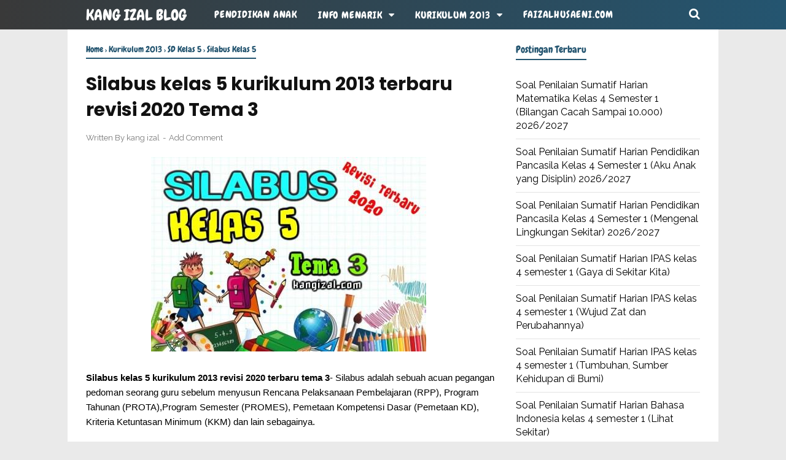

--- FILE ---
content_type: text/html; charset=utf-8
request_url: https://www.google.com/recaptcha/api2/aframe
body_size: 267
content:
<!DOCTYPE HTML><html><head><meta http-equiv="content-type" content="text/html; charset=UTF-8"></head><body><script nonce="TQQg7t-fOLH9XyrF-WHppw">/** Anti-fraud and anti-abuse applications only. See google.com/recaptcha */ try{var clients={'sodar':'https://pagead2.googlesyndication.com/pagead/sodar?'};window.addEventListener("message",function(a){try{if(a.source===window.parent){var b=JSON.parse(a.data);var c=clients[b['id']];if(c){var d=document.createElement('img');d.src=c+b['params']+'&rc='+(localStorage.getItem("rc::a")?sessionStorage.getItem("rc::b"):"");window.document.body.appendChild(d);sessionStorage.setItem("rc::e",parseInt(sessionStorage.getItem("rc::e")||0)+1);localStorage.setItem("rc::h",'1769121300299');}}}catch(b){}});window.parent.postMessage("_grecaptcha_ready", "*");}catch(b){}</script></body></html>

--- FILE ---
content_type: text/javascript; charset=UTF-8
request_url: https://www.kangizal.com/feeds/posts/default/-/Silabus%20Kelas%205?alt=json-in-script&callback=bacajuga&max-results=5
body_size: 4094
content:
// API callback
bacajuga({"version":"1.0","encoding":"UTF-8","feed":{"xmlns":"http://www.w3.org/2005/Atom","xmlns$openSearch":"http://a9.com/-/spec/opensearchrss/1.0/","xmlns$blogger":"http://schemas.google.com/blogger/2008","xmlns$georss":"http://www.georss.org/georss","xmlns$gd":"http://schemas.google.com/g/2005","xmlns$thr":"http://purl.org/syndication/thread/1.0","id":{"$t":"tag:blogger.com,1999:blog-5476922767618331425"},"updated":{"$t":"2026-01-20T16:40:30.585+07:00"},"category":[{"term":"pendidikan anak"},{"term":"info menarik"},{"term":"SD Kelas 5"},{"term":"Kurikulum 2013"},{"term":"Silabus Kelas 5"},{"term":"Penilaian sumatif harian IPAS kelas 4 semester 1"},{"term":"Penilaian sumatif harian bahasa indonesia kelas 4 semester 1"},{"term":"Penilaian sumatif harian Pendidikan Pancasila kelas 4 semester 1"},{"term":"Penilaian sumatif harian matematika kelas 4 semester 1"},{"term":"rpp kelas 5"},{"term":"soal pas kelas 5 tema 6"},{"term":"soal pas kelas 5 tema 7"}],"title":{"type":"text","$t":"Kang IzaL Blog"},"subtitle":{"type":"html","$t":"Kang Izal Blog adalah tempat saya berbagi cerita, pendidikan anak, info menarik dan kurikulum 2013 Sekolah Dasar. Disampaikan secara singkat, padat, jelas dan mudah dipahami."},"link":[{"rel":"http://schemas.google.com/g/2005#feed","type":"application/atom+xml","href":"https:\/\/www.kangizal.com\/feeds\/posts\/default"},{"rel":"self","type":"application/atom+xml","href":"https:\/\/www.blogger.com\/feeds\/5476922767618331425\/posts\/default\/-\/Silabus+Kelas+5?alt=json-in-script\u0026max-results=5"},{"rel":"alternate","type":"text/html","href":"https:\/\/www.kangizal.com\/search\/label\/Silabus%20Kelas%205"},{"rel":"hub","href":"http://pubsubhubbub.appspot.com/"},{"rel":"next","type":"application/atom+xml","href":"https:\/\/www.blogger.com\/feeds\/5476922767618331425\/posts\/default\/-\/Silabus+Kelas+5\/-\/Silabus+Kelas+5?alt=json-in-script\u0026start-index=6\u0026max-results=5"}],"author":[{"name":{"$t":"kang izal"},"uri":{"$t":"http:\/\/www.blogger.com\/profile\/00406718486162641684"},"email":{"$t":"noreply@blogger.com"},"gd$image":{"rel":"http://schemas.google.com/g/2005#thumbnail","width":"29","height":"32","src":"\/\/blogger.googleusercontent.com\/img\/b\/R29vZ2xl\/AVvXsEgiYqkVS3E-Ng5ktRfTc_kqgsgRM9vleHJE1_xvoS_hbGutERRK-z11hTQoLTFtN0WZ4INiC8qDpAuUgV76oycsxZ_N_gFBDXc4pbYKo80W4Nm3TqyQOuokvtvoFqgA4w\/s113\/kangizal.com+faizalhusaeni.com.jpg"}}],"generator":{"version":"7.00","uri":"http://www.blogger.com","$t":"Blogger"},"openSearch$totalResults":{"$t":"9"},"openSearch$startIndex":{"$t":"1"},"openSearch$itemsPerPage":{"$t":"5"},"entry":[{"id":{"$t":"tag:blogger.com,1999:blog-5476922767618331425.post-6087935410732615378"},"published":{"$t":"2019-09-19T17:32:00.000+07:00"},"updated":{"$t":"2019-09-20T20:05:52.448+07:00"},"category":[{"scheme":"http://www.blogger.com/atom/ns#","term":"Kurikulum 2013"},{"scheme":"http://www.blogger.com/atom/ns#","term":"SD Kelas 5"},{"scheme":"http://www.blogger.com/atom/ns#","term":"Silabus Kelas 5"}],"title":{"type":"text","$t":"Silabus kelas 5 kurikulum 2013 terbaru revisi 2019 2020 Tema 9"},"content":{"type":"html","$t":"\u003Cdiv class=\"separator\" style=\"clear: both; text-align: center;\"\u003E\n\u003Ca href=\"https:\/\/blogger.googleusercontent.com\/img\/b\/R29vZ2xl\/AVvXsEjfQUUfkk-8TBMKtlUSLxhhg9JXAMGTRiexgX6MJD04Bwtwz_9IUkRIgz0KsJMdAZIGuoFqbOnr60XYPSSeozDc-jzIM3wGkIbvle2G3dRbvJmpr6zybJ2dqt7N8QilwMEWNtdE56gcMCQX\/s1600\/Silabus+kelas+5+kurikulum+2013+revisi+2020+terbaru+Tema+9.jpg\" imageanchor=\"1\" style=\"margin-left: 1em; margin-right: 1em;\"\u003E\u003Cimg alt=\"Silabus kelas 5 kurikulum 2013 revisi 2020 terbaru Tema 9 kangizal.com faizalhusaeni.com\" border=\"0\" data-original-height=\"317\" data-original-width=\"448\" src=\"https:\/\/blogger.googleusercontent.com\/img\/b\/R29vZ2xl\/AVvXsEjfQUUfkk-8TBMKtlUSLxhhg9JXAMGTRiexgX6MJD04Bwtwz_9IUkRIgz0KsJMdAZIGuoFqbOnr60XYPSSeozDc-jzIM3wGkIbvle2G3dRbvJmpr6zybJ2dqt7N8QilwMEWNtdE56gcMCQX\/s1600\/Silabus+kelas+5+kurikulum+2013+revisi+2020+terbaru+Tema+9.jpg\" title=\"Silabus kelas 5 kurikulum 2013 revisi 2020 terbaru Tema 9 kangizal.com faizalhusaeni.com\" \/\u003E\u003C\/a\u003E\u003C\/div\u003E\n\u003Cb\u003E\u003Cbr \/\u003E\u003C\/b\u003E\n\u003Cb\u003ESilabus kelas 5 kurikulum 2013 revisi 2020 terbaru\u003C\/b\u003E - Silabus adalah sebuah acuan pegangan pedoman seorang guru sebelum menyusun Rencana Pelaksanaan Pembelajaran (RPP), Program Tahunan (PROTA),Program Semester (PROMES), Pemetaan Kompetensi Dasar (Pemetaan KD), Kriteria Ketuntasan Minimum (KKM) dan lain sebagainya.\u003Cbr \/\u003E\n\u003Cbr \/\u003E\nSilabus yang saya bagikan merupakan \u003Cb\u003ESilabus kelas 5 kurikulum 2013 revisi 2020 terbaru\u003C\/b\u003E. Silabus terdiri atas 6 kolom, yang meliputi:\u003Cbr \/\u003E\n\u003Cbr \/\u003E\n\u003Col\u003E\n\u003Cli\u003Ekolom mata pelajaran dan kompetensi dasar\u003C\/li\u003E\n\u003Cli\u003Ekolom materi pembelajaran\u003C\/li\u003E\n\u003Cli\u003Ekolom kegiatan pembelajaran\u003C\/li\u003E\n\u003Cli\u003Ekolom penilaian\u003C\/li\u003E\n\u003Cli\u003EKolom alokasi waktu dan;\u003C\/li\u003E\n\u003Cli\u003ESumber belajar.\u003C\/li\u003E\n\u003C\/ol\u003E\n\u003Cbr \/\u003E\nLebih lengkapnya, kamu bisa \u003Cspan style=\"color: blue;\"\u003Edownload\u003C\/span\u003E pada tautan di bawah ini:\u003Cbr \/\u003E\n\u003Cbr \/\u003E\n\u003Cdiv class=\"separator\" style=\"clear: both; text-align: center;\"\u003E\n\u003Ca href=\"https:\/\/blogger.googleusercontent.com\/img\/b\/R29vZ2xl\/AVvXsEiNi6gbYl0jlAuCHofvO4cU9QhiZv_NI0163oRFrmc-n21hkHpQzNwyFwOAyvTC19AviEKp_s5S3UD9q7SXHRJlLhT5Gohf5d6I11FkozeWO8cDu_umcVHHCRuY3XcND__oiB0usYGqjQA0\/s1600\/SILABUS+T9.jpg\" imageanchor=\"1\" style=\"margin-left: 1em; margin-right: 1em;\"\u003E\u003Cimg alt=\"Silabus kelas 5 kurikulum 2013 terbaru revisi 2017 2018 2019 2020 Tema 9 www.kangizal.com\" border=\"0\" data-original-height=\"307\" data-original-width=\"448\" src=\"https:\/\/blogger.googleusercontent.com\/img\/b\/R29vZ2xl\/AVvXsEiNi6gbYl0jlAuCHofvO4cU9QhiZv_NI0163oRFrmc-n21hkHpQzNwyFwOAyvTC19AviEKp_s5S3UD9q7SXHRJlLhT5Gohf5d6I11FkozeWO8cDu_umcVHHCRuY3XcND__oiB0usYGqjQA0\/s1600\/SILABUS+T9.jpg\" title=\"Silabus kelas 5 kurikulum 2013 terbaru revisi 2017 2018 2019 2020 Tema 9 www.kangizal.com\" \/\u003E\u003C\/a\u003E\u003C\/div\u003E\n\u003Cbr \/\u003E\n\u003Cbr \/\u003E\n\u003Ca href=\"https:\/\/drive.google.com\/open?id=11VyW91cnwUDKgKUB0yskBDY9u9dJjm7X\" target=\"_blank\"\u003ESilabus kelas 5 kurikulum 2013 revisi 2020 terbaru (TEMA 9: Benda-Benda Di Sekitar Kita)\u003C\/a\u003E\u003Cbr \/\u003E\n\u003Cbr \/\u003E\npass: www.kangizal.com"},"link":[{"rel":"replies","type":"application/atom+xml","href":"https:\/\/www.kangizal.com\/feeds\/6087935410732615378\/comments\/default","title":"Post Comments"},{"rel":"replies","type":"text/html","href":"https:\/\/www.kangizal.com\/2019\/09\/silabus-kelas-5-kurikulum-2013-terbaru-revisi-2020-tema-9.html#comment-form","title":"0 Comments"},{"rel":"edit","type":"application/atom+xml","href":"https:\/\/www.blogger.com\/feeds\/5476922767618331425\/posts\/default\/6087935410732615378"},{"rel":"self","type":"application/atom+xml","href":"https:\/\/www.blogger.com\/feeds\/5476922767618331425\/posts\/default\/6087935410732615378"},{"rel":"alternate","type":"text/html","href":"https:\/\/www.kangizal.com\/2019\/09\/silabus-kelas-5-kurikulum-2013-terbaru-revisi-2020-tema-9.html","title":"Silabus kelas 5 kurikulum 2013 terbaru revisi 2019 2020 Tema 9"}],"author":[{"name":{"$t":"kang izal"},"uri":{"$t":"http:\/\/www.blogger.com\/profile\/00406718486162641684"},"email":{"$t":"noreply@blogger.com"},"gd$image":{"rel":"http://schemas.google.com/g/2005#thumbnail","width":"29","height":"32","src":"\/\/blogger.googleusercontent.com\/img\/b\/R29vZ2xl\/AVvXsEgiYqkVS3E-Ng5ktRfTc_kqgsgRM9vleHJE1_xvoS_hbGutERRK-z11hTQoLTFtN0WZ4INiC8qDpAuUgV76oycsxZ_N_gFBDXc4pbYKo80W4Nm3TqyQOuokvtvoFqgA4w\/s113\/kangizal.com+faizalhusaeni.com.jpg"}}],"media$thumbnail":{"xmlns$media":"http://search.yahoo.com/mrss/","url":"https:\/\/blogger.googleusercontent.com\/img\/b\/R29vZ2xl\/AVvXsEjfQUUfkk-8TBMKtlUSLxhhg9JXAMGTRiexgX6MJD04Bwtwz_9IUkRIgz0KsJMdAZIGuoFqbOnr60XYPSSeozDc-jzIM3wGkIbvle2G3dRbvJmpr6zybJ2dqt7N8QilwMEWNtdE56gcMCQX\/s72-c\/Silabus+kelas+5+kurikulum+2013+revisi+2020+terbaru+Tema+9.jpg","height":"72","width":"72"},"thr$total":{"$t":"0"}},{"id":{"$t":"tag:blogger.com,1999:blog-5476922767618331425.post-3784582198054537513"},"published":{"$t":"2019-09-19T17:29:00.000+07:00"},"updated":{"$t":"2019-09-20T20:06:11.337+07:00"},"category":[{"scheme":"http://www.blogger.com/atom/ns#","term":"Kurikulum 2013"},{"scheme":"http://www.blogger.com/atom/ns#","term":"SD Kelas 5"},{"scheme":"http://www.blogger.com/atom/ns#","term":"Silabus Kelas 5"}],"title":{"type":"text","$t":"Silabus kelas 5 kurikulum 2013 terbaru revisi 2019 2020 Tema 8"},"content":{"type":"html","$t":"\u003Cdiv class=\"separator\" style=\"clear: both; text-align: center;\"\u003E\n\u003Ca href=\"https:\/\/blogger.googleusercontent.com\/img\/b\/R29vZ2xl\/AVvXsEhJ8mT4EKpLzgRUtoPaBgPJV1HGd3Jjwds7QIt4rjcOEUdV3321gIl9hVow5epzSrbXEfFVodN5VCxnVWMQE13GWT7wXEk8voz23SPQFytIRc2jmNYbDFDG506fY4DIIJV-sOyzbUVh-rJy\/s1600\/Silabus+kelas+5+kurikulum+2013+revisi+2020+terbaru+Tema+8.jpg\" imageanchor=\"1\" style=\"margin-left: 1em; margin-right: 1em;\"\u003E\u003Cimg alt=\"Silabus kelas 5 kurikulum 2013 revisi 2020 terbaru Tema 8 kangizal.com faizalhusaeni.com\" border=\"0\" data-original-height=\"317\" data-original-width=\"448\" src=\"https:\/\/blogger.googleusercontent.com\/img\/b\/R29vZ2xl\/AVvXsEhJ8mT4EKpLzgRUtoPaBgPJV1HGd3Jjwds7QIt4rjcOEUdV3321gIl9hVow5epzSrbXEfFVodN5VCxnVWMQE13GWT7wXEk8voz23SPQFytIRc2jmNYbDFDG506fY4DIIJV-sOyzbUVh-rJy\/s1600\/Silabus+kelas+5+kurikulum+2013+revisi+2020+terbaru+Tema+8.jpg\" title=\"Silabus kelas 5 kurikulum 2013 revisi 2020 terbaru Tema 8 kangizal.com faizalhusaeni.com\" \/\u003E\u003C\/a\u003E\u003C\/div\u003E\n\u003Cb\u003E\u003Cbr \/\u003E\u003C\/b\u003E\n\u003Cb\u003ESilabus kelas 5 kurikulum 2013 revisi 2020 terbaru\u003C\/b\u003E - Silabus adalah sebuah acuan pegangan pedoman seorang guru sebelum menyusun Rencana Pelaksanaan Pembelajaran (RPP), Program Tahunan (PROTA),Program Semester (PROMES), Pemetaan Kompetensi Dasar (Pemetaan KD), Kriteria Ketuntasan Minimum (KKM) dan lain sebagainya.\u003Cbr \/\u003E\n\u003Cbr \/\u003E\nSilabus yang saya bagikan merupakan \u003Cb\u003ESilabus kelas 5 kurikulum 2013 revisi 2020 terbaru\u003C\/b\u003E. Silabus terdiri atas 6 kolom, yang meliputi:\u003Cbr \/\u003E\n\u003Col\u003E\n\u003Cli\u003Ekolom mata pelajaran dan kompetensi dasar\u003C\/li\u003E\n\u003Cli\u003Ekolom materi pembelajaran\u003C\/li\u003E\n\u003Cli\u003Ekolom kegiatan pembelajaran\u003C\/li\u003E\n\u003Cli\u003Ekolom penilaian\u003C\/li\u003E\n\u003Cli\u003EKolom alokasi waktu dan;\u003C\/li\u003E\n\u003Cli\u003ESumber belajar.\u003C\/li\u003E\n\u003C\/ol\u003E\nLebih lengkapnya, kamu bisa \u003Cspan style=\"color: blue;\"\u003Edownload\u003C\/span\u003E pada tautan di bawah ini:\u003Cbr \/\u003E\n\u003Cbr \/\u003E\n\u003Cdiv class=\"separator\" style=\"clear: both; text-align: center;\"\u003E\n\u003Ca href=\"https:\/\/blogger.googleusercontent.com\/img\/b\/R29vZ2xl\/AVvXsEgWisQE08j_bLIchnauBLLKBx1H2zcWsAgZt10buWgqDc9BW-jUr2Eg8TbfG7aEolafH3ZyoEimGVrcACoPlC_QOuC2HkJSejt5oEWKtJDzua16fDqfg8Lm3mcB_wRsRCIOwRQpAcKJcvG9\/s1600\/SILABUS+T8.jpg\" imageanchor=\"1\" style=\"margin-left: 1em; margin-right: 1em;\"\u003E\u003Cimg alt=\"Silabus kelas 5 kurikulum 2013 terbaru revisi 2017 2018 2019 2020 Tema 8 www.kangizal.com\" border=\"0\" data-original-height=\"297\" data-original-width=\"448\" src=\"https:\/\/blogger.googleusercontent.com\/img\/b\/R29vZ2xl\/AVvXsEgWisQE08j_bLIchnauBLLKBx1H2zcWsAgZt10buWgqDc9BW-jUr2Eg8TbfG7aEolafH3ZyoEimGVrcACoPlC_QOuC2HkJSejt5oEWKtJDzua16fDqfg8Lm3mcB_wRsRCIOwRQpAcKJcvG9\/s1600\/SILABUS+T8.jpg\" title=\"Silabus kelas 5 kurikulum 2013 terbaru revisi 2017 2018 2019 2020 Tema 8 www.kangizal.com\" \/\u003E\u003C\/a\u003E\u003C\/div\u003E\n\u003Cbr \/\u003E\n\u003Cbr \/\u003E\n\u003Ca href=\"https:\/\/drive.google.com\/open?id=1gKm7R-nVtByOj9XxyoWd0YnZjJlk0CjR\" target=\"_blank\"\u003ESilabus kelas 5 kurikulum 2013 revisi 2020 terbaru (TEMA 8: Lingkungan Sahabat Kita)\u003C\/a\u003E\u003Cbr \/\u003E\n\u003Cbr \/\u003E\npass: www.kangizal.com"},"link":[{"rel":"replies","type":"application/atom+xml","href":"https:\/\/www.kangizal.com\/feeds\/3784582198054537513\/comments\/default","title":"Post Comments"},{"rel":"replies","type":"text/html","href":"https:\/\/www.kangizal.com\/2019\/09\/silabus-kelas-5-kurikulum-2013-terbaru-revisi-2020-tema-8.html#comment-form","title":"0 Comments"},{"rel":"edit","type":"application/atom+xml","href":"https:\/\/www.blogger.com\/feeds\/5476922767618331425\/posts\/default\/3784582198054537513"},{"rel":"self","type":"application/atom+xml","href":"https:\/\/www.blogger.com\/feeds\/5476922767618331425\/posts\/default\/3784582198054537513"},{"rel":"alternate","type":"text/html","href":"https:\/\/www.kangizal.com\/2019\/09\/silabus-kelas-5-kurikulum-2013-terbaru-revisi-2020-tema-8.html","title":"Silabus kelas 5 kurikulum 2013 terbaru revisi 2019 2020 Tema 8"}],"author":[{"name":{"$t":"kang izal"},"uri":{"$t":"http:\/\/www.blogger.com\/profile\/00406718486162641684"},"email":{"$t":"noreply@blogger.com"},"gd$image":{"rel":"http://schemas.google.com/g/2005#thumbnail","width":"29","height":"32","src":"\/\/blogger.googleusercontent.com\/img\/b\/R29vZ2xl\/AVvXsEgiYqkVS3E-Ng5ktRfTc_kqgsgRM9vleHJE1_xvoS_hbGutERRK-z11hTQoLTFtN0WZ4INiC8qDpAuUgV76oycsxZ_N_gFBDXc4pbYKo80W4Nm3TqyQOuokvtvoFqgA4w\/s113\/kangizal.com+faizalhusaeni.com.jpg"}}],"media$thumbnail":{"xmlns$media":"http://search.yahoo.com/mrss/","url":"https:\/\/blogger.googleusercontent.com\/img\/b\/R29vZ2xl\/AVvXsEhJ8mT4EKpLzgRUtoPaBgPJV1HGd3Jjwds7QIt4rjcOEUdV3321gIl9hVow5epzSrbXEfFVodN5VCxnVWMQE13GWT7wXEk8voz23SPQFytIRc2jmNYbDFDG506fY4DIIJV-sOyzbUVh-rJy\/s72-c\/Silabus+kelas+5+kurikulum+2013+revisi+2020+terbaru+Tema+8.jpg","height":"72","width":"72"},"thr$total":{"$t":"0"}},{"id":{"$t":"tag:blogger.com,1999:blog-5476922767618331425.post-5965854863009734724"},"published":{"$t":"2019-09-19T14:31:00.001+07:00"},"updated":{"$t":"2019-09-20T20:06:30.847+07:00"},"category":[{"scheme":"http://www.blogger.com/atom/ns#","term":"Kurikulum 2013"},{"scheme":"http://www.blogger.com/atom/ns#","term":"SD Kelas 5"},{"scheme":"http://www.blogger.com/atom/ns#","term":"Silabus Kelas 5"}],"title":{"type":"text","$t":"Silabus kelas 5 kurikulum 2013 terbaru revisi 2019 2020 Tema 7"},"content":{"type":"html","$t":"\u003Cdiv class=\"separator\" style=\"clear: both; text-align: center;\"\u003E\n\u003Ca href=\"https:\/\/blogger.googleusercontent.com\/img\/b\/R29vZ2xl\/AVvXsEgxKOOLG0KePRoYGpx1hVoM3AonKUvHb2pYofYKHibR0iR8yL8k5l4cKNnx-Y9ZohwChXDiUIInhfg5WXSSblJ_rERH7iPLY8B_48_yUKA25ScRKj0PMvfHOEfWEmdXENrWbtJCALSRmmp3\/s1600\/Silabus+kelas+5+kurikulum+2013+revisi+2020+terbaru+Tema+7.jpg\" imageanchor=\"1\" style=\"margin-left: 1em; margin-right: 1em;\"\u003E\u003Cimg alt=\"Silabus kelas 5 kurikulum 2013 revisi 2020 terbaru Tema 7 kangizal.com faizalhusaeni.com\" border=\"0\" data-original-height=\"317\" data-original-width=\"448\" src=\"https:\/\/blogger.googleusercontent.com\/img\/b\/R29vZ2xl\/AVvXsEgxKOOLG0KePRoYGpx1hVoM3AonKUvHb2pYofYKHibR0iR8yL8k5l4cKNnx-Y9ZohwChXDiUIInhfg5WXSSblJ_rERH7iPLY8B_48_yUKA25ScRKj0PMvfHOEfWEmdXENrWbtJCALSRmmp3\/s1600\/Silabus+kelas+5+kurikulum+2013+revisi+2020+terbaru+Tema+7.jpg\" title=\"Silabus kelas 5 kurikulum 2013 revisi 2020 terbaru Tema 7 kangizal.com faizalhusaeni.com\" \/\u003E\u003C\/a\u003E\u003C\/div\u003E\n\u003Cbr \/\u003E\nSilabus kelas 5 kurikulum 2013 revisi 2020 terbaru - Silabus adalah sebuah acuan pegangan pedoman seorang guru sebelum menyusun Rencana Pelaksanaan Pembelajaran (RPP), Program Tahunan (PROTA),Program Semester (PROMES), Pemetaan Kompetensi Dasar (Pemetaan KD), Kriteria Ketuntasan Minimum (KKM) dan lain sebagainya.\u003Cbr \/\u003E\n\u003Cbr \/\u003E\nSilabus yang saya bagikan merupakan Silabus kelas 5 kurikulum 2013 revisi 2020 terbaru. Silabus terdiri atas 6 kolom, yang meliputi:\u003Cbr \/\u003E\n\u003Cbr \/\u003E\n\u003Col\u003E\n\u003Cli\u003Ekolom mata pelajaran dan kompetensi dasar\u003C\/li\u003E\n\u003Cli\u003Ekolom materi pembelajaran\u003C\/li\u003E\n\u003Cli\u003Ekolom kegiatan pembelajaran\u003C\/li\u003E\n\u003Cli\u003Ekolom penilaian\u003C\/li\u003E\n\u003Cli\u003EKolom alokasi waktu dan;\u003C\/li\u003E\n\u003Cli\u003ESumber belajar.\u003C\/li\u003E\n\u003C\/ol\u003E\n\u003Cbr \/\u003E\nLebih lengkapnya, kamu bisa \u003Cspan style=\"color: blue;\"\u003Edownload\u003C\/span\u003E pada tautan di bawah ini:\u003Cbr \/\u003E\n\u003Cbr \/\u003E\n\u003Cdiv class=\"separator\" style=\"clear: both; text-align: center;\"\u003E\n\u003Ca href=\"https:\/\/blogger.googleusercontent.com\/img\/b\/R29vZ2xl\/AVvXsEic4GAyOnpufcQnO-q-75SV2qB5ciKCKxYewyf3ha_T0rG6COOw-IAIXeNzLMKiO5V8QhvZrIPlol1vc-f3v8WCOV_EiEnDuWh8o4AorveTqTqBGtKLhvmaazikH5TFtUl48jVUJSQBWWT_\/s1600\/SILABUS+T7.jpg\" imageanchor=\"1\" style=\"margin-left: 1em; margin-right: 1em;\"\u003E\u003Cimg alt=\"Silabus kelas 5 kurikulum 2013 terbaru revisi 2017 2018 2019 2020 Tema 7 www.kangizal.com\" border=\"0\" data-original-height=\"233\" data-original-width=\"448\" src=\"https:\/\/blogger.googleusercontent.com\/img\/b\/R29vZ2xl\/AVvXsEic4GAyOnpufcQnO-q-75SV2qB5ciKCKxYewyf3ha_T0rG6COOw-IAIXeNzLMKiO5V8QhvZrIPlol1vc-f3v8WCOV_EiEnDuWh8o4AorveTqTqBGtKLhvmaazikH5TFtUl48jVUJSQBWWT_\/s1600\/SILABUS+T7.jpg\" title=\"Silabus kelas 5 kurikulum 2013 terbaru revisi 2017 2018 2019 2020 Tema 7 www.kangizal.com\" \/\u003E\u003C\/a\u003E\u003C\/div\u003E\n\u003Cbr \/\u003E\n\u003Cbr \/\u003E\n\u003Ca href=\"https:\/\/drive.google.com\/open?id=1oVbtRxXpizS_0HzKLlmkb2d2vefH0ba4\" target=\"_blank\"\u003ESilabus kelas 5 kurikulum 2013 revisi 2020 terbaru (TEMA 7: Peristiwa Dalam Kehidupan)\u003C\/a\u003E\u003Cbr \/\u003E\n\u003Cbr \/\u003E\npass: www.kangizal.com"},"link":[{"rel":"replies","type":"application/atom+xml","href":"https:\/\/www.kangizal.com\/feeds\/5965854863009734724\/comments\/default","title":"Post Comments"},{"rel":"replies","type":"text/html","href":"https:\/\/www.kangizal.com\/2019\/09\/silabus-kelas-5-kurikulum-2013-terbaru-revisi-2020-tema-7.html#comment-form","title":"0 Comments"},{"rel":"edit","type":"application/atom+xml","href":"https:\/\/www.blogger.com\/feeds\/5476922767618331425\/posts\/default\/5965854863009734724"},{"rel":"self","type":"application/atom+xml","href":"https:\/\/www.blogger.com\/feeds\/5476922767618331425\/posts\/default\/5965854863009734724"},{"rel":"alternate","type":"text/html","href":"https:\/\/www.kangizal.com\/2019\/09\/silabus-kelas-5-kurikulum-2013-terbaru-revisi-2020-tema-7.html","title":"Silabus kelas 5 kurikulum 2013 terbaru revisi 2019 2020 Tema 7"}],"author":[{"name":{"$t":"kang izal"},"uri":{"$t":"http:\/\/www.blogger.com\/profile\/00406718486162641684"},"email":{"$t":"noreply@blogger.com"},"gd$image":{"rel":"http://schemas.google.com/g/2005#thumbnail","width":"29","height":"32","src":"\/\/blogger.googleusercontent.com\/img\/b\/R29vZ2xl\/AVvXsEgiYqkVS3E-Ng5ktRfTc_kqgsgRM9vleHJE1_xvoS_hbGutERRK-z11hTQoLTFtN0WZ4INiC8qDpAuUgV76oycsxZ_N_gFBDXc4pbYKo80W4Nm3TqyQOuokvtvoFqgA4w\/s113\/kangizal.com+faizalhusaeni.com.jpg"}}],"media$thumbnail":{"xmlns$media":"http://search.yahoo.com/mrss/","url":"https:\/\/blogger.googleusercontent.com\/img\/b\/R29vZ2xl\/AVvXsEgxKOOLG0KePRoYGpx1hVoM3AonKUvHb2pYofYKHibR0iR8yL8k5l4cKNnx-Y9ZohwChXDiUIInhfg5WXSSblJ_rERH7iPLY8B_48_yUKA25ScRKj0PMvfHOEfWEmdXENrWbtJCALSRmmp3\/s72-c\/Silabus+kelas+5+kurikulum+2013+revisi+2020+terbaru+Tema+7.jpg","height":"72","width":"72"},"thr$total":{"$t":"0"}},{"id":{"$t":"tag:blogger.com,1999:blog-5476922767618331425.post-5776248238932015755"},"published":{"$t":"2019-09-19T14:30:00.000+07:00"},"updated":{"$t":"2019-09-20T20:06:49.509+07:00"},"category":[{"scheme":"http://www.blogger.com/atom/ns#","term":"Kurikulum 2013"},{"scheme":"http://www.blogger.com/atom/ns#","term":"SD Kelas 5"},{"scheme":"http://www.blogger.com/atom/ns#","term":"Silabus Kelas 5"}],"title":{"type":"text","$t":"Silabus kelas 5 kurikulum 2013 terbaru revisi 2019 2020 Tema 6"},"content":{"type":"html","$t":"\u003Cdiv class=\"separator\" style=\"clear: both; text-align: center;\"\u003E\n\u003Ca href=\"https:\/\/blogger.googleusercontent.com\/img\/b\/R29vZ2xl\/AVvXsEgPHxdY3MpwDCJElIpzih9pKM8q_tJNh57bSKltx_I7smQ8pJBTml7l9SuBRttED9ni6HcCt6njqhzGVY9hr2dcq-UHJjPbuZODMqiGgwU1q2wXmbqguB_ZvYA4s9sXDCHaVyLivk8ctfUK\/s1600\/Silabus+kelas+5+kurikulum+2013+revisi+2020+terbaru+Tema+6.jpg\" imageanchor=\"1\" style=\"margin-left: 1em; margin-right: 1em;\"\u003E\u003Cimg alt=\"Silabus kelas 5 kurikulum 2013 revisi 2020 terbaru Tema 6 kangizal.com faizalhusaeni.com\" border=\"0\" data-original-height=\"317\" data-original-width=\"448\" src=\"https:\/\/blogger.googleusercontent.com\/img\/b\/R29vZ2xl\/AVvXsEgPHxdY3MpwDCJElIpzih9pKM8q_tJNh57bSKltx_I7smQ8pJBTml7l9SuBRttED9ni6HcCt6njqhzGVY9hr2dcq-UHJjPbuZODMqiGgwU1q2wXmbqguB_ZvYA4s9sXDCHaVyLivk8ctfUK\/s1600\/Silabus+kelas+5+kurikulum+2013+revisi+2020+terbaru+Tema+6.jpg\" title=\"Silabus kelas 5 kurikulum 2013 revisi 2020 terbaru Tema 6 kangizal.com faizalhusaeni.com\" \/\u003E\u003C\/a\u003E\u003C\/div\u003E\n\u003Cb\u003E\u003Cbr \/\u003E\u003C\/b\u003E\n\u003Cb\u003ESilabus kelas 5 kurikulum 2013 revisi 2020 terbaru\u003C\/b\u003E - Silabus adalah sebuah acuan pegangan pedoman seorang guru sebelum menyusun Rencana Pelaksanaan Pembelajaran (RPP), Program Tahunan (PROTA),Program Semester (PROMES), Pemetaan Kompetensi Dasar (Pemetaan KD), Kriteria Ketuntasan Minimum (KKM) dan lain sebagainya.\u003Cbr \/\u003E\n\u003Cbr \/\u003E\nSilabus yang saya bagikan merupakan \u003Cb\u003ESilabus kelas 5 kurikulum 2013 revisi 2020 terbaru\u003C\/b\u003E. Silabus terdiri atas 6 kolom, yang meliputi:\u003Cbr \/\u003E\n\u003Col\u003E\n\u003Cli\u003Ekolom mata pelajaran dan kompetensi dasar\u003C\/li\u003E\n\u003Cli\u003Ekolom materi pembelajaran\u003C\/li\u003E\n\u003Cli\u003Ekolom kegiatan pembelajaran\u003C\/li\u003E\n\u003Cli\u003Ekolom penilaian\u003C\/li\u003E\n\u003Cli\u003EKolom alokasi waktu dan;\u003C\/li\u003E\n\u003Cli\u003ESumber belajar.\u003C\/li\u003E\n\u003C\/ol\u003E\nLebih lengkapnya, kamu bisa \u003Cspan style=\"color: blue;\"\u003Edownload\u003C\/span\u003E pada tautan di bawah ini:\u003Cbr \/\u003E\n\u003Cbr \/\u003E\n\u003Cdiv class=\"separator\" style=\"clear: both; text-align: center;\"\u003E\n\u003Ca href=\"https:\/\/blogger.googleusercontent.com\/img\/b\/R29vZ2xl\/AVvXsEjACV6KiyfSI4HT7pl44jAAK_19hX5mxSGklKoSfjyvo9dAFOD5K1Z-6oQ5Mmdt8YhHnQDkmldh5rELllclCeTYo4IYCk8TA-d48UWbg-xB4GMu9NsFLncfIAudKGqEml8IcyYNDLouCDwC\/s1600\/SILABUS+T6.jpg\" imageanchor=\"1\" style=\"margin-left: 1em; margin-right: 1em;\"\u003E\u003Cimg alt=\"Silabus kelas 5 kurikulum 2013 terbaru revisi 2017 2018 2019 2020 Tema 6 www.kangizal.com\" border=\"0\" data-original-height=\"226\" data-original-width=\"448\" src=\"https:\/\/blogger.googleusercontent.com\/img\/b\/R29vZ2xl\/AVvXsEjACV6KiyfSI4HT7pl44jAAK_19hX5mxSGklKoSfjyvo9dAFOD5K1Z-6oQ5Mmdt8YhHnQDkmldh5rELllclCeTYo4IYCk8TA-d48UWbg-xB4GMu9NsFLncfIAudKGqEml8IcyYNDLouCDwC\/s1600\/SILABUS+T6.jpg\" title=\"Silabus kelas 5 kurikulum 2013 terbaru revisi 2017 2018 2019 2020 Tema 6 www.kangizal.com\" \/\u003E\u003C\/a\u003E\u003C\/div\u003E\n\u003Cbr \/\u003E\n\u003Cbr \/\u003E\n\u003Ca href=\"https:\/\/drive.google.com\/open?id=1fevjYRG_L1EF3-LubGTg1ukuB2xMvRMK\" target=\"_blank\"\u003E\u003Cb\u003ESilabus kelas 5 kurikulum 2013 revisi 2020 terbaru\u003C\/b\u003E (TEMA 6: Panas dan Perpindahannya)\u003C\/a\u003E\u003Cbr \/\u003E\n\u003Cbr \/\u003E\npass: www.kangizal.com"},"link":[{"rel":"replies","type":"application/atom+xml","href":"https:\/\/www.kangizal.com\/feeds\/5776248238932015755\/comments\/default","title":"Post Comments"},{"rel":"replies","type":"text/html","href":"https:\/\/www.kangizal.com\/2019\/09\/silabus-kelas-5-kurikulum-2013-terbaru-revisi-2020-tema-6.html#comment-form","title":"0 Comments"},{"rel":"edit","type":"application/atom+xml","href":"https:\/\/www.blogger.com\/feeds\/5476922767618331425\/posts\/default\/5776248238932015755"},{"rel":"self","type":"application/atom+xml","href":"https:\/\/www.blogger.com\/feeds\/5476922767618331425\/posts\/default\/5776248238932015755"},{"rel":"alternate","type":"text/html","href":"https:\/\/www.kangizal.com\/2019\/09\/silabus-kelas-5-kurikulum-2013-terbaru-revisi-2020-tema-6.html","title":"Silabus kelas 5 kurikulum 2013 terbaru revisi 2019 2020 Tema 6"}],"author":[{"name":{"$t":"kang izal"},"uri":{"$t":"http:\/\/www.blogger.com\/profile\/00406718486162641684"},"email":{"$t":"noreply@blogger.com"},"gd$image":{"rel":"http://schemas.google.com/g/2005#thumbnail","width":"29","height":"32","src":"\/\/blogger.googleusercontent.com\/img\/b\/R29vZ2xl\/AVvXsEgiYqkVS3E-Ng5ktRfTc_kqgsgRM9vleHJE1_xvoS_hbGutERRK-z11hTQoLTFtN0WZ4INiC8qDpAuUgV76oycsxZ_N_gFBDXc4pbYKo80W4Nm3TqyQOuokvtvoFqgA4w\/s113\/kangizal.com+faizalhusaeni.com.jpg"}}],"media$thumbnail":{"xmlns$media":"http://search.yahoo.com/mrss/","url":"https:\/\/blogger.googleusercontent.com\/img\/b\/R29vZ2xl\/AVvXsEgPHxdY3MpwDCJElIpzih9pKM8q_tJNh57bSKltx_I7smQ8pJBTml7l9SuBRttED9ni6HcCt6njqhzGVY9hr2dcq-UHJjPbuZODMqiGgwU1q2wXmbqguB_ZvYA4s9sXDCHaVyLivk8ctfUK\/s72-c\/Silabus+kelas+5+kurikulum+2013+revisi+2020+terbaru+Tema+6.jpg","height":"72","width":"72"},"thr$total":{"$t":"0"}},{"id":{"$t":"tag:blogger.com,1999:blog-5476922767618331425.post-3514371839891551657"},"published":{"$t":"2019-09-18T13:48:00.000+07:00"},"updated":{"$t":"2019-09-20T20:07:09.928+07:00"},"category":[{"scheme":"http://www.blogger.com/atom/ns#","term":"Kurikulum 2013"},{"scheme":"http://www.blogger.com/atom/ns#","term":"SD Kelas 5"},{"scheme":"http://www.blogger.com/atom/ns#","term":"Silabus Kelas 5"}],"title":{"type":"text","$t":"Silabus kelas 5 kurikulum 2013 terbaru revisi 2019 2020 Tema 5"},"content":{"type":"html","$t":"\u003Cdiv class=\"separator\" style=\"clear: both; text-align: center;\"\u003E\n\u003Ca href=\"https:\/\/blogger.googleusercontent.com\/img\/b\/R29vZ2xl\/AVvXsEgjqY1CTVGDBYLeImWFQ4IXJ9UrSG63mxGuPnTo5wu526XO2ZDN2KQMGXiHxpxHhN025x6FCG8lv1FdLD6PMJ5bgyi8TkTNCYFO7zaUP8vbkg5W99YWjrCI5lrR76jyt8cT00GC2dLC1C1N\/s1600\/Silabus+kelas+5+kurikulum+2013+revisi+2020+terbaru+Tema+5.jpg\" imageanchor=\"1\" style=\"margin-left: 1em; margin-right: 1em;\"\u003E\u003Cimg alt=\"Silabus kelas 5 kurikulum 2013 revisi 2020 terbaru Tema 5 kangizal.com faizalhusaeni.com\" border=\"0\" data-original-height=\"317\" data-original-width=\"448\" src=\"https:\/\/blogger.googleusercontent.com\/img\/b\/R29vZ2xl\/AVvXsEgjqY1CTVGDBYLeImWFQ4IXJ9UrSG63mxGuPnTo5wu526XO2ZDN2KQMGXiHxpxHhN025x6FCG8lv1FdLD6PMJ5bgyi8TkTNCYFO7zaUP8vbkg5W99YWjrCI5lrR76jyt8cT00GC2dLC1C1N\/s1600\/Silabus+kelas+5+kurikulum+2013+revisi+2020+terbaru+Tema+5.jpg\" title=\"Silabus kelas 5 kurikulum 2013 revisi 2020 terbaru Tema 5 kangizal.com faizalhusaeni.com\" \/\u003E\u003C\/a\u003E\u003C\/div\u003E\n\u003Cbr \/\u003E\n\u003Cb\u003ESilabus kelas 5 kurikulum 2013 revisi 2020 terbaru tema 5\u003C\/b\u003E\u0026nbsp;- Silabus adalah sebuah acuan pegangan pedoman seorang guru sebelum menyusun Rencana Pelaksanaan Pembelajaran (RPP), Program Tahunan (PROTA),Program Semester (PROMES), Pemetaan Kompetensi Dasar (Pemetaan KD), Kriteria Ketuntasan Minimum (KKM) dan lain sebagainya.\u003Cbr \/\u003E\n\u003Cbr \/\u003E\nSilabus yang saya bagikan merupakan \u003Cb\u003ESilabus kelas 5 kurikulum 2013 revisi 2020 terbaru tema 5\u003C\/b\u003E. Silabus terdiri atas 6 kolom, yang meliputi:\u003Cbr \/\u003E\n\u003Col\u003E\n\u003Cli\u003Ekolom mata pelajaran dan kompetensi dasar\u003C\/li\u003E\n\u003Cli\u003Ekolom materi pembelajaran\u003C\/li\u003E\n\u003Cli\u003Ekolom kegiatan pembelajaran\u003C\/li\u003E\n\u003Cli\u003Ekolom penilaian\u003C\/li\u003E\n\u003Cli\u003EKolom alokasi waktu dan;\u003C\/li\u003E\n\u003Cli\u003ESumber belajar.\u003C\/li\u003E\n\u003C\/ol\u003E\n\u003Cdiv class=\"separator\" style=\"clear: both; text-align: center;\"\u003E\n\u003Ca href=\"https:\/\/blogger.googleusercontent.com\/img\/b\/R29vZ2xl\/AVvXsEjFQF7a2gmgQP9EXZ3Fh5li_C8xvwwFo1Dd7vmNVLW-gvIq6Jpb1xBIbvr6zzzjxhJfd8Mdz0em8q1n3E-nsc4XyahaGvLOxVK01Ktykv2CshLUg7p4no8bkhEF5wSFCYIrJD6cjcIoyH_h\/s1600\/SILABUS+T5.jpg\" imageanchor=\"1\" style=\"margin-left: 1em; margin-right: 1em;\"\u003E\u003Cimg alt=\"Silabus kelas 5 revisi terbaru 2019 2020 tema 5 kangizal.com\" border=\"0\" data-original-height=\"231\" data-original-width=\"448\" src=\"https:\/\/blogger.googleusercontent.com\/img\/b\/R29vZ2xl\/AVvXsEjFQF7a2gmgQP9EXZ3Fh5li_C8xvwwFo1Dd7vmNVLW-gvIq6Jpb1xBIbvr6zzzjxhJfd8Mdz0em8q1n3E-nsc4XyahaGvLOxVK01Ktykv2CshLUg7p4no8bkhEF5wSFCYIrJD6cjcIoyH_h\/s1600\/SILABUS+T5.jpg\" title=\"Silabus kelas 5 revisi terbaru 2019 2020 tema 5 kangizal.com\" \/\u003E\u003C\/a\u003E\u003C\/div\u003E\n\u003Cbr \/\u003E\nLebih lengkapnya, kamu bisa \u003Cspan style=\"color: blue;\"\u003Edownload\u003C\/span\u003E pada tautan di bawah ini:\u003Cbr \/\u003E\n\u003Cbr \/\u003E\n\u003Ca href=\"https:\/\/drive.google.com\/open?id=1BY_tpdNJYkHlMjTlmVlY-qXn_qRThgIY\"\u003ESilabus kelas 5 kurikulum 2013 revisi 2020 terbaru (TEMA 5: Ekosistem)\u003C\/a\u003E\u003Cbr \/\u003E\n\u003Ca href=\"http:\/#\" target=\"_blank\"\u003E\u003Cbr \/\u003E\u003C\/a\u003E\npassword: www.kangizal.com"},"link":[{"rel":"replies","type":"application/atom+xml","href":"https:\/\/www.kangizal.com\/feeds\/3514371839891551657\/comments\/default","title":"Post Comments"},{"rel":"replies","type":"text/html","href":"https:\/\/www.kangizal.com\/2019\/09\/silabus-kelas-5-kurikulum-2013-terbaru-revisi-2019-2020-tema-5.html#comment-form","title":"0 Comments"},{"rel":"edit","type":"application/atom+xml","href":"https:\/\/www.blogger.com\/feeds\/5476922767618331425\/posts\/default\/3514371839891551657"},{"rel":"self","type":"application/atom+xml","href":"https:\/\/www.blogger.com\/feeds\/5476922767618331425\/posts\/default\/3514371839891551657"},{"rel":"alternate","type":"text/html","href":"https:\/\/www.kangizal.com\/2019\/09\/silabus-kelas-5-kurikulum-2013-terbaru-revisi-2019-2020-tema-5.html","title":"Silabus kelas 5 kurikulum 2013 terbaru revisi 2019 2020 Tema 5"}],"author":[{"name":{"$t":"kang izal"},"uri":{"$t":"http:\/\/www.blogger.com\/profile\/00406718486162641684"},"email":{"$t":"noreply@blogger.com"},"gd$image":{"rel":"http://schemas.google.com/g/2005#thumbnail","width":"29","height":"32","src":"\/\/blogger.googleusercontent.com\/img\/b\/R29vZ2xl\/AVvXsEgiYqkVS3E-Ng5ktRfTc_kqgsgRM9vleHJE1_xvoS_hbGutERRK-z11hTQoLTFtN0WZ4INiC8qDpAuUgV76oycsxZ_N_gFBDXc4pbYKo80W4Nm3TqyQOuokvtvoFqgA4w\/s113\/kangizal.com+faizalhusaeni.com.jpg"}}],"media$thumbnail":{"xmlns$media":"http://search.yahoo.com/mrss/","url":"https:\/\/blogger.googleusercontent.com\/img\/b\/R29vZ2xl\/AVvXsEgjqY1CTVGDBYLeImWFQ4IXJ9UrSG63mxGuPnTo5wu526XO2ZDN2KQMGXiHxpxHhN025x6FCG8lv1FdLD6PMJ5bgyi8TkTNCYFO7zaUP8vbkg5W99YWjrCI5lrR76jyt8cT00GC2dLC1C1N\/s72-c\/Silabus+kelas+5+kurikulum+2013+revisi+2020+terbaru+Tema+5.jpg","height":"72","width":"72"},"thr$total":{"$t":"0"}}]}});

--- FILE ---
content_type: text/javascript; charset=UTF-8
request_url: https://www.kangizal.com/feeds/posts/summary/-/Silabus%20Kelas%205?alt=json-in-script&orderby=updated&max-results=0&callback=randomRelatedIndex
body_size: 745
content:
// API callback
randomRelatedIndex({"version":"1.0","encoding":"UTF-8","feed":{"xmlns":"http://www.w3.org/2005/Atom","xmlns$openSearch":"http://a9.com/-/spec/opensearchrss/1.0/","xmlns$blogger":"http://schemas.google.com/blogger/2008","xmlns$georss":"http://www.georss.org/georss","xmlns$gd":"http://schemas.google.com/g/2005","xmlns$thr":"http://purl.org/syndication/thread/1.0","id":{"$t":"tag:blogger.com,1999:blog-5476922767618331425"},"updated":{"$t":"2026-01-20T16:40:30.585+07:00"},"category":[{"term":"pendidikan anak"},{"term":"info menarik"},{"term":"SD Kelas 5"},{"term":"Kurikulum 2013"},{"term":"Silabus Kelas 5"},{"term":"Penilaian sumatif harian IPAS kelas 4 semester 1"},{"term":"Penilaian sumatif harian bahasa indonesia kelas 4 semester 1"},{"term":"Penilaian sumatif harian Pendidikan Pancasila kelas 4 semester 1"},{"term":"Penilaian sumatif harian matematika kelas 4 semester 1"},{"term":"rpp kelas 5"},{"term":"soal pas kelas 5 tema 6"},{"term":"soal pas kelas 5 tema 7"}],"title":{"type":"text","$t":"Kang IzaL Blog"},"subtitle":{"type":"html","$t":"Kang Izal Blog adalah tempat saya berbagi cerita, pendidikan anak, info menarik dan kurikulum 2013 Sekolah Dasar. Disampaikan secara singkat, padat, jelas dan mudah dipahami."},"link":[{"rel":"http://schemas.google.com/g/2005#feed","type":"application/atom+xml","href":"https:\/\/www.kangizal.com\/feeds\/posts\/summary"},{"rel":"self","type":"application/atom+xml","href":"https:\/\/www.blogger.com\/feeds\/5476922767618331425\/posts\/summary\/-\/Silabus+Kelas+5?alt=json-in-script\u0026max-results=0\u0026orderby=updated"},{"rel":"alternate","type":"text/html","href":"https:\/\/www.kangizal.com\/search\/label\/Silabus%20Kelas%205"},{"rel":"hub","href":"http://pubsubhubbub.appspot.com/"}],"author":[{"name":{"$t":"kang izal"},"uri":{"$t":"http:\/\/www.blogger.com\/profile\/00406718486162641684"},"email":{"$t":"noreply@blogger.com"},"gd$image":{"rel":"http://schemas.google.com/g/2005#thumbnail","width":"29","height":"32","src":"\/\/blogger.googleusercontent.com\/img\/b\/R29vZ2xl\/AVvXsEgiYqkVS3E-Ng5ktRfTc_kqgsgRM9vleHJE1_xvoS_hbGutERRK-z11hTQoLTFtN0WZ4INiC8qDpAuUgV76oycsxZ_N_gFBDXc4pbYKo80W4Nm3TqyQOuokvtvoFqgA4w\/s113\/kangizal.com+faizalhusaeni.com.jpg"}}],"generator":{"version":"7.00","uri":"http://www.blogger.com","$t":"Blogger"},"openSearch$totalResults":{"$t":"9"},"openSearch$startIndex":{"$t":"1"},"openSearch$itemsPerPage":{"$t":"0"}}});

--- FILE ---
content_type: text/javascript; charset=UTF-8
request_url: https://www.kangizal.com/feeds/posts/summary?alt=json-in-script&orderby=published&max-results=8&callback=recentPosts
body_size: 3555
content:
// API callback
recentPosts({"version":"1.0","encoding":"UTF-8","feed":{"xmlns":"http://www.w3.org/2005/Atom","xmlns$openSearch":"http://a9.com/-/spec/opensearchrss/1.0/","xmlns$blogger":"http://schemas.google.com/blogger/2008","xmlns$georss":"http://www.georss.org/georss","xmlns$gd":"http://schemas.google.com/g/2005","xmlns$thr":"http://purl.org/syndication/thread/1.0","id":{"$t":"tag:blogger.com,1999:blog-5476922767618331425"},"updated":{"$t":"2026-01-20T16:40:30.585+07:00"},"category":[{"term":"pendidikan anak"},{"term":"info menarik"},{"term":"SD Kelas 5"},{"term":"Kurikulum 2013"},{"term":"Silabus Kelas 5"},{"term":"Penilaian sumatif harian IPAS kelas 4 semester 1"},{"term":"Penilaian sumatif harian bahasa indonesia kelas 4 semester 1"},{"term":"Penilaian sumatif harian Pendidikan Pancasila kelas 4 semester 1"},{"term":"Penilaian sumatif harian matematika kelas 4 semester 1"},{"term":"rpp kelas 5"},{"term":"soal pas kelas 5 tema 6"},{"term":"soal pas kelas 5 tema 7"}],"title":{"type":"text","$t":"Kang IzaL Blog"},"subtitle":{"type":"html","$t":"Kang Izal Blog adalah tempat saya berbagi cerita, pendidikan anak, info menarik dan kurikulum 2013 Sekolah Dasar. Disampaikan secara singkat, padat, jelas dan mudah dipahami."},"link":[{"rel":"http://schemas.google.com/g/2005#feed","type":"application/atom+xml","href":"https:\/\/www.kangizal.com\/feeds\/posts\/summary"},{"rel":"self","type":"application/atom+xml","href":"https:\/\/www.blogger.com\/feeds\/5476922767618331425\/posts\/summary?alt=json-in-script\u0026max-results=8\u0026orderby=published"},{"rel":"alternate","type":"text/html","href":"https:\/\/www.kangizal.com\/"},{"rel":"hub","href":"http://pubsubhubbub.appspot.com/"},{"rel":"next","type":"application/atom+xml","href":"https:\/\/www.blogger.com\/feeds\/5476922767618331425\/posts\/summary?alt=json-in-script\u0026start-index=9\u0026max-results=8\u0026orderby=published"}],"author":[{"name":{"$t":"kang izal"},"uri":{"$t":"http:\/\/www.blogger.com\/profile\/00406718486162641684"},"email":{"$t":"noreply@blogger.com"},"gd$image":{"rel":"http://schemas.google.com/g/2005#thumbnail","width":"29","height":"32","src":"\/\/blogger.googleusercontent.com\/img\/b\/R29vZ2xl\/AVvXsEgiYqkVS3E-Ng5ktRfTc_kqgsgRM9vleHJE1_xvoS_hbGutERRK-z11hTQoLTFtN0WZ4INiC8qDpAuUgV76oycsxZ_N_gFBDXc4pbYKo80W4Nm3TqyQOuokvtvoFqgA4w\/s113\/kangizal.com+faizalhusaeni.com.jpg"}}],"generator":{"version":"7.00","uri":"http://www.blogger.com","$t":"Blogger"},"openSearch$totalResults":{"$t":"128"},"openSearch$startIndex":{"$t":"1"},"openSearch$itemsPerPage":{"$t":"8"},"entry":[{"id":{"$t":"tag:blogger.com,1999:blog-5476922767618331425.post-3250399123783964302"},"published":{"$t":"2026-01-20T08:00:00.001+07:00"},"updated":{"$t":"2026-01-20T08:00:00.110+07:00"},"category":[{"scheme":"http://www.blogger.com/atom/ns#","term":"Penilaian sumatif harian matematika kelas 4 semester 1"}],"title":{"type":"text","$t":"Soal Penilaian Sumatif Harian Matematika Kelas 4 Semester 1 (Bilangan Cacah Sampai 10.000) 2026\/2027"},"summary":{"type":"text","$t":"kangizal.com\u0026nbsp;– Soal Penilaian Sumatif Harian Matematika Kelas 4 Semester 1 (Bilangan Cacah Sampai 10.000) 2026\/2027 yang kangizal bagikan ini merupakan bahan pembelajaran sebagai referensi teman-teman guru seluruh Indonesia dan adik kelas 4 yang nantinya akan melaksanakan penilaian sumatif harian.Selain itu Soal Penilaian Sumatif Harian Matematika Kelas 4 Semester 1 ini dapat dijadikan "},"link":[{"rel":"replies","type":"application/atom+xml","href":"https:\/\/www.kangizal.com\/feeds\/3250399123783964302\/comments\/default","title":"Post Comments"},{"rel":"replies","type":"text/html","href":"https:\/\/www.kangizal.com\/2026\/01\/soal-penilaian-sumatif-harian-matematika-kelas-4-semester-1-bilangan-cacah-sampai-10.000-2026-2027-2028.html#comment-form","title":"0 Comments"},{"rel":"edit","type":"application/atom+xml","href":"https:\/\/www.blogger.com\/feeds\/5476922767618331425\/posts\/default\/3250399123783964302"},{"rel":"self","type":"application/atom+xml","href":"https:\/\/www.blogger.com\/feeds\/5476922767618331425\/posts\/default\/3250399123783964302"},{"rel":"alternate","type":"text/html","href":"https:\/\/www.kangizal.com\/2026\/01\/soal-penilaian-sumatif-harian-matematika-kelas-4-semester-1-bilangan-cacah-sampai-10.000-2026-2027-2028.html","title":"Soal Penilaian Sumatif Harian Matematika Kelas 4 Semester 1 (Bilangan Cacah Sampai 10.000) 2026\/2027"}],"author":[{"name":{"$t":"kang izal"},"uri":{"$t":"http:\/\/www.blogger.com\/profile\/00406718486162641684"},"email":{"$t":"noreply@blogger.com"},"gd$image":{"rel":"http://schemas.google.com/g/2005#thumbnail","width":"29","height":"32","src":"\/\/blogger.googleusercontent.com\/img\/b\/R29vZ2xl\/AVvXsEgiYqkVS3E-Ng5ktRfTc_kqgsgRM9vleHJE1_xvoS_hbGutERRK-z11hTQoLTFtN0WZ4INiC8qDpAuUgV76oycsxZ_N_gFBDXc4pbYKo80W4Nm3TqyQOuokvtvoFqgA4w\/s113\/kangizal.com+faizalhusaeni.com.jpg"}}],"media$thumbnail":{"xmlns$media":"http://search.yahoo.com/mrss/","url":"https:\/\/blogger.googleusercontent.com\/img\/b\/R29vZ2xl\/AVvXsEht0DqDFwReL91m3aua43dmPkyKVm9aIoVLl3NrC9zEqKuvaeWOU8ZbtM3UXcl9ppkYTLaVgVC04E8xqlAQnL2bJDL7VTC4w_bltYnceX0sSLih-_gbhTMHlE3susNRiOjgL5613pmjHG6-zzJP2RE5ptu0L9Am_EW2eOtmLir0hHRhkPeg3RoO7A_U-bzw\/s72-w320-h192-c\/sumatif%20harian%20kelas%204%20semester%201%20-%20www.kangizal.com.webp","height":"72","width":"72"},"thr$total":{"$t":"0"}},{"id":{"$t":"tag:blogger.com,1999:blog-5476922767618331425.post-522306769567863468"},"published":{"$t":"2026-01-19T09:06:00.000+07:00"},"updated":{"$t":"2026-01-19T09:06:55.756+07:00"},"category":[{"scheme":"http://www.blogger.com/atom/ns#","term":"Penilaian sumatif harian Pendidikan Pancasila kelas 4 semester 1"}],"title":{"type":"text","$t":"Soal Penilaian Sumatif Harian Pendidikan Pancasila Kelas 4 Semester 1 (Aku Anak yang Disiplin) 2026\/2027"},"summary":{"type":"text","$t":"kangizal.com\u0026nbsp;– Soal Penilaian Sumatif Harian Pendidikan Pancasila Kelas 4 Semester 1 BAB 2 (Aku Anak yang Disiplin) 2026\/2027 yang kangizal bagikan ini merupakan bahan pembelajaran sebagai referensi teman-teman guru seluruh Indonesia dan adik kelas 4 yang nantinya akan melaksanakan penilaian sumatif harian.Selain itu Soal Penilaian Sumatif Harian Pendidikan Pancasila Kelas 4 Semester 1 ini "},"link":[{"rel":"replies","type":"application/atom+xml","href":"https:\/\/www.kangizal.com\/feeds\/522306769567863468\/comments\/default","title":"Post Comments"},{"rel":"replies","type":"text/html","href":"https:\/\/www.kangizal.com\/2026\/01\/soal-penilaian-sumatif-harian-pendidikan-pancasila-kelas-4-semester-1-aku-anak-yang-disiplin-2026-2027-2028.html#comment-form","title":"0 Comments"},{"rel":"edit","type":"application/atom+xml","href":"https:\/\/www.blogger.com\/feeds\/5476922767618331425\/posts\/default\/522306769567863468"},{"rel":"self","type":"application/atom+xml","href":"https:\/\/www.blogger.com\/feeds\/5476922767618331425\/posts\/default\/522306769567863468"},{"rel":"alternate","type":"text/html","href":"https:\/\/www.kangizal.com\/2026\/01\/soal-penilaian-sumatif-harian-pendidikan-pancasila-kelas-4-semester-1-aku-anak-yang-disiplin-2026-2027-2028.html","title":"Soal Penilaian Sumatif Harian Pendidikan Pancasila Kelas 4 Semester 1 (Aku Anak yang Disiplin) 2026\/2027"}],"author":[{"name":{"$t":"kang izal"},"uri":{"$t":"http:\/\/www.blogger.com\/profile\/00406718486162641684"},"email":{"$t":"noreply@blogger.com"},"gd$image":{"rel":"http://schemas.google.com/g/2005#thumbnail","width":"29","height":"32","src":"\/\/blogger.googleusercontent.com\/img\/b\/R29vZ2xl\/AVvXsEgiYqkVS3E-Ng5ktRfTc_kqgsgRM9vleHJE1_xvoS_hbGutERRK-z11hTQoLTFtN0WZ4INiC8qDpAuUgV76oycsxZ_N_gFBDXc4pbYKo80W4Nm3TqyQOuokvtvoFqgA4w\/s113\/kangizal.com+faizalhusaeni.com.jpg"}}],"media$thumbnail":{"xmlns$media":"http://search.yahoo.com/mrss/","url":"https:\/\/blogger.googleusercontent.com\/img\/b\/R29vZ2xl\/AVvXsEgzLJRriAgYWqqQ0XRLiGjwMe24IIG10eJYAk7M63nb-zyzs9ROUWA2KbzkOCXU6ewRBcmC86oxqxhBQdM4DWU03UBmPh0iszwmiEW5DMvJkgNugidATLFCC7gmpU-K_J0kBLJ0h6tx6aoGdA2xGalJOm4eUAA8ybuyzRnZNxI7Bf9UQY7a2L0PU3_Cnpfw\/s72-w320-h192-c\/sumatif%20harian%20kelas%204%20semester%201%20-%20www.kangizal.com.webp","height":"72","width":"72"},"thr$total":{"$t":"0"}},{"id":{"$t":"tag:blogger.com,1999:blog-5476922767618331425.post-813150472916047135"},"published":{"$t":"2026-01-16T23:51:00.007+07:00"},"updated":{"$t":"2026-01-19T08:42:13.080+07:00"},"category":[{"scheme":"http://www.blogger.com/atom/ns#","term":"Penilaian sumatif harian Pendidikan Pancasila kelas 4 semester 1"}],"title":{"type":"text","$t":"Soal Penilaian Sumatif Harian Pendidikan Pancasila Kelas 4 Semester 1 (Mengenal Lingkungan Sekitar) 2026\/2027"},"summary":{"type":"text","$t":"kangizal.com – Soal Penilaian Sumatif Harian Pendidikan Pancasila Kelas 4 Semester 1 (Mengenal Lingkungan Sekitar) 2026\/2027 yang kangizal bagikan ini merupakan bahan pembelajaran sebagai referensi teman-teman guru seluruh Indonesia dan adik kelas 4 yang nantinya akan melaksanakan penilaian sumatif harian.Selain itu Soal Penilaian Sumatif Harian Pendidikan Pancasila Kelas 4 Semester 1 ini dapat "},"link":[{"rel":"replies","type":"application/atom+xml","href":"https:\/\/www.kangizal.com\/feeds\/813150472916047135\/comments\/default","title":"Post Comments"},{"rel":"replies","type":"text/html","href":"https:\/\/www.kangizal.com\/2026\/01\/soal-penilaian-sumatif-harian-pendidikan-pancasila-kelas-4-semester-1-mengenal-lingkungan-sekitar-2026-2027.html#comment-form","title":"0 Comments"},{"rel":"edit","type":"application/atom+xml","href":"https:\/\/www.blogger.com\/feeds\/5476922767618331425\/posts\/default\/813150472916047135"},{"rel":"self","type":"application/atom+xml","href":"https:\/\/www.blogger.com\/feeds\/5476922767618331425\/posts\/default\/813150472916047135"},{"rel":"alternate","type":"text/html","href":"https:\/\/www.kangizal.com\/2026\/01\/soal-penilaian-sumatif-harian-pendidikan-pancasila-kelas-4-semester-1-mengenal-lingkungan-sekitar-2026-2027.html","title":"Soal Penilaian Sumatif Harian Pendidikan Pancasila Kelas 4 Semester 1 (Mengenal Lingkungan Sekitar) 2026\/2027"}],"author":[{"name":{"$t":"kang izal"},"uri":{"$t":"http:\/\/www.blogger.com\/profile\/00406718486162641684"},"email":{"$t":"noreply@blogger.com"},"gd$image":{"rel":"http://schemas.google.com/g/2005#thumbnail","width":"29","height":"32","src":"\/\/blogger.googleusercontent.com\/img\/b\/R29vZ2xl\/AVvXsEgiYqkVS3E-Ng5ktRfTc_kqgsgRM9vleHJE1_xvoS_hbGutERRK-z11hTQoLTFtN0WZ4INiC8qDpAuUgV76oycsxZ_N_gFBDXc4pbYKo80W4Nm3TqyQOuokvtvoFqgA4w\/s113\/kangizal.com+faizalhusaeni.com.jpg"}}],"media$thumbnail":{"xmlns$media":"http://search.yahoo.com/mrss/","url":"https:\/\/blogger.googleusercontent.com\/img\/b\/R29vZ2xl\/AVvXsEgz6yyngW_bGTRI3muwCUCJ3Bq5jLVpk7vrgY9agbFj5TzmluJlVb0p6VTdvduKK22BQs0CR7oTyH5hcAUOTTfMMZJABTo2MqdkerEQInnp4NQJyvFlne8JnZPJZvKc-DNIIp7l-8kX2JQysFZVxUqJUSEfJKopsz-ZuPe1HT-77-zvJmX2AMUtyslkCXzL\/s72-w320-h192-c\/sumatif%20harian%20kelas%204%20semester%201%20-%20www.kangizal.com.webp","height":"72","width":"72"},"thr$total":{"$t":"0"}},{"id":{"$t":"tag:blogger.com,1999:blog-5476922767618331425.post-3901171343547754290"},"published":{"$t":"2026-01-16T22:48:00.002+07:00"},"updated":{"$t":"2026-01-16T23:44:43.076+07:00"},"category":[{"scheme":"http://www.blogger.com/atom/ns#","term":"Penilaian sumatif harian IPAS kelas 4 semester 1"}],"title":{"type":"text","$t":"Soal Penilaian Sumatif Harian IPAS kelas 4 semester 1 (Gaya di Sekitar Kita)"},"summary":{"type":"text","$t":"kangizal.com\u0026nbsp;– Soal Penilaian Sumatif Harian IPAS kelas 4 semester 1 (Gaya di Sekitar Kita) terbaru 2025\/2026\/2027 atau Soal Penilaian Harian \/ Ulangan Harian IPAS Kelas 4 bab 3 Gaya di Sekitar Kita\u0026nbsp;terbaru 2025\/2026\/2027 yang kangizal bagikan ini sebagai bahan pembelajaran juga referensi untuk rekan-rekan guru seluruh Indonesia dan murid-murid kelas 4 yang akan melaksanakan Penilaian "},"link":[{"rel":"replies","type":"application/atom+xml","href":"https:\/\/www.kangizal.com\/feeds\/3901171343547754290\/comments\/default","title":"Post Comments"},{"rel":"replies","type":"text/html","href":"https:\/\/www.kangizal.com\/2026\/01\/soal-penilaian-sumatif-harian-ipas-kelas-4-semester-1-gaya-di-sekitar-kita-2026-2027-2028.html#comment-form","title":"0 Comments"},{"rel":"edit","type":"application/atom+xml","href":"https:\/\/www.blogger.com\/feeds\/5476922767618331425\/posts\/default\/3901171343547754290"},{"rel":"self","type":"application/atom+xml","href":"https:\/\/www.blogger.com\/feeds\/5476922767618331425\/posts\/default\/3901171343547754290"},{"rel":"alternate","type":"text/html","href":"https:\/\/www.kangizal.com\/2026\/01\/soal-penilaian-sumatif-harian-ipas-kelas-4-semester-1-gaya-di-sekitar-kita-2026-2027-2028.html","title":"Soal Penilaian Sumatif Harian IPAS kelas 4 semester 1 (Gaya di Sekitar Kita)"}],"author":[{"name":{"$t":"kang izal"},"uri":{"$t":"http:\/\/www.blogger.com\/profile\/00406718486162641684"},"email":{"$t":"noreply@blogger.com"},"gd$image":{"rel":"http://schemas.google.com/g/2005#thumbnail","width":"29","height":"32","src":"\/\/blogger.googleusercontent.com\/img\/b\/R29vZ2xl\/AVvXsEgiYqkVS3E-Ng5ktRfTc_kqgsgRM9vleHJE1_xvoS_hbGutERRK-z11hTQoLTFtN0WZ4INiC8qDpAuUgV76oycsxZ_N_gFBDXc4pbYKo80W4Nm3TqyQOuokvtvoFqgA4w\/s113\/kangizal.com+faizalhusaeni.com.jpg"}}],"media$thumbnail":{"xmlns$media":"http://search.yahoo.com/mrss/","url":"https:\/\/blogger.googleusercontent.com\/img\/b\/R29vZ2xl\/AVvXsEgzLrp0pIHMeZ3W_1YJsvUlu-bFyhT8PI7d2CT6HYBvJ9YOPR11BB4zLtmA2COwx7lmgoKyec5co3gED2JgifNIMkeAVMutCfZofWPEOJ7LktPHZdMcfJgXI0GI5fP9ENcM-pIYck-hOmMDN_Vgmdj0mwTZDOypTguIteI91pK4wVL7k-I9AMp5bNPpW-ss\/s72-w320-h192-c\/sumatif%20harian%20kelas%204%20semester%201%20-%20www.kangizal.com.webp","height":"72","width":"72"},"thr$total":{"$t":"0"}},{"id":{"$t":"tag:blogger.com,1999:blog-5476922767618331425.post-7981800247886413587"},"published":{"$t":"2026-01-13T12:31:00.005+07:00"},"updated":{"$t":"2026-01-16T23:44:18.825+07:00"},"category":[{"scheme":"http://www.blogger.com/atom/ns#","term":"Penilaian sumatif harian IPAS kelas 4 semester 1"}],"title":{"type":"text","$t":"Soal Penilaian Sumatif Harian IPAS kelas 4 semester 1 (Wujud Zat dan Perubahannya)"},"summary":{"type":"text","$t":"kangizal.com\u0026nbsp;– Soal Penilaian Sumatif Harian IPAS kelas 4 semester 1 (Wujud Zat dan Perubahannya) terbaru 2025\/2026 atau Soal Penilaian Harian \/ Ulangan Harian IPAS Kelas 4 bab 2 Wujud Zat dan Perubahannya\u0026nbsp;terbaru 2025\/2026 yang kangizal bagikan ini sebagai bahan pembelajaran juga referensi untuk rekan-rekan guru seluruh Indonesia dan murid-murid kelas 4 yang akan melaksanakan Penilaian"},"link":[{"rel":"replies","type":"application/atom+xml","href":"https:\/\/www.kangizal.com\/feeds\/7981800247886413587\/comments\/default","title":"Post Comments"},{"rel":"replies","type":"text/html","href":"https:\/\/www.kangizal.com\/2026\/01\/soal-penilaian-sumatif-harian-ipas-kelas-4-semester-1-wujud-zat-dan-perubahannya.html#comment-form","title":"0 Comments"},{"rel":"edit","type":"application/atom+xml","href":"https:\/\/www.blogger.com\/feeds\/5476922767618331425\/posts\/default\/7981800247886413587"},{"rel":"self","type":"application/atom+xml","href":"https:\/\/www.blogger.com\/feeds\/5476922767618331425\/posts\/default\/7981800247886413587"},{"rel":"alternate","type":"text/html","href":"https:\/\/www.kangizal.com\/2026\/01\/soal-penilaian-sumatif-harian-ipas-kelas-4-semester-1-wujud-zat-dan-perubahannya.html","title":"Soal Penilaian Sumatif Harian IPAS kelas 4 semester 1 (Wujud Zat dan Perubahannya)"}],"author":[{"name":{"$t":"kang izal"},"uri":{"$t":"http:\/\/www.blogger.com\/profile\/00406718486162641684"},"email":{"$t":"noreply@blogger.com"},"gd$image":{"rel":"http://schemas.google.com/g/2005#thumbnail","width":"29","height":"32","src":"\/\/blogger.googleusercontent.com\/img\/b\/R29vZ2xl\/AVvXsEgiYqkVS3E-Ng5ktRfTc_kqgsgRM9vleHJE1_xvoS_hbGutERRK-z11hTQoLTFtN0WZ4INiC8qDpAuUgV76oycsxZ_N_gFBDXc4pbYKo80W4Nm3TqyQOuokvtvoFqgA4w\/s113\/kangizal.com+faizalhusaeni.com.jpg"}}],"media$thumbnail":{"xmlns$media":"http://search.yahoo.com/mrss/","url":"https:\/\/blogger.googleusercontent.com\/img\/b\/R29vZ2xl\/AVvXsEipNABlvuAIBxWCpxz6U5E6b8dTF-XYiNkWnBwdPURJ3Ob_BJVg-PNcTaSXWMni3dj5kRdlftN908QXwHsJkCc3GJwnJufjW_-A38-_BeX2XWxOxl6VhpjeOMjN1y3PFHqqo-Ppgl77Q5gjvIBGHB5ThMdK7KLCTZF_EJCxNhLldi_fetpm2WW-QaDCHyGv\/s72-w320-h192-c\/sumatif%20harian%20kelas%204%20semester%201%20-%20www.kangizal.com.webp","height":"72","width":"72"},"thr$total":{"$t":"0"}},{"id":{"$t":"tag:blogger.com,1999:blog-5476922767618331425.post-2786426507334540978"},"published":{"$t":"2026-01-13T11:26:00.005+07:00"},"updated":{"$t":"2026-01-16T23:43:55.469+07:00"},"category":[{"scheme":"http://www.blogger.com/atom/ns#","term":"Penilaian sumatif harian IPAS kelas 4 semester 1"}],"title":{"type":"text","$t":"Soal Penilaian Sumatif Harian IPAS kelas 4 semester 1 (Tumbuhan, Sumber Kehidupan di Bumi)"},"summary":{"type":"text","$t":"kangizal.com\u0026nbsp;– Soal Penilaian Sumatif Harian IPAS kelas 4 semester 1 (Tumbuhan, Sumber Kehidupan di Bumi) terbaru 2025\/2026 atau Soal Penilaian Harian \/ Ulangan Harian IPAS Kelas 4 bab 1Tumbuhan, Sumber Kehidupan di Bumi\u0026nbsp;terbaru 2025\/2026 yang kangizal bagikan ini sebagai bahan pembelajaran juga referensi untuk rekan-rekan guru seluruh Indonesia dan murid-murid kelas 4 yang akan "},"link":[{"rel":"replies","type":"application/atom+xml","href":"https:\/\/www.kangizal.com\/feeds\/2786426507334540978\/comments\/default","title":"Post Comments"},{"rel":"replies","type":"text/html","href":"https:\/\/www.kangizal.com\/2026\/01\/soal-penilaian-sumatif-harian-ipas-kelas-4-semester-1-tumbuhan-sumber-kehidupan-di-bumi.html#comment-form","title":"0 Comments"},{"rel":"edit","type":"application/atom+xml","href":"https:\/\/www.blogger.com\/feeds\/5476922767618331425\/posts\/default\/2786426507334540978"},{"rel":"self","type":"application/atom+xml","href":"https:\/\/www.blogger.com\/feeds\/5476922767618331425\/posts\/default\/2786426507334540978"},{"rel":"alternate","type":"text/html","href":"https:\/\/www.kangizal.com\/2026\/01\/soal-penilaian-sumatif-harian-ipas-kelas-4-semester-1-tumbuhan-sumber-kehidupan-di-bumi.html","title":"Soal Penilaian Sumatif Harian IPAS kelas 4 semester 1 (Tumbuhan, Sumber Kehidupan di Bumi)"}],"author":[{"name":{"$t":"kang izal"},"uri":{"$t":"http:\/\/www.blogger.com\/profile\/00406718486162641684"},"email":{"$t":"noreply@blogger.com"},"gd$image":{"rel":"http://schemas.google.com/g/2005#thumbnail","width":"29","height":"32","src":"\/\/blogger.googleusercontent.com\/img\/b\/R29vZ2xl\/AVvXsEgiYqkVS3E-Ng5ktRfTc_kqgsgRM9vleHJE1_xvoS_hbGutERRK-z11hTQoLTFtN0WZ4INiC8qDpAuUgV76oycsxZ_N_gFBDXc4pbYKo80W4Nm3TqyQOuokvtvoFqgA4w\/s113\/kangizal.com+faizalhusaeni.com.jpg"}}],"media$thumbnail":{"xmlns$media":"http://search.yahoo.com/mrss/","url":"https:\/\/blogger.googleusercontent.com\/img\/b\/R29vZ2xl\/AVvXsEgoSFYUEc7aXwOqIytknuy5IKafvdJYYh8cOUKQWqGQgPhPpTRk0_hMkvr-SvvwHwNc_ZWnP9HvtPk2tXYdSvq6sSMwrtypRBJaheV1RfrzFlHIwg0DOSNzGEmWYOQRsQPGW25DwATmJcqb-lQNgTi6NfXaWu5c5oyei-_nriNejapXZUBfcV1Yt5Yb10Pc\/s72-w320-h192-c\/sumatif%20harian%20kelas%204%20semester%201%20-%20www.kangizal.com.webp","height":"72","width":"72"},"thr$total":{"$t":"0"}},{"id":{"$t":"tag:blogger.com,1999:blog-5476922767618331425.post-7542364296963244328"},"published":{"$t":"2026-01-12T23:24:00.001+07:00"},"updated":{"$t":"2026-01-12T23:25:33.106+07:00"},"category":[{"scheme":"http://www.blogger.com/atom/ns#","term":"Penilaian sumatif harian bahasa indonesia kelas 4 semester 1"}],"title":{"type":"text","$t":"Soal Penilaian Sumatif Harian Bahasa Indonesia kelas 4 semester 1 (Lihat Sekitar)"},"summary":{"type":"text","$t":"kangizal.com – Soal Penilaian Sumatif Harian Bahasa Indonesia kelas 4 semester 1 (Lihat Sekitar) terbaru 2025\/2026 atau Soal Penilaian Harian \/ Ulangan Harian Bahasa Indonesia Kelas 4 bab 3 Di Lihat Sekitar semester 1 terbaru 2025\/2026 yang kangizal bagikan ini sebagai bahan pembelajaran juga referensi untuk rekan-rekan guru seluruh Indonesia dan murid-murid kelas 4 yang akan melaksanakan "},"link":[{"rel":"replies","type":"application/atom+xml","href":"https:\/\/www.kangizal.com\/feeds\/7542364296963244328\/comments\/default","title":"Post Comments"},{"rel":"replies","type":"text/html","href":"https:\/\/www.kangizal.com\/2026\/01\/soal-penilaian-sumatif-harian-bahasa-indonesia-kelas-4-semester-1-lihat-sekitar.html#comment-form","title":"0 Comments"},{"rel":"edit","type":"application/atom+xml","href":"https:\/\/www.blogger.com\/feeds\/5476922767618331425\/posts\/default\/7542364296963244328"},{"rel":"self","type":"application/atom+xml","href":"https:\/\/www.blogger.com\/feeds\/5476922767618331425\/posts\/default\/7542364296963244328"},{"rel":"alternate","type":"text/html","href":"https:\/\/www.kangizal.com\/2026\/01\/soal-penilaian-sumatif-harian-bahasa-indonesia-kelas-4-semester-1-lihat-sekitar.html","title":"Soal Penilaian Sumatif Harian Bahasa Indonesia kelas 4 semester 1 (Lihat Sekitar)"}],"author":[{"name":{"$t":"kang izal"},"uri":{"$t":"http:\/\/www.blogger.com\/profile\/00406718486162641684"},"email":{"$t":"noreply@blogger.com"},"gd$image":{"rel":"http://schemas.google.com/g/2005#thumbnail","width":"29","height":"32","src":"\/\/blogger.googleusercontent.com\/img\/b\/R29vZ2xl\/AVvXsEgiYqkVS3E-Ng5ktRfTc_kqgsgRM9vleHJE1_xvoS_hbGutERRK-z11hTQoLTFtN0WZ4INiC8qDpAuUgV76oycsxZ_N_gFBDXc4pbYKo80W4Nm3TqyQOuokvtvoFqgA4w\/s113\/kangizal.com+faizalhusaeni.com.jpg"}}],"media$thumbnail":{"xmlns$media":"http://search.yahoo.com/mrss/","url":"https:\/\/blogger.googleusercontent.com\/img\/b\/R29vZ2xl\/AVvXsEif6_VxUtV9TbQV4Hd6YJVY4XA-Lc68VwFdYQmPLMgA1-R5Iq8NOeDM_I1eNwPqDONGBJkUH4NKZbJQOZNER7D2UMTlXjpratxkUhjPku6biTM5tnHZBr0E438nk3jQBsBe15mv0Wap7Qz0GNnw_qm2_fcUWzrT7DURUhoXt9WT8J9dLpHvtor6ux_NiTnY\/s72-w320-h192-c\/sumatif%20harian%20kelas%204%20semester%201%20-%20www.kangizal.com.webp","height":"72","width":"72"},"thr$total":{"$t":"0"}},{"id":{"$t":"tag:blogger.com,1999:blog-5476922767618331425.post-1517126215239952933"},"published":{"$t":"2026-01-12T22:44:00.005+07:00"},"updated":{"$t":"2026-01-12T23:25:56.423+07:00"},"category":[{"scheme":"http://www.blogger.com/atom/ns#","term":"Penilaian sumatif harian bahasa indonesia kelas 4 semester 1"}],"title":{"type":"text","$t":"Soal Penilaian Sumatif Harian Bahasa Indonesia kelas 4 semester 1 (Di Bawah Atap)"},"summary":{"type":"text","$t":"kangizal.com – Soal Penilaian Sumatif Harian Bahasa Indonesia kelas 4 semester 1 (Di Bawah Atap) terbaru 2025\/2026 atau Soal Penilaian Harian \/ Ulangan Harian Bahasa Indonesia Kelas 4 bab 2 Di Bawah Atap semester 1 terbaru 2025\/2026 yang kangizal bagikan ini sebagai bahan pembelajaran juga referensi untuk rekan-rekan guru seluruh Indonesia dan murid-murid kelas 4 yang akan melaksanakan Penilaian "},"link":[{"rel":"replies","type":"application/atom+xml","href":"https:\/\/www.kangizal.com\/feeds\/1517126215239952933\/comments\/default","title":"Post Comments"},{"rel":"replies","type":"text/html","href":"https:\/\/www.kangizal.com\/2026\/01\/soal-penilaian-sumatif-harian-bahasa-indonesia-kelas-4-bab-2-di-bawah-atap-semester-1.html#comment-form","title":"0 Comments"},{"rel":"edit","type":"application/atom+xml","href":"https:\/\/www.blogger.com\/feeds\/5476922767618331425\/posts\/default\/1517126215239952933"},{"rel":"self","type":"application/atom+xml","href":"https:\/\/www.blogger.com\/feeds\/5476922767618331425\/posts\/default\/1517126215239952933"},{"rel":"alternate","type":"text/html","href":"https:\/\/www.kangizal.com\/2026\/01\/soal-penilaian-sumatif-harian-bahasa-indonesia-kelas-4-bab-2-di-bawah-atap-semester-1.html","title":"Soal Penilaian Sumatif Harian Bahasa Indonesia kelas 4 semester 1 (Di Bawah Atap)"}],"author":[{"name":{"$t":"kang izal"},"uri":{"$t":"http:\/\/www.blogger.com\/profile\/00406718486162641684"},"email":{"$t":"noreply@blogger.com"},"gd$image":{"rel":"http://schemas.google.com/g/2005#thumbnail","width":"29","height":"32","src":"\/\/blogger.googleusercontent.com\/img\/b\/R29vZ2xl\/AVvXsEgiYqkVS3E-Ng5ktRfTc_kqgsgRM9vleHJE1_xvoS_hbGutERRK-z11hTQoLTFtN0WZ4INiC8qDpAuUgV76oycsxZ_N_gFBDXc4pbYKo80W4Nm3TqyQOuokvtvoFqgA4w\/s113\/kangizal.com+faizalhusaeni.com.jpg"}}],"media$thumbnail":{"xmlns$media":"http://search.yahoo.com/mrss/","url":"https:\/\/blogger.googleusercontent.com\/img\/b\/R29vZ2xl\/[base64]\/s72-w320-h192-c\/sumatif%20harian%20kelas%204%20semester%201%20-%20www.kangizal.com.webp","height":"72","width":"72"},"thr$total":{"$t":"0"}}]}});

--- FILE ---
content_type: text/javascript; charset=UTF-8
request_url: https://www.kangizal.com/feeds/posts/default/-/Kurikulum%202013?alt=json-in-script&callback=bacajuga&max-results=5
body_size: 16022
content:
// API callback
bacajuga({"version":"1.0","encoding":"UTF-8","feed":{"xmlns":"http://www.w3.org/2005/Atom","xmlns$openSearch":"http://a9.com/-/spec/opensearchrss/1.0/","xmlns$blogger":"http://schemas.google.com/blogger/2008","xmlns$georss":"http://www.georss.org/georss","xmlns$gd":"http://schemas.google.com/g/2005","xmlns$thr":"http://purl.org/syndication/thread/1.0","id":{"$t":"tag:blogger.com,1999:blog-5476922767618331425"},"updated":{"$t":"2026-01-20T16:40:30.585+07:00"},"category":[{"term":"pendidikan anak"},{"term":"info menarik"},{"term":"SD Kelas 5"},{"term":"Kurikulum 2013"},{"term":"Silabus Kelas 5"},{"term":"Penilaian sumatif harian IPAS kelas 4 semester 1"},{"term":"Penilaian sumatif harian bahasa indonesia kelas 4 semester 1"},{"term":"Penilaian sumatif harian Pendidikan Pancasila kelas 4 semester 1"},{"term":"Penilaian sumatif harian matematika kelas 4 semester 1"},{"term":"rpp kelas 5"},{"term":"soal pas kelas 5 tema 6"},{"term":"soal pas kelas 5 tema 7"}],"title":{"type":"text","$t":"Kang IzaL Blog"},"subtitle":{"type":"html","$t":"Kang Izal Blog adalah tempat saya berbagi cerita, pendidikan anak, info menarik dan kurikulum 2013 Sekolah Dasar. Disampaikan secara singkat, padat, jelas dan mudah dipahami."},"link":[{"rel":"http://schemas.google.com/g/2005#feed","type":"application/atom+xml","href":"https:\/\/www.kangizal.com\/feeds\/posts\/default"},{"rel":"self","type":"application/atom+xml","href":"https:\/\/www.blogger.com\/feeds\/5476922767618331425\/posts\/default\/-\/Kurikulum+2013?alt=json-in-script\u0026max-results=5"},{"rel":"alternate","type":"text/html","href":"https:\/\/www.kangizal.com\/search\/label\/Kurikulum%202013"},{"rel":"hub","href":"http://pubsubhubbub.appspot.com/"},{"rel":"next","type":"application/atom+xml","href":"https:\/\/www.blogger.com\/feeds\/5476922767618331425\/posts\/default\/-\/Kurikulum+2013\/-\/Kurikulum+2013?alt=json-in-script\u0026start-index=6\u0026max-results=5"}],"author":[{"name":{"$t":"kang izal"},"uri":{"$t":"http:\/\/www.blogger.com\/profile\/00406718486162641684"},"email":{"$t":"noreply@blogger.com"},"gd$image":{"rel":"http://schemas.google.com/g/2005#thumbnail","width":"29","height":"32","src":"\/\/blogger.googleusercontent.com\/img\/b\/R29vZ2xl\/AVvXsEgiYqkVS3E-Ng5ktRfTc_kqgsgRM9vleHJE1_xvoS_hbGutERRK-z11hTQoLTFtN0WZ4INiC8qDpAuUgV76oycsxZ_N_gFBDXc4pbYKo80W4Nm3TqyQOuokvtvoFqgA4w\/s113\/kangizal.com+faizalhusaeni.com.jpg"}}],"generator":{"version":"7.00","uri":"http://www.blogger.com","$t":"Blogger"},"openSearch$totalResults":{"$t":"12"},"openSearch$startIndex":{"$t":"1"},"openSearch$itemsPerPage":{"$t":"5"},"entry":[{"id":{"$t":"tag:blogger.com,1999:blog-5476922767618331425.post-810294711588565627"},"published":{"$t":"2019-12-03T08:00:00.002+07:00"},"updated":{"$t":"2020-11-22T15:40:12.950+07:00"},"category":[{"scheme":"http://www.blogger.com/atom/ns#","term":"Kurikulum 2013"},{"scheme":"http://www.blogger.com/atom/ns#","term":"SD Kelas 5"},{"scheme":"http://www.blogger.com/atom/ns#","term":"soal pas kelas 5 tema 7"}],"title":{"type":"text","$t":"Soal UAS \/ PAT \/ UKK Kelas 5 Tema 7 Kurikulum 2013 Revisi 2019\/2020"},"content":{"type":"html","$t":"\u003Cdiv class=\"separator\" style=\"clear: both; text-align: center;\"\u003E\n\u003Ca href=\"https:\/\/blogger.googleusercontent.com\/img\/b\/R29vZ2xl\/AVvXsEgGEs4slJT8sno1GhIIFT1gICaTfeCCaVtIE5OioouhNR1inu1IdNbwejTmemY3FcYeturDUV8kMwipWxZisc9QrwWZmYrj4xhQow2QJnMjHsKxPQrp18FG8YvbjvyqPkpbUyKtztC9e9B1\/s1600\/SOAL+PAT+TEMA+7-.jpg\" style=\"margin-left: 1em; margin-right: 1em;\"\u003E\u003Cimg alt=\"Soal UAS \/ PAT \/ UKK Kelas 5 Tema 7 Kurikulum 2013 Revisi 2019\/2020\" border=\"0\" data-original-height=\"316\" data-original-width=\"448\" src=\"https:\/\/blogger.googleusercontent.com\/img\/b\/R29vZ2xl\/AVvXsEgGEs4slJT8sno1GhIIFT1gICaTfeCCaVtIE5OioouhNR1inu1IdNbwejTmemY3FcYeturDUV8kMwipWxZisc9QrwWZmYrj4xhQow2QJnMjHsKxPQrp18FG8YvbjvyqPkpbUyKtztC9e9B1\/s1600\/SOAL+PAT+TEMA+7-.jpg\" title=\"Soal UAS \/ PAT \/ UKK Kelas 5 Tema 7 Kurikulum 2013 Revisi 2019\/2020\" \/\u003E\u003C\/a\u003E\u003C\/div\u003E\n\u003Cbr \/\u003E\nkangizal.com – Soal UAS \/ UKK \/ PAT Kelas 5 Tema 7\u0026nbsp;Peristiwa dalam Kehidupan Kurikulum 2013 Revisi 2019\/2020 atau Soal PAT Kelas 5 Tema 7 Peristiwa dalam Kehidupan K13 Revisi 2019 yang kangizal bagikan ini merupakan bahan pembelajaran sebagai referensi teman-teman guru seluruh Indonesia dan adik kelas 5 yang nantinya akan melaksanakan UAS atau PAT Semester 2 genap Tahun Pelajaran 2019\/2020.\u003Cbr \/\u003E\n\u003Cbr \/\u003E\nSelain itu, Soal UAS \/ PAT Kelas 5 Tema 7\u0026nbsp;Peristiwa dalam Kehidupan ini dapat dijadikan pedoman untuk para orang tua agar anak-anaknya mempersiapkan dan belajar untuk persiapan UAS Tema 7 Kurikulum 2013 Revisi 2019 Semester 2 kelas 5 ini.\u003Cbr \/\u003E\n\u003Cdiv\u003E\n\u003Cbr \/\u003E\u003C\/div\u003E\n\u003Cdiv class=\"separator\" style=\"clear: both; text-align: center;\"\u003E\n\u003Ca href=\"https:\/\/blogger.googleusercontent.com\/img\/b\/R29vZ2xl\/AVvXsEhJ80d7C0MxlzTd8REFh0M10ZjHWCubiu6Q2HIIbEjtxtM6RPcOmSnAX4TMKl7iGTAToZ6F5RQEpxU_iJbmnVrjf5FwrQcI4KvbUpaDWtBQtthgYzig-rHzfjo5UB8KdXCAuImsNG7kHeNg\/s1600\/SOAL+PAT+TEMA+7-1.jpg\"\u003E\u003Cimg alt=\"Soal UAS \/ PAT \/ UKK Kelas 5 Tema 7 terbaru kangizal.com\" border=\"0\" data-original-height=\"303\" data-original-width=\"448\" src=\"https:\/\/blogger.googleusercontent.com\/img\/b\/R29vZ2xl\/AVvXsEhJ80d7C0MxlzTd8REFh0M10ZjHWCubiu6Q2HIIbEjtxtM6RPcOmSnAX4TMKl7iGTAToZ6F5RQEpxU_iJbmnVrjf5FwrQcI4KvbUpaDWtBQtthgYzig-rHzfjo5UB8KdXCAuImsNG7kHeNg\/s1600\/SOAL+PAT+TEMA+7-1.jpg\" title=\"Soal UAS \/ PAT \/ UKK Kelas 5 Tema 7 terbaru\" \/\u003E\u003C\/a\u003E\u003C\/div\u003E\n\u003Cdiv\u003E\n\u003Cbr \/\u003E\u003C\/div\u003E\n\u003Cdiv\u003E\n\u003Cbr \/\u003E\u003C\/div\u003E\n\u003Cdiv\u003E\n\u003Cdiv\u003E\nPENILAIAN AKHIR TAHUN GENAP\u003C\/div\u003E\n\u003Cdiv\u003E\nTAHUN PELAJARAN 2019\/2020\u003C\/div\u003E\n\u003Cdiv\u003E\n\u003Cbr \/\u003E\u003C\/div\u003E\n\u003Cdiv\u003E\nKelas\u003Cspan style=\"white-space: pre;\"\u003E  \u003C\/span\u003E:\u0026nbsp; V (Lima)\u003C\/div\u003E\n\u003Cdiv\u003E\nTema \u003Cspan style=\"white-space: pre;\"\u003E  \u003C\/span\u003E:\u0026nbsp; 7. Peristiwa dalam Kehidupan\u003C\/div\u003E\n\u003Cdiv\u003E\nWaktu\u003Cspan style=\"white-space: pre;\"\u003E  \u003C\/span\u003E:\u0026nbsp; 120 Menit\u003C\/div\u003E\n\u003Cdiv\u003E\n\u003Cbr \/\u003E\u003C\/div\u003E\n\u003Cdiv\u003E\n\u003Cb\u003EI.\u0026nbsp; \u0026nbsp; Berilah tanda silang (x) pada salah satu huruf a, b, c, atau d pada jawaban yang paling tepat!\u003C\/b\u003E\u003C\/div\u003E\n\u003Cdiv\u003E\n\u003C\/div\u003E\n\u003Cdiv\u003E\nBacalah teks berikut untuk menjawab soal nomor 1-3!\u003C\/div\u003E\n\u003Cdiv\u003E\n\u003Cbr \/\u003E\u003C\/div\u003E\n\u003Cdiv\u003E\nBudi Utomo\u003C\/div\u003E\n\u003Cdiv\u003E\nPada tanggal 20 Mei 1908, didirikan sebuah organisasi pemuda di Jakarta. Organisasi tersebut bernama Budi Utomo. Ide untuk mendirikan organisasi tersebut digagas oleh dr. Wahidin Sudirohusodo dan Sutomo.\u003C\/div\u003E\n\u003Cdiv\u003E\nOrganisasi Budi Utomo diketuai secara langsung oleh Sutomo. Melalui Budi Utomo, Sutomo mengumpulkan para pemuda Indonesia yang memiliki cita-cita yang sama, yaitu untuk memajukan bangsa Indonesia. Mereka pun bersama-sama berdiskusi dan berjuang untuk mewujudkan cita-cita Indonesia maju dan merdeka.\u003C\/div\u003E\n\u003Cdiv\u003E\n\u003Cbr \/\u003E\u003C\/div\u003E\n\u003Cdiv\u003E\n1. Informasi sejarah yang disampaikan pada paragraf pertama adalah ….\u003C\/div\u003E\n\u003Cdiv\u003E\n\u003Cspan style=\"white-space: pre;\"\u003E \u003C\/span\u003Ea. cita-cita para pemuda Indonesia\u003C\/div\u003E\n\u003Cdiv\u003E\n\u003Cspan style=\"white-space: pre;\"\u003E \u003C\/span\u003Eb. alasan berdirinya organisasi Budi Utomo\u003C\/div\u003E\n\u003Cdiv\u003E\n\u003Cspan style=\"white-space: pre;\"\u003E \u003C\/span\u003Ec. tokoh-tokoh pendiri organisasi Budi Utomo\u003C\/div\u003E\n\u003Cdiv\u003E\n\u003Cspan style=\"white-space: pre;\"\u003E \u003C\/span\u003Ed. asal-usul pendiri Budi Utomo\u003C\/div\u003E\n\u003Cdiv\u003E\n\u003Cbr \/\u003E\u003C\/div\u003E\n\u003Cdiv\u003E\n2. Kalimat tanya yang sesuai denga nisi paragraf kedua teks tersebut adalah ….\u003C\/div\u003E\n\u003Cdiv\u003E\n\u003Cspan style=\"white-space: pre;\"\u003E \u003C\/span\u003Ea. Siapa ketua organisasi Budi Utomo?\u003C\/div\u003E\n\u003Cdiv\u003E\n\u003Cspan style=\"white-space: pre;\"\u003E \u003C\/span\u003Eb. Di mana organisasi Budi Utomo didirikan?\u003C\/div\u003E\n\u003Cdiv\u003E\n\u003Cspan style=\"white-space: pre;\"\u003E \u003C\/span\u003Ec. Siapa yang mendirikan organisasi Budi Utomo?\u003C\/div\u003E\n\u003Cdiv\u003E\n\u003Cspan style=\"white-space: pre;\"\u003E \u003C\/span\u003Ed. Bagaimana cara Sutomo mengumpulkan para pemuda Indonesia?\u003C\/div\u003E\n\u003Cdiv\u003E\n\u003Cbr \/\u003E\u003C\/div\u003E\n\u003Cdiv\u003E\n3. Perhatikan informasi berikut!\u003C\/div\u003E\n\u003Cdiv\u003E\n\u003Cspan style=\"white-space: pre;\"\u003E \u003C\/span\u003EPada tanggal 20 Mei 1908, didirikanlah sebuah organisasi pemuda bernama Budi Utomo di Jakarta.\u003C\/div\u003E\n\u003Cdiv\u003E\n\u003Cspan style=\"white-space: pre;\"\u003E \u003C\/span\u003EKata tanya yang tepat untuk informasi di atas adalah ….\u003C\/div\u003E\n\u003Cdiv\u003E\n\u003Cspan style=\"white-space: pre;\"\u003E \u003C\/span\u003Ea. siapa\u003C\/div\u003E\n\u003Cdiv\u003E\n\u003Cspan style=\"white-space: pre;\"\u003E \u003C\/span\u003Eb. kapan\u003C\/div\u003E\n\u003Cdiv\u003E\n\u003Cspan style=\"white-space: pre;\"\u003E \u003C\/span\u003Ec. mengapa\u003C\/div\u003E\n\u003Cdiv\u003E\n\u003Cspan style=\"white-space: pre;\"\u003E \u003C\/span\u003Ed. bagaimana\u003C\/div\u003E\n\u003Cdiv\u003E\n\u003Cbr \/\u003E\u003C\/div\u003E\n\u003Cdiv\u003E\n4. Menanyakan letak pada suatu kejadian menggunakan kata tanya ….\u003C\/div\u003E\n\u003Cdiv\u003E\n\u003Cspan style=\"white-space: pre;\"\u003E \u003C\/span\u003Ea. mengapa\u003C\/div\u003E\n\u003Cdiv\u003E\n\u003Cspan style=\"white-space: pre;\"\u003E \u003C\/span\u003Eb. bagaimana\u003C\/div\u003E\n\u003Cdiv\u003E\n\u003Cspan style=\"white-space: pre;\"\u003E \u003C\/span\u003Ec. di mana\u003C\/div\u003E\n\u003Cdiv\u003E\n\u003Cspan style=\"white-space: pre;\"\u003E \u003C\/span\u003Ed. kapan\u003C\/div\u003E\n\u003Cdiv\u003E\n\u003Cbr \/\u003E\u003C\/div\u003E\n\u003Cdiv\u003E\n5. Berikut yang termasuk sebagai unsur yang harus terdapat dalam surat tidak resmi adalah ….\u003C\/div\u003E\n\u003Cdiv\u003E\n\u003Cspan style=\"white-space: pre;\"\u003E \u003C\/span\u003Ea. lampiran\u003C\/div\u003E\n\u003Cdiv\u003E\n\u003Cspan style=\"white-space: pre;\"\u003E \u003C\/span\u003Eb. kop surat\u003C\/div\u003E\n\u003Cdiv\u003E\n\u003Cspan style=\"white-space: pre;\"\u003E \u003C\/span\u003Ec. nomor surat\u003C\/div\u003E\n\u003Cdiv\u003E\n\u003Cspan style=\"white-space: pre;\"\u003E \u003C\/span\u003Ed. nama pengirim\u003C\/div\u003E\n\u003Cdiv\u003E\n\u003Cbr \/\u003E\u003C\/div\u003E\n\u003Cdiv\u003E\n6. Bensin yang dibiarkan dalam wadah terbuka lama kelamaan akan habis. Peristiwa tersebut menunjukkan proses ….\u003C\/div\u003E\n\u003Cdiv\u003E\n\u003Cspan style=\"white-space: pre;\"\u003E \u003C\/span\u003Ea. mencair\u003C\/div\u003E\n\u003Cdiv\u003E\n\u003Cspan style=\"white-space: pre;\"\u003E \u003C\/span\u003Eb. menyublim\u003C\/div\u003E\n\u003Cdiv\u003E\n\u003Cspan style=\"white-space: pre;\"\u003E \u003C\/span\u003Ec. menguap\u003C\/div\u003E\n\u003Cdiv\u003E\n\u003Cspan style=\"white-space: pre;\"\u003E \u003C\/span\u003Ed. mengkristal\u003C\/div\u003E\n\u003Cdiv\u003E\n\u003Cbr \/\u003E\u003C\/div\u003E\n\u003Cdiv\u003E\n7. kamper yang diletakkan di kamar mandi, lama kelamaan akan habis. Peristiwa tersebut merupakan contoh perubahan wujud benda yang disebut ….\u003C\/div\u003E\n\u003Cdiv\u003E\n\u003Cspan style=\"white-space: pre;\"\u003E \u003C\/span\u003Ea. mencari\u003C\/div\u003E\n\u003Cdiv\u003E\n\u003Cspan style=\"white-space: pre;\"\u003E \u003C\/span\u003Eb. menyublim\u003C\/div\u003E\n\u003Cdiv\u003E\n\u003Cspan style=\"white-space: pre;\"\u003E \u003C\/span\u003Ec. menguap\u003C\/div\u003E\n\u003Cdiv\u003E\n\u003Cspan style=\"white-space: pre;\"\u003E \u003C\/span\u003Ed. mengkristal\u003C\/div\u003E\n\u003Cdiv\u003E\n\u003Cbr \/\u003E\u003C\/div\u003E\n\u003Cdiv\u003E\n8. Benda yang tidak bisa mengalami perubahan wujud dari padat ke cair lalu kembali ke padat lagi adalah ….\u003C\/div\u003E\n\u003Cdiv\u003E\n\u003Cspan style=\"white-space: pre;\"\u003E \u003C\/span\u003Ea. es krim\u003C\/div\u003E\n\u003Cdiv\u003E\n\u003Cspan style=\"white-space: pre;\"\u003E \u003C\/span\u003Eb. lilin\u003C\/div\u003E\n\u003Cdiv\u003E\n\u003Cspan style=\"white-space: pre;\"\u003E \u003C\/span\u003Ec. logam\u003C\/div\u003E\n\u003Cdiv\u003E\n\u003Cspan style=\"white-space: pre;\"\u003E \u003C\/span\u003Ed. kamper\u003C\/div\u003E\n\u003Cdiv\u003E\n\u003Cbr \/\u003E\u003C\/div\u003E\n\u003Cdiv\u003E\n9. Mengkristal adalah perubahan zat … menjadi …\u003C\/div\u003E\n\u003Cdiv\u003E\n\u003Cspan style=\"white-space: pre;\"\u003E \u003C\/span\u003Ea. cair menjadi padat\u003C\/div\u003E\n\u003Cdiv\u003E\n\u003Cspan style=\"white-space: pre;\"\u003E \u003C\/span\u003Eb. padat menjadi gas\u003C\/div\u003E\n\u003Cdiv\u003E\n\u003Cspan style=\"white-space: pre;\"\u003E \u003C\/span\u003Ec. gas menjadi padat\u003C\/div\u003E\n\u003Cdiv\u003E\n\u003Cspan style=\"white-space: pre;\"\u003E \u003C\/span\u003Ed. cair menjadi gas\u003C\/div\u003E\n\u003Cdiv\u003E\n\u003Cbr \/\u003E\u003C\/div\u003E\n\u003Cdiv\u003E\n10. Peristiwa berubahnya air menjadi es adalah contoh peristiwa ….\u003C\/div\u003E\n\u003Cdiv\u003E\n\u003Cspan style=\"white-space: pre;\"\u003E \u003C\/span\u003Ea. menyublim\u003C\/div\u003E\n\u003Cdiv\u003E\n\u003Cspan style=\"white-space: pre;\"\u003E \u003C\/span\u003Eb. mengkristal\u003C\/div\u003E\n\u003Cdiv\u003E\n\u003Cspan style=\"white-space: pre;\"\u003E \u003C\/span\u003Ec. membeku\u003C\/div\u003E\n\u003Cdiv\u003E\n\u003Cspan style=\"white-space: pre;\"\u003E \u003C\/span\u003Ed. menguap\u003C\/div\u003E\n\u003Cdiv\u003E\n\u003Cbr \/\u003E\u003C\/div\u003E\n\u003Cdiv\u003E\n11. Sikap yang harus dikembangkan dalam masyarakat yang beragam seperti Indonesia adalah ….\u003C\/div\u003E\n\u003Cdiv\u003E\n\u003Cspan style=\"white-space: pre;\"\u003E \u003C\/span\u003Ea. memandang budaya sendiri lebih baik dari budaya lain\u003C\/div\u003E\n\u003Cdiv\u003E\n\u003Cspan style=\"white-space: pre;\"\u003E \u003C\/span\u003Eb. berteman dengan teman yang memiliki suku sama saja\u003C\/div\u003E\n\u003Cdiv\u003E\n\u003Cspan style=\"white-space: pre;\"\u003E \u003C\/span\u003Ec. saling menghargai perbedaan dalam keberagaman\u003C\/div\u003E\n\u003Cdiv\u003E\n\u003Cspan style=\"white-space: pre;\"\u003E \u003C\/span\u003Ed. menolak menonton pagelaran budaya dari suku lain\u003C\/div\u003E\n\u003Cdiv\u003E\n\u003Cbr \/\u003E\u003C\/div\u003E\n\u003Cdiv\u003E\n12. Berikut yang bukan merupakan unsur kebudayaan adalah ….\u003C\/div\u003E\n\u003Cdiv\u003E\n\u003Cspan style=\"white-space: pre;\"\u003E \u003C\/span\u003Ea. bahasa\u003C\/div\u003E\n\u003Cdiv\u003E\n\u003Cspan style=\"white-space: pre;\"\u003E \u003C\/span\u003Eb. kesenian\u003C\/div\u003E\n\u003Cdiv\u003E\n\u003Cspan style=\"white-space: pre;\"\u003E \u003C\/span\u003Ec. mata pencaharian\u003C\/div\u003E\n\u003Cdiv\u003E\n\u003Cspan style=\"white-space: pre;\"\u003E \u003C\/span\u003Ed. pengalaman hidup\u003C\/div\u003E\n\u003Cdiv\u003E\n\u003Cbr \/\u003E\u003C\/div\u003E\n\u003Cdiv\u003E\n13. Berikut merupakan sikap yang sesuai dengan nilai-nilai luhur Pancasila adalah ….\u003C\/div\u003E\n\u003Cdiv\u003E\n\u003Cspan style=\"white-space: pre;\"\u003E \u003C\/span\u003Ea. Edo marah karena tidak terpilih sebagai ketua kelas\u003C\/div\u003E\n\u003Cdiv\u003E\n\u003Cspan style=\"white-space: pre;\"\u003E \u003C\/span\u003Eb. Warga bergotong-royong memperbaiki jalan desa yang rusak\u003C\/div\u003E\n\u003Cdiv\u003E\n\u003Cspan style=\"white-space: pre;\"\u003E \u003C\/span\u003Ec. Lani tidak memberikan izin kepada Udin yang ingin beribadah saat belajar kelompok\u003C\/div\u003E\n\u003Cdiv\u003E\n\u003Cspan style=\"white-space: pre;\"\u003E \u003C\/span\u003Ed. Pak Tono tidak mau ikut kerja bakti bersama warga di desanya\u003C\/div\u003E\n\u003Cdiv\u003E\n\u003Cbr \/\u003E\u003C\/div\u003E\n\u003Cdiv\u003E\n14. Manfaat dari mengamalkan nilai-nilai luhur Pancasila dalam kehidupan sehari-hari, antara lain ….\u003C\/div\u003E\n\u003Cdiv\u003E\n\u003Cspan style=\"white-space: pre;\"\u003E \u003C\/span\u003Ea. pekerjaan menjadi lebih berat karena dilakukan bersam-sama\u003C\/div\u003E\n\u003Cdiv\u003E\n\u003Cspan style=\"white-space: pre;\"\u003E \u003C\/span\u003Eb.munculnya pertengkaran karena perbedaan pendapat\u003C\/div\u003E\n\u003Cdiv\u003E\n\u003Cspan style=\"white-space: pre;\"\u003E \u003C\/span\u003Ec. keadaan menjadi damai dan rukun karena masyarakat saling menghargai dan menghormati\u003C\/div\u003E\n\u003Cdiv\u003E\n\u003Cspan style=\"white-space: pre;\"\u003E \u003C\/span\u003Ed. masyarakat saling curiga satu sama lain\u003C\/div\u003E\n\u003Cdiv\u003E\n\u003Cbr \/\u003E\u003C\/div\u003E\n\u003Cdiv\u003E\n15. Berikut ini yang merupakan sikap menjaga persatuan dan kesatuan adalah ….\u003C\/div\u003E\n\u003Cdiv\u003E\n\u003Cspan style=\"white-space: pre;\"\u003E \u003C\/span\u003Ea. mengajak bermain teman yang akan berdoa\u003C\/div\u003E\n\u003Cdiv\u003E\n\u003Cspan style=\"white-space: pre;\"\u003E \u003C\/span\u003Eb. menyerobot antrian\u003C\/div\u003E\n\u003Cdiv\u003E\n\u003Cspan style=\"white-space: pre;\"\u003E \u003C\/span\u003Ec. bermain bersama teman yang berbeda suku\u003C\/div\u003E\n\u003Cdiv\u003E\n\u003Cspan style=\"white-space: pre;\"\u003E \u003C\/span\u003Ed. menjelek-jelekkan antara suku yang berbeda\u003C\/div\u003E\n\u003Cdiv\u003E\n\u003Cbr \/\u003E\u003C\/div\u003E\n\u003Cdiv\u003E\n16. Bangsa Portugis pertama kali mendarat di Malaka pada tahun ….\u003C\/div\u003E\n\u003Cdiv\u003E\n\u003Cspan style=\"white-space: pre;\"\u003E \u003C\/span\u003Ea. 1510\u003C\/div\u003E\n\u003Cdiv\u003E\n\u003Cspan style=\"white-space: pre;\"\u003E \u003C\/span\u003Eb. 1511\u003C\/div\u003E\n\u003Cdiv\u003E\n\u003Cspan style=\"white-space: pre;\"\u003E \u003C\/span\u003Ec. 1512\u003C\/div\u003E\n\u003Cdiv\u003E\n\u003Cspan style=\"white-space: pre;\"\u003E \u003C\/span\u003Ed. 1513\u003C\/div\u003E\n\u003Cdiv\u003E\n\u003Cbr \/\u003E\u003C\/div\u003E\n\u003Cdiv\u003E\n17. Potensi Indonesia yang menarik bangsa asing untuk singgah kemudian menjajah adalah ….\u003C\/div\u003E\n\u003Cdiv\u003E\n\u003Cspan style=\"white-space: pre;\"\u003E \u003C\/span\u003Ea. sumber daya manusia\u003C\/div\u003E\n\u003Cdiv\u003E\n\u003Cspan style=\"white-space: pre;\"\u003E \u003C\/span\u003Eb. rempah-rempah\u003C\/div\u003E\n\u003Cdiv\u003E\n\u003Cspan style=\"white-space: pre;\"\u003E \u003C\/span\u003Ec. batu bara\u003C\/div\u003E\n\u003Cdiv\u003E\n\u003Cspan style=\"white-space: pre;\"\u003E \u003C\/span\u003Ed. minyak bumi\u003C\/div\u003E\n\u003Cdiv\u003E\n\u003Cbr \/\u003E\u003C\/div\u003E\n\u003Cdiv\u003E\n18. Kepanjangan dari BPUPKI adalah ….\u003C\/div\u003E\n\u003Cdiv\u003E\n\u003Cspan style=\"white-space: pre;\"\u003E \u003C\/span\u003Ea. Badan Penyesuaian Usaha-Usaha Persiapan Kemerdekaan\u003C\/div\u003E\n\u003Cdiv\u003E\n\u003Cspan style=\"white-space: pre;\"\u003E \u003C\/span\u003Eb. Badan Persetujuan Usaha-Usaha Persiapan Kemerdekaan\u003C\/div\u003E\n\u003Cdiv\u003E\n\u003Cspan style=\"white-space: pre;\"\u003E \u003C\/span\u003Ec. Badan Penyelidik Usaha-Usaha Persiapan Kemerdekaan\u003C\/div\u003E\n\u003Cdiv\u003E\n\u003Cspan style=\"white-space: pre;\"\u003E \u003C\/span\u003Ed. Badan Pembuatan Usaha-Usaha Persiapan Kemerdekaan\u003C\/div\u003E\n\u003Cdiv\u003E\n\u003Cbr \/\u003E\u003C\/div\u003E\n\u003Cdiv\u003E\n19. PPKI mengesahkan Pancasila sebagai dasar negara pada tanggal ….\u003C\/div\u003E\n\u003Cdiv\u003E\n\u003Cspan style=\"white-space: pre;\"\u003E \u003C\/span\u003Ea. 16 Agustus 1945\u003C\/div\u003E\n\u003Cdiv\u003E\n\u003Cspan style=\"white-space: pre;\"\u003E \u003C\/span\u003Eb. 17 Agustus 1945\u003C\/div\u003E\n\u003Cdiv\u003E\n\u003Cspan style=\"white-space: pre;\"\u003E \u003C\/span\u003Ec. 18 Agustus 1945\u003C\/div\u003E\n\u003Cdiv\u003E\n\u003Cspan style=\"white-space: pre;\"\u003E \u003C\/span\u003Ed. 19 Agustus 1945\u003C\/div\u003E\n\u003Cdiv\u003E\n\u003Cbr \/\u003E\u003C\/div\u003E\n\u003Cdiv\u003E\n20. Kegiatan pembangunan yang bermanfaat untuk mempermudah akses transportasi masyarakat dari daerah satu ke daerah lain yang terpisahkan oleh perairan adalah pembangunan ….\u003C\/div\u003E\n\u003Cdiv\u003E\n\u003Cspan style=\"white-space: pre;\"\u003E \u003C\/span\u003Ea. pasar\u003C\/div\u003E\n\u003Cdiv\u003E\n\u003Cspan style=\"white-space: pre;\"\u003E \u003C\/span\u003Eb. tempat ibadah\u003C\/div\u003E\n\u003Cdiv\u003E\n\u003Cspan style=\"white-space: pre;\"\u003E \u003C\/span\u003Ec. sekolah\u003C\/div\u003E\n\u003Cdiv\u003E\n\u003Cspan style=\"white-space: pre;\"\u003E \u003C\/span\u003Ed. jembatan\u003C\/div\u003E\n\u003Cdiv\u003E\n\u003Cbr \/\u003E\u003C\/div\u003E\n\u003Cdiv\u003E\n21. Tangga nada diatonis memiliki rangkaian sebanyak … nada.\u003C\/div\u003E\n\u003Cdiv\u003E\n\u003Cspan style=\"white-space: pre;\"\u003E \u003C\/span\u003Ea. lima\u003C\/div\u003E\n\u003Cdiv\u003E\n\u003Cspan style=\"white-space: pre;\"\u003E \u003C\/span\u003Eb. enam\u003C\/div\u003E\n\u003Cdiv\u003E\n\u003Cspan style=\"white-space: pre;\"\u003E \u003C\/span\u003Ec. tujuh\u003C\/div\u003E\n\u003Cdiv\u003E\n\u003Cspan style=\"white-space: pre;\"\u003E \u003C\/span\u003Ed. delapan\u003C\/div\u003E\n\u003Cdiv\u003E\n\u003Cbr \/\u003E\u003C\/div\u003E\n\u003Cdiv\u003E\n22. Berikut yang bukan merupakan ciri-ciri tangga nada diatonis minor adalah ….\u003C\/div\u003E\n\u003Cdiv\u003E\n\u003Cspan style=\"white-space: pre;\"\u003E \u003C\/span\u003Ea. cenderung sedih\u003C\/div\u003E\n\u003Cdiv\u003E\n\u003Cspan style=\"white-space: pre;\"\u003E \u003C\/span\u003Eb. penuh semangat\u003C\/div\u003E\n\u003Cdiv\u003E\n\u003Cspan style=\"white-space: pre;\"\u003E \u003C\/span\u003Ec. memiliki jarak nada 1-1\/2-1-1-1\/2-1-1\u003C\/div\u003E\n\u003Cdiv\u003E\n\u003Cspan style=\"white-space: pre;\"\u003E \u003C\/span\u003Ed. diawali dan diakhiri dengan nada Do = A\u003C\/div\u003E\n\u003Cdiv\u003E\n\u003Cbr \/\u003E\u003C\/div\u003E\n\u003Cdiv\u003E\n23. Berikut yang bukan merupakan macam pola lantai pada tarian adalah ….\u003C\/div\u003E\n\u003Cdiv\u003E\n\u003Cspan style=\"white-space: pre;\"\u003E \u003C\/span\u003Ea. pola lantai melengkung\u003C\/div\u003E\n\u003Cdiv\u003E\n\u003Cspan style=\"white-space: pre;\"\u003E \u003C\/span\u003Eb. pola lantai atas\u003C\/div\u003E\n\u003Cdiv\u003E\n\u003Cspan style=\"white-space: pre;\"\u003E \u003C\/span\u003Ec. pola lantai vertikal\u003C\/div\u003E\n\u003Cdiv\u003E\n\u003Cspan style=\"white-space: pre;\"\u003E \u003C\/span\u003Ed. pola lantai horizontal\u003C\/div\u003E\n\u003Cdiv\u003E\n\u003Cbr \/\u003E\u003C\/div\u003E\n\u003Cdiv\u003E\n24. Contoh tari yang menggunakan pola lantai garis lengkung membentuk lingkaran adalah….\u003C\/div\u003E\n\u003Cdiv\u003E\n\u003Cspan style=\"white-space: pre;\"\u003E \u003C\/span\u003Ea. Tari Reog Ponorogo\u003C\/div\u003E\n\u003Cdiv\u003E\n\u003Cspan style=\"white-space: pre;\"\u003E \u003C\/span\u003Eb. Tari Kecak\u003C\/div\u003E\n\u003Cdiv\u003E\n\u003Cspan style=\"white-space: pre;\"\u003E \u003C\/span\u003Ec. Tari Saman\u003C\/div\u003E\n\u003Cdiv\u003E\n\u003Cspan style=\"white-space: pre;\"\u003E \u003C\/span\u003Ed. Tari Yapong\u003C\/div\u003E\n\u003Cdiv\u003E\n\u003Cbr \/\u003E\u003C\/div\u003E\n\u003Cdiv\u003E\n25. Berikut ini yang tidak termasuk karya seni rupa adalah ….\u003C\/div\u003E\n\u003Cdiv\u003E\n\u003Cspan style=\"white-space: pre;\"\u003E \u003C\/span\u003Ea. seni lukis\u003C\/div\u003E\n\u003Cdiv\u003E\n\u003Cspan style=\"white-space: pre;\"\u003E \u003C\/span\u003Eb. seni patung\u003C\/div\u003E\n\u003Cdiv\u003E\n\u003Cspan style=\"white-space: pre;\"\u003E \u003C\/span\u003Ec. seni musik\u003C\/div\u003E\n\u003Cdiv\u003E\n\u003Cspan style=\"white-space: pre;\"\u003E \u003C\/span\u003Ed. seni kriya\u003C\/div\u003E\n\u003Cdiv\u003E\n\u003C\/div\u003E\n\u003Cdiv\u003E\n\u003C\/div\u003E\n\u003Cdiv\u003E\n\u003Cbr \/\u003E\u003C\/div\u003E\n\u003Cdiv\u003E\n\u003Cb\u003EB. Isilah titik-titik di bawah ini dengan jawaban yang benar!\u003C\/b\u003E\u003C\/div\u003E\n\u003Cdiv\u003E\n\u003Cbr \/\u003E\u003C\/div\u003E\n\u003Cdiv\u003E\n26.Menanyakan waktu dalam sebuah peristiwa menggunakan kata tanya ….\u003C\/div\u003E\n\u003Cdiv\u003E\n\u003Cbr \/\u003E\u003C\/div\u003E\n\u003Cdiv\u003E\n27.Kepala surat (kop surat) biasanya ditemukan di surat ….\u003C\/div\u003E\n\u003Cdiv\u003E\n\u003Cbr \/\u003E\u003C\/div\u003E\n\u003Cdiv\u003E\n28.Proses menyublim adalah perubahan wujud benda dari benda …. menjadi benda ….\u003C\/div\u003E\n\u003Cdiv\u003E\n\u003Cbr \/\u003E\u003C\/div\u003E\n\u003Cdiv\u003E\n29.Titik-titik air yang ada pada daun pada pagi hari adalah peristiwa ….\u003C\/div\u003E\n\u003Cdiv\u003E\n\u003Cbr \/\u003E\u003C\/div\u003E\n\u003Cdiv\u003E\n30.Semboyan bangsa Indonesia yang dijadikan pedoman pemersatu masyarakat adalah ….\u003C\/div\u003E\n\u003Cdiv\u003E\n\u003Cbr \/\u003E\u003C\/div\u003E\n\u003Cdiv\u003E\n31.Peristiwa sejarah yang berhasil menyatukan pemuda Indonesia dari suku dan budaya yang berbeda adalah ….\u003C\/div\u003E\n\u003Cdiv\u003E\n\u003Cbr \/\u003E\u003C\/div\u003E\n\u003Cdiv\u003E\n32.Salah satu tokoh Belanda yang menentang sistem tanam paksa adalah ….\u003C\/div\u003E\n\u003Cdiv\u003E\n\u003Cbr \/\u003E\u003C\/div\u003E\n\u003Cdiv\u003E\n33.PPKI adalah singkatan dari ….\u003C\/div\u003E\n\u003Cdiv\u003E\n\u003Cbr \/\u003E\u003C\/div\u003E\n\u003Cdiv\u003E\n34.Tari Saman dari Aceh menggunakan pola lantai ….\u003C\/div\u003E\n\u003Cdiv\u003E\n\u003Cbr \/\u003E\u003C\/div\u003E\n\u003Cdiv\u003E\n35.Tari yang dilakukan oleh 1 orang disebut tari ….\u003C\/div\u003E\n\u003Cdiv\u003E\n\u003Cbr \/\u003E\u003C\/div\u003E\n\u003Cdiv\u003E\n\u003Cbr \/\u003E\u003C\/div\u003E\n\u003Cdiv\u003E\n\u003Cbr \/\u003E\u003C\/div\u003E\n\u003Cdiv\u003E\n\u003Cb\u003EC. Jawablah pertanyaan-pertanyaan di bawah ini dengan benar!\u003C\/b\u003E\u003C\/div\u003E\n\u003Cdiv\u003E\n\u003Cbr \/\u003E\u003C\/div\u003E\n\u003Cdiv\u003E\n36.Sebutkan 3 jenis surat undangan?\u003C\/div\u003E\n\u003Cdiv\u003E\n\u003Cbr \/\u003E\u003C\/div\u003E\n\u003Cdiv\u003E\n37.Tuliskan 3 peristiwa perubahan wujud benda!\u003C\/div\u003E\n\u003Cdiv\u003E\n\u003Cbr \/\u003E\u003C\/div\u003E\n\u003Cdiv\u003E\n38.Tulsikan 3 cara yang dapat kamu lakukan dalam menyikapi perbedaan dalam keberagaman di lingkungan tempat tinggalmu!\u003C\/div\u003E\n\u003Cdiv\u003E\n\u003Cbr \/\u003E\u003C\/div\u003E\n\u003Cdiv\u003E\n39.Tuliskan 3 contoh cara yang dapat kamu lakukan untuk melestarikan budaya Indonesia!\u003C\/div\u003E\n\u003Cdiv\u003E\n\u003Cbr \/\u003E\u003C\/div\u003E\n\u003Cdiv\u003E\n40.Tuliskan 3 cara melestarikan karya seni daerah!\u003C\/div\u003E\n\u003C\/div\u003E\n\u003Cdiv\u003E\n\u003Cbr \/\u003E\u003C\/div\u003E\n\u003Cdiv\u003E\nDemikian soal\u0026nbsp;UAS \/ PAT \/ UKK Kelas 5 Tema 7 Kurikulum 2013 Revisi 2019\/2020 yang dapat kang izal share untuk warganet. Semoga soal UAS \/ PAT \/ UKK Kelas 5 Tema 7 Kurikulum 2013 Revisi 2019\/2020 ini bermanfaat untuk pembaca semua.\u003Cbr \/\u003E\n\u003Cbr \/\u003E\nkamu juga bisa menyimak\u0026nbsp;Soal UAS \/ PAT \/ UKK Kelas 5 Kurikulum 2013 Revisi 2019\/2020 tema lainnya berikut ini:\u003Cbr \/\u003E\n\u003Cbr \/\u003E\nBaca juga : \u003Ca href=\"https:\/\/www.kangizal.com\/2020\/05\/soal-uas-pat-ukk-kelas-5-tema-1-kurikulum-2013-revisi-2019-2020.html\" target=\"_blank\"\u003ESoal UAS \/ PAT \/ UKK Kelas 5 Tema 1 Kurikulum 2013 Revisi 2019\/2020\u003C\/a\u003E\u003Cbr \/\u003E\nBaca juga :\u0026nbsp;\u003Ca href=\"https:\/\/www.kangizal.com\/2020\/06\/soal-uas-pas-pat-ukk-kelas-5-tema-1-organ-gerak-hewan-dan-manusia-kurikulum-2013-terbaru-revisi-2019-2020.html\" target=\"_blank\"\u003ESoal UAS \/ PAT \/ UKK Kelas 5 Tema 1\u0026nbsp;\u003Cspan style=\"color: red;\"\u003E\u003Cb\u003Eterbaru\u003C\/b\u003E\u003C\/span\u003E\u0026nbsp;Kurikulum 2013 Revisi 2019\/2020\u003C\/a\u003E\u003Cbr \/\u003E\nBaca juga :\u0026nbsp;\u003Ca href=\"https:\/\/www.kangizal.com\/2020\/06\/soal-uas-pat-ukk-kelas-5-tema-2-udara-bersih-bagi-kesehatan-kurikulum-2013-terbaru-revisi-2019-2020.html\" target=\"_blank\"\u003ESoal UAS \/ PAT \/ UKK Kelas 5 Tema 2 Kurikulum 2013 Revisi 2019\/2020\u003C\/a\u003E\u003Cbr \/\u003E\nBaca juga : \u003Ca href=\"https:\/\/www.kangizal.com\/2020\/06\/soal-uas-pat-ukk-kelas-5-tema-3-makanan-sehat-kurikulum-2013-terbaru-revisi-2019-2020.html\" target=\"_blank\"\u003ESoal UAS \/ PAT \/ UKK Kelas 5 Tema 3 Kurikulum 2013 Revisi 2019\/2020\u003C\/a\u003E\u003Cbr \/\u003E\nBaca juga :\u0026nbsp;\u003Ca href=\"https:\/\/www.kangizal.com\/2019\/12\/soal-uas-pas-kelas-5-tema-4-kurikulum-2013-revisi-2019-2020.html\" target=\"_blank\"\u003ESoal UAS \/ PAT \/ UKK Kelas 5 Tema 4 Kurikulum 2013 Revisi 2019\/2020\u003C\/a\u003E\u003Cbr \/\u003E\nBaca juga :\u0026nbsp;\u003Ca href=\"https:\/\/www.kangizal.com\/2020\/05\/soal-uas-pat-ukk-kelas-5-tema-5-ekosistem-kurikulum-2013-terbaru-revisi-2019-2020.html\" target=\"_blank\"\u003ESoal UAS \/ PAT \/ UKK Kelas 5 Tema 5 Kurikulum 2013 Revisi 2019\/2020\u003C\/a\u003E\u003Cbr \/\u003E\nBaca juga :\u0026nbsp;\u003Ca href=\"https:\/\/www.kangizal.com\/2019\/12\/soal-uas-pat-ukk-kelas-5-tema-6-kurikulum-2013-revisi-2019-2020.html\" target=\"_blank\"\u003ESoal UAS \/ PAT \/ UKK Kelas 5 Tema 6 Kurikulum 2013 Revisi 2019\/2020\u003C\/a\u003E\u003Cbr \/\u003E\nBaca juga :\u0026nbsp;\u003Ca href=\"https:\/\/www.kangizal.com\/2019\/12\/soal-uas-pat-ukk-kelas-5-tema-7-kurikulum-2013-revisi-2019-2020.html\" target=\"_blank\"\u003ESoal UAS \/ PAT \/ UKK Kelas 5 Tema 7 Kurikulum 2013 Revisi 2019\/2020\u003C\/a\u003E\u003Cbr \/\u003E\nBaca juga :\u0026nbsp;\u003Ca href=\"https:\/\/www.kangizal.com\/2020\/05\/soal-uas-pat-ukk-kelas-5-tema-8-kurikulum-2013-revisi-2019-2020.html\" target=\"_blank\"\u003ESoal UAS \/ PAT \/ UKK Kelas 5 Tema 8 Kurikulum 2013 Revisi 2019\/2020\u003C\/a\u003E\u003Cbr \/\u003E\nBaca juga :\u0026nbsp;\u003Ca href=\"https:\/\/www.kangizal.com\/2020\/05\/soal-uas-pat-ukk-kelas-5-tema-9-benda-benda-di-sekitar-kita-kurikulum-2013-terbaru-revisi-2019-2020.html\" target=\"_blank\"\u003ESoal UAS \/ PAT \/ UKK Kelas 5 Tema 9 Kurikulum 2013 Revisi 2019\/2020\u003C\/a\u003E\u003Cbr \/\u003E\n\u003Cbr \/\u003E\nBarangkali juga kamu minat dengan soal kelas 4 dalam rangkuman\u0026nbsp;Soal UAS \/ PAT \/ UKK Kelas 4 Tema lainnya Kurikulum 2013 Revisi 2019\/2020 yang sudah kangizal bagikan. Berikut ini daftar\u0026nbsp;Soal UAS \/ PAT \/ UKK Kelas 4 Kurikulum 2013 Revisi 2019\/2020 semua tema mulai dari tema 1 sampai dengan tema 9 di bawah ini.\u003Cbr \/\u003E\n\u003Cbr \/\u003E\nBaca juga soal kelas 4 SD:\u003C\/div\u003E\n\u003Cdiv\u003E\n\u003Cdiv\u003E\nBaca juga :\u0026nbsp;\u003Ca href=\"https:\/\/www.kangizal.com\/2020\/06\/Soal-UAS-UKK-PAS-PAT-Kelas-4-Tema-1-Tema-2-Tema-3-Tema-4-Tema-5-Kurikulum-2013-Revisi-terbaru-2019-2020.html\" target=\"_blank\"\u003ESoal UAS \/ PAT \/ UKK Kelas 4 Tema 1-5 Kurikulum 2013 Revisi 2019\/2020\u003C\/a\u003E\u003C\/div\u003E\n\u003Ca href=\"https:\/\/www.kangizal.com\/2020\/06\/soal-uas-pas-pat-ukk-kelas-4-tema-1-indahnya-kebersamaan-kurikulum-2013-revisi-terbaru-2019-2020-2021.html\" target=\"_blank\"\u003ESoal UAS \/ PAT \/ UKK Kelas 4 Tema 1 Kurikulum 2013 Revisi 2019\/2020 terbaru\u003C\/a\u003E\u003Cbr \/\u003E\n\u003Ca href=\"https:\/\/www.kangizal.com\/2020\/06\/soal-uas-pas-pat-ukk-kelas-4-tema-2-selalu-berhemat-energi-terbaru-2019-2020-2021-kurikulum-2013.html\" target=\"_blank\"\u003ESoal UAS \/ PAT \/ UKK Kelas 4 Tema 2 Kurikulum 2013 Revisi 2019\/2020 terbaru\u003C\/a\u003E\u003Cbr \/\u003E\nSoal UAS \/ PAT \/ UKK Kelas 4 Tema 3 Kurikulum 2013 Revisi 2019\/2020 terbaru\u003Cbr \/\u003E\n\u003Ca href=\"https:\/\/www.kangizal.com\/2019\/11\/soal-uas-pas-kelas-4-tema-4-kurikulum-2013-revisi-2019-2020.html\" target=\"_blank\"\u003ESoal UAS \/ PAT \/ UKK Kelas 4 Tema 4 Kurikulum 2013 Revisi 2019\/2020 terbaru\u003C\/a\u003E\u003Cbr \/\u003E\n\u003Ca href=\"https:\/\/www.kangizal.com\/2019\/11\/soal-uas-pas-kelas-4-tema-5-kurikulum-2013-revisi-2019-2020.html\" target=\"_blank\"\u003ESoal UAS \/ PAT \/ UKK Kelas 4 Tema 5 Kurikulum 2013 Revisi 2019\/2020 terbaru\u003C\/a\u003E\u003Cbr \/\u003E\n\u003Ca href=\"https:\/\/www.kangizal.com\/2020\/05\/soal-uas-pat-ukk-kelas-4-tema-6-kurikulum-2013-terbaru-revisi-2019-2020-terbaru.html\" target=\"_blank\"\u003ESoal UAS \/ PAT \/ UKK Kelas 4 Tema 6 Kurikulum 2013 Revisi 2019\/2020 terbaru\u003C\/a\u003E\u003Cbr \/\u003E\n\u003Ca href=\"https:\/\/www.kangizal.com\/2020\/05\/soal-uas-pat-ukk-kelas-4-tema-7-indahnya-keragaman-di-negeriku-kurikulum-2013-terbaru-revisi-2019-2020.html\" target=\"_blank\"\u003ESoal UAS \/ PAT \/ UKK Kelas 4 Tema 7 Kurikulum 2013 Revisi 2019\/2020 terbaru\u003C\/a\u003E\u003Cbr \/\u003E\n\u003Ca href=\"https:\/\/www.kangizal.com\/2020\/05\/soal-uas-pat-ukk-kelas-4-tema-8-kurikulum-2013-revisi-2019-2020-terbaru.html\" target=\"_blank\"\u003ESoal UAS \/ PAT \/ UKK Kelas 4 Tema 8 Kurikulum 2013 Revisi 2019\/2020 terbaru\u003C\/a\u003E\u003Cbr \/\u003E\n\u003Ca href=\"https:\/\/www.kangizal.com\/2020\/05\/soal-uas-pat-ukk-kelas-4-tema-9-kayanya-negeriku-terbaru-2020.html\" target=\"_blank\"\u003ESoal UAS \/ PAT \/ UKK Kelas 4 Tema 9 Kurikulum 2013 Revisi 2019\/2020 terbaru\u003C\/a\u003E\u003Cbr \/\u003E\n\u003Cbr \/\u003E\n\u003Cdiv\u003E\n\u003Cdiv\u003E\nBapak dan Ibu guru mungkin barangkali ingin melihat soal-soal lainnya. Di bawah ini kumpulan soal-soal UAS \/ PAS \/ PAT \/ UKK (\u003Cb\u003Ekelas 1:\u003C\/b\u003E\u0026nbsp;tema 1, tema 2, tema 3, tema 4, tema 5, tema 6, tema 7, dan tema 8), (\u003Cb\u003Ekelas 2:\u003C\/b\u003E\u0026nbsp;tema 1, tema 2, tema 3, tema 4, tema 5, tema 6, tema 7, dan tema 8), (\u003Cb\u003Ekelas 3:\u003C\/b\u003E\u0026nbsp;tema 1, tema 2, tema 3, tema 4, tema 5, tema 6, tema 7, dan tema 8),\u0026nbsp;dan (\u003Cb\u003Ekelas 6:\u003C\/b\u003E\u0026nbsp;tema 1, tema 2, tema 3, tema 4, tema 5, tema 6, tema 7, tema 8, dan tema 9) kurikulum 2013 terbaru 2019\/2020.\u003Cbr \/\u003E\n\u003Cbr \/\u003E\nSilahkan Bapak dan Ibu guru manfaatkan soal-soal yang sudah kang izal bagikan sebaik mungkin. Jangan lupa untuk mencantumkan kredit\u0026nbsp;\u003Cb\u003E\u003Cspan style=\"color: blue;\"\u003Ewww.kangizal.com\u003C\/span\u003E\u003C\/b\u003E\u0026nbsp;jika anda ingin memuat ulang di blog, website dan media lainnya sebagai apresiasi untuk kangizal.\u003C\/div\u003E\n\u003Cdiv\u003E\n\u003Cbr \/\u003E\u003C\/div\u003E\n\u003Cb\u003E\u003Cbr \/\u003E\u003C\/b\u003E\n\u003Cb\u003EKUMPULAN SOAL-SOAL UAS\/UKK\/PAS\/PAT\u0026nbsp;\u003Cspan style=\"color: red;\"\u003EKELAS 6 TEMA 1-9:\u003C\/span\u003E\u003C\/b\u003E\u003Cbr \/\u003E\n\u003Cb\u003E\u003Cspan style=\"color: red;\"\u003E\u003Cbr \/\u003E\u003C\/span\u003E\u003C\/b\u003ESoal UAS\/UKK\/PAS\/PAT Kelas 6 Tema 1 terbaru\u003Cbr \/\u003E\nSoal UAS\/UKK\/PAS\/PAT Kelas 6 Tema 2 terbaru\u003Cbr \/\u003E\nSoal UAS\/UKK\/PAS\/PAT Kelas 6 Tema 3 terbaru\u003Cbr \/\u003E\nSoal UAS\/UKK\/PAS\/PAT Kelas 6 Tema 4 terbaru\u003Cbr \/\u003E\nSoal UAS\/UKK\/PAS\/PAT Kelas 6 Tema 5 terbaru\u003Cbr \/\u003E\nSoal UAS\/UKK\/PAS\/PAT Kelas 6 Tema 6 terbaru\u003Cbr \/\u003E\nSoal UAS\/UKK\/PAS\/PAT Kelas 6 Tema 7 terbaru\u003Cbr \/\u003E\nSoal UAS\/UKK\/PAS\/PAT Kelas 6 Tema 8 terbaru\u003Cbr \/\u003E\nSoal UAS\/UKK\/PAS\/PAT Kelas 6 Tema 9 terbaru\u003Cbr \/\u003E\n\u003Cbr \/\u003E\u003C\/div\u003E\n\u003Cdiv\u003E\n\u003C\/div\u003E\n\u003Cdiv\u003E\n\u003Cbr \/\u003E\n\u003Cb\u003EKUMPULAN SOAL-SOAL UAS\/UKK\/PAS\/PAT\u0026nbsp;\u003Cspan style=\"color: red;\"\u003EKELAS 3 TEMA 1-8:\u003C\/span\u003E\u003C\/b\u003E\u003Cbr \/\u003E\n\u003Cb\u003E\u003Cspan style=\"color: red;\"\u003E\u003Cbr \/\u003E\u003C\/span\u003E\u003C\/b\u003ESoal UAS\/UKK\/PAS\/PAT kelas 3 Tema 1 terbaru\u003Cbr \/\u003E\nSoal UAS\/UKK\/PAS\/PAT kelas 3 Tema 2 terbaru\u003Cbr \/\u003E\nSoal UAS\/UKK\/PAS\/PAT kelas 3 Tema 3 terbaru\u003Cbr \/\u003E\nSoal UAS\/UKK\/PAS\/PAT kelas 3 Tema 4 terbaru\u003Cbr \/\u003E\nSoal UAS\/UKK\/PAS\/PAT kelas 3 Tema 5 terbaru\u003Cbr \/\u003E\nSoal UAS\/UKK\/PAS\/PAT kelas 3 Tema 6 terbaru\u003Cbr \/\u003E\nSoal UAS\/UKK\/PAS\/PAT kelas 3 Tema 7 terbaru\u003Cbr \/\u003E\nSoal UAS\/UKK\/PAS\/PAT kelas 3 Tema 8 terbaru\u003Cbr \/\u003E\n\u003Cbr \/\u003E\n\u003Cbr \/\u003E\n\u003Cb\u003EKUMPULAN SOAL-SOAL UAS\/UKK\/PAS\/PAT\u0026nbsp;\u003Cspan style=\"color: red;\"\u003EKELAS 2 TEMA 1-8:\u003C\/span\u003E\u003C\/b\u003E\u003Cbr \/\u003E\n\u003Cb\u003E\u003Cspan style=\"color: red;\"\u003E\u003Cbr \/\u003E\u003C\/span\u003E\u003C\/b\u003ESoal UAS\/UKK\/PAS\/PAT kelas 2 Tema 1 terbaru\u003Cbr \/\u003E\nSoal UAS\/UKK\/PAS\/PAT kelas 2 Tema 2 terbaru\u003Cbr \/\u003E\nSoal UAS\/UKK\/PAS\/PAT kelas 2 Tema 3 terbaru\u003Cbr \/\u003E\nSoal UAS\/UKK\/PAS\/PAT kelas 2 Tema 4 terbaru\u003Cbr \/\u003E\n\u003Ca href=\"https:\/\/www.kangizal.com\/2020\/06\/soal-uas-ukk-pas-pat-kelas-2-tema-5-pengalamanku-kurikulum-2013-revisi-terbaru-2019-2020-2021.html\" target=\"_blank\"\u003ESoal UAS\/UKK\/PAS\/PAT kelas 2 Tema 5 terbaru (Pengalamanku)\u003C\/a\u003E\u003Cbr \/\u003E\nSoal UAS\/UKK\/PAS\/PAT kelas 2 Tema 6 terbaru\u003Cbr \/\u003E\nSoal UAS\/UKK\/PAS\/PAT kelas 2 Tema 7 terbaru\u003Cbr \/\u003E\nSoal UAS\/UKK\/PAS\/PAT kelas 2 Tema 8 terbaru\u003Cbr \/\u003E\n\u003Cbr \/\u003E\n\u003Cbr \/\u003E\n\u003Cb\u003EKUMPULAN SOAL-SOAL UAS\/UKK\/PAS\/PAT\u0026nbsp;\u003Cspan style=\"color: red;\"\u003EKELAS 1 TEMA 1-8:\u003C\/span\u003E\u003C\/b\u003E\u003Cbr \/\u003E\n\u003Cb\u003E\u003Cspan style=\"color: red;\"\u003E\u003Cbr \/\u003E\u003C\/span\u003E\u003C\/b\u003ESoal UAS\/UKK\/PAS\/PAT kelas 1 Tema 1 terbaru\u003Cbr \/\u003E\nSoal UAS\/UKK\/PAS\/PAT kelas 1 Tema 2 terbaru\u003Cbr \/\u003E\nSoal UAS\/UKK\/PAS\/PAT kelas 1 Tema 3 terbaru\u003Cbr \/\u003E\nSoal UAS\/UKK\/PAS\/PAT kelas 1 Tema 4 terbaru\u003Cbr \/\u003E\nSoal UAS\/UKK\/PAS\/PAT kelas 1 Tema 5 terbaru\u003Cbr \/\u003E\nSoal UAS\/UKK\/PAS\/PAT kelas 1 Tema 6 terbaru\u003Cbr \/\u003E\nSoal UAS\/UKK\/PAS\/PAT kelas 1 Tema 7 terbaru\u003Cbr \/\u003E\nSoal UAS\/UKK\/PAS\/PAT kelas 1 Tema 8 terbaru\u003C\/div\u003E\n\u003Cdiv\u003E\n\u003Cbr \/\u003E\n\u003Cbr \/\u003E\n\u003Ch3\u003E\n\u003Cb\u003EKumpulan Soal UTS\/PTS\u003C\/b\u003E\u003C\/h3\u003E\n\u003Cb\u003EKumpulan Soal UTS\/PTS Soal Ulangan Tengah Semester 1 ganjil Tema 1, 2, 3. Semester 2 Genap Tema 6 dan 7 atau Penilaian Tengah Semester 1 ganjil Tema 1, 2, 3. Semester 2 Genap Tema 6 dan 7\u0026nbsp;\u003Cspan style=\"color: red;\"\u003EKELAS 6 KELAS IV Terbaru:\u003C\/span\u003E\u003C\/b\u003E\u003Cbr \/\u003E\nSOAL UTS\/PTS SEMESTER 1 KELAS 6 TEMA 1 TERBARU 2019-2020 (1)\u003Cbr \/\u003E\nSOAL UTS\/PTS SEMESTER 1 KELAS 6 TEMA 2 TERBARU 2019-2020 (1)\u003Cbr \/\u003E\nSOAL UTS\/PTS SEMESTER 1 KELAS 6 TEMA 3 TERBARU 2019-2020 (1)\u003Cbr \/\u003E\nSOAL UTS\/PTS SEMESTER 2 KELAS 6 TEMA 6 TERBARU 2019-2020 (2)\u003Cbr \/\u003E\nSOAL UTS\/PTS SEMESTER 2 KELAS 6 TEMA 7 TERBARU 2019-2020 (2)\u003Cbr \/\u003E\n\u003Cbr \/\u003E\n\u003Cbr \/\u003E\n\u003Cb\u003EKumpulan Soal UTS\/PTS Soal Ulangan Tengah Semester 1 ganjil Tema 1, 2, 3. Semester 2 Genap Tema 6 dan 7 atau Penilaian Tengah Semester 1 ganjil Tema 1, 2, 3. Semester 2 Genap Tema 6 dan 7\u0026nbsp;\u003Cspan style=\"color: red;\"\u003EKELAS 5 KELAS V Terbaru:\u003C\/span\u003E\u003C\/b\u003E\u003Cbr \/\u003E\n\u003Cb\u003E\u003Cspan style=\"color: red;\"\u003E\u003Cbr \/\u003E\u003C\/span\u003E\u003C\/b\u003ESOAL UTS\/PTS SEMESTER 1 KELAS 5 TEMA 1 TERBARU 2019-2020 (1)\u003Cbr \/\u003E\nSOAL UTS\/PTS SEMESTER 1 KELAS 5 TEMA 2 TERBARU 2019-2020 (1)\u003Cbr \/\u003E\nSOAL UTS\/PTS SEMESTER 1 KELAS 5 TEMA 3 TERBARU 2019-2020 (1)\u003Cbr \/\u003E\nSOAL UTS\/PTS SEMESTER 2 KELAS 5 TEMA 6 TERBARU 2019-2020 (2)\u003Cbr \/\u003E\nSOAL UTS\/PTS SEMESTER 2 KELAS 5 TEMA 7 TERBARU 2019-2020 (2)\u003Cbr \/\u003E\n\u003Cbr \/\u003E\n\u003Cbr \/\u003E\n\u003Cb\u003EKumpulan Soal UTS\/PTS Soal Ulangan Tengah Semester 1 ganjil Tema 1, 2, 3. Semester 2 Genap Tema 6 dan 7 atau Penilaian Tengah Semester 1 ganjil Tema 1, 2, 3. Semester 2 Genap Tema 6 dan 7\u0026nbsp;\u003Cspan style=\"color: red;\"\u003EKELAS 4 KELAS VI Terbaru:\u003C\/span\u003E\u003C\/b\u003E\u003Cbr \/\u003E\n\u003Cb\u003E\u003Cspan style=\"color: red;\"\u003E\u003Cbr \/\u003E\u003C\/span\u003E\u003C\/b\u003ESOAL UTS\/PTS SEMESTER 1 KELAS 4 TEMA 1 TERBARU 2019-2020 (1)\u003Cbr \/\u003E\nSOAL UTS\/PTS SEMESTER 1 KELAS 4 TEMA 2 TERBARU 2019-2020 (1)\u003Cbr \/\u003E\nSOAL UTS\/PTS SEMESTER 1 KELAS 4 TEMA 3 TERBARU 2019-2020 (1)\u003Cbr \/\u003E\nSOAL UTS\/PTS SEMESTER 2 KELAS 4 TEMA 6 TERBARU 2019-2020 (2)\u003Cbr \/\u003E\nSOAL UTS\/PTS SEMESTER 2 KELAS 4 TEMA 7 TERBARU 2019-2020 (2)\u003Cbr \/\u003E\n\u003Cbr \/\u003E\n\u003Cbr \/\u003E\n\u003Cb\u003EKumpulan Soal UTS\/PTS Soal Ulangan Tengah Semester 1 ganjil Tema 1 dan 2. Semester 2 Genap Tema 5 dan 6 atau Penilaian Tengah Semester 1 ganjil Tema 1 dan 2. Semester 2 Genap Tema 5 dan 6\u0026nbsp;\u003Cspan style=\"color: red;\"\u003EKELAS 3 KELAS III Terbaru:\u003C\/span\u003E\u003C\/b\u003E\u003Cbr \/\u003E\n\u003Cb\u003E\u003Cspan style=\"color: red;\"\u003E\u003Cbr \/\u003E\u003C\/span\u003E\u003C\/b\u003ESOAL UTS\/PTS SEMESTER 1 KELAS 3 TEMA 1 TERBARU 2019-2020 (1)\u003Cbr \/\u003E\nSOAL UTS\/PTS SEMESTER 1 KELAS 3 TEMA 2 TERBARU 2019-2020 (1)\u003Cbr \/\u003E\nSOAL UTS\/PTS SEMESTER 2 KELAS 3 TEMA 5 TERBARU 2019-2020 (2)\u003Cbr \/\u003E\nSOAL UTS\/PTS SEMESTER 2 KELAS 3 TEMA 6 TERBARU 2019-2020 (2)\u003Cbr \/\u003E\n\u003Cbr \/\u003E\n\u003Cbr \/\u003E\n\u003Cb\u003EKumpulan Soal UTS\/PTS Soal Ulangan Tengah Semester 1 ganjil Tema 1 dan 2. Semester 2 Genap Tema 5 dan 6 atau Penilaian Tengah Semester 1 ganjil Tema 1 dan 2. Semester 2 Genap Tema 5 dan 6\u0026nbsp;\u003Cspan style=\"color: red;\"\u003EKELAS 2 KELAS II Terbaru:\u003C\/span\u003E\u003C\/b\u003E\u003Cbr \/\u003E\n\u003Cb\u003E\u003Cspan style=\"color: red;\"\u003E\u003Cbr \/\u003E\u003C\/span\u003E\u003C\/b\u003ESOAL UTS\/PTS SEMESTER 1 KELAS 2 TEMA 1 TERBARU 2019-2020 (1)\u003Cbr \/\u003E\nSOAL UTS\/PTS SEMESTER 1 KELAS 2 TEMA 2 TERBARU 2019-2020 (1)\u003Cbr \/\u003E\nSOAL UTS\/PTS SEMESTER 2 KELAS 2 TEMA 5 TERBARU 2019-2020 (2)\u003Cbr \/\u003E\nSOAL UTS\/PTS SEMESTER 2 KELAS 2 TEMA 6 TERBARU 2019-2020 (2)\u003Cbr \/\u003E\n\u003Cbr \/\u003E\n\u003Cbr \/\u003E\n\u003Cdiv\u003E\n\u003Cb\u003EKumpulan Soal UTS\/PTS Soal Ulangan Tengah Semester 1 ganjil Tema 1 dan 2. Semester 2 Genap Tema 5 dan 6 atau Penilaian Tengah Semester 1 ganjil Tema 1 dan 2. Semester 2 Genap Tema 5 dan 6\u0026nbsp;\u003Cspan style=\"color: red;\"\u003EKELAS 1 KELAS I Terbaru:\u003C\/span\u003E\u003C\/b\u003E\u003Cbr \/\u003E\n\u003Cb\u003E\u003Cspan style=\"color: red;\"\u003E\u003Cbr \/\u003E\u003C\/span\u003E\u003C\/b\u003ESOAL UTS\/PTS SEMESTER 1 KELAS 1 TEMA 1 TERBARU 2019-2020 (1)\u003Cbr \/\u003E\nSOAL UTS\/PTS SEMESTER 1 KELAS 1 TEMA 2 TERBARU 2019-2020 (1)\u003Cbr \/\u003E\nSOAL UTS\/PTS SEMESTER 2 KELAS 1 TEMA 5 TERBARU 2019-2020 (2)\u003Cbr \/\u003E\nSOAL UTS\/PTS SEMESTER 2 KELAS 1 TEMA 6 TERBARU 2019-2020 (2)\u003C\/div\u003E\u003Cdiv\u003E\u003Cbr \/\u003E\u003C\/div\u003E\u003Cdiv\u003ETerima kasih kami ucapkan kepada Bapak\/Ibu karena sudah menyempatkan waktunya untuk berkunjung ke blog ini. Kiranya kritik dan sari dari Bapak\/Ibu sangat berarti untuk kami kedepannya. Silahkan sampaikan melalui kolom komentar yang sudah disediakan.\u003C\/div\u003E\n\u003C\/div\u003E\n\u003C\/div\u003E\n"},"link":[{"rel":"replies","type":"application/atom+xml","href":"https:\/\/www.kangizal.com\/feeds\/810294711588565627\/comments\/default","title":"Post Comments"},{"rel":"replies","type":"text/html","href":"https:\/\/www.kangizal.com\/2019\/12\/soal-uas-pat-ukk-kelas-5-tema-7-kurikulum-2013-revisi-2019-2020.html#comment-form","title":"0 Comments"},{"rel":"edit","type":"application/atom+xml","href":"https:\/\/www.blogger.com\/feeds\/5476922767618331425\/posts\/default\/810294711588565627"},{"rel":"self","type":"application/atom+xml","href":"https:\/\/www.blogger.com\/feeds\/5476922767618331425\/posts\/default\/810294711588565627"},{"rel":"alternate","type":"text/html","href":"https:\/\/www.kangizal.com\/2019\/12\/soal-uas-pat-ukk-kelas-5-tema-7-kurikulum-2013-revisi-2019-2020.html","title":"Soal UAS \/ PAT \/ UKK Kelas 5 Tema 7 Kurikulum 2013 Revisi 2019\/2020"}],"author":[{"name":{"$t":"kang izal"},"uri":{"$t":"http:\/\/www.blogger.com\/profile\/00406718486162641684"},"email":{"$t":"noreply@blogger.com"},"gd$image":{"rel":"http://schemas.google.com/g/2005#thumbnail","width":"29","height":"32","src":"\/\/blogger.googleusercontent.com\/img\/b\/R29vZ2xl\/AVvXsEgiYqkVS3E-Ng5ktRfTc_kqgsgRM9vleHJE1_xvoS_hbGutERRK-z11hTQoLTFtN0WZ4INiC8qDpAuUgV76oycsxZ_N_gFBDXc4pbYKo80W4Nm3TqyQOuokvtvoFqgA4w\/s113\/kangizal.com+faizalhusaeni.com.jpg"}}],"media$thumbnail":{"xmlns$media":"http://search.yahoo.com/mrss/","url":"https:\/\/blogger.googleusercontent.com\/img\/b\/R29vZ2xl\/AVvXsEgGEs4slJT8sno1GhIIFT1gICaTfeCCaVtIE5OioouhNR1inu1IdNbwejTmemY3FcYeturDUV8kMwipWxZisc9QrwWZmYrj4xhQow2QJnMjHsKxPQrp18FG8YvbjvyqPkpbUyKtztC9e9B1\/s72-c\/SOAL+PAT+TEMA+7-.jpg","height":"72","width":"72"},"thr$total":{"$t":"0"}},{"id":{"$t":"tag:blogger.com,1999:blog-5476922767618331425.post-7708691012378541980"},"published":{"$t":"2019-12-02T08:00:00.002+07:00"},"updated":{"$t":"2020-11-22T15:37:57.102+07:00"},"category":[{"scheme":"http://www.blogger.com/atom/ns#","term":"Kurikulum 2013"},{"scheme":"http://www.blogger.com/atom/ns#","term":"SD Kelas 5"},{"scheme":"http://www.blogger.com/atom/ns#","term":"soal pas kelas 5 tema 6"}],"title":{"type":"text","$t":"Soal UAS \/ PAT \/ UKK Kelas 5 Tema 6 Kurikulum 2013 Revisi 2019\/2020"},"content":{"type":"html","$t":"\u003Cdiv class=\"separator\" style=\"clear: both; text-align: center;\"\u003E\n\u003Ca href=\"https:\/\/blogger.googleusercontent.com\/img\/b\/R29vZ2xl\/AVvXsEgAlrdMWRiAYya_JkqKce1VQq9XBD809IV3rZF3dKO40DRmx22NSD508qnBHKHhTFj6EjwWV8SYEeT6V4BftxMQsE7DZM1n5HjBsYYh2OFCgupqn4gc8MofGBCJHKuFFaWiPAtyuUrXGdt2\/s1600\/SOAL+PAT+TEMA+6-.jpg\" style=\"margin-left: 1em; margin-right: 1em;\"\u003E\u003Cimg alt=\"Soal UAS \/ PAT \/ UKK Kelas 5 Tema 6 Kurikulum 2013 Revisi 2019\/2020 kangizal.com\" border=\"0\" data-original-height=\"315\" data-original-width=\"448\" src=\"https:\/\/blogger.googleusercontent.com\/img\/b\/R29vZ2xl\/AVvXsEgAlrdMWRiAYya_JkqKce1VQq9XBD809IV3rZF3dKO40DRmx22NSD508qnBHKHhTFj6EjwWV8SYEeT6V4BftxMQsE7DZM1n5HjBsYYh2OFCgupqn4gc8MofGBCJHKuFFaWiPAtyuUrXGdt2\/s1600\/SOAL+PAT+TEMA+6-.jpg\" title=\"Soal UAS \/ PAT \/ UKK Kelas 5 Tema 6 Kurikulum 2013 Revisi 2019\/2020\" \/\u003E\u003C\/a\u003E\u003C\/div\u003E\n\u003Cbr \/\u003E\nkangizal.com – Soal UAS \/ UKK \/ PAT Kelas 5 Tema 6 Kurikulum 2013 Revisi 2019\/2020 atau Soal PAT Kelas 5 Tema 6\u0026nbsp;Panas dan Perpindahannya K13 Revisi 2019 yang kangizal bagikan ini merupakan bahan pembelajaran sebagai referensi teman-teman guru seluruh Indonesia dan adik kelas 5 yang nantinya akan melaksanakan UAS atau PAT Semester 2 genap Tahun Pelajaran 2019\/2020.\u003Cbr \/\u003E\n\u003Cbr \/\u003E\nBapak dan Ibu guru dapat menggunakan\u0026nbsp;Soal UAS \/ PAS \/ PAT \/ UKK Kelas 5 Tema 6 Kurikulum 2013 Revisi 2019\/2020\/2021 sebaik mungkin dan kedepannya tentu akan kang izal update sesuai dengan soal yang terbaru.\u003Cbr \/\u003E\n\u003Cbr \/\u003E\nSelain itu, Soal UAS \/ PAT Kelas 5 Tema 6 ini dapat dijadikan pedoman untuk para orang tua agar anak-anaknya mempersiapkan dan belajar untuk persiapan UAS Tema 6 Kurikulum 2013 Revisi 2019 Semester 2 kelas 5 ini.\u003Cbr \/\u003E\n\u003Cbr \/\u003E\n\u003Cdiv class=\"separator\" style=\"clear: both; text-align: center;\"\u003E\n\u003Ca href=\"https:\/\/blogger.googleusercontent.com\/img\/b\/R29vZ2xl\/AVvXsEgSj-E3qbTbpjD-frijiINHMIxY0JjXVYOF_jrEWOxBdUYghP0Kb8KsGY2-CHRSW4U6Et50ZQKK7Z5dUjubM2A0GPpg-tgAdPJQxc90dNroXyGZRcsdgJ72UHSkQoyNzyVlYC3bPWbneGMh\/s1600\/SOAL+PAT+TEMA+6-1.jpg\" style=\"margin-left: 1em; margin-right: 1em;\"\u003E\u003Cimg alt=\"Soal UAS \/ PAT \/ UKK Kelas 5 Tema 6 Kurikulum 2013 Revisi 2019\/2020 terbaru kang izal\" border=\"0\" data-original-height=\"296\" data-original-width=\"448\" src=\"https:\/\/blogger.googleusercontent.com\/img\/b\/R29vZ2xl\/AVvXsEgSj-E3qbTbpjD-frijiINHMIxY0JjXVYOF_jrEWOxBdUYghP0Kb8KsGY2-CHRSW4U6Et50ZQKK7Z5dUjubM2A0GPpg-tgAdPJQxc90dNroXyGZRcsdgJ72UHSkQoyNzyVlYC3bPWbneGMh\/s1600\/SOAL+PAT+TEMA+6-1.jpg\" title=\"Soal UAS \/ PAT \/ UKK Kelas 5 Tema 6 Kurikulum 2013 Revisi 2019\/2020\" \/\u003E\u003C\/a\u003E\u003C\/div\u003E\n\u003Cbr \/\u003E\n\u003Cbr \/\u003E\nSilahkan rekan semua untuk menyimak contoh Soal UAS \/ PAS Kelas 5 Tema 6 Panas dan Perpindahannya Kurikulum 2013 Revisi 2019\/2020 berikut ini:\u003Cbr \/\u003E\n\u003Cdiv\u003E\n\u003Cbr \/\u003E\u003C\/div\u003E\n\u003Cdiv\u003E\n\u003Cdiv\u003E\nPENILAIAN AKHIR TAHUN GENAP\u003C\/div\u003E\n\u003Cdiv\u003E\nTAHUN PELAJARAN 2019\/2020\u003C\/div\u003E\n\u003Cdiv\u003E\n\u003Cbr \/\u003E\u003C\/div\u003E\n\u003Cdiv\u003E\nKelas\u003Cspan style=\"white-space: pre;\"\u003E  \u003C\/span\u003E:\u0026nbsp; V (Lima)\u003C\/div\u003E\n\u003Cdiv\u003E\nTema \u003Cspan style=\"white-space: pre;\"\u003E  \u003C\/span\u003E:\u0026nbsp; 6. Panas dan Perpindahannya\u003C\/div\u003E\n\u003Cdiv\u003E\nWaktu\u003Cspan style=\"white-space: pre;\"\u003E  \u003C\/span\u003E:\u0026nbsp; 120 Menit\u003C\/div\u003E\n\u003Cdiv\u003E\n\u003Cbr \/\u003E\u003C\/div\u003E\n\u003Cdiv\u003E\n\u003Cb\u003EA. Berilah tanda silang (x) pada salah satu huruf a, b, c, atau d pada jawaban yang paling tepat!\u003C\/b\u003E\u003C\/div\u003E\n\u003Cdiv\u003E\n\u003C\/div\u003E\n\u003Cdiv\u003E\nBacalah teks berikut untuk menjawab soal nomor 1 dan 2.\u003C\/div\u003E\n\u003Cdiv\u003E\n\u003Cbr \/\u003E\u003C\/div\u003E\n\u003Cdiv\u003E\nMenjaga suhu yang nyaman di rumah bisa dengan mengurangi perpindahan panas dari luar ke dalam bangunan dan begitu pula sebaliknya. Sebisa mungkin, kita harus bisa menahan perpindahan suhu dingin dari dalam ke luar bangunan. Kita dapat menggunakan pelapis yang berfungsi sebagai insulasi panas (proses yang digunakan untuk mengurangi laju perpindahan kalor) yang berasal dari konveksi, konduksi dan radiasi.\u003C\/div\u003E\n\u003Cdiv\u003E\n\u003Cbr \/\u003E\u003C\/div\u003E\n\u003Cdiv\u003E\n1. Kata-kata kunci yang tepat pada teks di atas adalah...\u003C\/div\u003E\n\u003Cdiv\u003E\n\u003Cspan style=\"white-space: pre;\"\u003E \u003C\/span\u003Ea. panas dan bangunan\u003C\/div\u003E\n\u003Cdiv\u003E\n\u003Cb\u003E\u003Cspan style=\"white-space: pre;\"\u003E \u003C\/span\u003Eb. suhu dan kalor\u003C\/b\u003E\u003C\/div\u003E\n\u003Cdiv\u003E\n\u003Cspan style=\"white-space: pre;\"\u003E \u003C\/span\u003Ec. energi dan benda\u003C\/div\u003E\n\u003Cdiv\u003E\n\u003Cspan style=\"white-space: pre;\"\u003E \u003C\/span\u003Ed. konduktor dan isolator\u003C\/div\u003E\n\u003Cdiv\u003E\n\u003Cbr \/\u003E\u003C\/div\u003E\n\u003Cdiv\u003E\n2. Kalimat tanya yang tepat untuk teks di atas adalah…\u003C\/div\u003E\n\u003Cdiv\u003E\n\u003Cspan style=\"white-space: pre;\"\u003E \u003C\/span\u003Ea. Bagaimana cara mengurangi perpindahan panas ke dalam ruangan?\u003C\/div\u003E\n\u003Cdiv\u003E\n\u003Cspan style=\"white-space: pre;\"\u003E \u003C\/span\u003Eb. Mengapa suhu ruangan menjadi panas?\u003C\/div\u003E\n\u003Cdiv\u003E\n\u003Cspan style=\"white-space: pre;\"\u003E \u003C\/span\u003Ec. Apa itu konduksi?\u003C\/div\u003E\n\u003Cdiv\u003E\n\u003Cspan style=\"white-space: pre;\"\u003E \u003C\/span\u003Ed. Mengapa bisa terjadi radiasi?\u003C\/div\u003E\n\u003Cdiv\u003E\n\u003Cbr \/\u003E\u003C\/div\u003E\n\u003Cdiv\u003E\n3. Kata-kata yang penting dan sering muncul di dalam sebuah teks disebut...\u003C\/div\u003E\n\u003Cdiv\u003E\n\u003Cb\u003E\u003Cspan style=\"white-space: pre;\"\u003E \u003C\/span\u003Ea. kata-kata kunci\u003C\/b\u003E\u003C\/div\u003E\n\u003Cdiv\u003E\n\u003Cspan style=\"white-space: pre;\"\u003E \u003C\/span\u003Eb. kata-kata penting\u003C\/div\u003E\n\u003Cdiv\u003E\n\u003Cspan style=\"white-space: pre;\"\u003E \u003C\/span\u003Ec. kata-kata baku\u003C\/div\u003E\n\u003Cdiv\u003E\n\u003Cspan style=\"white-space: pre;\"\u003E \u003C\/span\u003Ed. kata-kata tidak baku\u003C\/div\u003E\n\u003Cdiv\u003E\n\u003Cbr \/\u003E\u003C\/div\u003E\n\u003Cdiv\u003E\n4. Kata tanya yang digunakan untuk menanyakan penyebab atau alasan terjadinya peristiwa dalam teks adalah ….\u003C\/div\u003E\n\u003Cdiv\u003E\n\u003Cspan style=\"white-space: pre;\"\u003E \u003C\/span\u003Ea. apa\u003C\/div\u003E\n\u003Cdiv\u003E\n\u003Cspan style=\"white-space: pre;\"\u003E \u003C\/span\u003Eb. kapan\u003C\/div\u003E\n\u003Cdiv\u003E\n\u003Cspan style=\"white-space: pre;\"\u003E \u003C\/span\u003Ec. bagaimana\u003C\/div\u003E\n\u003Cdiv\u003E\n\u003Cspan style=\"white-space: pre;\"\u003E \u003C\/span\u003Ed. mengapa\u003C\/div\u003E\n\u003Cdiv\u003E\n\u003Cbr \/\u003E\u003C\/div\u003E\n\u003Cdiv\u003E\n5. “Sumber energi panas adalah benda yang dapat menghasilkan sumber energy panas.”\u003C\/div\u003E\n\u003Cdiv\u003E\n\u003Cspan style=\"white-space: pre;\"\u003E \u003C\/span\u003EKalimat tanya yang sesuai untuk pernyataan tersebut adalah ….\u003C\/div\u003E\n\u003Cdiv\u003E\n\u003Cspan style=\"white-space: pre;\"\u003E \u003C\/span\u003Ea. Bagaimana cara mengetahui sumber energi panas?\u003C\/div\u003E\n\u003Cdiv\u003E\n\u003Cspan style=\"white-space: pre;\"\u003E \u003C\/span\u003Eb. Mengapa sumber energi panas penting?\u003C\/div\u003E\n\u003Cdiv\u003E\n\u003Cspan style=\"white-space: pre;\"\u003E \u003C\/span\u003Ec. Apa yang dimaksud sumber energi panas?\u003C\/div\u003E\n\u003Cdiv\u003E\n\u003Cspan style=\"white-space: pre;\"\u003E \u003C\/span\u003Ed. Siapa yang dapat merasakan sumber energi panas?\u003C\/div\u003E\n\u003Cdiv\u003E\n\u003Cbr \/\u003E\u003C\/div\u003E\n\u003Cdiv\u003E\n6. Sumber energi panas terbesar di Bumi adalah ….\u003C\/div\u003E\n\u003Cdiv\u003E\n\u003Cspan style=\"white-space: pre;\"\u003E \u003C\/span\u003Ea. matahari\u003C\/div\u003E\n\u003Cdiv\u003E\n\u003Cspan style=\"white-space: pre;\"\u003E \u003C\/span\u003Eb. api\u003Cspan style=\"white-space: pre;\"\u003E \u003C\/span\u003E\u003C\/div\u003E\n\u003Cdiv\u003E\n\u003Cspan style=\"white-space: pre;\"\u003E \u003C\/span\u003Ec. angin\u003C\/div\u003E\n\u003Cdiv\u003E\n\u003Cspan style=\"white-space: pre;\"\u003E \u003C\/span\u003Ed. air\u003C\/div\u003E\n\u003Cdiv\u003E\n\u003Cbr \/\u003E\u003C\/div\u003E\n\u003Cdiv\u003E\n7. Alat yang digunakan untuk mengukur suhu secara tepat digunakan secara internasional disebut ….\u003C\/div\u003E\n\u003Cdiv\u003E\n\u003Cspan style=\"white-space: pre;\"\u003E \u003C\/span\u003Ea. timbangan\u003C\/div\u003E\n\u003Cdiv\u003E\n\u003Cspan style=\"white-space: pre;\"\u003E \u003C\/span\u003Eb. penggaris\u003C\/div\u003E\n\u003Cdiv\u003E\n\u003Cspan style=\"white-space: pre;\"\u003E \u003C\/span\u003Ec. stetoskop\u003C\/div\u003E\n\u003Cdiv\u003E\n\u003Cspan style=\"white-space: pre;\"\u003E \u003C\/span\u003Ed. termometer\u003C\/div\u003E\n\u003Cdiv\u003E\n\u003Cbr \/\u003E\u003C\/div\u003E\n\u003Cdiv\u003E\n8. Telur ayam yang disinari cahaya lampu bertujuan\u0026nbsp; agar mendapatkan panas. Peristiwa ini termasuk perpindahan kalor secara ….\u003C\/div\u003E\n\u003Cdiv\u003E\n\u003Cspan style=\"white-space: pre;\"\u003E \u003C\/span\u003Ea. radisi\u003C\/div\u003E\n\u003Cdiv\u003E\n\u003Cspan style=\"white-space: pre;\"\u003E \u003C\/span\u003Eb. isolasi\u003C\/div\u003E\n\u003Cdiv\u003E\n\u003Cspan style=\"white-space: pre;\"\u003E \u003C\/span\u003Ec. konduksi\u003C\/div\u003E\n\u003Cdiv\u003E\n\u003Cspan style=\"white-space: pre;\"\u003E \u003C\/span\u003Ed. konveksi\u003C\/div\u003E\n\u003Cdiv\u003E\n\u003Cbr \/\u003E\u003C\/div\u003E\n\u003Cdiv\u003E\n9. Udin ingin mengangkat kue yang sudah selesai dipanggang dari dalam oven. Untuk menghambat kalor dari loyang, Udin sebaiknya menggunakan…\u003C\/div\u003E\n\u003Cdiv\u003E\n\u003Cspan style=\"white-space: pre;\"\u003E \u003C\/span\u003Ea. alumunium\u003C\/div\u003E\n\u003Cdiv\u003E\n\u003Cspan style=\"white-space: pre;\"\u003E \u003C\/span\u003Eb. kain lap\u003C\/div\u003E\n\u003Cdiv\u003E\n\u003Cspan style=\"white-space: pre;\"\u003E \u003C\/span\u003Ec. besi\u003C\/div\u003E\n\u003Cdiv\u003E\n\u003Cspan style=\"white-space: pre;\"\u003E \u003C\/span\u003Ed. kertas\u003C\/div\u003E\n\u003Cdiv\u003E\n\u003Cbr \/\u003E\u003C\/div\u003E\n\u003Cdiv\u003E\n10. Salah satu contoh kegiatan yang dilakukan untuk mempercepat perpindahan kalor adalah ….\u003C\/div\u003E\n\u003Cdiv\u003E\n\u003Cspan style=\"white-space: pre;\"\u003E \u003C\/span\u003Ea. melapisi besi dengan sesuatu berbahan karet\u003C\/div\u003E\n\u003Cdiv\u003E\n\u003Cspan style=\"white-space: pre;\"\u003E \u003C\/span\u003Eb. mengambil loyang dengan hati-hati\u003C\/div\u003E\n\u003Cdiv\u003E\n\u003Cspan style=\"white-space: pre;\"\u003E \u003C\/span\u003Ec. membungkus daging ayam yang ingin dipanggang dengan alumunium foil\u003C\/div\u003E\n\u003Cdiv\u003E\n\u003Cspan style=\"white-space: pre;\"\u003E \u003C\/span\u003Ed. mengurangi jumlah kayu pada tungku api\u003C\/div\u003E\n\u003Cdiv\u003E\n\u003Cbr \/\u003E\u003C\/div\u003E\n\u003Cdiv\u003E\n11. Berikut ini yang bukan hak siswa di sekolah, yaitu ….\u003C\/div\u003E\n\u003Cdiv\u003E\n\u003Cspan style=\"white-space: pre;\"\u003E \u003C\/span\u003Ea. mendapat perhatian dari guru\u003C\/div\u003E\n\u003Cdiv\u003E\n\u003Cspan style=\"white-space: pre;\"\u003E \u003C\/span\u003Eb. mengikuti pelajaran dan mendapat pengajaran\u003C\/div\u003E\n\u003Cdiv\u003E\n\u003Cspan style=\"white-space: pre;\"\u003E \u003C\/span\u003Ec. mengikuti pemilihan atau dipilih menjadi ketua kelas\u003C\/div\u003E\n\u003Cdiv\u003E\n\u003Cspan style=\"white-space: pre;\"\u003E \u003C\/span\u003Ed. mengerjakan tugas dengan sungguh-sungguh\u003C\/div\u003E\n\u003Cdiv\u003E\n\u003Cbr \/\u003E\u003C\/div\u003E\n\u003Cdiv\u003E\n12. Berikut ini kewajiban yang harus dilakukan oleh warga negara, yaitu …\u003C\/div\u003E\n\u003Cdiv\u003E\n\u003Cspan style=\"white-space: pre;\"\u003E \u003C\/span\u003Ea. menjaga kebersihan fasilitas umum\u003C\/div\u003E\n\u003Cdiv\u003E\n\u003Cspan style=\"white-space: pre;\"\u003E \u003C\/span\u003Eb. menggunakan fasilitas umum\u003C\/div\u003E\n\u003Cdiv\u003E\n\u003Cspan style=\"white-space: pre;\"\u003E \u003C\/span\u003Ec. berpendapat di depan orang banyak\u003C\/div\u003E\n\u003Cdiv\u003E\n\u003Cspan style=\"white-space: pre;\"\u003E \u003C\/span\u003Ed. menganut agama dan melaksanaka ibadah\u003C\/div\u003E\n\u003Cdiv\u003E\n\u003Cbr \/\u003E\u003C\/div\u003E\n\u003Cdiv\u003E\n13. Keadaan untuk menerima akibat dari perbuatan, baik yang dilakukan sendiri maupun bersama orang lain disebut ….\u003C\/div\u003E\n\u003Cdiv\u003E\n\u003Cspan style=\"white-space: pre;\"\u003E \u003C\/span\u003Ea. kewajiban\u003C\/div\u003E\n\u003Cdiv\u003E\n\u003Cspan style=\"white-space: pre;\"\u003E \u003C\/span\u003Eb. hak\u003C\/div\u003E\n\u003Cdiv\u003E\n\u003Cspan style=\"white-space: pre;\"\u003E \u003C\/span\u003Ec. perintah\u003C\/div\u003E\n\u003Cdiv\u003E\n\u003Cspan style=\"white-space: pre;\"\u003E \u003C\/span\u003Ed. tanggung jawab\u003C\/div\u003E\n\u003Cdiv\u003E\n14. Edo membeli minuman kemasan di kantin. Tanggung jawab Edo setelah menghabiskan minuman tersebut adalah ….\u003C\/div\u003E\n\u003Cdiv\u003E\n\u003Cspan style=\"white-space: pre;\"\u003E \u003C\/span\u003Ea. menyimpan di laci meja teman\u003C\/div\u003E\n\u003Cdiv\u003E\n\u003Cspan style=\"white-space: pre;\"\u003E \u003C\/span\u003Eb. meminta teman untuk membuangnya\u003C\/div\u003E\n\u003Cdiv\u003E\n\u003Cspan style=\"white-space: pre;\"\u003E \u003C\/span\u003Ec. membuang ke tempat sampah\u003C\/div\u003E\n\u003Cdiv\u003E\n\u003Cspan style=\"white-space: pre;\"\u003E \u003C\/span\u003Ed. meletakannya dipojok ruangan\u003C\/div\u003E\n\u003Cdiv\u003E\n\u003Cbr \/\u003E\u003C\/div\u003E\n\u003Cdiv\u003E\n15. Berikut ini yang bukan akibat jika tanggung jawab tidak dilaksanakan dengan baik, yaitu ….\u003C\/div\u003E\n\u003Cdiv\u003E\n\u003Cspan style=\"white-space: pre;\"\u003E \u003C\/span\u003Ea. dihargai serta mendapatkan penghargaan dari guru\u003C\/div\u003E\n\u003Cdiv\u003E\n\u003Cspan style=\"white-space: pre;\"\u003E \u003C\/span\u003Eb. dijauhi dan tidak dihormati oleh teman\u003C\/div\u003E\n\u003Cdiv\u003E\n\u003Cspan style=\"white-space: pre;\"\u003E \u003C\/span\u003Ec. mendapat teguran dari guru karena tidak mengumpulkan tugas tepat waktu\u003C\/div\u003E\n\u003Cdiv\u003E\n\u003Cspan style=\"white-space: pre;\"\u003E \u003C\/span\u003Ed. kelas menjadi kotor karena tidak ada kesadaran untuk membersihkan kelas\u003C\/div\u003E\n\u003Cdiv\u003E\n\u003Cbr \/\u003E\u003C\/div\u003E\n\u003Cdiv\u003E\n16. Berikut ini contoh interaksi manusia dengan lingkungan alam, yaitu ….\u003C\/div\u003E\n\u003Cdiv\u003E\n\u003Cspan style=\"white-space: pre;\"\u003E \u003C\/span\u003Ea. pedagang menjual dagangannya\u003C\/div\u003E\n\u003Cdiv\u003E\n\u003Cspan style=\"white-space: pre;\"\u003E \u003C\/span\u003Eb. petani menanam padi di sawah\u003C\/div\u003E\n\u003Cdiv\u003E\n\u003Cspan style=\"white-space: pre;\"\u003E \u003C\/span\u003Ec. nelayan memperbaiki jala\u003C\/div\u003E\n\u003Cdiv\u003E\n\u003Cspan style=\"white-space: pre;\"\u003E \u003C\/span\u003Ed. sopir mengendarai mobil\u003C\/div\u003E\n\u003Cdiv\u003E\n\u003Cbr \/\u003E\u003C\/div\u003E\n\u003Cdiv\u003E\n17. Contoh interaksi manusia dengan alam di sekitar aliran sungai yang berdampak positif adalah ….\u003C\/div\u003E\n\u003Cdiv\u003E\n\u003Cspan style=\"white-space: pre;\"\u003E \u003C\/span\u003Ea. membuang limbah pabrik ke sungai\u003C\/div\u003E\n\u003Cdiv\u003E\n\u003Cspan style=\"white-space: pre;\"\u003E \u003C\/span\u003Eb. memancing ikan di sungai\u003C\/div\u003E\n\u003Cdiv\u003E\n\u003Cspan style=\"white-space: pre;\"\u003E \u003C\/span\u003Ec.menebang tanaman di sepanjang aliran sungai\u003C\/div\u003E\n\u003Cdiv\u003E\n\u003Cspan style=\"white-space: pre;\"\u003E \u003C\/span\u003Ed. membuang sampah sembarangan\u003C\/div\u003E\n\u003Cdiv\u003E\n\u003Cbr \/\u003E\u003C\/div\u003E\n\u003Cdiv\u003E\n18. Contoh interaksi manusia dengan lingkungan yang dapat menimbulkan dampak kurang baik adalah…\u003C\/div\u003E\n\u003Cdiv\u003E\n\u003Cspan style=\"white-space: pre;\"\u003E \u003C\/span\u003Ea. menebang pohon dengan sistem tebang pilih\u003C\/div\u003E\n\u003Cdiv\u003E\n\u003Cspan style=\"white-space: pre;\"\u003E \u003C\/span\u003Eb. membuang sampah sembarangan\u003C\/div\u003E\n\u003Cdiv\u003E\n\u003Cspan style=\"white-space: pre;\"\u003E \u003C\/span\u003Ec. mengambil hasil laut dengan jala tradisional\u003C\/div\u003E\n\u003Cdiv\u003E\n\u003Cspan style=\"white-space: pre;\"\u003E \u003C\/span\u003Ed. menggunakan tanah untuk bercocok tanam\u003C\/div\u003E\n\u003Cdiv\u003E\n\u003Cbr \/\u003E\u003C\/div\u003E\n\u003Cdiv\u003E\n19. Akibat yang ditimbulkan jika nelayan menggunakan pukat harimau untuk menangkap ikan di laut adalah ….\u003C\/div\u003E\n\u003Cdiv\u003E\n\u003Cspan style=\"white-space: pre;\"\u003E \u003C\/span\u003Ea. bertambahnya jenis ikan\u003C\/div\u003E\n\u003Cdiv\u003E\n\u003Cspan style=\"white-space: pre;\"\u003E \u003C\/span\u003Eb. ekosistem laut semakin indah\u003C\/div\u003E\n\u003Cdiv\u003E\n\u003Cspan style=\"white-space: pre;\"\u003E \u003C\/span\u003Ec. rusaknya terumbu karang\u003C\/div\u003E\n\u003Cdiv\u003E\n\u003Cspan style=\"white-space: pre;\"\u003E \u003C\/span\u003Ed. ikan semakin banyak\u003C\/div\u003E\n\u003Cdiv\u003E\n\u003Cbr \/\u003E\u003C\/div\u003E\n\u003Cdiv\u003E\n20. Berikut yang bukan permasalahan sosial yang terjadi di lingkungan masyarakat adalah ….\u003C\/div\u003E\n\u003Cdiv\u003E\n\u003Cspan style=\"white-space: pre;\"\u003E \u003C\/span\u003Ea.sungai yang bersih\u003C\/div\u003E\n\u003Cdiv\u003E\n\u003Cspan style=\"white-space: pre;\"\u003E \u003C\/span\u003Eb. sampah\u003C\/div\u003E\n\u003Cdiv\u003E\n\u003Cspan style=\"white-space: pre;\"\u003E \u003C\/span\u003Ec. bangunan liar\u003C\/div\u003E\n\u003Cdiv\u003E\n\u003Cspan style=\"white-space: pre;\"\u003E \u003C\/span\u003Ed. kemacetan lalu lintas\u003C\/div\u003E\n\u003Cdiv\u003E\n\u003Cbr \/\u003E\u003C\/div\u003E\n\u003Cdiv\u003E\n21. Jenis tangga nada yang hanya memakai lima nada pokok disebut ….\u003C\/div\u003E\n\u003Cdiv\u003E\n\u003Cspan style=\"white-space: pre;\"\u003E \u003C\/span\u003Ea. diatonis\u003C\/div\u003E\n\u003Cdiv\u003E\n\u003Cspan style=\"white-space: pre;\"\u003E \u003C\/span\u003Eb. pentatonis\u003C\/div\u003E\n\u003Cdiv\u003E\n\u003Cspan style=\"white-space: pre;\"\u003E \u003C\/span\u003Ec. minor\u003C\/div\u003E\n\u003Cdiv\u003E\n\u003Cspan style=\"white-space: pre;\"\u003E \u003C\/span\u003Ed. mayor\u003C\/div\u003E\n\u003Cdiv\u003E\n\u003Cbr \/\u003E\u003C\/div\u003E\n\u003Cdiv\u003E\n22. Bentuk atau formasi tertentu yang dibuat penari dalam sebuah tarian dinamakan ….\u003C\/div\u003E\n\u003Cdiv\u003E\n\u003Cspan style=\"white-space: pre;\"\u003E \u003C\/span\u003Ea. pola musik\u003C\/div\u003E\n\u003Cdiv\u003E\n\u003Cspan style=\"white-space: pre;\"\u003E \u003C\/span\u003Eb. pola klasik\u003C\/div\u003E\n\u003Cdiv\u003E\n\u003Cspan style=\"white-space: pre;\"\u003E \u003C\/span\u003Ec. pola lantai\u003C\/div\u003E\n\u003Cdiv\u003E\n\u003Cspan style=\"white-space: pre;\"\u003E \u003C\/span\u003Ed. pola tari\u003C\/div\u003E\n\u003Cdiv\u003E\n\u003Cbr \/\u003E\u003C\/div\u003E\n\u003Cdiv\u003E\n23. Gambar yang menceritakan kegiatan orang atau binatang dalam suatu peristiwa disebut ….\u003C\/div\u003E\n\u003Cdiv\u003E\n\u003Cspan style=\"white-space: pre;\"\u003E \u003C\/span\u003Ea. gambar cerita\u003C\/div\u003E\n\u003Cdiv\u003E\n\u003Cspan style=\"white-space: pre;\"\u003E \u003C\/span\u003Eb. gambar kisah\u003C\/div\u003E\n\u003Cdiv\u003E\n\u003Cspan style=\"white-space: pre;\"\u003E \u003C\/span\u003Ec. gambar peristiwa\u003C\/div\u003E\n\u003Cdiv\u003E\n\u003Cspan style=\"white-space: pre;\"\u003E \u003C\/span\u003Ed.gambar ilustrasi\u003C\/div\u003E\n\u003Cdiv\u003E\n\u003Cbr \/\u003E\u003C\/div\u003E\n\u003Cdiv\u003E\n24. Berikut ini yang bukan alat untuk menggambar cerita dengan teknik kering adalah ….\u003C\/div\u003E\n\u003Cdiv\u003E\n\u003Cspan style=\"white-space: pre;\"\u003E \u003C\/span\u003Ea. pensil warna\u003C\/div\u003E\n\u003Cdiv\u003E\n\u003Cspan style=\"white-space: pre;\"\u003E \u003C\/span\u003Eb. krayon\u003C\/div\u003E\n\u003Cdiv\u003E\n\u003Cspan style=\"white-space: pre;\"\u003E \u003C\/span\u003Ec. cat air\u003C\/div\u003E\n\u003Cdiv\u003E\n\u003Cspan style=\"white-space: pre;\"\u003E \u003C\/span\u003Ed. spidol\u003C\/div\u003E\n\u003Cdiv\u003E\n\u003Cbr \/\u003E\u003C\/div\u003E\n\u003Cdiv\u003E\n25. Tari Jaran Kepang berasal dari daerah ….\u003C\/div\u003E\n\u003Cdiv\u003E\n\u003Cspan style=\"white-space: pre;\"\u003E \u003C\/span\u003Ea. Bali\u003C\/div\u003E\n\u003Cdiv\u003E\n\u003Cspan style=\"white-space: pre;\"\u003E \u003C\/span\u003Eb. Jakarta\u003C\/div\u003E\n\u003Cdiv\u003E\n\u003Cspan style=\"white-space: pre;\"\u003E \u003C\/span\u003Ec. Yogyakarta\u003C\/div\u003E\n\u003Cdiv\u003E\n\u003Cspan style=\"white-space: pre;\"\u003E \u003C\/span\u003Ed. Padang\u0026nbsp;\u003C\/div\u003E\n\u003Cdiv\u003E\n\u003Cbr \/\u003E\u003C\/div\u003E\n\u003Cdiv\u003E\n\u003Cb\u003EB. Isilah titik-titik di bawah ini dengan jawaban yang benar!\u003C\/b\u003E\u003C\/div\u003E\n\u003Cdiv\u003E\n\u003Cbr \/\u003E\u003C\/div\u003E\n\u003Cdiv\u003E\n26.Kata tanya untuk menanyakan waktu dalam peristiwa yang terjadi dalam teks adalah ….\u003C\/div\u003E\n\u003Cdiv\u003E\n\u003Cbr \/\u003E\u003C\/div\u003E\n\u003Cdiv\u003E\n27.Ide pokok dalam suatu bacaan biasanya terdapat pada …. paragraf.\u003C\/div\u003E\n\u003Cdiv\u003E\n\u003Cbr \/\u003E\u003C\/div\u003E\n\u003Cdiv\u003E\n28.Bagian tubuhmu yang digunakan untuk mendeteksi suhu tubuh adalah ….\u003C\/div\u003E\n\u003Cdiv\u003E\n\u003Cbr \/\u003E\u003C\/div\u003E\n\u003Cdiv\u003E\n29.Panas berpindah dari benda yang bersuhu tinggi ke benda yang bersuhu lebih ….\u003C\/div\u003E\n\u003Cdiv\u003E\n\u003Cbr \/\u003E\u003C\/div\u003E\n\u003Cdiv\u003E\n30.Memperoleh penilaian hasil belajar adalah contoh …. seorang siswa.\u003C\/div\u003E\n\u003Cdiv\u003E\n\u003Cbr \/\u003E\u003C\/div\u003E\n\u003Cdiv\u003E\n31.Sikap menyadari dan siap melaksanakan tugas dan kewajiban disebut ….\u003C\/div\u003E\n\u003Cdiv\u003E\n\u003Cbr \/\u003E\u003C\/div\u003E\n\u003Cdiv\u003E\n32.Manusia tidak dapat hidup sendiri karena itu manusia disebut sebagai makhluk ….\u003C\/div\u003E\n\u003Cdiv\u003E\n\u003Cbr \/\u003E\u003C\/div\u003E\n\u003Cdiv\u003E\n33.Petani sedang bercocok tanam merupakan contoh interaksi manusia dengan lingkungan ….\u003C\/div\u003E\n\u003Cdiv\u003E\n\u003Cbr \/\u003E\u003C\/div\u003E\n\u003Cdiv\u003E\n34.Krayon dapat digunakan untuk menggambar dengan teknik ….\u003C\/div\u003E\n\u003Cdiv\u003E\n\u003Cbr \/\u003E\u003C\/div\u003E\n\u003Cdiv\u003E\n35.Nada yang disusun berurutan dari nada rendah sampai ke nada paling tinggi dinamakan ….\u003C\/div\u003E\n\u003Cdiv\u003E\n\u003Cbr \/\u003E\u003C\/div\u003E\n\u003Cdiv\u003E\n\u003Cbr \/\u003E\u003C\/div\u003E\n\u003Cdiv\u003E\n\u003Cbr \/\u003E\u003C\/div\u003E\n\u003Cdiv\u003E\n\u003Cb\u003EC. Jawablah pertanyaan-pertanyaan di bawah ini dengan benar!\u003C\/b\u003E\u003C\/div\u003E\n\u003Cdiv\u003E\n\u003Cbr \/\u003E\u003C\/div\u003E\n\u003Cdiv\u003E\n36.Buatlah 3 kalimat menggunakan kata tanya kapan, bagaimana, siapa?\u003C\/div\u003E\n\u003Cdiv\u003E\n\u003Cbr \/\u003E\u003C\/div\u003E\n\u003Cdiv\u003E\n37.Sebutkan 3 cara perpindahan kalor?\u003C\/div\u003E\n\u003Cdiv\u003E\n\u003Cbr \/\u003E\u003C\/div\u003E\n\u003Cdiv\u003E\n38.Tuliskan 3 contoh kewajiban anak di rumah?\u003C\/div\u003E\n\u003Cdiv\u003E\n\u003Cbr \/\u003E\u003C\/div\u003E\n\u003Cdiv\u003E\n39.Tuliskan 3 contoh interaksi manusia dengan lingkungannya?\u003C\/div\u003E\n\u003Cdiv\u003E\n\u003Cbr \/\u003E\u003C\/div\u003E\n\u003Cdiv\u003E\n40.Buatlah masing-masing sebuah pola lantai zig-zag, lingkaran dan segitiga?\u003C\/div\u003E\n\u003C\/div\u003E\n\u003Cdiv\u003E\n\u003Cbr \/\u003E\nDemikian soal UAS \/ PAT \/ UKK Kelas 5 Tema 6 Panas dan Perpindahannya Kurikulum 2013 Revisi 2019\/2020 yang dapat kang izal share untuk warganet. Semoga soal UAS \/ PAT \/ UKK Kelas 5 Tema 6 Kurikulum 2013 Revisi 2019\/2020 ini bermanfaat untuk pembaca semua.\u003Cbr \/\u003E\n\u003Cbr \/\u003E\nBaca juga :\u0026nbsp;\u003Ca href=\"https:\/\/www.kangizal.com\/2020\/05\/soal-uas-pat-ukk-kelas-5-tema-1-kurikulum-2013-revisi-2019-2020.html\" target=\"_blank\"\u003ESoal UAS \/ PAT \/ UKK Kelas 5 Tema 1 Kurikulum 2013 Revisi 2019\/2020\u003C\/a\u003E\u003Cbr \/\u003E\nBaca juga : \u003Ca href=\"https:\/\/www.kangizal.com\/2020\/06\/soal-uas-pas-pat-ukk-kelas-5-tema-1-organ-gerak-hewan-dan-manusia-kurikulum-2013-terbaru-revisi-2019-2020.html\" target=\"_blank\"\u003ESoal UAS \/ PAT \/ UKK Kelas 5 Tema 1 \u003Cspan style=\"color: red;\"\u003E\u003Cb\u003Eterbaru\u003C\/b\u003E\u003C\/span\u003E Kurikulum 2013 Revisi 2019\/2020\u003C\/a\u003E\u003Cbr \/\u003E\nBaca juga :\u0026nbsp;\u003Ca href=\"https:\/\/www.kangizal.com\/2020\/06\/soal-uas-pat-ukk-kelas-5-tema-2-udara-bersih-bagi-kesehatan-kurikulum-2013-terbaru-revisi-2019-2020.html\" target=\"_blank\"\u003ESoal UAS \/ PAT \/ UKK Kelas 5 Tema 2 Kurikulum 2013 Revisi 2019\/2020\u003C\/a\u003E\u003Cbr \/\u003E\nBaca juga : \u003Ca href=\"https:\/\/www.kangizal.com\/2020\/06\/soal-uas-pat-ukk-kelas-5-tema-3-makanan-sehat-kurikulum-2013-terbaru-revisi-2019-2020.html\" target=\"_blank\"\u003ESoal UAS \/ PAT \/ UKK Kelas 5 Tema 3 Kurikulum 2013 Revisi 2019\/2020\u003C\/a\u003E\u003Cbr \/\u003E\nBaca juga :\u0026nbsp;\u003Ca href=\"https:\/\/www.kangizal.com\/2019\/12\/soal-uas-pas-kelas-5-tema-4-kurikulum-2013-revisi-2019-2020.html\" target=\"_blank\"\u003ESoal UAS \/ PAT \/ UKK Kelas 5 Tema 4 Kurikulum 2013 Revisi 2019\/2020\u003C\/a\u003E\u003Cbr \/\u003E\nBaca juga :\u0026nbsp;\u003Ca href=\"https:\/\/www.kangizal.com\/2020\/05\/soal-uas-pat-ukk-kelas-5-tema-5-ekosistem-kurikulum-2013-terbaru-revisi-2019-2020.html\" target=\"_blank\"\u003ESoal UAS \/ PAT \/ UKK Kelas 5 Tema 5 Kurikulum 2013 Revisi 2019\/2020\u003C\/a\u003E\u003Cbr \/\u003E\nBaca juga :\u0026nbsp;\u003Ca href=\"https:\/\/www.kangizal.com\/2019\/12\/soal-uas-pat-ukk-kelas-5-tema-6-kurikulum-2013-revisi-2019-2020.html\" target=\"_blank\"\u003ESoal UAS \/ PAT \/ UKK Kelas 5 Tema 6 Kurikulum 2013 Revisi 2019\/2020\u003C\/a\u003E\u003Cbr \/\u003E\nBaca juga :\u0026nbsp;\u003Ca href=\"https:\/\/www.kangizal.com\/2019\/12\/soal-uas-pat-ukk-kelas-5-tema-7-kurikulum-2013-revisi-2019-2020.html\" target=\"_blank\"\u003ESoal UAS \/ PAT \/ UKK Kelas 5 Tema 7 Kurikulum 2013 Revisi 2019\/2020\u003C\/a\u003E\u003Cbr \/\u003E\nBaca juga :\u0026nbsp;\u003Ca href=\"https:\/\/www.kangizal.com\/2020\/05\/soal-uas-pat-ukk-kelas-5-tema-8-kurikulum-2013-revisi-2019-2020.html\" target=\"_blank\"\u003ESoal UAS \/ PAT \/ UKK Kelas 5 Tema 8 Kurikulum 2013 Revisi 2019\/2020\u003C\/a\u003E\u003Cbr \/\u003E\nBaca juga :\u0026nbsp;\u003Ca href=\"https:\/\/www.kangizal.com\/2020\/05\/soal-uas-pat-ukk-kelas-5-tema-9-benda-benda-di-sekitar-kita-kurikulum-2013-terbaru-revisi-2019-2020.html\" target=\"_blank\"\u003ESoal UAS \/ PAT \/ UKK Kelas 5 Tema 9 Kurikulum 2013 Revisi 2019\/2020\u003C\/a\u003E\u003Cbr \/\u003E\n\u003Cbr \/\u003E\nBarangkali juga kamu minat dengan soal kelas 4 dalam rangkuman\u0026nbsp;Soal UAS \/ PAT \/ UKK Kelas 4 Tema lainnya Kurikulum 2013 Revisi 2019\/2020 yang sudah kangizal bagikan. Berikut ini daftar\u0026nbsp;Soal UAS \/ PAT \/ UKK Kelas 4 Kurikulum 2013 Revisi 2019\/2020 semua tema mulai dari tema 1 sampai dengan tema 9. Namun ada beberapa soal yang belum kangizal posting. Tapi jangan khawatir, sesegera mungkin akan kang izal share saat ada waktu luang.\u003Cbr \/\u003E\n\u003Cbr \/\u003E\nBaca juga soal kelas 4 SD:\u003C\/div\u003E\n\u003Cdiv\u003E\n\u003Cdiv\u003E\nBarangkali bapak dan ibu guru juga berkenan melihat referensi\u0026nbsp;Soal UAS \/ PAT \/ UKK Kelas 4 tema 1-5 lainnya untuk rekan guru yang membutuhkan:\u003Cbr \/\u003E\nBaca juga :\u003C\/div\u003E\n\u003Cdiv\u003E\n\u003Ca href=\"https:\/\/www.kangizal.com\/2020\/06\/Soal-UAS-UKK-PAS-PAT-Kelas-4-Tema-1-Tema-2-Tema-3-Tema-4-Tema-5-Kurikulum-2013-Revisi-terbaru-2019-2020.html\" target=\"_blank\"\u003ESoal UAS \/ PAT \/ UKK Kelas 4 Tema 1-5 Kurikulum 2013 Revisi 2019\/2020\u003C\/a\u003E\u003C\/div\u003E\n\u003Ca href=\"https:\/\/www.kangizal.com\/2020\/06\/soal-uas-pas-pat-ukk-kelas-4-tema-1-indahnya-kebersamaan-kurikulum-2013-revisi-terbaru-2019-2020-2021.html\" target=\"_blank\"\u003ESoal UAS \/ PAT \/ UKK Kelas 4 Tema 1 Kurikulum 2013 Revisi 2019\/2020 terbaru\u003C\/a\u003E\u003Cbr \/\u003E\n\u003Ca href=\"https:\/\/www.kangizal.com\/2020\/06\/soal-uas-pas-pat-ukk-kelas-4-tema-2-selalu-berhemat-energi-terbaru-2019-2020-2021-kurikulum-2013.html\" target=\"_blank\"\u003ESoal UAS \/ PAT \/ UKK Kelas 4 Tema 2 Kurikulum 2013 Revisi 2019\/2020 terbaru\u003C\/a\u003E\u003Cbr \/\u003E\nSoal UAS \/ PAT \/ UKK Kelas 4 Tema 3 Kurikulum 2013 Revisi 2019\/2020 terbaru\u003Cbr \/\u003E\n\u003Ca href=\"https:\/\/www.kangizal.com\/2019\/11\/soal-uas-pas-kelas-4-tema-4-kurikulum-2013-revisi-2019-2020.html\" target=\"_blank\"\u003ESoal UAS \/ PAT \/ UKK Kelas 4 Tema 4 Kurikulum 2013 Revisi 2019\/2020 terbaru\u003C\/a\u003E\u003Cbr \/\u003E\n\u003Ca href=\"https:\/\/www.kangizal.com\/2019\/11\/soal-uas-pas-kelas-4-tema-5-kurikulum-2013-revisi-2019-2020.html\" target=\"_blank\"\u003ESoal UAS \/ PAT \/ UKK Kelas 4 Tema 5 Kurikulum 2013 Revisi 2019\/2020 terbaru\u003C\/a\u003E\u003Cbr \/\u003E\n\u003Ca href=\"https:\/\/www.kangizal.com\/2020\/05\/soal-uas-pat-ukk-kelas-4-tema-6-kurikulum-2013-terbaru-revisi-2019-2020-terbaru.html\" target=\"_blank\"\u003ESoal UAS \/ PAT \/ UKK Kelas 4 Tema 6 Kurikulum 2013 Revisi 2019\/2020 terbaru\u003C\/a\u003E\u003Cbr \/\u003E\n\u003Ca href=\"https:\/\/www.kangizal.com\/2020\/05\/soal-uas-pat-ukk-kelas-4-tema-7-indahnya-keragaman-di-negeriku-kurikulum-2013-terbaru-revisi-2019-2020.html\" target=\"_blank\"\u003ESoal UAS \/ PAT \/ UKK Kelas 4 Tema 7 Kurikulum 2013 Revisi 2019\/2020 terbaru\u003C\/a\u003E\u003Cbr \/\u003E\n\u003Ca href=\"https:\/\/www.kangizal.com\/2020\/05\/soal-uas-pat-ukk-kelas-4-tema-8-kurikulum-2013-revisi-2019-2020-terbaru.html\" target=\"_blank\"\u003ESoal UAS \/ PAT \/ UKK Kelas 4 Tema 8 Kurikulum 2013 Revisi 2019\/2020 terbaru\u003C\/a\u003E\u003Cbr \/\u003E\n\u003Ca href=\"https:\/\/www.kangizal.com\/2020\/05\/soal-uas-pat-ukk-kelas-4-tema-9-kayanya-negeriku-terbaru-2020.html\" target=\"_blank\"\u003ESoal UAS \/ PAT \/ UKK Kelas 4 Tema 9 Kurikulum 2013 Revisi 2019\/2020 terbaru\u003C\/a\u003E\u003Cbr \/\u003E\n\u003Cbr \/\u003E\n\u003Cbr \/\u003E\n\u003Cdiv\u003E\n\u003Cdiv\u003E\nBapak dan Ibu guru mungkin barangkali ingin melihat soal-soal lainnya. Di bawah ini kumpulan soal-soal UAS \/ PAS \/ PAT \/ UKK (\u003Cb\u003Ekelas 1:\u003C\/b\u003E\u0026nbsp;tema 1, tema 2, tema 3, tema 4, tema 5, tema 6, tema 7, dan tema 8), (\u003Cb\u003Ekelas 2:\u003C\/b\u003E\u0026nbsp;tema 1, tema 2, tema 3, tema 4, tema 5, tema 6, tema 7, dan tema 8), (\u003Cb\u003Ekelas 3:\u003C\/b\u003E\u0026nbsp;tema 1, tema 2, tema 3, tema 4, tema 5, tema 6, tema 7, dan tema 8), dan (\u003Cb\u003Ekelas 6:\u003C\/b\u003E\u0026nbsp;tema 1, tema 2, tema 3, tema 4, tema 5, tema 6, tema 7, tema 8, dan tema 9) kurikulum 2013 terbaru 2019\/2020.\u003Cbr \/\u003E\n\u003Cbr \/\u003E\nSilahkan Bapak dan Ibu guru manfaatkan soal-soal yang sudah kang izal bagikan sebaik mungkin. Jangan lupa untuk mencantumkan kredit\u0026nbsp;\u003Cb\u003E\u003Cspan style=\"color: blue;\"\u003Ewww.kangizal.com\u003C\/span\u003E\u003C\/b\u003E\u0026nbsp;jika anda ingin memuat ulang di blog, website dan media lainnya sebagai apresiasi untuk kangizal.\u003C\/div\u003E\n\u003Cdiv\u003E\n\u003Cbr \/\u003E\u003C\/div\u003E\n\u003Cb\u003E\u003Cbr \/\u003E\u003C\/b\u003E\n\u003Cb\u003EKUMPULAN SOAL-SOAL UAS\/UKK\/PAS\/PAT\u0026nbsp;\u003Cspan style=\"color: red;\"\u003EKELAS 6 TEMA 1-9:\u003C\/span\u003E\u003C\/b\u003E\u003Cbr \/\u003E\n\u003Cb\u003E\u003Cspan style=\"color: red;\"\u003E\u003Cbr \/\u003E\u003C\/span\u003E\u003C\/b\u003ESoal UAS\/UKK\/PAS\/PAT Kelas 6 Tema 1 terbaru\u003Cbr \/\u003E\nSoal UAS\/UKK\/PAS\/PAT Kelas 6 Tema 2 terbaru\u003Cbr \/\u003E\nSoal UAS\/UKK\/PAS\/PAT Kelas 6 Tema 3 terbaru\u003Cbr \/\u003E\nSoal UAS\/UKK\/PAS\/PAT Kelas 6 Tema 4 terbaru\u003Cbr \/\u003E\nSoal UAS\/UKK\/PAS\/PAT Kelas 6 Tema 5 terbaru\u003Cbr \/\u003E\nSoal UAS\/UKK\/PAS\/PAT Kelas 6 Tema 6 terbaru\u003Cbr \/\u003E\nSoal UAS\/UKK\/PAS\/PAT Kelas 6 Tema 7 terbaru\u003Cbr \/\u003E\nSoal UAS\/UKK\/PAS\/PAT Kelas 6 Tema 8 terbaru\u003Cbr \/\u003E\nSoal UAS\/UKK\/PAS\/PAT Kelas 6 Tema 9 terbaru\u003Cbr \/\u003E\n\u003Cbr \/\u003E\u003C\/div\u003E\n\u003Cdiv\u003E\n\u003C\/div\u003E\n\u003Cdiv\u003E\n\u003Cbr \/\u003E\n\u003Cb\u003EKUMPULAN SOAL-SOAL UAS\/UKK\/PAS\/PAT\u0026nbsp;\u003Cspan style=\"color: red;\"\u003EKELAS 3 TEMA 1-8:\u003C\/span\u003E\u003C\/b\u003E\u003Cbr \/\u003E\n\u003Cb\u003E\u003Cspan style=\"color: red;\"\u003E\u003Cbr \/\u003E\u003C\/span\u003E\u003C\/b\u003ESoal UAS\/UKK\/PAS\/PAT kelas 3 Tema 1 terbaru\u003Cbr \/\u003E\nSoal UAS\/UKK\/PAS\/PAT kelas 3 Tema 2 terbaru\u003Cbr \/\u003E\nSoal UAS\/UKK\/PAS\/PAT kelas 3 Tema 3 terbaru\u003Cbr \/\u003E\nSoal UAS\/UKK\/PAS\/PAT kelas 3 Tema 4 terbaru\u003Cbr \/\u003E\nSoal UAS\/UKK\/PAS\/PAT kelas 3 Tema 5 terbaru\u003Cbr \/\u003E\nSoal UAS\/UKK\/PAS\/PAT kelas 3 Tema 6 terbaru\u003Cbr \/\u003E\nSoal UAS\/UKK\/PAS\/PAT kelas 3 Tema 7 terbaru\u003Cbr \/\u003E\nSoal UAS\/UKK\/PAS\/PAT kelas 3 Tema 8 terbaru\u003Cbr \/\u003E\n\u003Cbr \/\u003E\n\u003Cbr \/\u003E\n\u003Cb\u003EKUMPULAN SOAL-SOAL UAS\/UKK\/PAS\/PAT\u0026nbsp;\u003Cspan style=\"color: red;\"\u003EKELAS 2 TEMA 1-8:\u003C\/span\u003E\u003C\/b\u003E\u003Cbr \/\u003E\n\u003Cb\u003E\u003Cspan style=\"color: red;\"\u003E\u003Cbr \/\u003E\u003C\/span\u003E\u003C\/b\u003ESoal UAS\/UKK\/PAS\/PAT kelas 2 Tema 1 terbaru\u003Cbr \/\u003E\nSoal UAS\/UKK\/PAS\/PAT kelas 2 Tema 2 terbaru\u003Cbr \/\u003E\nSoal UAS\/UKK\/PAS\/PAT kelas 2 Tema 3 terbaru\u003Cbr \/\u003E\nSoal UAS\/UKK\/PAS\/PAT kelas 2 Tema 4 terbaru\u003Cbr \/\u003E\n\u003Ca href=\"https:\/\/www.kangizal.com\/2020\/06\/soal-uas-ukk-pas-pat-kelas-2-tema-5-pengalamanku-kurikulum-2013-revisi-terbaru-2019-2020-2021.html\" target=\"_blank\"\u003ESoal UAS\/UKK\/PAS\/PAT kelas 2 Tema 5 terbaru (Pengalamanku)\u003C\/a\u003E\u003Cbr \/\u003E\nSoal UAS\/UKK\/PAS\/PAT kelas 2 Tema 6 terbaru\u003Cbr \/\u003E\nSoal UAS\/UKK\/PAS\/PAT kelas 2 Tema 7 terbaru\u003Cbr \/\u003E\nSoal UAS\/UKK\/PAS\/PAT kelas 2 Tema 8 terbaru\u003Cbr \/\u003E\n\u003Cbr \/\u003E\n\u003Cbr \/\u003E\n\u003Cb\u003EKUMPULAN SOAL-SOAL UAS\/UKK\/PAS\/PAT\u0026nbsp;\u003Cspan style=\"color: red;\"\u003EKELAS 1 TEMA 1-8:\u003C\/span\u003E\u003C\/b\u003E\u003Cbr \/\u003E\n\u003Cb\u003E\u003Cspan style=\"color: red;\"\u003E\u003Cbr \/\u003E\u003C\/span\u003E\u003C\/b\u003ESoal UAS\/UKK\/PAS\/PAT kelas 1 Tema 1 terbaru\u003Cbr \/\u003E\nSoal UAS\/UKK\/PAS\/PAT kelas 1 Tema 2 terbaru\u003Cbr \/\u003E\nSoal UAS\/UKK\/PAS\/PAT kelas 1 Tema 3 terbaru\u003Cbr \/\u003E\nSoal UAS\/UKK\/PAS\/PAT kelas 1 Tema 4 terbaru\u003Cbr \/\u003E\nSoal UAS\/UKK\/PAS\/PAT kelas 1 Tema 5 terbaru\u003Cbr \/\u003E\nSoal UAS\/UKK\/PAS\/PAT kelas 1 Tema 6 terbaru\u003Cbr \/\u003E\nSoal UAS\/UKK\/PAS\/PAT kelas 1 Tema 7 terbaru\u003Cbr \/\u003E\nSoal UAS\/UKK\/PAS\/PAT kelas 1 Tema 8 terbaru\u003C\/div\u003E\n\u003Cdiv\u003E\n\u003Cbr \/\u003E\n\u003Cbr \/\u003E\n\u003Ch3\u003E\n\u003Cb\u003EKumpulan Soal UTS\/PTS\u003C\/b\u003E\u003C\/h3\u003E\n\u003Cb\u003EKumpulan Soal UTS\/PTS Soal Ulangan Tengah Semester 1 ganjil Tema 1, 2, 3. Semester 2 Genap Tema 6 dan 7 atau Penilaian Tengah Semester 1 ganjil Tema 1, 2, 3. Semester 2 Genap Tema 6 dan 7\u0026nbsp;\u003Cspan style=\"color: red;\"\u003EKELAS 6 KELAS IV Terbaru:\u003C\/span\u003E\u003C\/b\u003E\u003Cbr \/\u003E\nSOAL UTS\/PTS SEMESTER 1 KELAS 6 TEMA 1 TERBARU 2019-2020 (1)\u003Cbr \/\u003E\nSOAL UTS\/PTS SEMESTER 1 KELAS 6 TEMA 2 TERBARU 2019-2020 (1)\u003Cbr \/\u003E\nSOAL UTS\/PTS SEMESTER 1 KELAS 6 TEMA 3 TERBARU 2019-2020 (1)\u003Cbr \/\u003E\nSOAL UTS\/PTS SEMESTER 2 KELAS 6 TEMA 6 TERBARU 2019-2020 (2)\u003Cbr \/\u003E\nSOAL UTS\/PTS SEMESTER 2 KELAS 6 TEMA 7 TERBARU 2019-2020 (2)\u003Cbr \/\u003E\n\u003Cbr \/\u003E\n\u003Cbr \/\u003E\n\u003Cb\u003EKumpulan Soal UTS\/PTS Soal Ulangan Tengah Semester 1 ganjil Tema 1, 2, 3. Semester 2 Genap Tema 6 dan 7 atau Penilaian Tengah Semester 1 ganjil Tema 1, 2, 3. Semester 2 Genap Tema 6 dan 7\u0026nbsp;\u003Cspan style=\"color: red;\"\u003EKELAS 5 KELAS V Terbaru:\u003C\/span\u003E\u003C\/b\u003E\u003Cbr \/\u003E\n\u003Cb\u003E\u003Cspan style=\"color: red;\"\u003E\u003Cbr \/\u003E\u003C\/span\u003E\u003C\/b\u003ESOAL UTS\/PTS SEMESTER 1 KELAS 5 TEMA 1 TERBARU 2019-2020 (1)\u003Cbr \/\u003E\nSOAL UTS\/PTS SEMESTER 1 KELAS 5 TEMA 2 TERBARU 2019-2020 (1)\u003Cbr \/\u003E\nSOAL UTS\/PTS SEMESTER 1 KELAS 5 TEMA 3 TERBARU 2019-2020 (1)\u003Cbr \/\u003E\nSOAL UTS\/PTS SEMESTER 2 KELAS 5 TEMA 6 TERBARU 2019-2020 (2)\u003Cbr \/\u003E\nSOAL UTS\/PTS SEMESTER 2 KELAS 5 TEMA 7 TERBARU 2019-2020 (2)\u003Cbr \/\u003E\n\u003Cbr \/\u003E\n\u003Cbr \/\u003E\n\u003Cb\u003EKumpulan Soal UTS\/PTS Soal Ulangan Tengah Semester 1 ganjil Tema 1, 2, 3. Semester 2 Genap Tema 6 dan 7 atau Penilaian Tengah Semester 1 ganjil Tema 1, 2, 3. Semester 2 Genap Tema 6 dan 7\u0026nbsp;\u003Cspan style=\"color: red;\"\u003EKELAS 4 KELAS VI Terbaru:\u003C\/span\u003E\u003C\/b\u003E\u003Cbr \/\u003E\n\u003Cb\u003E\u003Cspan style=\"color: red;\"\u003E\u003Cbr \/\u003E\u003C\/span\u003E\u003C\/b\u003ESOAL UTS\/PTS SEMESTER 1 KELAS 4 TEMA 1 TERBARU 2019-2020 (1)\u003Cbr \/\u003E\nSOAL UTS\/PTS SEMESTER 1 KELAS 4 TEMA 2 TERBARU 2019-2020 (1)\u003Cbr \/\u003E\nSOAL UTS\/PTS SEMESTER 1 KELAS 4 TEMA 3 TERBARU 2019-2020 (1)\u003Cbr \/\u003E\nSOAL UTS\/PTS SEMESTER 2 KELAS 4 TEMA 6 TERBARU 2019-2020 (2)\u003Cbr \/\u003E\nSOAL UTS\/PTS SEMESTER 2 KELAS 4 TEMA 7 TERBARU 2019-2020 (2)\u003Cbr \/\u003E\n\u003Cbr \/\u003E\n\u003Cbr \/\u003E\n\u003Cb\u003EKumpulan Soal UTS\/PTS Soal Ulangan Tengah Semester 1 ganjil Tema 1 dan 2. Semester 2 Genap Tema 5 dan 6 atau Penilaian Tengah Semester 1 ganjil Tema 1 dan 2. Semester 2 Genap Tema 5 dan 6\u0026nbsp;\u003Cspan style=\"color: red;\"\u003EKELAS 3 KELAS III Terbaru:\u003C\/span\u003E\u003C\/b\u003E\u003Cbr \/\u003E\n\u003Cb\u003E\u003Cspan style=\"color: red;\"\u003E\u003Cbr \/\u003E\u003C\/span\u003E\u003C\/b\u003ESOAL UTS\/PTS SEMESTER 1 KELAS 3 TEMA 1 TERBARU 2019-2020 (1)\u003Cbr \/\u003E\nSOAL UTS\/PTS SEMESTER 1 KELAS 3 TEMA 2 TERBARU 2019-2020 (1)\u003Cbr \/\u003E\nSOAL UTS\/PTS SEMESTER 2 KELAS 3 TEMA 5 TERBARU 2019-2020 (2)\u003Cbr \/\u003E\nSOAL UTS\/PTS SEMESTER 2 KELAS 3 TEMA 6 TERBARU 2019-2020 (2)\u003Cbr \/\u003E\n\u003Cbr \/\u003E\n\u003Cbr \/\u003E\n\u003Cb\u003EKumpulan Soal UTS\/PTS Soal Ulangan Tengah Semester 1 ganjil Tema 1 dan 2. Semester 2 Genap Tema 5 dan 6 atau Penilaian Tengah Semester 1 ganjil Tema 1 dan 2. Semester 2 Genap Tema 5 dan 6\u0026nbsp;\u003Cspan style=\"color: red;\"\u003EKELAS 2 KELAS II Terbaru:\u003C\/span\u003E\u003C\/b\u003E\u003Cbr \/\u003E\n\u003Cb\u003E\u003Cspan style=\"color: red;\"\u003E\u003Cbr \/\u003E\u003C\/span\u003E\u003C\/b\u003ESOAL UTS\/PTS SEMESTER 1 KELAS 2 TEMA 1 TERBARU 2019-2020 (1)\u003Cbr \/\u003E\nSOAL UTS\/PTS SEMESTER 1 KELAS 2 TEMA 2 TERBARU 2019-2020 (1)\u003Cbr \/\u003E\nSOAL UTS\/PTS SEMESTER 2 KELAS 2 TEMA 5 TERBARU 2019-2020 (2)\u003Cbr \/\u003E\nSOAL UTS\/PTS SEMESTER 2 KELAS 2 TEMA 6 TERBARU 2019-2020 (2)\u003Cbr \/\u003E\n\u003Cbr \/\u003E\n\u003Cbr \/\u003E\n\u003Cdiv\u003E\n\u003Cb\u003EKumpulan Soal UTS\/PTS Soal Ulangan Tengah Semester 1 ganjil Tema 1 dan 2. Semester 2 Genap Tema 5 dan 6 atau Penilaian Tengah Semester 1 ganjil Tema 1 dan 2. Semester 2 Genap Tema 5 dan 6\u0026nbsp;\u003Cspan style=\"color: red;\"\u003EKELAS 1 KELAS I Terbaru:\u003C\/span\u003E\u003C\/b\u003E\u003Cbr \/\u003E\n\u003Cb\u003E\u003Cspan style=\"color: red;\"\u003E\u003Cbr \/\u003E\u003C\/span\u003E\u003C\/b\u003ESOAL UTS\/PTS SEMESTER 1 KELAS 1 TEMA 1 TERBARU 2019-2020 (1)\u003Cbr \/\u003E\nSOAL UTS\/PTS SEMESTER 1 KELAS 1 TEMA 2 TERBARU 2019-2020 (1)\u003Cbr \/\u003E\nSOAL UTS\/PTS SEMESTER 2 KELAS 1 TEMA 5 TERBARU 2019-2020 (2)\u003Cbr \/\u003E\nSOAL UTS\/PTS SEMESTER 2 KELAS 1 TEMA 6 TERBARU 2019-2020 (2)\u003C\/div\u003E\u003Cdiv\u003E\u003Cbr \/\u003E\u003C\/div\u003E\u003Cdiv\u003Ekritik dan saran dari Bapak atau Ibu sangat kami butuhkan demi terjaganya kualitas postingan di blog kangizal.com ini agar selalu membagikan informasi terbaru seputar\u0026nbsp;Soal UAS \/ PAT \/ UKK Kelas 5 Tema 6 Kurikulum 2013 Revisi 2020\/2021 saat ini\u003C\/div\u003E\n\u003C\/div\u003E\n\u003C\/div\u003E\n"},"link":[{"rel":"replies","type":"application/atom+xml","href":"https:\/\/www.kangizal.com\/feeds\/7708691012378541980\/comments\/default","title":"Post Comments"},{"rel":"replies","type":"text/html","href":"https:\/\/www.kangizal.com\/2019\/12\/soal-uas-pat-ukk-kelas-5-tema-6-kurikulum-2013-revisi-2019-2020.html#comment-form","title":"3 Comments"},{"rel":"edit","type":"application/atom+xml","href":"https:\/\/www.blogger.com\/feeds\/5476922767618331425\/posts\/default\/7708691012378541980"},{"rel":"self","type":"application/atom+xml","href":"https:\/\/www.blogger.com\/feeds\/5476922767618331425\/posts\/default\/7708691012378541980"},{"rel":"alternate","type":"text/html","href":"https:\/\/www.kangizal.com\/2019\/12\/soal-uas-pat-ukk-kelas-5-tema-6-kurikulum-2013-revisi-2019-2020.html","title":"Soal UAS \/ PAT \/ UKK Kelas 5 Tema 6 Kurikulum 2013 Revisi 2019\/2020"}],"author":[{"name":{"$t":"kang izal"},"uri":{"$t":"http:\/\/www.blogger.com\/profile\/00406718486162641684"},"email":{"$t":"noreply@blogger.com"},"gd$image":{"rel":"http://schemas.google.com/g/2005#thumbnail","width":"29","height":"32","src":"\/\/blogger.googleusercontent.com\/img\/b\/R29vZ2xl\/AVvXsEgiYqkVS3E-Ng5ktRfTc_kqgsgRM9vleHJE1_xvoS_hbGutERRK-z11hTQoLTFtN0WZ4INiC8qDpAuUgV76oycsxZ_N_gFBDXc4pbYKo80W4Nm3TqyQOuokvtvoFqgA4w\/s113\/kangizal.com+faizalhusaeni.com.jpg"}}],"media$thumbnail":{"xmlns$media":"http://search.yahoo.com/mrss/","url":"https:\/\/blogger.googleusercontent.com\/img\/b\/R29vZ2xl\/AVvXsEgAlrdMWRiAYya_JkqKce1VQq9XBD809IV3rZF3dKO40DRmx22NSD508qnBHKHhTFj6EjwWV8SYEeT6V4BftxMQsE7DZM1n5HjBsYYh2OFCgupqn4gc8MofGBCJHKuFFaWiPAtyuUrXGdt2\/s72-c\/SOAL+PAT+TEMA+6-.jpg","height":"72","width":"72"},"thr$total":{"$t":"3"}},{"id":{"$t":"tag:blogger.com,1999:blog-5476922767618331425.post-8420454842801787331"},"published":{"$t":"2019-09-20T20:22:00.001+07:00"},"updated":{"$t":"2019-09-20T20:22:38.057+07:00"},"category":[{"scheme":"http://www.blogger.com/atom/ns#","term":"Kurikulum 2013"},{"scheme":"http://www.blogger.com/atom/ns#","term":"rpp kelas 5"},{"scheme":"http://www.blogger.com/atom/ns#","term":"SD Kelas 5"}],"title":{"type":"text","$t":"RPP Kelas 5 Kurikulum 2013 Terbaru Revisi 2019 2020 (Tema 1)"},"content":{"type":"html","$t":"\u003Cdiv class=\"separator\" style=\"clear: both; text-align: center;\"\u003E\n\u003Ca href=\"https:\/\/blogger.googleusercontent.com\/img\/b\/R29vZ2xl\/AVvXsEgSgZWjP0fcFUn1fpVDIEbhTC3FOdJgDP6uVO282vd8lROal8dsrbjfsntPBi93NjfXSWWT91V8MMcqagaWReMDRCFnWes_CRxOWVmzzKaZoVUPEbb9hOYRPXDuzrFANLuK-_sKj6PUdc1q\/s1600\/RPP+Kelas+5+Kurikulum+2013+Revisi+2020+%2528Tema+1%2529.jpg\" imageanchor=\"1\" style=\"margin-left: 1em; margin-right: 1em;\"\u003E\u003Cimg alt=\"RPP Kelas 5 Kurikulum 2013 Terbaru Revisi 2020 (Tema 1) kangizal.com faizalhusaeni.com\" border=\"0\" data-original-height=\"319\" data-original-width=\"448\" src=\"https:\/\/blogger.googleusercontent.com\/img\/b\/R29vZ2xl\/AVvXsEgSgZWjP0fcFUn1fpVDIEbhTC3FOdJgDP6uVO282vd8lROal8dsrbjfsntPBi93NjfXSWWT91V8MMcqagaWReMDRCFnWes_CRxOWVmzzKaZoVUPEbb9hOYRPXDuzrFANLuK-_sKj6PUdc1q\/s1600\/RPP+Kelas+5+Kurikulum+2013+Revisi+2020+%2528Tema+1%2529.jpg\" title=\"RPP Kelas 5 Kurikulum 2013 Terbaru Revisi 2020 (Tema 1) kangizal.com faizalhusaeni.com\" \/\u003E\u003C\/a\u003E\u003C\/div\u003E\n\u003Cb\u003E\u003Cbr \/\u003E\u003C\/b\u003E\n\u003Cb\u003ERPP Kelas 5 Kurikulum 2013 Terbaru Revisi 2020 (Tema 1)\u003C\/b\u003E - Rencana Pelaksanaan Pembelajaran (RPP) yang saya bagikan adalah revisi terbaru 2020. Rencana Pelaksanaan Pembelajaran (RPP) adalah rencana yang harus dipersiapkan oleh seorang guru sebelum mengajar atau melaksanakan kegiatan pembelajaran. RPP merupakan bekal guru sebelum bertempur di kelas, bertempur menghadapi anak didik agar pembelajaran terlaksana dengan baik, tertib, lancar, aman dan terkendali.\u003Cbr \/\u003E\n\u003Cbr \/\u003E\nPada kurikulum 2013, umumnya satu RPP dibuat untuk satu pertemuan atau satu pembelajaran. Rencana Pelaksanaan Pembelajaran (RPP) terdiri atas dua sampai tiga Kompetensi Dasar (KD).\u003Cbr \/\u003E\n\u003Cbr \/\u003E\n\u003Cdiv class=\"separator\" style=\"clear: both; text-align: center;\"\u003E\n\u003Ca href=\"https:\/\/blogger.googleusercontent.com\/img\/b\/R29vZ2xl\/AVvXsEjyzToiwYey5UkPEX1dWF4kTs2QpyyLQLi_nctVm4LekXRQ1SXRbrBAOrsG5WbmiTWt0oObTt4_2wGgSWVJLPRw4gzP3rAv9pT4QV_7JEvKGXCrq9sLhGroo3A1tN6hz3Su7G8OUA4AXa2K\/s1600\/RPP+Kelas+5+Kurikulum+2013+Terbaru+Revisi+2019+2020+%2528Tema+1%2529.jpg\" imageanchor=\"1\" style=\"margin-left: 1em; margin-right: 1em;\"\u003E\u003Cimg alt=\"RPP Kelas 5 Kurikulum 2013 Terbaru Revisi 2019 2020 (Tema 1) www.kangizal.com\" border=\"0\" data-original-height=\"240\" data-original-width=\"448\" src=\"https:\/\/blogger.googleusercontent.com\/img\/b\/R29vZ2xl\/AVvXsEjyzToiwYey5UkPEX1dWF4kTs2QpyyLQLi_nctVm4LekXRQ1SXRbrBAOrsG5WbmiTWt0oObTt4_2wGgSWVJLPRw4gzP3rAv9pT4QV_7JEvKGXCrq9sLhGroo3A1tN6hz3Su7G8OUA4AXa2K\/s1600\/RPP+Kelas+5+Kurikulum+2013+Terbaru+Revisi+2019+2020+%2528Tema+1%2529.jpg\" title=\"RPP Kelas 5 Kurikulum 2013 Terbaru Revisi 2019 2020 (Tema 1) www.kangizal.com\" \/\u003E\u003C\/a\u003E\u003C\/div\u003E\n\u003Cbr \/\u003E\n\u003Cbr \/\u003E\nBerikut ini saya bagikan RPP untuk para pendidik, untuk lengkapnya kamu dapat \u003Cspan style=\"color: blue;\"\u003E\u003Cb\u003Edownload\u003C\/b\u003E \u003C\/span\u003E\u003Cb\u003ERPP Kelas 5 SD kurikulum 2013 Terbaru\u003C\/b\u003E\u0026nbsp;pada tautan berikut ini.\u003Cbr \/\u003E\n\u003Cbr \/\u003E\n\u003Ca href=\"https:\/\/drive.google.com\/open?id=1Tg_qs_4MkoE1AR0Xbd80TeSVhlvvo3lw\" target=\"_blank\"\u003E\u003Cspan id=\"goog_128651094\"\u003E\u003C\/span\u003ERPP Kelas 5 Kurikulum 2013 Terbaru Revisi 2020 (Tema 1 Organ Gerak Hewan dan Manusia)\u003C\/a\u003E\u003Cspan id=\"goog_128651095\"\u003E\u003C\/span\u003E"},"link":[{"rel":"replies","type":"application/atom+xml","href":"https:\/\/www.kangizal.com\/feeds\/8420454842801787331\/comments\/default","title":"Post Comments"},{"rel":"replies","type":"text/html","href":"https:\/\/www.kangizal.com\/2019\/09\/rpp-kelas-5-kurikulum-2013-terbaru-revisi-2020-tema-1.html#comment-form","title":"0 Comments"},{"rel":"edit","type":"application/atom+xml","href":"https:\/\/www.blogger.com\/feeds\/5476922767618331425\/posts\/default\/8420454842801787331"},{"rel":"self","type":"application/atom+xml","href":"https:\/\/www.blogger.com\/feeds\/5476922767618331425\/posts\/default\/8420454842801787331"},{"rel":"alternate","type":"text/html","href":"https:\/\/www.kangizal.com\/2019\/09\/rpp-kelas-5-kurikulum-2013-terbaru-revisi-2020-tema-1.html","title":"RPP Kelas 5 Kurikulum 2013 Terbaru Revisi 2019 2020 (Tema 1)"}],"author":[{"name":{"$t":"kang izal"},"uri":{"$t":"http:\/\/www.blogger.com\/profile\/00406718486162641684"},"email":{"$t":"noreply@blogger.com"},"gd$image":{"rel":"http://schemas.google.com/g/2005#thumbnail","width":"29","height":"32","src":"\/\/blogger.googleusercontent.com\/img\/b\/R29vZ2xl\/AVvXsEgiYqkVS3E-Ng5ktRfTc_kqgsgRM9vleHJE1_xvoS_hbGutERRK-z11hTQoLTFtN0WZ4INiC8qDpAuUgV76oycsxZ_N_gFBDXc4pbYKo80W4Nm3TqyQOuokvtvoFqgA4w\/s113\/kangizal.com+faizalhusaeni.com.jpg"}}],"media$thumbnail":{"xmlns$media":"http://search.yahoo.com/mrss/","url":"https:\/\/blogger.googleusercontent.com\/img\/b\/R29vZ2xl\/AVvXsEgSgZWjP0fcFUn1fpVDIEbhTC3FOdJgDP6uVO282vd8lROal8dsrbjfsntPBi93NjfXSWWT91V8MMcqagaWReMDRCFnWes_CRxOWVmzzKaZoVUPEbb9hOYRPXDuzrFANLuK-_sKj6PUdc1q\/s72-c\/RPP+Kelas+5+Kurikulum+2013+Revisi+2020+%2528Tema+1%2529.jpg","height":"72","width":"72"},"thr$total":{"$t":"0"}},{"id":{"$t":"tag:blogger.com,1999:blog-5476922767618331425.post-6087935410732615378"},"published":{"$t":"2019-09-19T17:32:00.000+07:00"},"updated":{"$t":"2019-09-20T20:05:52.448+07:00"},"category":[{"scheme":"http://www.blogger.com/atom/ns#","term":"Kurikulum 2013"},{"scheme":"http://www.blogger.com/atom/ns#","term":"SD Kelas 5"},{"scheme":"http://www.blogger.com/atom/ns#","term":"Silabus Kelas 5"}],"title":{"type":"text","$t":"Silabus kelas 5 kurikulum 2013 terbaru revisi 2019 2020 Tema 9"},"content":{"type":"html","$t":"\u003Cdiv class=\"separator\" style=\"clear: both; text-align: center;\"\u003E\n\u003Ca href=\"https:\/\/blogger.googleusercontent.com\/img\/b\/R29vZ2xl\/AVvXsEjfQUUfkk-8TBMKtlUSLxhhg9JXAMGTRiexgX6MJD04Bwtwz_9IUkRIgz0KsJMdAZIGuoFqbOnr60XYPSSeozDc-jzIM3wGkIbvle2G3dRbvJmpr6zybJ2dqt7N8QilwMEWNtdE56gcMCQX\/s1600\/Silabus+kelas+5+kurikulum+2013+revisi+2020+terbaru+Tema+9.jpg\" imageanchor=\"1\" style=\"margin-left: 1em; margin-right: 1em;\"\u003E\u003Cimg alt=\"Silabus kelas 5 kurikulum 2013 revisi 2020 terbaru Tema 9 kangizal.com faizalhusaeni.com\" border=\"0\" data-original-height=\"317\" data-original-width=\"448\" src=\"https:\/\/blogger.googleusercontent.com\/img\/b\/R29vZ2xl\/AVvXsEjfQUUfkk-8TBMKtlUSLxhhg9JXAMGTRiexgX6MJD04Bwtwz_9IUkRIgz0KsJMdAZIGuoFqbOnr60XYPSSeozDc-jzIM3wGkIbvle2G3dRbvJmpr6zybJ2dqt7N8QilwMEWNtdE56gcMCQX\/s1600\/Silabus+kelas+5+kurikulum+2013+revisi+2020+terbaru+Tema+9.jpg\" title=\"Silabus kelas 5 kurikulum 2013 revisi 2020 terbaru Tema 9 kangizal.com faizalhusaeni.com\" \/\u003E\u003C\/a\u003E\u003C\/div\u003E\n\u003Cb\u003E\u003Cbr \/\u003E\u003C\/b\u003E\n\u003Cb\u003ESilabus kelas 5 kurikulum 2013 revisi 2020 terbaru\u003C\/b\u003E - Silabus adalah sebuah acuan pegangan pedoman seorang guru sebelum menyusun Rencana Pelaksanaan Pembelajaran (RPP), Program Tahunan (PROTA),Program Semester (PROMES), Pemetaan Kompetensi Dasar (Pemetaan KD), Kriteria Ketuntasan Minimum (KKM) dan lain sebagainya.\u003Cbr \/\u003E\n\u003Cbr \/\u003E\nSilabus yang saya bagikan merupakan \u003Cb\u003ESilabus kelas 5 kurikulum 2013 revisi 2020 terbaru\u003C\/b\u003E. Silabus terdiri atas 6 kolom, yang meliputi:\u003Cbr \/\u003E\n\u003Cbr \/\u003E\n\u003Col\u003E\n\u003Cli\u003Ekolom mata pelajaran dan kompetensi dasar\u003C\/li\u003E\n\u003Cli\u003Ekolom materi pembelajaran\u003C\/li\u003E\n\u003Cli\u003Ekolom kegiatan pembelajaran\u003C\/li\u003E\n\u003Cli\u003Ekolom penilaian\u003C\/li\u003E\n\u003Cli\u003EKolom alokasi waktu dan;\u003C\/li\u003E\n\u003Cli\u003ESumber belajar.\u003C\/li\u003E\n\u003C\/ol\u003E\n\u003Cbr \/\u003E\nLebih lengkapnya, kamu bisa \u003Cspan style=\"color: blue;\"\u003Edownload\u003C\/span\u003E pada tautan di bawah ini:\u003Cbr \/\u003E\n\u003Cbr \/\u003E\n\u003Cdiv class=\"separator\" style=\"clear: both; text-align: center;\"\u003E\n\u003Ca href=\"https:\/\/blogger.googleusercontent.com\/img\/b\/R29vZ2xl\/AVvXsEiNi6gbYl0jlAuCHofvO4cU9QhiZv_NI0163oRFrmc-n21hkHpQzNwyFwOAyvTC19AviEKp_s5S3UD9q7SXHRJlLhT5Gohf5d6I11FkozeWO8cDu_umcVHHCRuY3XcND__oiB0usYGqjQA0\/s1600\/SILABUS+T9.jpg\" imageanchor=\"1\" style=\"margin-left: 1em; margin-right: 1em;\"\u003E\u003Cimg alt=\"Silabus kelas 5 kurikulum 2013 terbaru revisi 2017 2018 2019 2020 Tema 9 www.kangizal.com\" border=\"0\" data-original-height=\"307\" data-original-width=\"448\" src=\"https:\/\/blogger.googleusercontent.com\/img\/b\/R29vZ2xl\/AVvXsEiNi6gbYl0jlAuCHofvO4cU9QhiZv_NI0163oRFrmc-n21hkHpQzNwyFwOAyvTC19AviEKp_s5S3UD9q7SXHRJlLhT5Gohf5d6I11FkozeWO8cDu_umcVHHCRuY3XcND__oiB0usYGqjQA0\/s1600\/SILABUS+T9.jpg\" title=\"Silabus kelas 5 kurikulum 2013 terbaru revisi 2017 2018 2019 2020 Tema 9 www.kangizal.com\" \/\u003E\u003C\/a\u003E\u003C\/div\u003E\n\u003Cbr \/\u003E\n\u003Cbr \/\u003E\n\u003Ca href=\"https:\/\/drive.google.com\/open?id=11VyW91cnwUDKgKUB0yskBDY9u9dJjm7X\" target=\"_blank\"\u003ESilabus kelas 5 kurikulum 2013 revisi 2020 terbaru (TEMA 9: Benda-Benda Di Sekitar Kita)\u003C\/a\u003E\u003Cbr \/\u003E\n\u003Cbr \/\u003E\npass: www.kangizal.com"},"link":[{"rel":"replies","type":"application/atom+xml","href":"https:\/\/www.kangizal.com\/feeds\/6087935410732615378\/comments\/default","title":"Post Comments"},{"rel":"replies","type":"text/html","href":"https:\/\/www.kangizal.com\/2019\/09\/silabus-kelas-5-kurikulum-2013-terbaru-revisi-2020-tema-9.html#comment-form","title":"0 Comments"},{"rel":"edit","type":"application/atom+xml","href":"https:\/\/www.blogger.com\/feeds\/5476922767618331425\/posts\/default\/6087935410732615378"},{"rel":"self","type":"application/atom+xml","href":"https:\/\/www.blogger.com\/feeds\/5476922767618331425\/posts\/default\/6087935410732615378"},{"rel":"alternate","type":"text/html","href":"https:\/\/www.kangizal.com\/2019\/09\/silabus-kelas-5-kurikulum-2013-terbaru-revisi-2020-tema-9.html","title":"Silabus kelas 5 kurikulum 2013 terbaru revisi 2019 2020 Tema 9"}],"author":[{"name":{"$t":"kang izal"},"uri":{"$t":"http:\/\/www.blogger.com\/profile\/00406718486162641684"},"email":{"$t":"noreply@blogger.com"},"gd$image":{"rel":"http://schemas.google.com/g/2005#thumbnail","width":"29","height":"32","src":"\/\/blogger.googleusercontent.com\/img\/b\/R29vZ2xl\/AVvXsEgiYqkVS3E-Ng5ktRfTc_kqgsgRM9vleHJE1_xvoS_hbGutERRK-z11hTQoLTFtN0WZ4INiC8qDpAuUgV76oycsxZ_N_gFBDXc4pbYKo80W4Nm3TqyQOuokvtvoFqgA4w\/s113\/kangizal.com+faizalhusaeni.com.jpg"}}],"media$thumbnail":{"xmlns$media":"http://search.yahoo.com/mrss/","url":"https:\/\/blogger.googleusercontent.com\/img\/b\/R29vZ2xl\/AVvXsEjfQUUfkk-8TBMKtlUSLxhhg9JXAMGTRiexgX6MJD04Bwtwz_9IUkRIgz0KsJMdAZIGuoFqbOnr60XYPSSeozDc-jzIM3wGkIbvle2G3dRbvJmpr6zybJ2dqt7N8QilwMEWNtdE56gcMCQX\/s72-c\/Silabus+kelas+5+kurikulum+2013+revisi+2020+terbaru+Tema+9.jpg","height":"72","width":"72"},"thr$total":{"$t":"0"}},{"id":{"$t":"tag:blogger.com,1999:blog-5476922767618331425.post-3784582198054537513"},"published":{"$t":"2019-09-19T17:29:00.000+07:00"},"updated":{"$t":"2019-09-20T20:06:11.337+07:00"},"category":[{"scheme":"http://www.blogger.com/atom/ns#","term":"Kurikulum 2013"},{"scheme":"http://www.blogger.com/atom/ns#","term":"SD Kelas 5"},{"scheme":"http://www.blogger.com/atom/ns#","term":"Silabus Kelas 5"}],"title":{"type":"text","$t":"Silabus kelas 5 kurikulum 2013 terbaru revisi 2019 2020 Tema 8"},"content":{"type":"html","$t":"\u003Cdiv class=\"separator\" style=\"clear: both; text-align: center;\"\u003E\n\u003Ca href=\"https:\/\/blogger.googleusercontent.com\/img\/b\/R29vZ2xl\/AVvXsEhJ8mT4EKpLzgRUtoPaBgPJV1HGd3Jjwds7QIt4rjcOEUdV3321gIl9hVow5epzSrbXEfFVodN5VCxnVWMQE13GWT7wXEk8voz23SPQFytIRc2jmNYbDFDG506fY4DIIJV-sOyzbUVh-rJy\/s1600\/Silabus+kelas+5+kurikulum+2013+revisi+2020+terbaru+Tema+8.jpg\" imageanchor=\"1\" style=\"margin-left: 1em; margin-right: 1em;\"\u003E\u003Cimg alt=\"Silabus kelas 5 kurikulum 2013 revisi 2020 terbaru Tema 8 kangizal.com faizalhusaeni.com\" border=\"0\" data-original-height=\"317\" data-original-width=\"448\" src=\"https:\/\/blogger.googleusercontent.com\/img\/b\/R29vZ2xl\/AVvXsEhJ8mT4EKpLzgRUtoPaBgPJV1HGd3Jjwds7QIt4rjcOEUdV3321gIl9hVow5epzSrbXEfFVodN5VCxnVWMQE13GWT7wXEk8voz23SPQFytIRc2jmNYbDFDG506fY4DIIJV-sOyzbUVh-rJy\/s1600\/Silabus+kelas+5+kurikulum+2013+revisi+2020+terbaru+Tema+8.jpg\" title=\"Silabus kelas 5 kurikulum 2013 revisi 2020 terbaru Tema 8 kangizal.com faizalhusaeni.com\" \/\u003E\u003C\/a\u003E\u003C\/div\u003E\n\u003Cb\u003E\u003Cbr \/\u003E\u003C\/b\u003E\n\u003Cb\u003ESilabus kelas 5 kurikulum 2013 revisi 2020 terbaru\u003C\/b\u003E - Silabus adalah sebuah acuan pegangan pedoman seorang guru sebelum menyusun Rencana Pelaksanaan Pembelajaran (RPP), Program Tahunan (PROTA),Program Semester (PROMES), Pemetaan Kompetensi Dasar (Pemetaan KD), Kriteria Ketuntasan Minimum (KKM) dan lain sebagainya.\u003Cbr \/\u003E\n\u003Cbr \/\u003E\nSilabus yang saya bagikan merupakan \u003Cb\u003ESilabus kelas 5 kurikulum 2013 revisi 2020 terbaru\u003C\/b\u003E. Silabus terdiri atas 6 kolom, yang meliputi:\u003Cbr \/\u003E\n\u003Col\u003E\n\u003Cli\u003Ekolom mata pelajaran dan kompetensi dasar\u003C\/li\u003E\n\u003Cli\u003Ekolom materi pembelajaran\u003C\/li\u003E\n\u003Cli\u003Ekolom kegiatan pembelajaran\u003C\/li\u003E\n\u003Cli\u003Ekolom penilaian\u003C\/li\u003E\n\u003Cli\u003EKolom alokasi waktu dan;\u003C\/li\u003E\n\u003Cli\u003ESumber belajar.\u003C\/li\u003E\n\u003C\/ol\u003E\nLebih lengkapnya, kamu bisa \u003Cspan style=\"color: blue;\"\u003Edownload\u003C\/span\u003E pada tautan di bawah ini:\u003Cbr \/\u003E\n\u003Cbr \/\u003E\n\u003Cdiv class=\"separator\" style=\"clear: both; text-align: center;\"\u003E\n\u003Ca href=\"https:\/\/blogger.googleusercontent.com\/img\/b\/R29vZ2xl\/AVvXsEgWisQE08j_bLIchnauBLLKBx1H2zcWsAgZt10buWgqDc9BW-jUr2Eg8TbfG7aEolafH3ZyoEimGVrcACoPlC_QOuC2HkJSejt5oEWKtJDzua16fDqfg8Lm3mcB_wRsRCIOwRQpAcKJcvG9\/s1600\/SILABUS+T8.jpg\" imageanchor=\"1\" style=\"margin-left: 1em; margin-right: 1em;\"\u003E\u003Cimg alt=\"Silabus kelas 5 kurikulum 2013 terbaru revisi 2017 2018 2019 2020 Tema 8 www.kangizal.com\" border=\"0\" data-original-height=\"297\" data-original-width=\"448\" src=\"https:\/\/blogger.googleusercontent.com\/img\/b\/R29vZ2xl\/AVvXsEgWisQE08j_bLIchnauBLLKBx1H2zcWsAgZt10buWgqDc9BW-jUr2Eg8TbfG7aEolafH3ZyoEimGVrcACoPlC_QOuC2HkJSejt5oEWKtJDzua16fDqfg8Lm3mcB_wRsRCIOwRQpAcKJcvG9\/s1600\/SILABUS+T8.jpg\" title=\"Silabus kelas 5 kurikulum 2013 terbaru revisi 2017 2018 2019 2020 Tema 8 www.kangizal.com\" \/\u003E\u003C\/a\u003E\u003C\/div\u003E\n\u003Cbr \/\u003E\n\u003Cbr \/\u003E\n\u003Ca href=\"https:\/\/drive.google.com\/open?id=1gKm7R-nVtByOj9XxyoWd0YnZjJlk0CjR\" target=\"_blank\"\u003ESilabus kelas 5 kurikulum 2013 revisi 2020 terbaru (TEMA 8: Lingkungan Sahabat Kita)\u003C\/a\u003E\u003Cbr \/\u003E\n\u003Cbr \/\u003E\npass: www.kangizal.com"},"link":[{"rel":"replies","type":"application/atom+xml","href":"https:\/\/www.kangizal.com\/feeds\/3784582198054537513\/comments\/default","title":"Post Comments"},{"rel":"replies","type":"text/html","href":"https:\/\/www.kangizal.com\/2019\/09\/silabus-kelas-5-kurikulum-2013-terbaru-revisi-2020-tema-8.html#comment-form","title":"0 Comments"},{"rel":"edit","type":"application/atom+xml","href":"https:\/\/www.blogger.com\/feeds\/5476922767618331425\/posts\/default\/3784582198054537513"},{"rel":"self","type":"application/atom+xml","href":"https:\/\/www.blogger.com\/feeds\/5476922767618331425\/posts\/default\/3784582198054537513"},{"rel":"alternate","type":"text/html","href":"https:\/\/www.kangizal.com\/2019\/09\/silabus-kelas-5-kurikulum-2013-terbaru-revisi-2020-tema-8.html","title":"Silabus kelas 5 kurikulum 2013 terbaru revisi 2019 2020 Tema 8"}],"author":[{"name":{"$t":"kang izal"},"uri":{"$t":"http:\/\/www.blogger.com\/profile\/00406718486162641684"},"email":{"$t":"noreply@blogger.com"},"gd$image":{"rel":"http://schemas.google.com/g/2005#thumbnail","width":"29","height":"32","src":"\/\/blogger.googleusercontent.com\/img\/b\/R29vZ2xl\/AVvXsEgiYqkVS3E-Ng5ktRfTc_kqgsgRM9vleHJE1_xvoS_hbGutERRK-z11hTQoLTFtN0WZ4INiC8qDpAuUgV76oycsxZ_N_gFBDXc4pbYKo80W4Nm3TqyQOuokvtvoFqgA4w\/s113\/kangizal.com+faizalhusaeni.com.jpg"}}],"media$thumbnail":{"xmlns$media":"http://search.yahoo.com/mrss/","url":"https:\/\/blogger.googleusercontent.com\/img\/b\/R29vZ2xl\/AVvXsEhJ8mT4EKpLzgRUtoPaBgPJV1HGd3Jjwds7QIt4rjcOEUdV3321gIl9hVow5epzSrbXEfFVodN5VCxnVWMQE13GWT7wXEk8voz23SPQFytIRc2jmNYbDFDG506fY4DIIJV-sOyzbUVh-rJy\/s72-c\/Silabus+kelas+5+kurikulum+2013+revisi+2020+terbaru+Tema+8.jpg","height":"72","width":"72"},"thr$total":{"$t":"0"}}]}});

--- FILE ---
content_type: text/javascript; charset=UTF-8
request_url: https://www.kangizal.com/feeds/posts/summary/-/Silabus%20Kelas%205?alt=json-in-script&orderby=updated&start-index=1&max-results=8&callback=showRelatedPost
body_size: 2939
content:
// API callback
showRelatedPost({"version":"1.0","encoding":"UTF-8","feed":{"xmlns":"http://www.w3.org/2005/Atom","xmlns$openSearch":"http://a9.com/-/spec/opensearchrss/1.0/","xmlns$blogger":"http://schemas.google.com/blogger/2008","xmlns$georss":"http://www.georss.org/georss","xmlns$gd":"http://schemas.google.com/g/2005","xmlns$thr":"http://purl.org/syndication/thread/1.0","id":{"$t":"tag:blogger.com,1999:blog-5476922767618331425"},"updated":{"$t":"2026-01-20T16:40:30.585+07:00"},"category":[{"term":"pendidikan anak"},{"term":"info menarik"},{"term":"SD Kelas 5"},{"term":"Kurikulum 2013"},{"term":"Silabus Kelas 5"},{"term":"Penilaian sumatif harian IPAS kelas 4 semester 1"},{"term":"Penilaian sumatif harian bahasa indonesia kelas 4 semester 1"},{"term":"Penilaian sumatif harian Pendidikan Pancasila kelas 4 semester 1"},{"term":"Penilaian sumatif harian matematika kelas 4 semester 1"},{"term":"rpp kelas 5"},{"term":"soal pas kelas 5 tema 6"},{"term":"soal pas kelas 5 tema 7"}],"title":{"type":"text","$t":"Kang IzaL Blog"},"subtitle":{"type":"html","$t":"Kang Izal Blog adalah tempat saya berbagi cerita, pendidikan anak, info menarik dan kurikulum 2013 Sekolah Dasar. Disampaikan secara singkat, padat, jelas dan mudah dipahami."},"link":[{"rel":"http://schemas.google.com/g/2005#feed","type":"application/atom+xml","href":"https:\/\/www.kangizal.com\/feeds\/posts\/summary"},{"rel":"self","type":"application/atom+xml","href":"https:\/\/www.blogger.com\/feeds\/5476922767618331425\/posts\/summary\/-\/Silabus+Kelas+5?alt=json-in-script\u0026max-results=8\u0026orderby=updated"},{"rel":"alternate","type":"text/html","href":"https:\/\/www.kangizal.com\/search\/label\/Silabus%20Kelas%205"},{"rel":"hub","href":"http://pubsubhubbub.appspot.com/"},{"rel":"next","type":"application/atom+xml","href":"https:\/\/www.blogger.com\/feeds\/5476922767618331425\/posts\/summary\/-\/Silabus+Kelas+5\/-\/Silabus+Kelas+5?alt=json-in-script\u0026start-index=9\u0026max-results=8\u0026orderby=updated"}],"author":[{"name":{"$t":"kang izal"},"uri":{"$t":"http:\/\/www.blogger.com\/profile\/00406718486162641684"},"email":{"$t":"noreply@blogger.com"},"gd$image":{"rel":"http://schemas.google.com/g/2005#thumbnail","width":"29","height":"32","src":"\/\/blogger.googleusercontent.com\/img\/b\/R29vZ2xl\/AVvXsEgiYqkVS3E-Ng5ktRfTc_kqgsgRM9vleHJE1_xvoS_hbGutERRK-z11hTQoLTFtN0WZ4INiC8qDpAuUgV76oycsxZ_N_gFBDXc4pbYKo80W4Nm3TqyQOuokvtvoFqgA4w\/s113\/kangizal.com+faizalhusaeni.com.jpg"}}],"generator":{"version":"7.00","uri":"http://www.blogger.com","$t":"Blogger"},"openSearch$totalResults":{"$t":"9"},"openSearch$startIndex":{"$t":"1"},"openSearch$itemsPerPage":{"$t":"8"},"entry":[{"id":{"$t":"tag:blogger.com,1999:blog-5476922767618331425.post-44468400238621265"},"published":{"$t":"2019-09-18T13:47:00.001+07:00"},"updated":{"$t":"2019-09-20T20:07:26.758+07:00"},"category":[{"scheme":"http://www.blogger.com/atom/ns#","term":"Kurikulum 2013"},{"scheme":"http://www.blogger.com/atom/ns#","term":"SD Kelas 5"},{"scheme":"http://www.blogger.com/atom/ns#","term":"Silabus Kelas 5"}],"title":{"type":"text","$t":"Silabus kelas 5 kurikulum 2013 terbaru revisi 2019 2020 Tema 4"},"summary":{"type":"text","$t":"\n\n\nSilabus kelas 5 kurikulum 2013 revisi 2020 terbaru tema 4 - Silabus adalah sebuah acuan pegangan pedoman seorang guru sebelum menyusun Rencana Pelaksanaan Pembelajaran (RPP), Program Tahunan (PROTA),Program Semester (PROMES), Pemetaan Kompetensi Dasar (Pemetaan KD), Kriteria Ketuntasan Minimum (KKM) dan lain sebagainya.\n\nSilabus yang saya bagikan merupakan Silabus kelas 5 kurikulum 2013 revisi"},"link":[{"rel":"replies","type":"application/atom+xml","href":"https:\/\/www.kangizal.com\/feeds\/44468400238621265\/comments\/default","title":"Post Comments"},{"rel":"replies","type":"text/html","href":"https:\/\/www.kangizal.com\/2019\/09\/silabus-kelas-5-kurikulum-2013-terbaru-revisi-2019-2020-tema-4.html#comment-form","title":"0 Comments"},{"rel":"edit","type":"application/atom+xml","href":"https:\/\/www.blogger.com\/feeds\/5476922767618331425\/posts\/default\/44468400238621265"},{"rel":"self","type":"application/atom+xml","href":"https:\/\/www.blogger.com\/feeds\/5476922767618331425\/posts\/default\/44468400238621265"},{"rel":"alternate","type":"text/html","href":"https:\/\/www.kangizal.com\/2019\/09\/silabus-kelas-5-kurikulum-2013-terbaru-revisi-2019-2020-tema-4.html","title":"Silabus kelas 5 kurikulum 2013 terbaru revisi 2019 2020 Tema 4"}],"author":[{"name":{"$t":"kang izal"},"uri":{"$t":"http:\/\/www.blogger.com\/profile\/00406718486162641684"},"email":{"$t":"noreply@blogger.com"},"gd$image":{"rel":"http://schemas.google.com/g/2005#thumbnail","width":"29","height":"32","src":"\/\/blogger.googleusercontent.com\/img\/b\/R29vZ2xl\/AVvXsEgiYqkVS3E-Ng5ktRfTc_kqgsgRM9vleHJE1_xvoS_hbGutERRK-z11hTQoLTFtN0WZ4INiC8qDpAuUgV76oycsxZ_N_gFBDXc4pbYKo80W4Nm3TqyQOuokvtvoFqgA4w\/s113\/kangizal.com+faizalhusaeni.com.jpg"}}],"media$thumbnail":{"xmlns$media":"http://search.yahoo.com/mrss/","url":"https:\/\/blogger.googleusercontent.com\/img\/b\/R29vZ2xl\/AVvXsEi_ZxXif8CBQ9Dg0xKnvgVe714_1i2MspPg4w16kR6nnn3mMC2PXLzoj38d038eAJucum4_H_698WhUAx4_dRS6XJYmawF1HAuaJly5Meqzt6-fwSz_sxsAQxlNkJFfj6GdzfMSEGO6nvzQ\/s72-c\/Silabus+kelas+5+kurikulum+2013+revisi+2020+terbaru+Tema+4.jpg","height":"72","width":"72"},"thr$total":{"$t":"0"}},{"id":{"$t":"tag:blogger.com,1999:blog-5476922767618331425.post-3514371839891551657"},"published":{"$t":"2019-09-18T13:48:00.000+07:00"},"updated":{"$t":"2019-09-20T20:07:09.928+07:00"},"category":[{"scheme":"http://www.blogger.com/atom/ns#","term":"Kurikulum 2013"},{"scheme":"http://www.blogger.com/atom/ns#","term":"SD Kelas 5"},{"scheme":"http://www.blogger.com/atom/ns#","term":"Silabus Kelas 5"}],"title":{"type":"text","$t":"Silabus kelas 5 kurikulum 2013 terbaru revisi 2019 2020 Tema 5"},"summary":{"type":"text","$t":"\n\n\nSilabus kelas 5 kurikulum 2013 revisi 2020 terbaru tema 5\u0026nbsp;- Silabus adalah sebuah acuan pegangan pedoman seorang guru sebelum menyusun Rencana Pelaksanaan Pembelajaran (RPP), Program Tahunan (PROTA),Program Semester (PROMES), Pemetaan Kompetensi Dasar (Pemetaan KD), Kriteria Ketuntasan Minimum (KKM) dan lain sebagainya.\n\nSilabus yang saya bagikan merupakan Silabus kelas 5 kurikulum 2013 "},"link":[{"rel":"replies","type":"application/atom+xml","href":"https:\/\/www.kangizal.com\/feeds\/3514371839891551657\/comments\/default","title":"Post Comments"},{"rel":"replies","type":"text/html","href":"https:\/\/www.kangizal.com\/2019\/09\/silabus-kelas-5-kurikulum-2013-terbaru-revisi-2019-2020-tema-5.html#comment-form","title":"0 Comments"},{"rel":"edit","type":"application/atom+xml","href":"https:\/\/www.blogger.com\/feeds\/5476922767618331425\/posts\/default\/3514371839891551657"},{"rel":"self","type":"application/atom+xml","href":"https:\/\/www.blogger.com\/feeds\/5476922767618331425\/posts\/default\/3514371839891551657"},{"rel":"alternate","type":"text/html","href":"https:\/\/www.kangizal.com\/2019\/09\/silabus-kelas-5-kurikulum-2013-terbaru-revisi-2019-2020-tema-5.html","title":"Silabus kelas 5 kurikulum 2013 terbaru revisi 2019 2020 Tema 5"}],"author":[{"name":{"$t":"kang izal"},"uri":{"$t":"http:\/\/www.blogger.com\/profile\/00406718486162641684"},"email":{"$t":"noreply@blogger.com"},"gd$image":{"rel":"http://schemas.google.com/g/2005#thumbnail","width":"29","height":"32","src":"\/\/blogger.googleusercontent.com\/img\/b\/R29vZ2xl\/AVvXsEgiYqkVS3E-Ng5ktRfTc_kqgsgRM9vleHJE1_xvoS_hbGutERRK-z11hTQoLTFtN0WZ4INiC8qDpAuUgV76oycsxZ_N_gFBDXc4pbYKo80W4Nm3TqyQOuokvtvoFqgA4w\/s113\/kangizal.com+faizalhusaeni.com.jpg"}}],"media$thumbnail":{"xmlns$media":"http://search.yahoo.com/mrss/","url":"https:\/\/blogger.googleusercontent.com\/img\/b\/R29vZ2xl\/AVvXsEgjqY1CTVGDBYLeImWFQ4IXJ9UrSG63mxGuPnTo5wu526XO2ZDN2KQMGXiHxpxHhN025x6FCG8lv1FdLD6PMJ5bgyi8TkTNCYFO7zaUP8vbkg5W99YWjrCI5lrR76jyt8cT00GC2dLC1C1N\/s72-c\/Silabus+kelas+5+kurikulum+2013+revisi+2020+terbaru+Tema+5.jpg","height":"72","width":"72"},"thr$total":{"$t":"0"}},{"id":{"$t":"tag:blogger.com,1999:blog-5476922767618331425.post-5776248238932015755"},"published":{"$t":"2019-09-19T14:30:00.000+07:00"},"updated":{"$t":"2019-09-20T20:06:49.509+07:00"},"category":[{"scheme":"http://www.blogger.com/atom/ns#","term":"Kurikulum 2013"},{"scheme":"http://www.blogger.com/atom/ns#","term":"SD Kelas 5"},{"scheme":"http://www.blogger.com/atom/ns#","term":"Silabus Kelas 5"}],"title":{"type":"text","$t":"Silabus kelas 5 kurikulum 2013 terbaru revisi 2019 2020 Tema 6"},"summary":{"type":"text","$t":"\n\n\nSilabus kelas 5 kurikulum 2013 revisi 2020 terbaru - Silabus adalah sebuah acuan pegangan pedoman seorang guru sebelum menyusun Rencana Pelaksanaan Pembelajaran (RPP), Program Tahunan (PROTA),Program Semester (PROMES), Pemetaan Kompetensi Dasar (Pemetaan KD), Kriteria Ketuntasan Minimum (KKM) dan lain sebagainya.\n\nSilabus yang saya bagikan merupakan Silabus kelas 5 kurikulum 2013 revisi 2020 "},"link":[{"rel":"replies","type":"application/atom+xml","href":"https:\/\/www.kangizal.com\/feeds\/5776248238932015755\/comments\/default","title":"Post Comments"},{"rel":"replies","type":"text/html","href":"https:\/\/www.kangizal.com\/2019\/09\/silabus-kelas-5-kurikulum-2013-terbaru-revisi-2020-tema-6.html#comment-form","title":"0 Comments"},{"rel":"edit","type":"application/atom+xml","href":"https:\/\/www.blogger.com\/feeds\/5476922767618331425\/posts\/default\/5776248238932015755"},{"rel":"self","type":"application/atom+xml","href":"https:\/\/www.blogger.com\/feeds\/5476922767618331425\/posts\/default\/5776248238932015755"},{"rel":"alternate","type":"text/html","href":"https:\/\/www.kangizal.com\/2019\/09\/silabus-kelas-5-kurikulum-2013-terbaru-revisi-2020-tema-6.html","title":"Silabus kelas 5 kurikulum 2013 terbaru revisi 2019 2020 Tema 6"}],"author":[{"name":{"$t":"kang izal"},"uri":{"$t":"http:\/\/www.blogger.com\/profile\/00406718486162641684"},"email":{"$t":"noreply@blogger.com"},"gd$image":{"rel":"http://schemas.google.com/g/2005#thumbnail","width":"29","height":"32","src":"\/\/blogger.googleusercontent.com\/img\/b\/R29vZ2xl\/AVvXsEgiYqkVS3E-Ng5ktRfTc_kqgsgRM9vleHJE1_xvoS_hbGutERRK-z11hTQoLTFtN0WZ4INiC8qDpAuUgV76oycsxZ_N_gFBDXc4pbYKo80W4Nm3TqyQOuokvtvoFqgA4w\/s113\/kangizal.com+faizalhusaeni.com.jpg"}}],"media$thumbnail":{"xmlns$media":"http://search.yahoo.com/mrss/","url":"https:\/\/blogger.googleusercontent.com\/img\/b\/R29vZ2xl\/AVvXsEgPHxdY3MpwDCJElIpzih9pKM8q_tJNh57bSKltx_I7smQ8pJBTml7l9SuBRttED9ni6HcCt6njqhzGVY9hr2dcq-UHJjPbuZODMqiGgwU1q2wXmbqguB_ZvYA4s9sXDCHaVyLivk8ctfUK\/s72-c\/Silabus+kelas+5+kurikulum+2013+revisi+2020+terbaru+Tema+6.jpg","height":"72","width":"72"},"thr$total":{"$t":"0"}},{"id":{"$t":"tag:blogger.com,1999:blog-5476922767618331425.post-5965854863009734724"},"published":{"$t":"2019-09-19T14:31:00.001+07:00"},"updated":{"$t":"2019-09-20T20:06:30.847+07:00"},"category":[{"scheme":"http://www.blogger.com/atom/ns#","term":"Kurikulum 2013"},{"scheme":"http://www.blogger.com/atom/ns#","term":"SD Kelas 5"},{"scheme":"http://www.blogger.com/atom/ns#","term":"Silabus Kelas 5"}],"title":{"type":"text","$t":"Silabus kelas 5 kurikulum 2013 terbaru revisi 2019 2020 Tema 7"},"summary":{"type":"text","$t":"\n\n\nSilabus kelas 5 kurikulum 2013 revisi 2020 terbaru - Silabus adalah sebuah acuan pegangan pedoman seorang guru sebelum menyusun Rencana Pelaksanaan Pembelajaran (RPP), Program Tahunan (PROTA),Program Semester (PROMES), Pemetaan Kompetensi Dasar (Pemetaan KD), Kriteria Ketuntasan Minimum (KKM) dan lain sebagainya.\n\nSilabus yang saya bagikan merupakan Silabus kelas 5 kurikulum 2013 revisi 2020 "},"link":[{"rel":"replies","type":"application/atom+xml","href":"https:\/\/www.kangizal.com\/feeds\/5965854863009734724\/comments\/default","title":"Post Comments"},{"rel":"replies","type":"text/html","href":"https:\/\/www.kangizal.com\/2019\/09\/silabus-kelas-5-kurikulum-2013-terbaru-revisi-2020-tema-7.html#comment-form","title":"0 Comments"},{"rel":"edit","type":"application/atom+xml","href":"https:\/\/www.blogger.com\/feeds\/5476922767618331425\/posts\/default\/5965854863009734724"},{"rel":"self","type":"application/atom+xml","href":"https:\/\/www.blogger.com\/feeds\/5476922767618331425\/posts\/default\/5965854863009734724"},{"rel":"alternate","type":"text/html","href":"https:\/\/www.kangizal.com\/2019\/09\/silabus-kelas-5-kurikulum-2013-terbaru-revisi-2020-tema-7.html","title":"Silabus kelas 5 kurikulum 2013 terbaru revisi 2019 2020 Tema 7"}],"author":[{"name":{"$t":"kang izal"},"uri":{"$t":"http:\/\/www.blogger.com\/profile\/00406718486162641684"},"email":{"$t":"noreply@blogger.com"},"gd$image":{"rel":"http://schemas.google.com/g/2005#thumbnail","width":"29","height":"32","src":"\/\/blogger.googleusercontent.com\/img\/b\/R29vZ2xl\/AVvXsEgiYqkVS3E-Ng5ktRfTc_kqgsgRM9vleHJE1_xvoS_hbGutERRK-z11hTQoLTFtN0WZ4INiC8qDpAuUgV76oycsxZ_N_gFBDXc4pbYKo80W4Nm3TqyQOuokvtvoFqgA4w\/s113\/kangizal.com+faizalhusaeni.com.jpg"}}],"media$thumbnail":{"xmlns$media":"http://search.yahoo.com/mrss/","url":"https:\/\/blogger.googleusercontent.com\/img\/b\/R29vZ2xl\/AVvXsEgxKOOLG0KePRoYGpx1hVoM3AonKUvHb2pYofYKHibR0iR8yL8k5l4cKNnx-Y9ZohwChXDiUIInhfg5WXSSblJ_rERH7iPLY8B_48_yUKA25ScRKj0PMvfHOEfWEmdXENrWbtJCALSRmmp3\/s72-c\/Silabus+kelas+5+kurikulum+2013+revisi+2020+terbaru+Tema+7.jpg","height":"72","width":"72"},"thr$total":{"$t":"0"}},{"id":{"$t":"tag:blogger.com,1999:blog-5476922767618331425.post-3784582198054537513"},"published":{"$t":"2019-09-19T17:29:00.000+07:00"},"updated":{"$t":"2019-09-20T20:06:11.337+07:00"},"category":[{"scheme":"http://www.blogger.com/atom/ns#","term":"Kurikulum 2013"},{"scheme":"http://www.blogger.com/atom/ns#","term":"SD Kelas 5"},{"scheme":"http://www.blogger.com/atom/ns#","term":"Silabus Kelas 5"}],"title":{"type":"text","$t":"Silabus kelas 5 kurikulum 2013 terbaru revisi 2019 2020 Tema 8"},"summary":{"type":"text","$t":"\n\n\nSilabus kelas 5 kurikulum 2013 revisi 2020 terbaru - Silabus adalah sebuah acuan pegangan pedoman seorang guru sebelum menyusun Rencana Pelaksanaan Pembelajaran (RPP), Program Tahunan (PROTA),Program Semester (PROMES), Pemetaan Kompetensi Dasar (Pemetaan KD), Kriteria Ketuntasan Minimum (KKM) dan lain sebagainya.\n\nSilabus yang saya bagikan merupakan Silabus kelas 5 kurikulum 2013 revisi 2020 "},"link":[{"rel":"replies","type":"application/atom+xml","href":"https:\/\/www.kangizal.com\/feeds\/3784582198054537513\/comments\/default","title":"Post Comments"},{"rel":"replies","type":"text/html","href":"https:\/\/www.kangizal.com\/2019\/09\/silabus-kelas-5-kurikulum-2013-terbaru-revisi-2020-tema-8.html#comment-form","title":"0 Comments"},{"rel":"edit","type":"application/atom+xml","href":"https:\/\/www.blogger.com\/feeds\/5476922767618331425\/posts\/default\/3784582198054537513"},{"rel":"self","type":"application/atom+xml","href":"https:\/\/www.blogger.com\/feeds\/5476922767618331425\/posts\/default\/3784582198054537513"},{"rel":"alternate","type":"text/html","href":"https:\/\/www.kangizal.com\/2019\/09\/silabus-kelas-5-kurikulum-2013-terbaru-revisi-2020-tema-8.html","title":"Silabus kelas 5 kurikulum 2013 terbaru revisi 2019 2020 Tema 8"}],"author":[{"name":{"$t":"kang izal"},"uri":{"$t":"http:\/\/www.blogger.com\/profile\/00406718486162641684"},"email":{"$t":"noreply@blogger.com"},"gd$image":{"rel":"http://schemas.google.com/g/2005#thumbnail","width":"29","height":"32","src":"\/\/blogger.googleusercontent.com\/img\/b\/R29vZ2xl\/AVvXsEgiYqkVS3E-Ng5ktRfTc_kqgsgRM9vleHJE1_xvoS_hbGutERRK-z11hTQoLTFtN0WZ4INiC8qDpAuUgV76oycsxZ_N_gFBDXc4pbYKo80W4Nm3TqyQOuokvtvoFqgA4w\/s113\/kangizal.com+faizalhusaeni.com.jpg"}}],"media$thumbnail":{"xmlns$media":"http://search.yahoo.com/mrss/","url":"https:\/\/blogger.googleusercontent.com\/img\/b\/R29vZ2xl\/AVvXsEhJ8mT4EKpLzgRUtoPaBgPJV1HGd3Jjwds7QIt4rjcOEUdV3321gIl9hVow5epzSrbXEfFVodN5VCxnVWMQE13GWT7wXEk8voz23SPQFytIRc2jmNYbDFDG506fY4DIIJV-sOyzbUVh-rJy\/s72-c\/Silabus+kelas+5+kurikulum+2013+revisi+2020+terbaru+Tema+8.jpg","height":"72","width":"72"},"thr$total":{"$t":"0"}},{"id":{"$t":"tag:blogger.com,1999:blog-5476922767618331425.post-6087935410732615378"},"published":{"$t":"2019-09-19T17:32:00.000+07:00"},"updated":{"$t":"2019-09-20T20:05:52.448+07:00"},"category":[{"scheme":"http://www.blogger.com/atom/ns#","term":"Kurikulum 2013"},{"scheme":"http://www.blogger.com/atom/ns#","term":"SD Kelas 5"},{"scheme":"http://www.blogger.com/atom/ns#","term":"Silabus Kelas 5"}],"title":{"type":"text","$t":"Silabus kelas 5 kurikulum 2013 terbaru revisi 2019 2020 Tema 9"},"summary":{"type":"text","$t":"\n\n\nSilabus kelas 5 kurikulum 2013 revisi 2020 terbaru - Silabus adalah sebuah acuan pegangan pedoman seorang guru sebelum menyusun Rencana Pelaksanaan Pembelajaran (RPP), Program Tahunan (PROTA),Program Semester (PROMES), Pemetaan Kompetensi Dasar (Pemetaan KD), Kriteria Ketuntasan Minimum (KKM) dan lain sebagainya.\n\nSilabus yang saya bagikan merupakan Silabus kelas 5 kurikulum 2013 revisi 2020 "},"link":[{"rel":"replies","type":"application/atom+xml","href":"https:\/\/www.kangizal.com\/feeds\/6087935410732615378\/comments\/default","title":"Post Comments"},{"rel":"replies","type":"text/html","href":"https:\/\/www.kangizal.com\/2019\/09\/silabus-kelas-5-kurikulum-2013-terbaru-revisi-2020-tema-9.html#comment-form","title":"0 Comments"},{"rel":"edit","type":"application/atom+xml","href":"https:\/\/www.blogger.com\/feeds\/5476922767618331425\/posts\/default\/6087935410732615378"},{"rel":"self","type":"application/atom+xml","href":"https:\/\/www.blogger.com\/feeds\/5476922767618331425\/posts\/default\/6087935410732615378"},{"rel":"alternate","type":"text/html","href":"https:\/\/www.kangizal.com\/2019\/09\/silabus-kelas-5-kurikulum-2013-terbaru-revisi-2020-tema-9.html","title":"Silabus kelas 5 kurikulum 2013 terbaru revisi 2019 2020 Tema 9"}],"author":[{"name":{"$t":"kang izal"},"uri":{"$t":"http:\/\/www.blogger.com\/profile\/00406718486162641684"},"email":{"$t":"noreply@blogger.com"},"gd$image":{"rel":"http://schemas.google.com/g/2005#thumbnail","width":"29","height":"32","src":"\/\/blogger.googleusercontent.com\/img\/b\/R29vZ2xl\/AVvXsEgiYqkVS3E-Ng5ktRfTc_kqgsgRM9vleHJE1_xvoS_hbGutERRK-z11hTQoLTFtN0WZ4INiC8qDpAuUgV76oycsxZ_N_gFBDXc4pbYKo80W4Nm3TqyQOuokvtvoFqgA4w\/s113\/kangizal.com+faizalhusaeni.com.jpg"}}],"media$thumbnail":{"xmlns$media":"http://search.yahoo.com/mrss/","url":"https:\/\/blogger.googleusercontent.com\/img\/b\/R29vZ2xl\/AVvXsEjfQUUfkk-8TBMKtlUSLxhhg9JXAMGTRiexgX6MJD04Bwtwz_9IUkRIgz0KsJMdAZIGuoFqbOnr60XYPSSeozDc-jzIM3wGkIbvle2G3dRbvJmpr6zybJ2dqt7N8QilwMEWNtdE56gcMCQX\/s72-c\/Silabus+kelas+5+kurikulum+2013+revisi+2020+terbaru+Tema+9.jpg","height":"72","width":"72"},"thr$total":{"$t":"0"}},{"id":{"$t":"tag:blogger.com,1999:blog-5476922767618331425.post-2357768778261889496"},"published":{"$t":"2019-09-18T09:28:00.000+07:00"},"updated":{"$t":"2019-09-18T10:00:39.797+07:00"},"category":[{"scheme":"http://www.blogger.com/atom/ns#","term":"Kurikulum 2013"},{"scheme":"http://www.blogger.com/atom/ns#","term":"SD Kelas 5"},{"scheme":"http://www.blogger.com/atom/ns#","term":"Silabus Kelas 5"}],"title":{"type":"text","$t":"Silabus kelas 5 kurikulum 2013 terbaru revisi 2020 Tema 3"},"summary":{"type":"text","$t":"\n\n\nSilabus kelas 5 kurikulum 2013 revisi 2020 terbaru\u0026nbsp;tema 3- Silabus adalah sebuah acuan pegangan pedoman seorang guru sebelum menyusun Rencana Pelaksanaan Pembelajaran (RPP), Program Tahunan (PROTA),Program Semester (PROMES), Pemetaan Kompetensi Dasar (Pemetaan KD), Kriteria Ketuntasan Minimum (KKM) dan lain sebagainya.\n\nSilabus yang saya bagikan merupakan Silabus kelas 5 kurikulum 2013 "},"link":[{"rel":"replies","type":"application/atom+xml","href":"https:\/\/www.kangizal.com\/feeds\/2357768778261889496\/comments\/default","title":"Post Comments"},{"rel":"replies","type":"text/html","href":"https:\/\/www.kangizal.com\/2019\/09\/silabus-kelas-5-kurikulum-2013-terbaru-revisi-2020-tema-3.html#comment-form","title":"0 Comments"},{"rel":"edit","type":"application/atom+xml","href":"https:\/\/www.blogger.com\/feeds\/5476922767618331425\/posts\/default\/2357768778261889496"},{"rel":"self","type":"application/atom+xml","href":"https:\/\/www.blogger.com\/feeds\/5476922767618331425\/posts\/default\/2357768778261889496"},{"rel":"alternate","type":"text/html","href":"https:\/\/www.kangizal.com\/2019\/09\/silabus-kelas-5-kurikulum-2013-terbaru-revisi-2020-tema-3.html","title":"Silabus kelas 5 kurikulum 2013 terbaru revisi 2020 Tema 3"}],"author":[{"name":{"$t":"kang izal"},"uri":{"$t":"http:\/\/www.blogger.com\/profile\/00406718486162641684"},"email":{"$t":"noreply@blogger.com"},"gd$image":{"rel":"http://schemas.google.com/g/2005#thumbnail","width":"29","height":"32","src":"\/\/blogger.googleusercontent.com\/img\/b\/R29vZ2xl\/AVvXsEgiYqkVS3E-Ng5ktRfTc_kqgsgRM9vleHJE1_xvoS_hbGutERRK-z11hTQoLTFtN0WZ4INiC8qDpAuUgV76oycsxZ_N_gFBDXc4pbYKo80W4Nm3TqyQOuokvtvoFqgA4w\/s113\/kangizal.com+faizalhusaeni.com.jpg"}}],"media$thumbnail":{"xmlns$media":"http://search.yahoo.com/mrss/","url":"https:\/\/blogger.googleusercontent.com\/img\/b\/R29vZ2xl\/AVvXsEimFS9zJU7dcSMsU1wo7Objn7eRPECSL0UHu_F-Lz_YNVjTNTdXXIv6eirvfbgux8mCeLz3DRkoZ1ZYI7URIzqhTXlkOSpiLrSCjJEZer2tUmzmeMV8zlsy8Y9ARygiGmygOyhD4wgZfBwx\/s72-c\/Silabus+kelas+5+kurikulum+2013+revisi+2020+terbaru+Tema+3.jpg","height":"72","width":"72"},"thr$total":{"$t":"0"}},{"id":{"$t":"tag:blogger.com,1999:blog-5476922767618331425.post-6707456967200811454"},"published":{"$t":"2019-09-18T09:01:00.003+07:00"},"updated":{"$t":"2019-09-18T10:00:30.423+07:00"},"category":[{"scheme":"http://www.blogger.com/atom/ns#","term":"Kurikulum 2013"},{"scheme":"http://www.blogger.com/atom/ns#","term":"SD Kelas 5"},{"scheme":"http://www.blogger.com/atom/ns#","term":"Silabus Kelas 5"}],"title":{"type":"text","$t":"Silabus kelas 5 kurikulum 2013 revisi 2020 terbaru Tema 2"},"summary":{"type":"text","$t":"\n\n\nSilabus kelas 5 kurikulum 2013 revisi 2020 terbaru tema 2\u0026nbsp;- Silabus adalah sebuah acuan pegangan pedoman seorang guru sebelum menyusun Rencana Pelaksanaan Pembelajaran (RPP), Program Tahunan (PROTA),Program Semester (PROMES), Pemetaan Kompetensi Dasar (Pemetaan KD), Kriteria Ketuntasan Minimum (KKM) dan lain sebagainya.\n\nSilabus yang saya bagikan merupakan Silabus kelas 5 kurikulum 2013 "},"link":[{"rel":"replies","type":"application/atom+xml","href":"https:\/\/www.kangizal.com\/feeds\/6707456967200811454\/comments\/default","title":"Post Comments"},{"rel":"replies","type":"text/html","href":"https:\/\/www.kangizal.com\/2019\/09\/silabus-kelas-5-kurikulum-2013-revisi-2020-terbaru-tema-2.html#comment-form","title":"0 Comments"},{"rel":"edit","type":"application/atom+xml","href":"https:\/\/www.blogger.com\/feeds\/5476922767618331425\/posts\/default\/6707456967200811454"},{"rel":"self","type":"application/atom+xml","href":"https:\/\/www.blogger.com\/feeds\/5476922767618331425\/posts\/default\/6707456967200811454"},{"rel":"alternate","type":"text/html","href":"https:\/\/www.kangizal.com\/2019\/09\/silabus-kelas-5-kurikulum-2013-revisi-2020-terbaru-tema-2.html","title":"Silabus kelas 5 kurikulum 2013 revisi 2020 terbaru Tema 2"}],"author":[{"name":{"$t":"kang izal"},"uri":{"$t":"http:\/\/www.blogger.com\/profile\/00406718486162641684"},"email":{"$t":"noreply@blogger.com"},"gd$image":{"rel":"http://schemas.google.com/g/2005#thumbnail","width":"29","height":"32","src":"\/\/blogger.googleusercontent.com\/img\/b\/R29vZ2xl\/AVvXsEgiYqkVS3E-Ng5ktRfTc_kqgsgRM9vleHJE1_xvoS_hbGutERRK-z11hTQoLTFtN0WZ4INiC8qDpAuUgV76oycsxZ_N_gFBDXc4pbYKo80W4Nm3TqyQOuokvtvoFqgA4w\/s113\/kangizal.com+faizalhusaeni.com.jpg"}}],"media$thumbnail":{"xmlns$media":"http://search.yahoo.com/mrss/","url":"https:\/\/blogger.googleusercontent.com\/img\/b\/R29vZ2xl\/AVvXsEgwvrQ9sQ7AHBN1G2eJR9K1DucpltdIC6jE8DI4RiZ575Jrq0dAis3T_360GkwwrPeKDhQ6RnQI6ZBNB3GK7cVcoG_wIFgcuPo98z7HqJbFLNBps2pVhuamEnKcV0HPqBvXrlgCbsplysyB\/s72-c\/Silabus+kelas+5+kurikulum+2013+revisi+2020+terbaru+Tema+2.jpg","height":"72","width":"72"},"thr$total":{"$t":"0"}}]}});

--- FILE ---
content_type: text/javascript; charset=UTF-8
request_url: https://www.kangizal.com/feeds/posts/default/-/SD%20Kelas%205?alt=json-in-script&callback=bacajuga&max-results=5
body_size: 17786
content:
// API callback
bacajuga({"version":"1.0","encoding":"UTF-8","feed":{"xmlns":"http://www.w3.org/2005/Atom","xmlns$openSearch":"http://a9.com/-/spec/opensearchrss/1.0/","xmlns$blogger":"http://schemas.google.com/blogger/2008","xmlns$georss":"http://www.georss.org/georss","xmlns$gd":"http://schemas.google.com/g/2005","xmlns$thr":"http://purl.org/syndication/thread/1.0","id":{"$t":"tag:blogger.com,1999:blog-5476922767618331425"},"updated":{"$t":"2026-01-20T16:40:30.585+07:00"},"category":[{"term":"pendidikan anak"},{"term":"info menarik"},{"term":"SD Kelas 5"},{"term":"Kurikulum 2013"},{"term":"Silabus Kelas 5"},{"term":"Penilaian sumatif harian IPAS kelas 4 semester 1"},{"term":"Penilaian sumatif harian bahasa indonesia kelas 4 semester 1"},{"term":"Penilaian sumatif harian Pendidikan Pancasila kelas 4 semester 1"},{"term":"Penilaian sumatif harian matematika kelas 4 semester 1"},{"term":"rpp kelas 5"},{"term":"soal pas kelas 5 tema 6"},{"term":"soal pas kelas 5 tema 7"}],"title":{"type":"text","$t":"Kang IzaL Blog"},"subtitle":{"type":"html","$t":"Kang Izal Blog adalah tempat saya berbagi cerita, pendidikan anak, info menarik dan kurikulum 2013 Sekolah Dasar. Disampaikan secara singkat, padat, jelas dan mudah dipahami."},"link":[{"rel":"http://schemas.google.com/g/2005#feed","type":"application/atom+xml","href":"https:\/\/www.kangizal.com\/feeds\/posts\/default"},{"rel":"self","type":"application/atom+xml","href":"https:\/\/www.blogger.com\/feeds\/5476922767618331425\/posts\/default\/-\/SD+Kelas+5?alt=json-in-script\u0026max-results=5"},{"rel":"alternate","type":"text/html","href":"https:\/\/www.kangizal.com\/search\/label\/SD%20Kelas%205"},{"rel":"hub","href":"http://pubsubhubbub.appspot.com/"},{"rel":"next","type":"application/atom+xml","href":"https:\/\/www.blogger.com\/feeds\/5476922767618331425\/posts\/default\/-\/SD+Kelas+5\/-\/SD+Kelas+5?alt=json-in-script\u0026start-index=6\u0026max-results=5"}],"author":[{"name":{"$t":"kang izal"},"uri":{"$t":"http:\/\/www.blogger.com\/profile\/00406718486162641684"},"email":{"$t":"noreply@blogger.com"},"gd$image":{"rel":"http://schemas.google.com/g/2005#thumbnail","width":"29","height":"32","src":"\/\/blogger.googleusercontent.com\/img\/b\/R29vZ2xl\/AVvXsEgiYqkVS3E-Ng5ktRfTc_kqgsgRM9vleHJE1_xvoS_hbGutERRK-z11hTQoLTFtN0WZ4INiC8qDpAuUgV76oycsxZ_N_gFBDXc4pbYKo80W4Nm3TqyQOuokvtvoFqgA4w\/s113\/kangizal.com+faizalhusaeni.com.jpg"}}],"generator":{"version":"7.00","uri":"http://www.blogger.com","$t":"Blogger"},"openSearch$totalResults":{"$t":"14"},"openSearch$startIndex":{"$t":"1"},"openSearch$itemsPerPage":{"$t":"5"},"entry":[{"id":{"$t":"tag:blogger.com,1999:blog-5476922767618331425.post-1220201507585497486"},"published":{"$t":"2020-05-19T04:00:00.000+07:00"},"updated":{"$t":"2020-05-22T05:38:15.138+07:00"},"category":[{"scheme":"http://www.blogger.com/atom/ns#","term":"SD Kelas 5"}],"title":{"type":"text","$t":" RPP Kelas 5 Kurikulum 2013 Terbaru Revisi 2020 (Tema 9)"},"content":{"type":"html","$t":"\u003Cdiv class=\"separator\" style=\"clear: both; text-align: center;\"\u003E\n\u003Ca href=\"https:\/\/blogger.googleusercontent.com\/img\/b\/R29vZ2xl\/AVvXsEhuzd00r7oP4KQ9h6wMxPg8C8yjQEOHKaSukVfaVKPcoz0CxIsy_5Mb7A1nezp7gWpuDd9LPb3TeeI8OI6UQF3fMoCCpArAa2XFmtWFab1CDF4b1qDS-Gh5VspmVwkXlaob95DvWt_i1yej\/s1600\/RPP+Kelas+5+Kurikulum+2013+Revisi+2020+%2528Tema+9%2529.jpg\" imageanchor=\"1\" style=\"margin-left: 1em; margin-right: 1em;\"\u003E\u003Cimg alt=\" RPP Kelas 5 Kurikulum 2013 Terbaru Revisi 2020 (Tema 9) kangizal.com faizalhusaeni.com\" border=\"0\" data-original-height=\"319\" data-original-width=\"448\" src=\"https:\/\/blogger.googleusercontent.com\/img\/b\/R29vZ2xl\/AVvXsEhuzd00r7oP4KQ9h6wMxPg8C8yjQEOHKaSukVfaVKPcoz0CxIsy_5Mb7A1nezp7gWpuDd9LPb3TeeI8OI6UQF3fMoCCpArAa2XFmtWFab1CDF4b1qDS-Gh5VspmVwkXlaob95DvWt_i1yej\/s1600\/RPP+Kelas+5+Kurikulum+2013+Revisi+2020+%2528Tema+9%2529.jpg\" title=\" RPP Kelas 5 Kurikulum 2013 Terbaru Revisi 2020 (Tema 9) kangizal.com faizalhusaeni.com\" \/\u003E\u003C\/a\u003E\u003C\/div\u003E\n\u003Cbr \/\u003E\n\u003Cb\u003ERPP Kelas 5 Kurikulum 2013 Terbaru Revisi 2020 (Tema 9)\u003C\/b\u003E - Rencana Pelaksanaan Pembelajaran (RPP) yang saya bagikan adalah revisi terbaru 2020. Rencana Pelaksanaan Pembelajaran (RPP) adalah rencana yang harus dipersiapkan oleh seorang guru sebelum mengajar atau melaksanakan kegiatan pembelajaran. RPP merupakan bekal guru sebelum bertempur di kelas, bertempur menghadapi anak didik agar pembelajaran terlaksana dengan baik, tertib, lancar, aman dan terkendali.\u003Cbr \/\u003E\n\u003Cbr \/\u003E\nPada kurikulum 2013, umumnya satu RPP dibuat untuk satu pertemuan atau satu pembelajaran. Rencana Pelaksanaan Pembelajaran (RPP) terdiri atas dua sampai tiga Kompetensi Dasar (KD). RPP terdiri dari beberapa bagian, mulai dari poin A sampai poin J.\u003Cbr \/\u003E\n\u003Cbr \/\u003E\n\u003Cb\u003EA.KOMPETENSI INTI\u003C\/b\u003E\u003Cbr \/\u003E\n\u003Col\u003E\n\u003Cli\u003EMenerima, menjalankan, dan menghargai ajaran agama yang dianutnya.\u0026nbsp;\u003Cb\u003E(Spiritual)\u003C\/b\u003E\u003C\/li\u003E\n\u003Cli\u003EMenunjukkan perilaku jujur, disiplin, santun, percaya diri, peduli, dan bertanggung jawab dalam berinteraksi dengan keluarga, teman, guru, dan tetangga, dan negara.\u0026nbsp;\u003Cb\u003ESosial)\u003C\/b\u003E\u003C\/li\u003E\n\u003Cli\u003EMemahami pengetahuan faktual, konseptual, prosedural, dan metakognitif pada tingkat dasar dengan cara mengamati, menanya, dan mencoba berdasarkan rasa ingin tahu tentang dirinya, makhluk ciptaan Tuhan dan kegiatannya, dan benda-benda yang dijumpainya di rumah, di sekolah, dan tempat bermain.\u0026nbsp;\u003Cb\u003E(Pengetahuan)\u003C\/b\u003E\u003C\/li\u003E\n\u003Cli\u003EMenunjukkan keterampilan berfikir dan bertindak: kreatif, produktif, kritis, mandiri, kolaboratif, dan komunikatif dalam bahasa yang jelas, sistematis, logis dan kritis, dalam karya yang estetis, dalam gerakan yang mencerminkan anak sehat, dan tindakan yang mencerminkan perilaku anak sesuai dengan tahap perkembangannya.\u0026nbsp;\u003Cb\u003E(Keterampilan)\u003C\/b\u003E\u003C\/li\u003E\n\u003C\/ol\u003E\n\u003Cb\u003EB. KOMPETENSI DASAR DAN INDIKATOR\u003C\/b\u003E\u003Cbr \/\u003E\nSatu pembelajaran biasanya terdiri atas dua sampai dengan tiga KD\u003Cbr \/\u003E\n\u003Cbr \/\u003E\n\u003Cb\u003EC. TUJUAN PEMBELAJARAN\u003C\/b\u003E\u003Cbr \/\u003E\n\u003Cb\u003E\u003Cbr \/\u003E\u003C\/b\u003E\n\u003Cb\u003ED. MATERI POKOK\u003C\/b\u003E\u003Cbr \/\u003E\n\u003Cb\u003E\u003Cbr \/\u003E\u003C\/b\u003E\n\u003Cb\u003EE. MATERI PEMBELAJARAN\u003C\/b\u003E\u003Cbr \/\u003E\nSikap, Penguatan Pendidikan Karakter (PPK), Pengetahuan, dan Keterampilan\u003Cbr \/\u003E\n\u003Cbr \/\u003E\n\u003Cb\u003EF. PENDEKATAN \u0026amp; METODE\u003C\/b\u003E\u003Cbr \/\u003E\nPendekatan, Strategi, dan Teknik\u003Cbr \/\u003E\n\u003Cbr \/\u003E\n\u003Cb\u003EG. MEDIA PEMBELAJARAN\u003C\/b\u003E\u003Cbr \/\u003E\nMedia pembelajaran sesuai dengan materi yang disampaikan.\u003Cbr \/\u003E\n\u003Cbr \/\u003E\n\u003Cb\u003EH. SUMBER BELAJAR\u003C\/b\u003E\u003Cbr \/\u003E\nBuku Siswa, Buku Guru, dan buku penunjang pembelajaran lainnya\u003Cbr \/\u003E\n\u003Cbr \/\u003E\n\u003Cb\u003EI. KEGIATAN\u0026nbsp; PEMBELAJARAN\u003C\/b\u003E\u003Cbr \/\u003E\n\u003Cu\u003E\u003Ci\u003EKegiatan Awal\u003C\/i\u003E\u003C\/u\u003E\u0026nbsp;atau Kegiatan Pendahuluan. Umumnya, kegiatan awal pembelajaran sebagai berikut.\u003Cbr \/\u003E\n\u003Cul\u003E\n\u003Cli\u003EGuru datang tepat waktu. (Sikap\/PPK : Disiplin)\u003C\/li\u003E\n\u003Cli\u003EMengucapkan salam dengan ramah kepada siswa ketika memasuki ruang kelas. (Sikap\/PPK : Santun)\u003C\/li\u003E\n\u003Cli\u003EBerdoa sebelum memulai pelajaran. (Sikap\/PPK : Religius)\u003C\/li\u003E\n\u003Cli\u003EMemeriksa kebersihan kelas kerapihan berpakaian, posisi, dan tempat duduk siswa disesuaikan dengan kegiatan pembelajaran. (Sikap\/PPK : Mandiri, Gotong royong, Integritas)\u003C\/li\u003E\n\u003Cli\u003EMemeriksa kehadiran siswa. (Sikap\/PPK : Peduli)\u003C\/li\u003E\n\u003Cli\u003EMenegur siswa yang datang terlambat dengan sopan. (Sikap\/PPK : Tanggung Jawab)\u003C\/li\u003E\n\u003Cli\u003EMenyiapkan materi ajar, model, alat peraga. (Sikap\/PPK : Tanggung Jawab, Peduli)\u003C\/li\u003E\n\u003Cli\u003EMenyiapkan fisik dan psikis siswa mengikuti pelajaran\/ mengondisikan suasana belajar yang menyenangkan. (Sikap\/PPK : Peduli)\u003C\/li\u003E\n\u003Cli\u003EMelaksanakan Apersepsi (Mengajukan pertanyaan-pertanyaan yang mengaitkan pengetahuan sebelumnya dengan materi yang akan dipelajari). (Sikap\/PPK : Tanggung jawab)\u003C\/li\u003E\n\u003Cli\u003EMendiskusikan kompetensi yang sudah dipelajari dan dikembangkan sebelumnya berkaitan dengan kompetensi yang akan dipelajari dan dikembangkan. (Sikap\/PPK : Gotong royong)\u003C\/li\u003E\n\u003Cli\u003EMenjelaskan KD dan tujuan yang ingin dicapai\/Menyampaikan kompetensi yang akan dicapai dan manfaatnya dalam kehidupan sehari-hari. (Sikap\/PPK : Jujur, Integritas)\u003C\/li\u003E\n\u003Cli\u003EMenyampaikan garis besar cakupan materi dan kegiatan yang akan dilakukan sesuai silabus\/kesiapan bahan ajar. (Sikap\/PPK : Jujur, Peduli, Integritas)\u003C\/li\u003E\n\u003Cli\u003EMenyampaikan lingkup dan teknik penilaian yang akan digunakan. (Sikap\/PPK : Jujur, Integritas)\u003C\/li\u003E\n\u003Cli\u003EMemotivasi siswa dengan memberi penjelasan tentang pentingnya mempelajari materi ini. (Sikap\/PPK : Tanggungjawab, Peduli, Percaya diri)\u003C\/li\u003E\n\u003C\/ul\u003E\n\u003Ci\u003E\u003Cu\u003EKegiatan Inti\u003C\/u\u003E\u003C\/i\u003E\u003Cbr \/\u003E\nberdasarkan materi yang akan disampaikan. Kegiatan inti inilah yang menjadi hal terpenting dalam suatu kegiatan belajar. Guru diharapkan kreatif dan inovatif dalam melaksanakan kegiatan pembelajaran.\u003Cbr \/\u003E\n\u003Cu\u003E\u003Ci\u003EKegiatan penutup\u003C\/i\u003E\u003C\/u\u003E\u0026nbsp;atau kegiatan akhir. Umumnya, kegiatan penutup atau kegiatan akhir pembelajaran adalah sebagai berikut.\u003Cbr \/\u003E\n\u003Cul\u003E\n\u003Cli\u003EGuru bersama-sama dengan siswa dan\/atau sendiri\u0026nbsp; membuat rangkuman\/simpulan pelajaran. (Sikap\/PPK : Tanggung jawab, Peduli)\u003C\/li\u003E\n\u003Cli\u003ESiswa melakukan renungan terhadap kegiatan yang sudah dilaksanakan dengan menjawab pertanyaan dari guru (Sikap\/PPK : Jujur, Peduli)\u003C\/li\u003E\n\u003Cli\u003EGuru bersama-sama dengan siswa memberikan umpan balik terhadap proses dan hasil pembelajaran. (Sikap\/PPK : Percaya diri)\u003C\/li\u003E\n\u003Cli\u003EGuru melakukan penilaian terhadap kegiatan yang sudah dilaksanakan secara konsisten dan terprogram. (Sikap\/PPK : Tanggung jawab)\u003C\/li\u003E\n\u003Cli\u003EGuru memberikan tugas untuk diselesaikan di rumah (Sikap\/PPK : Tanggung jawab)\u003C\/li\u003E\n\u003Cli\u003EGuru merencanakan kegiatan tindak lanjut dalam bentuk pembelajaran remedi, program pengayaan, layanan konseling dan\/atau memberikan tugas, baik tugas individual maupun kelompok, sesuai dengan hasil belajar siswa. (Sikap\/PPK : Tanggung jawab)\u003C\/li\u003E\n\u003Cli\u003EGuru menyampaikan rencana pembelajaran pada pertemuan berikutnya. (Sikap\/PPK : Peduli)\u003C\/li\u003E\n\u003Cli\u003EGuru mengakhiri pelajaran dengan membaca doa. (Sikap\/PPK : Religius)\u003C\/li\u003E\n\u003Cli\u003EGuru meminta siswa untuk berpamitan dan memberi salam kepada guru saat pulang. (Sikap\/PPK : Religius, Santun)\u003C\/li\u003E\n\u003C\/ul\u003E\n\u003Cb\u003EJ.\u0026nbsp;PENILAIAN\u0026nbsp;, PEMBELAJARAN REMEDIAL DAN PENGAYAAN\u003C\/b\u003E\u003Cbr \/\u003E\n\u003Cbr \/\u003E\nBerikut ini saya bagikan RPP untuk para pendidik, untuk lengkapnya kamu dapat download RPP Kelas 5 SD kurikulum 2013 pada tautan berikut ini.\u003Cbr \/\u003E\n\u003Cdiv\u003E\n\u003Cbr \/\u003E\n\u003Ca href=\"https:\/\/drive.google.com\/open?id=1SxI8Wy1EKbQAT8HLzUS5DvJ9ZrnOKV8c\" target=\"_blank\"\u003E\u0026nbsp;RPP Kelas 5 Kurikulum 2013 Terbaru Revisi 2020 (Tema 9)\u003C\/a\u003E\u003C\/div\u003E\n"},"link":[{"rel":"replies","type":"application/atom+xml","href":"https:\/\/www.kangizal.com\/feeds\/1220201507585497486\/comments\/default","title":"Post Comments"},{"rel":"replies","type":"text/html","href":"https:\/\/www.kangizal.com\/2020\/05\/rpp-kelas-5-kurikulum-2013-terbaru-revisi-2020-tema-9-benda-benda-di-sekitar-kita.html#comment-form","title":"0 Comments"},{"rel":"edit","type":"application/atom+xml","href":"https:\/\/www.blogger.com\/feeds\/5476922767618331425\/posts\/default\/1220201507585497486"},{"rel":"self","type":"application/atom+xml","href":"https:\/\/www.blogger.com\/feeds\/5476922767618331425\/posts\/default\/1220201507585497486"},{"rel":"alternate","type":"text/html","href":"https:\/\/www.kangizal.com\/2020\/05\/rpp-kelas-5-kurikulum-2013-terbaru-revisi-2020-tema-9-benda-benda-di-sekitar-kita.html","title":" RPP Kelas 5 Kurikulum 2013 Terbaru Revisi 2020 (Tema 9)"}],"author":[{"name":{"$t":"kang izal"},"uri":{"$t":"http:\/\/www.blogger.com\/profile\/00406718486162641684"},"email":{"$t":"noreply@blogger.com"},"gd$image":{"rel":"http://schemas.google.com/g/2005#thumbnail","width":"29","height":"32","src":"\/\/blogger.googleusercontent.com\/img\/b\/R29vZ2xl\/AVvXsEgiYqkVS3E-Ng5ktRfTc_kqgsgRM9vleHJE1_xvoS_hbGutERRK-z11hTQoLTFtN0WZ4INiC8qDpAuUgV76oycsxZ_N_gFBDXc4pbYKo80W4Nm3TqyQOuokvtvoFqgA4w\/s113\/kangizal.com+faizalhusaeni.com.jpg"}}],"media$thumbnail":{"xmlns$media":"http://search.yahoo.com/mrss/","url":"https:\/\/blogger.googleusercontent.com\/img\/b\/R29vZ2xl\/AVvXsEhuzd00r7oP4KQ9h6wMxPg8C8yjQEOHKaSukVfaVKPcoz0CxIsy_5Mb7A1nezp7gWpuDd9LPb3TeeI8OI6UQF3fMoCCpArAa2XFmtWFab1CDF4b1qDS-Gh5VspmVwkXlaob95DvWt_i1yej\/s72-c\/RPP+Kelas+5+Kurikulum+2013+Revisi+2020+%2528Tema+9%2529.jpg","height":"72","width":"72"},"thr$total":{"$t":"0"}},{"id":{"$t":"tag:blogger.com,1999:blog-5476922767618331425.post-7605505809881579399"},"published":{"$t":"2020-05-18T16:37:00.000+07:00"},"updated":{"$t":"2020-05-22T05:37:56.858+07:00"},"category":[{"scheme":"http://www.blogger.com/atom/ns#","term":"SD Kelas 5"}],"title":{"type":"text","$t":"RPP Kelas 5 Kurikulum 2013 Terbaru Revisi 2020 (Tema 8)"},"content":{"type":"html","$t":"\u003Cdiv class=\"separator\" style=\"clear: both; text-align: center;\"\u003E\n\u003Ca href=\"https:\/\/blogger.googleusercontent.com\/img\/b\/R29vZ2xl\/AVvXsEgDRuYhEfVdXUEf6neytXaFiIkOp5NWbPya7JiiK5wXTOgsFV5bIgZyWZ_JpALo_AUzNDQJTP_mPRkNj-e9tf_0BafsekS-xExK3X4YZynXVf7x7gb7FL9Nio61fSp-OmXrQroT-UDlYjMD\/s1600\/RPP+Kelas+5+Kurikulum+2013+Revisi+2020+%2528Tema+8%2529.jpg\" imageanchor=\"1\" style=\"margin-left: 1em; margin-right: 1em;\"\u003E\u003Cimg alt=\"RPP Kelas 5 Kurikulum 2013 Terbaru Revisi 2020 (Tema 8) kangizal.com faizalhusaeni.com\" border=\"0\" data-original-height=\"319\" data-original-width=\"448\" src=\"https:\/\/blogger.googleusercontent.com\/img\/b\/R29vZ2xl\/AVvXsEgDRuYhEfVdXUEf6neytXaFiIkOp5NWbPya7JiiK5wXTOgsFV5bIgZyWZ_JpALo_AUzNDQJTP_mPRkNj-e9tf_0BafsekS-xExK3X4YZynXVf7x7gb7FL9Nio61fSp-OmXrQroT-UDlYjMD\/s1600\/RPP+Kelas+5+Kurikulum+2013+Revisi+2020+%2528Tema+8%2529.jpg\" title=\"RPP Kelas 5 Kurikulum 2013 Terbaru Revisi 2020 (Tema 8) kangizal.com faizalhusaeni.com\" \/\u003E\u003C\/a\u003E\u003C\/div\u003E\n\u003Cb\u003E\u003Cbr \/\u003E\u003C\/b\u003E\n\u003Cb\u003ERPP Kelas 5 Kurikulum 2013 Terbaru Revisi 2020 (Tema 8)\u003C\/b\u003E - Rencana Pelaksanaan Pembelajaran (RPP) yang saya bagikan adalah revisi terbaru 2020. Rencana Pelaksanaan Pembelajaran (RPP) adalah rencana yang harus dipersiapkan oleh seorang guru sebelum mengajar atau melaksanakan kegiatan pembelajaran. RPP merupakan bekal guru sebelum bertempur di kelas, bertempur menghadapi anak didik agar pembelajaran terlaksana dengan baik, tertib, lancar, aman dan terkendali.\u003Cbr \/\u003E\n\u003Cbr \/\u003E\nPada kurikulum 2013, umumnya satu RPP dibuat untuk satu pertemuan atau satu pembelajaran. Rencana Pelaksanaan Pembelajaran (RPP) terdiri atas dua sampai tiga Kompetensi Dasar (KD). RPP terdiri dari beberapa bagian, mulai dari poin A sampai poin J.\u003Cbr \/\u003E\n\u003Cbr \/\u003E\n\u003Cb\u003EA.KOMPETENSI INTI\u003C\/b\u003E\u003Cbr \/\u003E\n\u003Col\u003E\n\u003Cli\u003EMenerima, menjalankan, dan menghargai ajaran agama yang dianutnya.\u0026nbsp;\u003Cb\u003E(Spiritual)\u003C\/b\u003E\u003C\/li\u003E\n\u003Cli\u003EMenunjukkan perilaku jujur, disiplin, santun, percaya diri, peduli, dan bertanggung jawab dalam berinteraksi dengan keluarga, teman, guru, dan tetangga, dan negara.\u0026nbsp;\u003Cb\u003ESosial)\u003C\/b\u003E\u003C\/li\u003E\n\u003Cli\u003EMemahami pengetahuan faktual, konseptual, prosedural, dan metakognitif pada tingkat dasar dengan cara mengamati, menanya, dan mencoba berdasarkan rasa ingin tahu tentang dirinya, makhluk ciptaan Tuhan dan kegiatannya, dan benda-benda yang dijumpainya di rumah, di sekolah, dan tempat bermain.\u0026nbsp;\u003Cb\u003E(Pengetahuan)\u003C\/b\u003E\u003C\/li\u003E\n\u003Cli\u003EMenunjukkan keterampilan berfikir dan bertindak: kreatif, produktif, kritis, mandiri, kolaboratif, dan komunikatif dalam bahasa yang jelas, sistematis, logis dan kritis, dalam karya yang estetis, dalam gerakan yang mencerminkan anak sehat, dan tindakan yang mencerminkan perilaku anak sesuai dengan tahap perkembangannya.\u0026nbsp;\u003Cb\u003E(Keterampilan)\u003C\/b\u003E\u003C\/li\u003E\n\u003C\/ol\u003E\n\u003Cb\u003EB. KOMPETENSI DASAR DAN INDIKATOR\u003C\/b\u003E\u003Cbr \/\u003E\nSatu pembelajaran biasanya terdiri atas dua sampai dengan tiga KD\u003Cbr \/\u003E\n\u003Cbr \/\u003E\n\u003Cb\u003EC. TUJUAN PEMBELAJARAN\u003C\/b\u003E\u003Cbr \/\u003E\n\u003Cb\u003E\u003Cbr \/\u003E\u003C\/b\u003E\n\u003Cb\u003ED. MATERI POKOK\u003C\/b\u003E\u003Cbr \/\u003E\n\u003Cb\u003E\u003Cbr \/\u003E\u003C\/b\u003E\n\u003Cb\u003EE. MATERI PEMBELAJARAN\u003C\/b\u003E\u003Cbr \/\u003E\nSikap, Penguatan Pendidikan Karakter (PPK), Pengetahuan, dan Keterampilan\u003Cbr \/\u003E\n\u003Cbr \/\u003E\n\u003Cb\u003EF. PENDEKATAN \u0026amp; METODE\u003C\/b\u003E\u003Cbr \/\u003E\nPendekatan, Strategi, dan Teknik\u003Cbr \/\u003E\n\u003Cbr \/\u003E\n\u003Cb\u003EG. MEDIA PEMBELAJARAN\u003C\/b\u003E\u003Cbr \/\u003E\nMedia pembelajaran sesuai dengan materi yang disampaikan.\u003Cbr \/\u003E\n\u003Cbr \/\u003E\n\u003Cb\u003EH. SUMBER BELAJAR\u003C\/b\u003E\u003Cbr \/\u003E\nBuku Siswa, Buku Guru, dan buku penunjang pembelajaran lainnya\u003Cbr \/\u003E\n\u003Cbr \/\u003E\n\u003Cb\u003EI. KEGIATAN\u0026nbsp; PEMBELAJARAN\u003C\/b\u003E\u003Cbr \/\u003E\n\u003Cu\u003E\u003Ci\u003EKegiatan Awal\u003C\/i\u003E\u003C\/u\u003E\u0026nbsp;atau Kegiatan Pendahuluan. Umumnya, kegiatan awal pembelajaran sebagai berikut.\u003Cbr \/\u003E\n\u003Cul\u003E\n\u003Cli\u003EGuru datang tepat waktu. (Sikap\/PPK : Disiplin)\u003C\/li\u003E\n\u003Cli\u003EMengucapkan salam dengan ramah kepada siswa ketika memasuki ruang kelas. (Sikap\/PPK : Santun)\u003C\/li\u003E\n\u003Cli\u003EBerdoa sebelum memulai pelajaran. (Sikap\/PPK : Religius)\u003C\/li\u003E\n\u003Cli\u003EMemeriksa kebersihan kelas kerapihan berpakaian, posisi, dan tempat duduk siswa disesuaikan dengan kegiatan pembelajaran. (Sikap\/PPK : Mandiri, Gotong royong, Integritas)\u003C\/li\u003E\n\u003Cli\u003EMemeriksa kehadiran siswa. (Sikap\/PPK : Peduli)\u003C\/li\u003E\n\u003Cli\u003EMenegur siswa yang datang terlambat dengan sopan. (Sikap\/PPK : Tanggung Jawab)\u003C\/li\u003E\n\u003Cli\u003EMenyiapkan materi ajar, model, alat peraga. (Sikap\/PPK : Tanggung Jawab, Peduli)\u003C\/li\u003E\n\u003Cli\u003EMenyiapkan fisik dan psikis siswa mengikuti pelajaran\/ mengondisikan suasana belajar yang menyenangkan. (Sikap\/PPK : Peduli)\u003C\/li\u003E\n\u003Cli\u003EMelaksanakan Apersepsi (Mengajukan pertanyaan-pertanyaan yang mengaitkan pengetahuan sebelumnya dengan materi yang akan dipelajari). (Sikap\/PPK : Tanggung jawab)\u003C\/li\u003E\n\u003Cli\u003EMendiskusikan kompetensi yang sudah dipelajari dan dikembangkan sebelumnya berkaitan dengan kompetensi yang akan dipelajari dan dikembangkan. (Sikap\/PPK : Gotong royong)\u003C\/li\u003E\n\u003Cli\u003EMenjelaskan KD dan tujuan yang ingin dicapai\/Menyampaikan kompetensi yang akan dicapai dan manfaatnya dalam kehidupan sehari-hari. (Sikap\/PPK : Jujur, Integritas)\u003C\/li\u003E\n\u003Cli\u003EMenyampaikan garis besar cakupan materi dan kegiatan yang akan dilakukan sesuai silabus\/kesiapan bahan ajar. (Sikap\/PPK : Jujur, Peduli, Integritas)\u003C\/li\u003E\n\u003Cli\u003EMenyampaikan lingkup dan teknik penilaian yang akan digunakan. (Sikap\/PPK : Jujur, Integritas)\u003C\/li\u003E\n\u003Cli\u003EMemotivasi siswa dengan memberi penjelasan tentang pentingnya mempelajari materi ini. (Sikap\/PPK : Tanggungjawab, Peduli, Percaya diri)\u003C\/li\u003E\n\u003C\/ul\u003E\n\u003Ci\u003E\u003Cu\u003EKegiatan Inti\u003C\/u\u003E\u003C\/i\u003E\u003Cbr \/\u003E\nberdasarkan materi yang akan disampaikan. Kegiatan inti inilah yang menjadi hal terpenting dalam suatu kegiatan belajar. Guru diharapkan kreatif dan inovatif dalam melaksanakan kegiatan pembelajaran.\u003Cbr \/\u003E\n\u003Cu\u003E\u003Ci\u003EKegiatan penutup\u003C\/i\u003E\u003C\/u\u003E\u0026nbsp;atau kegiatan akhir. Umumnya, kegiatan penutup atau kegiatan akhir pembelajaran adalah sebagai berikut.\u003Cbr \/\u003E\n\u003Cul\u003E\n\u003Cli\u003EGuru bersama-sama dengan siswa dan\/atau sendiri\u0026nbsp; membuat rangkuman\/simpulan pelajaran. (Sikap\/PPK : Tanggung jawab, Peduli)\u003C\/li\u003E\n\u003Cli\u003ESiswa melakukan renungan terhadap kegiatan yang sudah dilaksanakan dengan menjawab pertanyaan dari guru (Sikap\/PPK : Jujur, Peduli)\u003C\/li\u003E\n\u003Cli\u003EGuru bersama-sama dengan siswa memberikan umpan balik terhadap proses dan hasil pembelajaran. (Sikap\/PPK : Percaya diri)\u003C\/li\u003E\n\u003Cli\u003EGuru melakukan penilaian terhadap kegiatan yang sudah dilaksanakan secara konsisten dan terprogram. (Sikap\/PPK : Tanggung jawab)\u003C\/li\u003E\n\u003Cli\u003EGuru memberikan tugas untuk diselesaikan di rumah (Sikap\/PPK : Tanggung jawab)\u003C\/li\u003E\n\u003Cli\u003EGuru merencanakan kegiatan tindak lanjut dalam bentuk pembelajaran remedi, program pengayaan, layanan konseling dan\/atau memberikan tugas, baik tugas individual maupun kelompok, sesuai dengan hasil belajar siswa. (Sikap\/PPK : Tanggung jawab)\u003C\/li\u003E\n\u003Cli\u003EGuru menyampaikan rencana pembelajaran pada pertemuan berikutnya. (Sikap\/PPK : Peduli)\u003C\/li\u003E\n\u003Cli\u003EGuru mengakhiri pelajaran dengan membaca doa. (Sikap\/PPK : Religius)\u003C\/li\u003E\n\u003Cli\u003EGuru meminta siswa untuk berpamitan dan memberi salam kepada guru saat pulang. (Sikap\/PPK : Religius, Santun)\u003C\/li\u003E\n\u003C\/ul\u003E\n\u003Cb\u003EJ.\u0026nbsp;PENILAIAN\u0026nbsp;, PEMBELAJARAN REMEDIAL DAN PENGAYAAN\u003C\/b\u003E\u003Cbr \/\u003E\n\u003Cbr \/\u003E\nBerikut ini saya bagikan RPP untuk para pendidik, untuk lengkapnya kamu dapat download RPP Kelas 5 SD kurikulum 2013 pada tautan berikut ini.\u003Cbr \/\u003E\n\u003Cdiv\u003E\n\u003Cbr \/\u003E\n\u003Ca href=\"https:\/\/drive.google.com\/open?id=1xYkejesL3FOJ2J3763oHW7tKsCkXpOHZ\" target=\"_blank\"\u003ERPP Kelas 5 Kurikulum 2013 Terbaru Revisi 2020 (Tema 8)\u003C\/a\u003E\u003C\/div\u003E\n"},"link":[{"rel":"replies","type":"application/atom+xml","href":"https:\/\/www.kangizal.com\/feeds\/7605505809881579399\/comments\/default","title":"Post Comments"},{"rel":"replies","type":"text/html","href":"https:\/\/www.kangizal.com\/2020\/05\/rpp-kelas-5-kurikulum-2013-terbaru-revisi-2020-tema-8-lingkungan-sahabat-kita.html#comment-form","title":"1 Comments"},{"rel":"edit","type":"application/atom+xml","href":"https:\/\/www.blogger.com\/feeds\/5476922767618331425\/posts\/default\/7605505809881579399"},{"rel":"self","type":"application/atom+xml","href":"https:\/\/www.blogger.com\/feeds\/5476922767618331425\/posts\/default\/7605505809881579399"},{"rel":"alternate","type":"text/html","href":"https:\/\/www.kangizal.com\/2020\/05\/rpp-kelas-5-kurikulum-2013-terbaru-revisi-2020-tema-8-lingkungan-sahabat-kita.html","title":"RPP Kelas 5 Kurikulum 2013 Terbaru Revisi 2020 (Tema 8)"}],"author":[{"name":{"$t":"kang izal"},"uri":{"$t":"http:\/\/www.blogger.com\/profile\/00406718486162641684"},"email":{"$t":"noreply@blogger.com"},"gd$image":{"rel":"http://schemas.google.com/g/2005#thumbnail","width":"29","height":"32","src":"\/\/blogger.googleusercontent.com\/img\/b\/R29vZ2xl\/AVvXsEgiYqkVS3E-Ng5ktRfTc_kqgsgRM9vleHJE1_xvoS_hbGutERRK-z11hTQoLTFtN0WZ4INiC8qDpAuUgV76oycsxZ_N_gFBDXc4pbYKo80W4Nm3TqyQOuokvtvoFqgA4w\/s113\/kangizal.com+faizalhusaeni.com.jpg"}}],"media$thumbnail":{"xmlns$media":"http://search.yahoo.com/mrss/","url":"https:\/\/blogger.googleusercontent.com\/img\/b\/R29vZ2xl\/AVvXsEgDRuYhEfVdXUEf6neytXaFiIkOp5NWbPya7JiiK5wXTOgsFV5bIgZyWZ_JpALo_AUzNDQJTP_mPRkNj-e9tf_0BafsekS-xExK3X4YZynXVf7x7gb7FL9Nio61fSp-OmXrQroT-UDlYjMD\/s72-c\/RPP+Kelas+5+Kurikulum+2013+Revisi+2020+%2528Tema+8%2529.jpg","height":"72","width":"72"},"thr$total":{"$t":"1"}},{"id":{"$t":"tag:blogger.com,1999:blog-5476922767618331425.post-810294711588565627"},"published":{"$t":"2019-12-03T08:00:00.002+07:00"},"updated":{"$t":"2020-11-22T15:40:12.950+07:00"},"category":[{"scheme":"http://www.blogger.com/atom/ns#","term":"Kurikulum 2013"},{"scheme":"http://www.blogger.com/atom/ns#","term":"SD Kelas 5"},{"scheme":"http://www.blogger.com/atom/ns#","term":"soal pas kelas 5 tema 7"}],"title":{"type":"text","$t":"Soal UAS \/ PAT \/ UKK Kelas 5 Tema 7 Kurikulum 2013 Revisi 2019\/2020"},"content":{"type":"html","$t":"\u003Cdiv class=\"separator\" style=\"clear: both; text-align: center;\"\u003E\n\u003Ca href=\"https:\/\/blogger.googleusercontent.com\/img\/b\/R29vZ2xl\/AVvXsEgGEs4slJT8sno1GhIIFT1gICaTfeCCaVtIE5OioouhNR1inu1IdNbwejTmemY3FcYeturDUV8kMwipWxZisc9QrwWZmYrj4xhQow2QJnMjHsKxPQrp18FG8YvbjvyqPkpbUyKtztC9e9B1\/s1600\/SOAL+PAT+TEMA+7-.jpg\" style=\"margin-left: 1em; margin-right: 1em;\"\u003E\u003Cimg alt=\"Soal UAS \/ PAT \/ UKK Kelas 5 Tema 7 Kurikulum 2013 Revisi 2019\/2020\" border=\"0\" data-original-height=\"316\" data-original-width=\"448\" src=\"https:\/\/blogger.googleusercontent.com\/img\/b\/R29vZ2xl\/AVvXsEgGEs4slJT8sno1GhIIFT1gICaTfeCCaVtIE5OioouhNR1inu1IdNbwejTmemY3FcYeturDUV8kMwipWxZisc9QrwWZmYrj4xhQow2QJnMjHsKxPQrp18FG8YvbjvyqPkpbUyKtztC9e9B1\/s1600\/SOAL+PAT+TEMA+7-.jpg\" title=\"Soal UAS \/ PAT \/ UKK Kelas 5 Tema 7 Kurikulum 2013 Revisi 2019\/2020\" \/\u003E\u003C\/a\u003E\u003C\/div\u003E\n\u003Cbr \/\u003E\nkangizal.com – Soal UAS \/ UKK \/ PAT Kelas 5 Tema 7\u0026nbsp;Peristiwa dalam Kehidupan Kurikulum 2013 Revisi 2019\/2020 atau Soal PAT Kelas 5 Tema 7 Peristiwa dalam Kehidupan K13 Revisi 2019 yang kangizal bagikan ini merupakan bahan pembelajaran sebagai referensi teman-teman guru seluruh Indonesia dan adik kelas 5 yang nantinya akan melaksanakan UAS atau PAT Semester 2 genap Tahun Pelajaran 2019\/2020.\u003Cbr \/\u003E\n\u003Cbr \/\u003E\nSelain itu, Soal UAS \/ PAT Kelas 5 Tema 7\u0026nbsp;Peristiwa dalam Kehidupan ini dapat dijadikan pedoman untuk para orang tua agar anak-anaknya mempersiapkan dan belajar untuk persiapan UAS Tema 7 Kurikulum 2013 Revisi 2019 Semester 2 kelas 5 ini.\u003Cbr \/\u003E\n\u003Cdiv\u003E\n\u003Cbr \/\u003E\u003C\/div\u003E\n\u003Cdiv class=\"separator\" style=\"clear: both; text-align: center;\"\u003E\n\u003Ca href=\"https:\/\/blogger.googleusercontent.com\/img\/b\/R29vZ2xl\/AVvXsEhJ80d7C0MxlzTd8REFh0M10ZjHWCubiu6Q2HIIbEjtxtM6RPcOmSnAX4TMKl7iGTAToZ6F5RQEpxU_iJbmnVrjf5FwrQcI4KvbUpaDWtBQtthgYzig-rHzfjo5UB8KdXCAuImsNG7kHeNg\/s1600\/SOAL+PAT+TEMA+7-1.jpg\"\u003E\u003Cimg alt=\"Soal UAS \/ PAT \/ UKK Kelas 5 Tema 7 terbaru kangizal.com\" border=\"0\" data-original-height=\"303\" data-original-width=\"448\" src=\"https:\/\/blogger.googleusercontent.com\/img\/b\/R29vZ2xl\/AVvXsEhJ80d7C0MxlzTd8REFh0M10ZjHWCubiu6Q2HIIbEjtxtM6RPcOmSnAX4TMKl7iGTAToZ6F5RQEpxU_iJbmnVrjf5FwrQcI4KvbUpaDWtBQtthgYzig-rHzfjo5UB8KdXCAuImsNG7kHeNg\/s1600\/SOAL+PAT+TEMA+7-1.jpg\" title=\"Soal UAS \/ PAT \/ UKK Kelas 5 Tema 7 terbaru\" \/\u003E\u003C\/a\u003E\u003C\/div\u003E\n\u003Cdiv\u003E\n\u003Cbr \/\u003E\u003C\/div\u003E\n\u003Cdiv\u003E\n\u003Cbr \/\u003E\u003C\/div\u003E\n\u003Cdiv\u003E\n\u003Cdiv\u003E\nPENILAIAN AKHIR TAHUN GENAP\u003C\/div\u003E\n\u003Cdiv\u003E\nTAHUN PELAJARAN 2019\/2020\u003C\/div\u003E\n\u003Cdiv\u003E\n\u003Cbr \/\u003E\u003C\/div\u003E\n\u003Cdiv\u003E\nKelas\u003Cspan style=\"white-space: pre;\"\u003E  \u003C\/span\u003E:\u0026nbsp; V (Lima)\u003C\/div\u003E\n\u003Cdiv\u003E\nTema \u003Cspan style=\"white-space: pre;\"\u003E  \u003C\/span\u003E:\u0026nbsp; 7. Peristiwa dalam Kehidupan\u003C\/div\u003E\n\u003Cdiv\u003E\nWaktu\u003Cspan style=\"white-space: pre;\"\u003E  \u003C\/span\u003E:\u0026nbsp; 120 Menit\u003C\/div\u003E\n\u003Cdiv\u003E\n\u003Cbr \/\u003E\u003C\/div\u003E\n\u003Cdiv\u003E\n\u003Cb\u003EI.\u0026nbsp; \u0026nbsp; Berilah tanda silang (x) pada salah satu huruf a, b, c, atau d pada jawaban yang paling tepat!\u003C\/b\u003E\u003C\/div\u003E\n\u003Cdiv\u003E\n\u003C\/div\u003E\n\u003Cdiv\u003E\nBacalah teks berikut untuk menjawab soal nomor 1-3!\u003C\/div\u003E\n\u003Cdiv\u003E\n\u003Cbr \/\u003E\u003C\/div\u003E\n\u003Cdiv\u003E\nBudi Utomo\u003C\/div\u003E\n\u003Cdiv\u003E\nPada tanggal 20 Mei 1908, didirikan sebuah organisasi pemuda di Jakarta. Organisasi tersebut bernama Budi Utomo. Ide untuk mendirikan organisasi tersebut digagas oleh dr. Wahidin Sudirohusodo dan Sutomo.\u003C\/div\u003E\n\u003Cdiv\u003E\nOrganisasi Budi Utomo diketuai secara langsung oleh Sutomo. Melalui Budi Utomo, Sutomo mengumpulkan para pemuda Indonesia yang memiliki cita-cita yang sama, yaitu untuk memajukan bangsa Indonesia. Mereka pun bersama-sama berdiskusi dan berjuang untuk mewujudkan cita-cita Indonesia maju dan merdeka.\u003C\/div\u003E\n\u003Cdiv\u003E\n\u003Cbr \/\u003E\u003C\/div\u003E\n\u003Cdiv\u003E\n1. Informasi sejarah yang disampaikan pada paragraf pertama adalah ….\u003C\/div\u003E\n\u003Cdiv\u003E\n\u003Cspan style=\"white-space: pre;\"\u003E \u003C\/span\u003Ea. cita-cita para pemuda Indonesia\u003C\/div\u003E\n\u003Cdiv\u003E\n\u003Cspan style=\"white-space: pre;\"\u003E \u003C\/span\u003Eb. alasan berdirinya organisasi Budi Utomo\u003C\/div\u003E\n\u003Cdiv\u003E\n\u003Cspan style=\"white-space: pre;\"\u003E \u003C\/span\u003Ec. tokoh-tokoh pendiri organisasi Budi Utomo\u003C\/div\u003E\n\u003Cdiv\u003E\n\u003Cspan style=\"white-space: pre;\"\u003E \u003C\/span\u003Ed. asal-usul pendiri Budi Utomo\u003C\/div\u003E\n\u003Cdiv\u003E\n\u003Cbr \/\u003E\u003C\/div\u003E\n\u003Cdiv\u003E\n2. Kalimat tanya yang sesuai denga nisi paragraf kedua teks tersebut adalah ….\u003C\/div\u003E\n\u003Cdiv\u003E\n\u003Cspan style=\"white-space: pre;\"\u003E \u003C\/span\u003Ea. Siapa ketua organisasi Budi Utomo?\u003C\/div\u003E\n\u003Cdiv\u003E\n\u003Cspan style=\"white-space: pre;\"\u003E \u003C\/span\u003Eb. Di mana organisasi Budi Utomo didirikan?\u003C\/div\u003E\n\u003Cdiv\u003E\n\u003Cspan style=\"white-space: pre;\"\u003E \u003C\/span\u003Ec. Siapa yang mendirikan organisasi Budi Utomo?\u003C\/div\u003E\n\u003Cdiv\u003E\n\u003Cspan style=\"white-space: pre;\"\u003E \u003C\/span\u003Ed. Bagaimana cara Sutomo mengumpulkan para pemuda Indonesia?\u003C\/div\u003E\n\u003Cdiv\u003E\n\u003Cbr \/\u003E\u003C\/div\u003E\n\u003Cdiv\u003E\n3. Perhatikan informasi berikut!\u003C\/div\u003E\n\u003Cdiv\u003E\n\u003Cspan style=\"white-space: pre;\"\u003E \u003C\/span\u003EPada tanggal 20 Mei 1908, didirikanlah sebuah organisasi pemuda bernama Budi Utomo di Jakarta.\u003C\/div\u003E\n\u003Cdiv\u003E\n\u003Cspan style=\"white-space: pre;\"\u003E \u003C\/span\u003EKata tanya yang tepat untuk informasi di atas adalah ….\u003C\/div\u003E\n\u003Cdiv\u003E\n\u003Cspan style=\"white-space: pre;\"\u003E \u003C\/span\u003Ea. siapa\u003C\/div\u003E\n\u003Cdiv\u003E\n\u003Cspan style=\"white-space: pre;\"\u003E \u003C\/span\u003Eb. kapan\u003C\/div\u003E\n\u003Cdiv\u003E\n\u003Cspan style=\"white-space: pre;\"\u003E \u003C\/span\u003Ec. mengapa\u003C\/div\u003E\n\u003Cdiv\u003E\n\u003Cspan style=\"white-space: pre;\"\u003E \u003C\/span\u003Ed. bagaimana\u003C\/div\u003E\n\u003Cdiv\u003E\n\u003Cbr \/\u003E\u003C\/div\u003E\n\u003Cdiv\u003E\n4. Menanyakan letak pada suatu kejadian menggunakan kata tanya ….\u003C\/div\u003E\n\u003Cdiv\u003E\n\u003Cspan style=\"white-space: pre;\"\u003E \u003C\/span\u003Ea. mengapa\u003C\/div\u003E\n\u003Cdiv\u003E\n\u003Cspan style=\"white-space: pre;\"\u003E \u003C\/span\u003Eb. bagaimana\u003C\/div\u003E\n\u003Cdiv\u003E\n\u003Cspan style=\"white-space: pre;\"\u003E \u003C\/span\u003Ec. di mana\u003C\/div\u003E\n\u003Cdiv\u003E\n\u003Cspan style=\"white-space: pre;\"\u003E \u003C\/span\u003Ed. kapan\u003C\/div\u003E\n\u003Cdiv\u003E\n\u003Cbr \/\u003E\u003C\/div\u003E\n\u003Cdiv\u003E\n5. Berikut yang termasuk sebagai unsur yang harus terdapat dalam surat tidak resmi adalah ….\u003C\/div\u003E\n\u003Cdiv\u003E\n\u003Cspan style=\"white-space: pre;\"\u003E \u003C\/span\u003Ea. lampiran\u003C\/div\u003E\n\u003Cdiv\u003E\n\u003Cspan style=\"white-space: pre;\"\u003E \u003C\/span\u003Eb. kop surat\u003C\/div\u003E\n\u003Cdiv\u003E\n\u003Cspan style=\"white-space: pre;\"\u003E \u003C\/span\u003Ec. nomor surat\u003C\/div\u003E\n\u003Cdiv\u003E\n\u003Cspan style=\"white-space: pre;\"\u003E \u003C\/span\u003Ed. nama pengirim\u003C\/div\u003E\n\u003Cdiv\u003E\n\u003Cbr \/\u003E\u003C\/div\u003E\n\u003Cdiv\u003E\n6. Bensin yang dibiarkan dalam wadah terbuka lama kelamaan akan habis. Peristiwa tersebut menunjukkan proses ….\u003C\/div\u003E\n\u003Cdiv\u003E\n\u003Cspan style=\"white-space: pre;\"\u003E \u003C\/span\u003Ea. mencair\u003C\/div\u003E\n\u003Cdiv\u003E\n\u003Cspan style=\"white-space: pre;\"\u003E \u003C\/span\u003Eb. menyublim\u003C\/div\u003E\n\u003Cdiv\u003E\n\u003Cspan style=\"white-space: pre;\"\u003E \u003C\/span\u003Ec. menguap\u003C\/div\u003E\n\u003Cdiv\u003E\n\u003Cspan style=\"white-space: pre;\"\u003E \u003C\/span\u003Ed. mengkristal\u003C\/div\u003E\n\u003Cdiv\u003E\n\u003Cbr \/\u003E\u003C\/div\u003E\n\u003Cdiv\u003E\n7. kamper yang diletakkan di kamar mandi, lama kelamaan akan habis. Peristiwa tersebut merupakan contoh perubahan wujud benda yang disebut ….\u003C\/div\u003E\n\u003Cdiv\u003E\n\u003Cspan style=\"white-space: pre;\"\u003E \u003C\/span\u003Ea. mencari\u003C\/div\u003E\n\u003Cdiv\u003E\n\u003Cspan style=\"white-space: pre;\"\u003E \u003C\/span\u003Eb. menyublim\u003C\/div\u003E\n\u003Cdiv\u003E\n\u003Cspan style=\"white-space: pre;\"\u003E \u003C\/span\u003Ec. menguap\u003C\/div\u003E\n\u003Cdiv\u003E\n\u003Cspan style=\"white-space: pre;\"\u003E \u003C\/span\u003Ed. mengkristal\u003C\/div\u003E\n\u003Cdiv\u003E\n\u003Cbr \/\u003E\u003C\/div\u003E\n\u003Cdiv\u003E\n8. Benda yang tidak bisa mengalami perubahan wujud dari padat ke cair lalu kembali ke padat lagi adalah ….\u003C\/div\u003E\n\u003Cdiv\u003E\n\u003Cspan style=\"white-space: pre;\"\u003E \u003C\/span\u003Ea. es krim\u003C\/div\u003E\n\u003Cdiv\u003E\n\u003Cspan style=\"white-space: pre;\"\u003E \u003C\/span\u003Eb. lilin\u003C\/div\u003E\n\u003Cdiv\u003E\n\u003Cspan style=\"white-space: pre;\"\u003E \u003C\/span\u003Ec. logam\u003C\/div\u003E\n\u003Cdiv\u003E\n\u003Cspan style=\"white-space: pre;\"\u003E \u003C\/span\u003Ed. kamper\u003C\/div\u003E\n\u003Cdiv\u003E\n\u003Cbr \/\u003E\u003C\/div\u003E\n\u003Cdiv\u003E\n9. Mengkristal adalah perubahan zat … menjadi …\u003C\/div\u003E\n\u003Cdiv\u003E\n\u003Cspan style=\"white-space: pre;\"\u003E \u003C\/span\u003Ea. cair menjadi padat\u003C\/div\u003E\n\u003Cdiv\u003E\n\u003Cspan style=\"white-space: pre;\"\u003E \u003C\/span\u003Eb. padat menjadi gas\u003C\/div\u003E\n\u003Cdiv\u003E\n\u003Cspan style=\"white-space: pre;\"\u003E \u003C\/span\u003Ec. gas menjadi padat\u003C\/div\u003E\n\u003Cdiv\u003E\n\u003Cspan style=\"white-space: pre;\"\u003E \u003C\/span\u003Ed. cair menjadi gas\u003C\/div\u003E\n\u003Cdiv\u003E\n\u003Cbr \/\u003E\u003C\/div\u003E\n\u003Cdiv\u003E\n10. Peristiwa berubahnya air menjadi es adalah contoh peristiwa ….\u003C\/div\u003E\n\u003Cdiv\u003E\n\u003Cspan style=\"white-space: pre;\"\u003E \u003C\/span\u003Ea. menyublim\u003C\/div\u003E\n\u003Cdiv\u003E\n\u003Cspan style=\"white-space: pre;\"\u003E \u003C\/span\u003Eb. mengkristal\u003C\/div\u003E\n\u003Cdiv\u003E\n\u003Cspan style=\"white-space: pre;\"\u003E \u003C\/span\u003Ec. membeku\u003C\/div\u003E\n\u003Cdiv\u003E\n\u003Cspan style=\"white-space: pre;\"\u003E \u003C\/span\u003Ed. menguap\u003C\/div\u003E\n\u003Cdiv\u003E\n\u003Cbr \/\u003E\u003C\/div\u003E\n\u003Cdiv\u003E\n11. Sikap yang harus dikembangkan dalam masyarakat yang beragam seperti Indonesia adalah ….\u003C\/div\u003E\n\u003Cdiv\u003E\n\u003Cspan style=\"white-space: pre;\"\u003E \u003C\/span\u003Ea. memandang budaya sendiri lebih baik dari budaya lain\u003C\/div\u003E\n\u003Cdiv\u003E\n\u003Cspan style=\"white-space: pre;\"\u003E \u003C\/span\u003Eb. berteman dengan teman yang memiliki suku sama saja\u003C\/div\u003E\n\u003Cdiv\u003E\n\u003Cspan style=\"white-space: pre;\"\u003E \u003C\/span\u003Ec. saling menghargai perbedaan dalam keberagaman\u003C\/div\u003E\n\u003Cdiv\u003E\n\u003Cspan style=\"white-space: pre;\"\u003E \u003C\/span\u003Ed. menolak menonton pagelaran budaya dari suku lain\u003C\/div\u003E\n\u003Cdiv\u003E\n\u003Cbr \/\u003E\u003C\/div\u003E\n\u003Cdiv\u003E\n12. Berikut yang bukan merupakan unsur kebudayaan adalah ….\u003C\/div\u003E\n\u003Cdiv\u003E\n\u003Cspan style=\"white-space: pre;\"\u003E \u003C\/span\u003Ea. bahasa\u003C\/div\u003E\n\u003Cdiv\u003E\n\u003Cspan style=\"white-space: pre;\"\u003E \u003C\/span\u003Eb. kesenian\u003C\/div\u003E\n\u003Cdiv\u003E\n\u003Cspan style=\"white-space: pre;\"\u003E \u003C\/span\u003Ec. mata pencaharian\u003C\/div\u003E\n\u003Cdiv\u003E\n\u003Cspan style=\"white-space: pre;\"\u003E \u003C\/span\u003Ed. pengalaman hidup\u003C\/div\u003E\n\u003Cdiv\u003E\n\u003Cbr \/\u003E\u003C\/div\u003E\n\u003Cdiv\u003E\n13. Berikut merupakan sikap yang sesuai dengan nilai-nilai luhur Pancasila adalah ….\u003C\/div\u003E\n\u003Cdiv\u003E\n\u003Cspan style=\"white-space: pre;\"\u003E \u003C\/span\u003Ea. Edo marah karena tidak terpilih sebagai ketua kelas\u003C\/div\u003E\n\u003Cdiv\u003E\n\u003Cspan style=\"white-space: pre;\"\u003E \u003C\/span\u003Eb. Warga bergotong-royong memperbaiki jalan desa yang rusak\u003C\/div\u003E\n\u003Cdiv\u003E\n\u003Cspan style=\"white-space: pre;\"\u003E \u003C\/span\u003Ec. Lani tidak memberikan izin kepada Udin yang ingin beribadah saat belajar kelompok\u003C\/div\u003E\n\u003Cdiv\u003E\n\u003Cspan style=\"white-space: pre;\"\u003E \u003C\/span\u003Ed. Pak Tono tidak mau ikut kerja bakti bersama warga di desanya\u003C\/div\u003E\n\u003Cdiv\u003E\n\u003Cbr \/\u003E\u003C\/div\u003E\n\u003Cdiv\u003E\n14. Manfaat dari mengamalkan nilai-nilai luhur Pancasila dalam kehidupan sehari-hari, antara lain ….\u003C\/div\u003E\n\u003Cdiv\u003E\n\u003Cspan style=\"white-space: pre;\"\u003E \u003C\/span\u003Ea. pekerjaan menjadi lebih berat karena dilakukan bersam-sama\u003C\/div\u003E\n\u003Cdiv\u003E\n\u003Cspan style=\"white-space: pre;\"\u003E \u003C\/span\u003Eb.munculnya pertengkaran karena perbedaan pendapat\u003C\/div\u003E\n\u003Cdiv\u003E\n\u003Cspan style=\"white-space: pre;\"\u003E \u003C\/span\u003Ec. keadaan menjadi damai dan rukun karena masyarakat saling menghargai dan menghormati\u003C\/div\u003E\n\u003Cdiv\u003E\n\u003Cspan style=\"white-space: pre;\"\u003E \u003C\/span\u003Ed. masyarakat saling curiga satu sama lain\u003C\/div\u003E\n\u003Cdiv\u003E\n\u003Cbr \/\u003E\u003C\/div\u003E\n\u003Cdiv\u003E\n15. Berikut ini yang merupakan sikap menjaga persatuan dan kesatuan adalah ….\u003C\/div\u003E\n\u003Cdiv\u003E\n\u003Cspan style=\"white-space: pre;\"\u003E \u003C\/span\u003Ea. mengajak bermain teman yang akan berdoa\u003C\/div\u003E\n\u003Cdiv\u003E\n\u003Cspan style=\"white-space: pre;\"\u003E \u003C\/span\u003Eb. menyerobot antrian\u003C\/div\u003E\n\u003Cdiv\u003E\n\u003Cspan style=\"white-space: pre;\"\u003E \u003C\/span\u003Ec. bermain bersama teman yang berbeda suku\u003C\/div\u003E\n\u003Cdiv\u003E\n\u003Cspan style=\"white-space: pre;\"\u003E \u003C\/span\u003Ed. menjelek-jelekkan antara suku yang berbeda\u003C\/div\u003E\n\u003Cdiv\u003E\n\u003Cbr \/\u003E\u003C\/div\u003E\n\u003Cdiv\u003E\n16. Bangsa Portugis pertama kali mendarat di Malaka pada tahun ….\u003C\/div\u003E\n\u003Cdiv\u003E\n\u003Cspan style=\"white-space: pre;\"\u003E \u003C\/span\u003Ea. 1510\u003C\/div\u003E\n\u003Cdiv\u003E\n\u003Cspan style=\"white-space: pre;\"\u003E \u003C\/span\u003Eb. 1511\u003C\/div\u003E\n\u003Cdiv\u003E\n\u003Cspan style=\"white-space: pre;\"\u003E \u003C\/span\u003Ec. 1512\u003C\/div\u003E\n\u003Cdiv\u003E\n\u003Cspan style=\"white-space: pre;\"\u003E \u003C\/span\u003Ed. 1513\u003C\/div\u003E\n\u003Cdiv\u003E\n\u003Cbr \/\u003E\u003C\/div\u003E\n\u003Cdiv\u003E\n17. Potensi Indonesia yang menarik bangsa asing untuk singgah kemudian menjajah adalah ….\u003C\/div\u003E\n\u003Cdiv\u003E\n\u003Cspan style=\"white-space: pre;\"\u003E \u003C\/span\u003Ea. sumber daya manusia\u003C\/div\u003E\n\u003Cdiv\u003E\n\u003Cspan style=\"white-space: pre;\"\u003E \u003C\/span\u003Eb. rempah-rempah\u003C\/div\u003E\n\u003Cdiv\u003E\n\u003Cspan style=\"white-space: pre;\"\u003E \u003C\/span\u003Ec. batu bara\u003C\/div\u003E\n\u003Cdiv\u003E\n\u003Cspan style=\"white-space: pre;\"\u003E \u003C\/span\u003Ed. minyak bumi\u003C\/div\u003E\n\u003Cdiv\u003E\n\u003Cbr \/\u003E\u003C\/div\u003E\n\u003Cdiv\u003E\n18. Kepanjangan dari BPUPKI adalah ….\u003C\/div\u003E\n\u003Cdiv\u003E\n\u003Cspan style=\"white-space: pre;\"\u003E \u003C\/span\u003Ea. Badan Penyesuaian Usaha-Usaha Persiapan Kemerdekaan\u003C\/div\u003E\n\u003Cdiv\u003E\n\u003Cspan style=\"white-space: pre;\"\u003E \u003C\/span\u003Eb. Badan Persetujuan Usaha-Usaha Persiapan Kemerdekaan\u003C\/div\u003E\n\u003Cdiv\u003E\n\u003Cspan style=\"white-space: pre;\"\u003E \u003C\/span\u003Ec. Badan Penyelidik Usaha-Usaha Persiapan Kemerdekaan\u003C\/div\u003E\n\u003Cdiv\u003E\n\u003Cspan style=\"white-space: pre;\"\u003E \u003C\/span\u003Ed. Badan Pembuatan Usaha-Usaha Persiapan Kemerdekaan\u003C\/div\u003E\n\u003Cdiv\u003E\n\u003Cbr \/\u003E\u003C\/div\u003E\n\u003Cdiv\u003E\n19. PPKI mengesahkan Pancasila sebagai dasar negara pada tanggal ….\u003C\/div\u003E\n\u003Cdiv\u003E\n\u003Cspan style=\"white-space: pre;\"\u003E \u003C\/span\u003Ea. 16 Agustus 1945\u003C\/div\u003E\n\u003Cdiv\u003E\n\u003Cspan style=\"white-space: pre;\"\u003E \u003C\/span\u003Eb. 17 Agustus 1945\u003C\/div\u003E\n\u003Cdiv\u003E\n\u003Cspan style=\"white-space: pre;\"\u003E \u003C\/span\u003Ec. 18 Agustus 1945\u003C\/div\u003E\n\u003Cdiv\u003E\n\u003Cspan style=\"white-space: pre;\"\u003E \u003C\/span\u003Ed. 19 Agustus 1945\u003C\/div\u003E\n\u003Cdiv\u003E\n\u003Cbr \/\u003E\u003C\/div\u003E\n\u003Cdiv\u003E\n20. Kegiatan pembangunan yang bermanfaat untuk mempermudah akses transportasi masyarakat dari daerah satu ke daerah lain yang terpisahkan oleh perairan adalah pembangunan ….\u003C\/div\u003E\n\u003Cdiv\u003E\n\u003Cspan style=\"white-space: pre;\"\u003E \u003C\/span\u003Ea. pasar\u003C\/div\u003E\n\u003Cdiv\u003E\n\u003Cspan style=\"white-space: pre;\"\u003E \u003C\/span\u003Eb. tempat ibadah\u003C\/div\u003E\n\u003Cdiv\u003E\n\u003Cspan style=\"white-space: pre;\"\u003E \u003C\/span\u003Ec. sekolah\u003C\/div\u003E\n\u003Cdiv\u003E\n\u003Cspan style=\"white-space: pre;\"\u003E \u003C\/span\u003Ed. jembatan\u003C\/div\u003E\n\u003Cdiv\u003E\n\u003Cbr \/\u003E\u003C\/div\u003E\n\u003Cdiv\u003E\n21. Tangga nada diatonis memiliki rangkaian sebanyak … nada.\u003C\/div\u003E\n\u003Cdiv\u003E\n\u003Cspan style=\"white-space: pre;\"\u003E \u003C\/span\u003Ea. lima\u003C\/div\u003E\n\u003Cdiv\u003E\n\u003Cspan style=\"white-space: pre;\"\u003E \u003C\/span\u003Eb. enam\u003C\/div\u003E\n\u003Cdiv\u003E\n\u003Cspan style=\"white-space: pre;\"\u003E \u003C\/span\u003Ec. tujuh\u003C\/div\u003E\n\u003Cdiv\u003E\n\u003Cspan style=\"white-space: pre;\"\u003E \u003C\/span\u003Ed. delapan\u003C\/div\u003E\n\u003Cdiv\u003E\n\u003Cbr \/\u003E\u003C\/div\u003E\n\u003Cdiv\u003E\n22. Berikut yang bukan merupakan ciri-ciri tangga nada diatonis minor adalah ….\u003C\/div\u003E\n\u003Cdiv\u003E\n\u003Cspan style=\"white-space: pre;\"\u003E \u003C\/span\u003Ea. cenderung sedih\u003C\/div\u003E\n\u003Cdiv\u003E\n\u003Cspan style=\"white-space: pre;\"\u003E \u003C\/span\u003Eb. penuh semangat\u003C\/div\u003E\n\u003Cdiv\u003E\n\u003Cspan style=\"white-space: pre;\"\u003E \u003C\/span\u003Ec. memiliki jarak nada 1-1\/2-1-1-1\/2-1-1\u003C\/div\u003E\n\u003Cdiv\u003E\n\u003Cspan style=\"white-space: pre;\"\u003E \u003C\/span\u003Ed. diawali dan diakhiri dengan nada Do = A\u003C\/div\u003E\n\u003Cdiv\u003E\n\u003Cbr \/\u003E\u003C\/div\u003E\n\u003Cdiv\u003E\n23. Berikut yang bukan merupakan macam pola lantai pada tarian adalah ….\u003C\/div\u003E\n\u003Cdiv\u003E\n\u003Cspan style=\"white-space: pre;\"\u003E \u003C\/span\u003Ea. pola lantai melengkung\u003C\/div\u003E\n\u003Cdiv\u003E\n\u003Cspan style=\"white-space: pre;\"\u003E \u003C\/span\u003Eb. pola lantai atas\u003C\/div\u003E\n\u003Cdiv\u003E\n\u003Cspan style=\"white-space: pre;\"\u003E \u003C\/span\u003Ec. pola lantai vertikal\u003C\/div\u003E\n\u003Cdiv\u003E\n\u003Cspan style=\"white-space: pre;\"\u003E \u003C\/span\u003Ed. pola lantai horizontal\u003C\/div\u003E\n\u003Cdiv\u003E\n\u003Cbr \/\u003E\u003C\/div\u003E\n\u003Cdiv\u003E\n24. Contoh tari yang menggunakan pola lantai garis lengkung membentuk lingkaran adalah….\u003C\/div\u003E\n\u003Cdiv\u003E\n\u003Cspan style=\"white-space: pre;\"\u003E \u003C\/span\u003Ea. Tari Reog Ponorogo\u003C\/div\u003E\n\u003Cdiv\u003E\n\u003Cspan style=\"white-space: pre;\"\u003E \u003C\/span\u003Eb. Tari Kecak\u003C\/div\u003E\n\u003Cdiv\u003E\n\u003Cspan style=\"white-space: pre;\"\u003E \u003C\/span\u003Ec. Tari Saman\u003C\/div\u003E\n\u003Cdiv\u003E\n\u003Cspan style=\"white-space: pre;\"\u003E \u003C\/span\u003Ed. Tari Yapong\u003C\/div\u003E\n\u003Cdiv\u003E\n\u003Cbr \/\u003E\u003C\/div\u003E\n\u003Cdiv\u003E\n25. Berikut ini yang tidak termasuk karya seni rupa adalah ….\u003C\/div\u003E\n\u003Cdiv\u003E\n\u003Cspan style=\"white-space: pre;\"\u003E \u003C\/span\u003Ea. seni lukis\u003C\/div\u003E\n\u003Cdiv\u003E\n\u003Cspan style=\"white-space: pre;\"\u003E \u003C\/span\u003Eb. seni patung\u003C\/div\u003E\n\u003Cdiv\u003E\n\u003Cspan style=\"white-space: pre;\"\u003E \u003C\/span\u003Ec. seni musik\u003C\/div\u003E\n\u003Cdiv\u003E\n\u003Cspan style=\"white-space: pre;\"\u003E \u003C\/span\u003Ed. seni kriya\u003C\/div\u003E\n\u003Cdiv\u003E\n\u003C\/div\u003E\n\u003Cdiv\u003E\n\u003C\/div\u003E\n\u003Cdiv\u003E\n\u003Cbr \/\u003E\u003C\/div\u003E\n\u003Cdiv\u003E\n\u003Cb\u003EB. Isilah titik-titik di bawah ini dengan jawaban yang benar!\u003C\/b\u003E\u003C\/div\u003E\n\u003Cdiv\u003E\n\u003Cbr \/\u003E\u003C\/div\u003E\n\u003Cdiv\u003E\n26.Menanyakan waktu dalam sebuah peristiwa menggunakan kata tanya ….\u003C\/div\u003E\n\u003Cdiv\u003E\n\u003Cbr \/\u003E\u003C\/div\u003E\n\u003Cdiv\u003E\n27.Kepala surat (kop surat) biasanya ditemukan di surat ….\u003C\/div\u003E\n\u003Cdiv\u003E\n\u003Cbr \/\u003E\u003C\/div\u003E\n\u003Cdiv\u003E\n28.Proses menyublim adalah perubahan wujud benda dari benda …. menjadi benda ….\u003C\/div\u003E\n\u003Cdiv\u003E\n\u003Cbr \/\u003E\u003C\/div\u003E\n\u003Cdiv\u003E\n29.Titik-titik air yang ada pada daun pada pagi hari adalah peristiwa ….\u003C\/div\u003E\n\u003Cdiv\u003E\n\u003Cbr \/\u003E\u003C\/div\u003E\n\u003Cdiv\u003E\n30.Semboyan bangsa Indonesia yang dijadikan pedoman pemersatu masyarakat adalah ….\u003C\/div\u003E\n\u003Cdiv\u003E\n\u003Cbr \/\u003E\u003C\/div\u003E\n\u003Cdiv\u003E\n31.Peristiwa sejarah yang berhasil menyatukan pemuda Indonesia dari suku dan budaya yang berbeda adalah ….\u003C\/div\u003E\n\u003Cdiv\u003E\n\u003Cbr \/\u003E\u003C\/div\u003E\n\u003Cdiv\u003E\n32.Salah satu tokoh Belanda yang menentang sistem tanam paksa adalah ….\u003C\/div\u003E\n\u003Cdiv\u003E\n\u003Cbr \/\u003E\u003C\/div\u003E\n\u003Cdiv\u003E\n33.PPKI adalah singkatan dari ….\u003C\/div\u003E\n\u003Cdiv\u003E\n\u003Cbr \/\u003E\u003C\/div\u003E\n\u003Cdiv\u003E\n34.Tari Saman dari Aceh menggunakan pola lantai ….\u003C\/div\u003E\n\u003Cdiv\u003E\n\u003Cbr \/\u003E\u003C\/div\u003E\n\u003Cdiv\u003E\n35.Tari yang dilakukan oleh 1 orang disebut tari ….\u003C\/div\u003E\n\u003Cdiv\u003E\n\u003Cbr \/\u003E\u003C\/div\u003E\n\u003Cdiv\u003E\n\u003Cbr \/\u003E\u003C\/div\u003E\n\u003Cdiv\u003E\n\u003Cbr \/\u003E\u003C\/div\u003E\n\u003Cdiv\u003E\n\u003Cb\u003EC. Jawablah pertanyaan-pertanyaan di bawah ini dengan benar!\u003C\/b\u003E\u003C\/div\u003E\n\u003Cdiv\u003E\n\u003Cbr \/\u003E\u003C\/div\u003E\n\u003Cdiv\u003E\n36.Sebutkan 3 jenis surat undangan?\u003C\/div\u003E\n\u003Cdiv\u003E\n\u003Cbr \/\u003E\u003C\/div\u003E\n\u003Cdiv\u003E\n37.Tuliskan 3 peristiwa perubahan wujud benda!\u003C\/div\u003E\n\u003Cdiv\u003E\n\u003Cbr \/\u003E\u003C\/div\u003E\n\u003Cdiv\u003E\n38.Tulsikan 3 cara yang dapat kamu lakukan dalam menyikapi perbedaan dalam keberagaman di lingkungan tempat tinggalmu!\u003C\/div\u003E\n\u003Cdiv\u003E\n\u003Cbr \/\u003E\u003C\/div\u003E\n\u003Cdiv\u003E\n39.Tuliskan 3 contoh cara yang dapat kamu lakukan untuk melestarikan budaya Indonesia!\u003C\/div\u003E\n\u003Cdiv\u003E\n\u003Cbr \/\u003E\u003C\/div\u003E\n\u003Cdiv\u003E\n40.Tuliskan 3 cara melestarikan karya seni daerah!\u003C\/div\u003E\n\u003C\/div\u003E\n\u003Cdiv\u003E\n\u003Cbr \/\u003E\u003C\/div\u003E\n\u003Cdiv\u003E\nDemikian soal\u0026nbsp;UAS \/ PAT \/ UKK Kelas 5 Tema 7 Kurikulum 2013 Revisi 2019\/2020 yang dapat kang izal share untuk warganet. Semoga soal UAS \/ PAT \/ UKK Kelas 5 Tema 7 Kurikulum 2013 Revisi 2019\/2020 ini bermanfaat untuk pembaca semua.\u003Cbr \/\u003E\n\u003Cbr \/\u003E\nkamu juga bisa menyimak\u0026nbsp;Soal UAS \/ PAT \/ UKK Kelas 5 Kurikulum 2013 Revisi 2019\/2020 tema lainnya berikut ini:\u003Cbr \/\u003E\n\u003Cbr \/\u003E\nBaca juga : \u003Ca href=\"https:\/\/www.kangizal.com\/2020\/05\/soal-uas-pat-ukk-kelas-5-tema-1-kurikulum-2013-revisi-2019-2020.html\" target=\"_blank\"\u003ESoal UAS \/ PAT \/ UKK Kelas 5 Tema 1 Kurikulum 2013 Revisi 2019\/2020\u003C\/a\u003E\u003Cbr \/\u003E\nBaca juga :\u0026nbsp;\u003Ca href=\"https:\/\/www.kangizal.com\/2020\/06\/soal-uas-pas-pat-ukk-kelas-5-tema-1-organ-gerak-hewan-dan-manusia-kurikulum-2013-terbaru-revisi-2019-2020.html\" target=\"_blank\"\u003ESoal UAS \/ PAT \/ UKK Kelas 5 Tema 1\u0026nbsp;\u003Cspan style=\"color: red;\"\u003E\u003Cb\u003Eterbaru\u003C\/b\u003E\u003C\/span\u003E\u0026nbsp;Kurikulum 2013 Revisi 2019\/2020\u003C\/a\u003E\u003Cbr \/\u003E\nBaca juga :\u0026nbsp;\u003Ca href=\"https:\/\/www.kangizal.com\/2020\/06\/soal-uas-pat-ukk-kelas-5-tema-2-udara-bersih-bagi-kesehatan-kurikulum-2013-terbaru-revisi-2019-2020.html\" target=\"_blank\"\u003ESoal UAS \/ PAT \/ UKK Kelas 5 Tema 2 Kurikulum 2013 Revisi 2019\/2020\u003C\/a\u003E\u003Cbr \/\u003E\nBaca juga : \u003Ca href=\"https:\/\/www.kangizal.com\/2020\/06\/soal-uas-pat-ukk-kelas-5-tema-3-makanan-sehat-kurikulum-2013-terbaru-revisi-2019-2020.html\" target=\"_blank\"\u003ESoal UAS \/ PAT \/ UKK Kelas 5 Tema 3 Kurikulum 2013 Revisi 2019\/2020\u003C\/a\u003E\u003Cbr \/\u003E\nBaca juga :\u0026nbsp;\u003Ca href=\"https:\/\/www.kangizal.com\/2019\/12\/soal-uas-pas-kelas-5-tema-4-kurikulum-2013-revisi-2019-2020.html\" target=\"_blank\"\u003ESoal UAS \/ PAT \/ UKK Kelas 5 Tema 4 Kurikulum 2013 Revisi 2019\/2020\u003C\/a\u003E\u003Cbr \/\u003E\nBaca juga :\u0026nbsp;\u003Ca href=\"https:\/\/www.kangizal.com\/2020\/05\/soal-uas-pat-ukk-kelas-5-tema-5-ekosistem-kurikulum-2013-terbaru-revisi-2019-2020.html\" target=\"_blank\"\u003ESoal UAS \/ PAT \/ UKK Kelas 5 Tema 5 Kurikulum 2013 Revisi 2019\/2020\u003C\/a\u003E\u003Cbr \/\u003E\nBaca juga :\u0026nbsp;\u003Ca href=\"https:\/\/www.kangizal.com\/2019\/12\/soal-uas-pat-ukk-kelas-5-tema-6-kurikulum-2013-revisi-2019-2020.html\" target=\"_blank\"\u003ESoal UAS \/ PAT \/ UKK Kelas 5 Tema 6 Kurikulum 2013 Revisi 2019\/2020\u003C\/a\u003E\u003Cbr \/\u003E\nBaca juga :\u0026nbsp;\u003Ca href=\"https:\/\/www.kangizal.com\/2019\/12\/soal-uas-pat-ukk-kelas-5-tema-7-kurikulum-2013-revisi-2019-2020.html\" target=\"_blank\"\u003ESoal UAS \/ PAT \/ UKK Kelas 5 Tema 7 Kurikulum 2013 Revisi 2019\/2020\u003C\/a\u003E\u003Cbr \/\u003E\nBaca juga :\u0026nbsp;\u003Ca href=\"https:\/\/www.kangizal.com\/2020\/05\/soal-uas-pat-ukk-kelas-5-tema-8-kurikulum-2013-revisi-2019-2020.html\" target=\"_blank\"\u003ESoal UAS \/ PAT \/ UKK Kelas 5 Tema 8 Kurikulum 2013 Revisi 2019\/2020\u003C\/a\u003E\u003Cbr \/\u003E\nBaca juga :\u0026nbsp;\u003Ca href=\"https:\/\/www.kangizal.com\/2020\/05\/soal-uas-pat-ukk-kelas-5-tema-9-benda-benda-di-sekitar-kita-kurikulum-2013-terbaru-revisi-2019-2020.html\" target=\"_blank\"\u003ESoal UAS \/ PAT \/ UKK Kelas 5 Tema 9 Kurikulum 2013 Revisi 2019\/2020\u003C\/a\u003E\u003Cbr \/\u003E\n\u003Cbr \/\u003E\nBarangkali juga kamu minat dengan soal kelas 4 dalam rangkuman\u0026nbsp;Soal UAS \/ PAT \/ UKK Kelas 4 Tema lainnya Kurikulum 2013 Revisi 2019\/2020 yang sudah kangizal bagikan. Berikut ini daftar\u0026nbsp;Soal UAS \/ PAT \/ UKK Kelas 4 Kurikulum 2013 Revisi 2019\/2020 semua tema mulai dari tema 1 sampai dengan tema 9 di bawah ini.\u003Cbr \/\u003E\n\u003Cbr \/\u003E\nBaca juga soal kelas 4 SD:\u003C\/div\u003E\n\u003Cdiv\u003E\n\u003Cdiv\u003E\nBaca juga :\u0026nbsp;\u003Ca href=\"https:\/\/www.kangizal.com\/2020\/06\/Soal-UAS-UKK-PAS-PAT-Kelas-4-Tema-1-Tema-2-Tema-3-Tema-4-Tema-5-Kurikulum-2013-Revisi-terbaru-2019-2020.html\" target=\"_blank\"\u003ESoal UAS \/ PAT \/ UKK Kelas 4 Tema 1-5 Kurikulum 2013 Revisi 2019\/2020\u003C\/a\u003E\u003C\/div\u003E\n\u003Ca href=\"https:\/\/www.kangizal.com\/2020\/06\/soal-uas-pas-pat-ukk-kelas-4-tema-1-indahnya-kebersamaan-kurikulum-2013-revisi-terbaru-2019-2020-2021.html\" target=\"_blank\"\u003ESoal UAS \/ PAT \/ UKK Kelas 4 Tema 1 Kurikulum 2013 Revisi 2019\/2020 terbaru\u003C\/a\u003E\u003Cbr \/\u003E\n\u003Ca href=\"https:\/\/www.kangizal.com\/2020\/06\/soal-uas-pas-pat-ukk-kelas-4-tema-2-selalu-berhemat-energi-terbaru-2019-2020-2021-kurikulum-2013.html\" target=\"_blank\"\u003ESoal UAS \/ PAT \/ UKK Kelas 4 Tema 2 Kurikulum 2013 Revisi 2019\/2020 terbaru\u003C\/a\u003E\u003Cbr \/\u003E\nSoal UAS \/ PAT \/ UKK Kelas 4 Tema 3 Kurikulum 2013 Revisi 2019\/2020 terbaru\u003Cbr \/\u003E\n\u003Ca href=\"https:\/\/www.kangizal.com\/2019\/11\/soal-uas-pas-kelas-4-tema-4-kurikulum-2013-revisi-2019-2020.html\" target=\"_blank\"\u003ESoal UAS \/ PAT \/ UKK Kelas 4 Tema 4 Kurikulum 2013 Revisi 2019\/2020 terbaru\u003C\/a\u003E\u003Cbr \/\u003E\n\u003Ca href=\"https:\/\/www.kangizal.com\/2019\/11\/soal-uas-pas-kelas-4-tema-5-kurikulum-2013-revisi-2019-2020.html\" target=\"_blank\"\u003ESoal UAS \/ PAT \/ UKK Kelas 4 Tema 5 Kurikulum 2013 Revisi 2019\/2020 terbaru\u003C\/a\u003E\u003Cbr \/\u003E\n\u003Ca href=\"https:\/\/www.kangizal.com\/2020\/05\/soal-uas-pat-ukk-kelas-4-tema-6-kurikulum-2013-terbaru-revisi-2019-2020-terbaru.html\" target=\"_blank\"\u003ESoal UAS \/ PAT \/ UKK Kelas 4 Tema 6 Kurikulum 2013 Revisi 2019\/2020 terbaru\u003C\/a\u003E\u003Cbr \/\u003E\n\u003Ca href=\"https:\/\/www.kangizal.com\/2020\/05\/soal-uas-pat-ukk-kelas-4-tema-7-indahnya-keragaman-di-negeriku-kurikulum-2013-terbaru-revisi-2019-2020.html\" target=\"_blank\"\u003ESoal UAS \/ PAT \/ UKK Kelas 4 Tema 7 Kurikulum 2013 Revisi 2019\/2020 terbaru\u003C\/a\u003E\u003Cbr \/\u003E\n\u003Ca href=\"https:\/\/www.kangizal.com\/2020\/05\/soal-uas-pat-ukk-kelas-4-tema-8-kurikulum-2013-revisi-2019-2020-terbaru.html\" target=\"_blank\"\u003ESoal UAS \/ PAT \/ UKK Kelas 4 Tema 8 Kurikulum 2013 Revisi 2019\/2020 terbaru\u003C\/a\u003E\u003Cbr \/\u003E\n\u003Ca href=\"https:\/\/www.kangizal.com\/2020\/05\/soal-uas-pat-ukk-kelas-4-tema-9-kayanya-negeriku-terbaru-2020.html\" target=\"_blank\"\u003ESoal UAS \/ PAT \/ UKK Kelas 4 Tema 9 Kurikulum 2013 Revisi 2019\/2020 terbaru\u003C\/a\u003E\u003Cbr \/\u003E\n\u003Cbr \/\u003E\n\u003Cdiv\u003E\n\u003Cdiv\u003E\nBapak dan Ibu guru mungkin barangkali ingin melihat soal-soal lainnya. Di bawah ini kumpulan soal-soal UAS \/ PAS \/ PAT \/ UKK (\u003Cb\u003Ekelas 1:\u003C\/b\u003E\u0026nbsp;tema 1, tema 2, tema 3, tema 4, tema 5, tema 6, tema 7, dan tema 8), (\u003Cb\u003Ekelas 2:\u003C\/b\u003E\u0026nbsp;tema 1, tema 2, tema 3, tema 4, tema 5, tema 6, tema 7, dan tema 8), (\u003Cb\u003Ekelas 3:\u003C\/b\u003E\u0026nbsp;tema 1, tema 2, tema 3, tema 4, tema 5, tema 6, tema 7, dan tema 8),\u0026nbsp;dan (\u003Cb\u003Ekelas 6:\u003C\/b\u003E\u0026nbsp;tema 1, tema 2, tema 3, tema 4, tema 5, tema 6, tema 7, tema 8, dan tema 9) kurikulum 2013 terbaru 2019\/2020.\u003Cbr \/\u003E\n\u003Cbr \/\u003E\nSilahkan Bapak dan Ibu guru manfaatkan soal-soal yang sudah kang izal bagikan sebaik mungkin. Jangan lupa untuk mencantumkan kredit\u0026nbsp;\u003Cb\u003E\u003Cspan style=\"color: blue;\"\u003Ewww.kangizal.com\u003C\/span\u003E\u003C\/b\u003E\u0026nbsp;jika anda ingin memuat ulang di blog, website dan media lainnya sebagai apresiasi untuk kangizal.\u003C\/div\u003E\n\u003Cdiv\u003E\n\u003Cbr \/\u003E\u003C\/div\u003E\n\u003Cb\u003E\u003Cbr \/\u003E\u003C\/b\u003E\n\u003Cb\u003EKUMPULAN SOAL-SOAL UAS\/UKK\/PAS\/PAT\u0026nbsp;\u003Cspan style=\"color: red;\"\u003EKELAS 6 TEMA 1-9:\u003C\/span\u003E\u003C\/b\u003E\u003Cbr \/\u003E\n\u003Cb\u003E\u003Cspan style=\"color: red;\"\u003E\u003Cbr \/\u003E\u003C\/span\u003E\u003C\/b\u003ESoal UAS\/UKK\/PAS\/PAT Kelas 6 Tema 1 terbaru\u003Cbr \/\u003E\nSoal UAS\/UKK\/PAS\/PAT Kelas 6 Tema 2 terbaru\u003Cbr \/\u003E\nSoal UAS\/UKK\/PAS\/PAT Kelas 6 Tema 3 terbaru\u003Cbr \/\u003E\nSoal UAS\/UKK\/PAS\/PAT Kelas 6 Tema 4 terbaru\u003Cbr \/\u003E\nSoal UAS\/UKK\/PAS\/PAT Kelas 6 Tema 5 terbaru\u003Cbr \/\u003E\nSoal UAS\/UKK\/PAS\/PAT Kelas 6 Tema 6 terbaru\u003Cbr \/\u003E\nSoal UAS\/UKK\/PAS\/PAT Kelas 6 Tema 7 terbaru\u003Cbr \/\u003E\nSoal UAS\/UKK\/PAS\/PAT Kelas 6 Tema 8 terbaru\u003Cbr \/\u003E\nSoal UAS\/UKK\/PAS\/PAT Kelas 6 Tema 9 terbaru\u003Cbr \/\u003E\n\u003Cbr \/\u003E\u003C\/div\u003E\n\u003Cdiv\u003E\n\u003C\/div\u003E\n\u003Cdiv\u003E\n\u003Cbr \/\u003E\n\u003Cb\u003EKUMPULAN SOAL-SOAL UAS\/UKK\/PAS\/PAT\u0026nbsp;\u003Cspan style=\"color: red;\"\u003EKELAS 3 TEMA 1-8:\u003C\/span\u003E\u003C\/b\u003E\u003Cbr \/\u003E\n\u003Cb\u003E\u003Cspan style=\"color: red;\"\u003E\u003Cbr \/\u003E\u003C\/span\u003E\u003C\/b\u003ESoal UAS\/UKK\/PAS\/PAT kelas 3 Tema 1 terbaru\u003Cbr \/\u003E\nSoal UAS\/UKK\/PAS\/PAT kelas 3 Tema 2 terbaru\u003Cbr \/\u003E\nSoal UAS\/UKK\/PAS\/PAT kelas 3 Tema 3 terbaru\u003Cbr \/\u003E\nSoal UAS\/UKK\/PAS\/PAT kelas 3 Tema 4 terbaru\u003Cbr \/\u003E\nSoal UAS\/UKK\/PAS\/PAT kelas 3 Tema 5 terbaru\u003Cbr \/\u003E\nSoal UAS\/UKK\/PAS\/PAT kelas 3 Tema 6 terbaru\u003Cbr \/\u003E\nSoal UAS\/UKK\/PAS\/PAT kelas 3 Tema 7 terbaru\u003Cbr \/\u003E\nSoal UAS\/UKK\/PAS\/PAT kelas 3 Tema 8 terbaru\u003Cbr \/\u003E\n\u003Cbr \/\u003E\n\u003Cbr \/\u003E\n\u003Cb\u003EKUMPULAN SOAL-SOAL UAS\/UKK\/PAS\/PAT\u0026nbsp;\u003Cspan style=\"color: red;\"\u003EKELAS 2 TEMA 1-8:\u003C\/span\u003E\u003C\/b\u003E\u003Cbr \/\u003E\n\u003Cb\u003E\u003Cspan style=\"color: red;\"\u003E\u003Cbr \/\u003E\u003C\/span\u003E\u003C\/b\u003ESoal UAS\/UKK\/PAS\/PAT kelas 2 Tema 1 terbaru\u003Cbr \/\u003E\nSoal UAS\/UKK\/PAS\/PAT kelas 2 Tema 2 terbaru\u003Cbr \/\u003E\nSoal UAS\/UKK\/PAS\/PAT kelas 2 Tema 3 terbaru\u003Cbr \/\u003E\nSoal UAS\/UKK\/PAS\/PAT kelas 2 Tema 4 terbaru\u003Cbr \/\u003E\n\u003Ca href=\"https:\/\/www.kangizal.com\/2020\/06\/soal-uas-ukk-pas-pat-kelas-2-tema-5-pengalamanku-kurikulum-2013-revisi-terbaru-2019-2020-2021.html\" target=\"_blank\"\u003ESoal UAS\/UKK\/PAS\/PAT kelas 2 Tema 5 terbaru (Pengalamanku)\u003C\/a\u003E\u003Cbr \/\u003E\nSoal UAS\/UKK\/PAS\/PAT kelas 2 Tema 6 terbaru\u003Cbr \/\u003E\nSoal UAS\/UKK\/PAS\/PAT kelas 2 Tema 7 terbaru\u003Cbr \/\u003E\nSoal UAS\/UKK\/PAS\/PAT kelas 2 Tema 8 terbaru\u003Cbr \/\u003E\n\u003Cbr \/\u003E\n\u003Cbr \/\u003E\n\u003Cb\u003EKUMPULAN SOAL-SOAL UAS\/UKK\/PAS\/PAT\u0026nbsp;\u003Cspan style=\"color: red;\"\u003EKELAS 1 TEMA 1-8:\u003C\/span\u003E\u003C\/b\u003E\u003Cbr \/\u003E\n\u003Cb\u003E\u003Cspan style=\"color: red;\"\u003E\u003Cbr \/\u003E\u003C\/span\u003E\u003C\/b\u003ESoal UAS\/UKK\/PAS\/PAT kelas 1 Tema 1 terbaru\u003Cbr \/\u003E\nSoal UAS\/UKK\/PAS\/PAT kelas 1 Tema 2 terbaru\u003Cbr \/\u003E\nSoal UAS\/UKK\/PAS\/PAT kelas 1 Tema 3 terbaru\u003Cbr \/\u003E\nSoal UAS\/UKK\/PAS\/PAT kelas 1 Tema 4 terbaru\u003Cbr \/\u003E\nSoal UAS\/UKK\/PAS\/PAT kelas 1 Tema 5 terbaru\u003Cbr \/\u003E\nSoal UAS\/UKK\/PAS\/PAT kelas 1 Tema 6 terbaru\u003Cbr \/\u003E\nSoal UAS\/UKK\/PAS\/PAT kelas 1 Tema 7 terbaru\u003Cbr \/\u003E\nSoal UAS\/UKK\/PAS\/PAT kelas 1 Tema 8 terbaru\u003C\/div\u003E\n\u003Cdiv\u003E\n\u003Cbr \/\u003E\n\u003Cbr \/\u003E\n\u003Ch3\u003E\n\u003Cb\u003EKumpulan Soal UTS\/PTS\u003C\/b\u003E\u003C\/h3\u003E\n\u003Cb\u003EKumpulan Soal UTS\/PTS Soal Ulangan Tengah Semester 1 ganjil Tema 1, 2, 3. Semester 2 Genap Tema 6 dan 7 atau Penilaian Tengah Semester 1 ganjil Tema 1, 2, 3. Semester 2 Genap Tema 6 dan 7\u0026nbsp;\u003Cspan style=\"color: red;\"\u003EKELAS 6 KELAS IV Terbaru:\u003C\/span\u003E\u003C\/b\u003E\u003Cbr \/\u003E\nSOAL UTS\/PTS SEMESTER 1 KELAS 6 TEMA 1 TERBARU 2019-2020 (1)\u003Cbr \/\u003E\nSOAL UTS\/PTS SEMESTER 1 KELAS 6 TEMA 2 TERBARU 2019-2020 (1)\u003Cbr \/\u003E\nSOAL UTS\/PTS SEMESTER 1 KELAS 6 TEMA 3 TERBARU 2019-2020 (1)\u003Cbr \/\u003E\nSOAL UTS\/PTS SEMESTER 2 KELAS 6 TEMA 6 TERBARU 2019-2020 (2)\u003Cbr \/\u003E\nSOAL UTS\/PTS SEMESTER 2 KELAS 6 TEMA 7 TERBARU 2019-2020 (2)\u003Cbr \/\u003E\n\u003Cbr \/\u003E\n\u003Cbr \/\u003E\n\u003Cb\u003EKumpulan Soal UTS\/PTS Soal Ulangan Tengah Semester 1 ganjil Tema 1, 2, 3. Semester 2 Genap Tema 6 dan 7 atau Penilaian Tengah Semester 1 ganjil Tema 1, 2, 3. Semester 2 Genap Tema 6 dan 7\u0026nbsp;\u003Cspan style=\"color: red;\"\u003EKELAS 5 KELAS V Terbaru:\u003C\/span\u003E\u003C\/b\u003E\u003Cbr \/\u003E\n\u003Cb\u003E\u003Cspan style=\"color: red;\"\u003E\u003Cbr \/\u003E\u003C\/span\u003E\u003C\/b\u003ESOAL UTS\/PTS SEMESTER 1 KELAS 5 TEMA 1 TERBARU 2019-2020 (1)\u003Cbr \/\u003E\nSOAL UTS\/PTS SEMESTER 1 KELAS 5 TEMA 2 TERBARU 2019-2020 (1)\u003Cbr \/\u003E\nSOAL UTS\/PTS SEMESTER 1 KELAS 5 TEMA 3 TERBARU 2019-2020 (1)\u003Cbr \/\u003E\nSOAL UTS\/PTS SEMESTER 2 KELAS 5 TEMA 6 TERBARU 2019-2020 (2)\u003Cbr \/\u003E\nSOAL UTS\/PTS SEMESTER 2 KELAS 5 TEMA 7 TERBARU 2019-2020 (2)\u003Cbr \/\u003E\n\u003Cbr \/\u003E\n\u003Cbr \/\u003E\n\u003Cb\u003EKumpulan Soal UTS\/PTS Soal Ulangan Tengah Semester 1 ganjil Tema 1, 2, 3. Semester 2 Genap Tema 6 dan 7 atau Penilaian Tengah Semester 1 ganjil Tema 1, 2, 3. Semester 2 Genap Tema 6 dan 7\u0026nbsp;\u003Cspan style=\"color: red;\"\u003EKELAS 4 KELAS VI Terbaru:\u003C\/span\u003E\u003C\/b\u003E\u003Cbr \/\u003E\n\u003Cb\u003E\u003Cspan style=\"color: red;\"\u003E\u003Cbr \/\u003E\u003C\/span\u003E\u003C\/b\u003ESOAL UTS\/PTS SEMESTER 1 KELAS 4 TEMA 1 TERBARU 2019-2020 (1)\u003Cbr \/\u003E\nSOAL UTS\/PTS SEMESTER 1 KELAS 4 TEMA 2 TERBARU 2019-2020 (1)\u003Cbr \/\u003E\nSOAL UTS\/PTS SEMESTER 1 KELAS 4 TEMA 3 TERBARU 2019-2020 (1)\u003Cbr \/\u003E\nSOAL UTS\/PTS SEMESTER 2 KELAS 4 TEMA 6 TERBARU 2019-2020 (2)\u003Cbr \/\u003E\nSOAL UTS\/PTS SEMESTER 2 KELAS 4 TEMA 7 TERBARU 2019-2020 (2)\u003Cbr \/\u003E\n\u003Cbr \/\u003E\n\u003Cbr \/\u003E\n\u003Cb\u003EKumpulan Soal UTS\/PTS Soal Ulangan Tengah Semester 1 ganjil Tema 1 dan 2. Semester 2 Genap Tema 5 dan 6 atau Penilaian Tengah Semester 1 ganjil Tema 1 dan 2. Semester 2 Genap Tema 5 dan 6\u0026nbsp;\u003Cspan style=\"color: red;\"\u003EKELAS 3 KELAS III Terbaru:\u003C\/span\u003E\u003C\/b\u003E\u003Cbr \/\u003E\n\u003Cb\u003E\u003Cspan style=\"color: red;\"\u003E\u003Cbr \/\u003E\u003C\/span\u003E\u003C\/b\u003ESOAL UTS\/PTS SEMESTER 1 KELAS 3 TEMA 1 TERBARU 2019-2020 (1)\u003Cbr \/\u003E\nSOAL UTS\/PTS SEMESTER 1 KELAS 3 TEMA 2 TERBARU 2019-2020 (1)\u003Cbr \/\u003E\nSOAL UTS\/PTS SEMESTER 2 KELAS 3 TEMA 5 TERBARU 2019-2020 (2)\u003Cbr \/\u003E\nSOAL UTS\/PTS SEMESTER 2 KELAS 3 TEMA 6 TERBARU 2019-2020 (2)\u003Cbr \/\u003E\n\u003Cbr \/\u003E\n\u003Cbr \/\u003E\n\u003Cb\u003EKumpulan Soal UTS\/PTS Soal Ulangan Tengah Semester 1 ganjil Tema 1 dan 2. Semester 2 Genap Tema 5 dan 6 atau Penilaian Tengah Semester 1 ganjil Tema 1 dan 2. Semester 2 Genap Tema 5 dan 6\u0026nbsp;\u003Cspan style=\"color: red;\"\u003EKELAS 2 KELAS II Terbaru:\u003C\/span\u003E\u003C\/b\u003E\u003Cbr \/\u003E\n\u003Cb\u003E\u003Cspan style=\"color: red;\"\u003E\u003Cbr \/\u003E\u003C\/span\u003E\u003C\/b\u003ESOAL UTS\/PTS SEMESTER 1 KELAS 2 TEMA 1 TERBARU 2019-2020 (1)\u003Cbr \/\u003E\nSOAL UTS\/PTS SEMESTER 1 KELAS 2 TEMA 2 TERBARU 2019-2020 (1)\u003Cbr \/\u003E\nSOAL UTS\/PTS SEMESTER 2 KELAS 2 TEMA 5 TERBARU 2019-2020 (2)\u003Cbr \/\u003E\nSOAL UTS\/PTS SEMESTER 2 KELAS 2 TEMA 6 TERBARU 2019-2020 (2)\u003Cbr \/\u003E\n\u003Cbr \/\u003E\n\u003Cbr \/\u003E\n\u003Cdiv\u003E\n\u003Cb\u003EKumpulan Soal UTS\/PTS Soal Ulangan Tengah Semester 1 ganjil Tema 1 dan 2. Semester 2 Genap Tema 5 dan 6 atau Penilaian Tengah Semester 1 ganjil Tema 1 dan 2. Semester 2 Genap Tema 5 dan 6\u0026nbsp;\u003Cspan style=\"color: red;\"\u003EKELAS 1 KELAS I Terbaru:\u003C\/span\u003E\u003C\/b\u003E\u003Cbr \/\u003E\n\u003Cb\u003E\u003Cspan style=\"color: red;\"\u003E\u003Cbr \/\u003E\u003C\/span\u003E\u003C\/b\u003ESOAL UTS\/PTS SEMESTER 1 KELAS 1 TEMA 1 TERBARU 2019-2020 (1)\u003Cbr \/\u003E\nSOAL UTS\/PTS SEMESTER 1 KELAS 1 TEMA 2 TERBARU 2019-2020 (1)\u003Cbr \/\u003E\nSOAL UTS\/PTS SEMESTER 2 KELAS 1 TEMA 5 TERBARU 2019-2020 (2)\u003Cbr \/\u003E\nSOAL UTS\/PTS SEMESTER 2 KELAS 1 TEMA 6 TERBARU 2019-2020 (2)\u003C\/div\u003E\u003Cdiv\u003E\u003Cbr \/\u003E\u003C\/div\u003E\u003Cdiv\u003ETerima kasih kami ucapkan kepada Bapak\/Ibu karena sudah menyempatkan waktunya untuk berkunjung ke blog ini. Kiranya kritik dan sari dari Bapak\/Ibu sangat berarti untuk kami kedepannya. Silahkan sampaikan melalui kolom komentar yang sudah disediakan.\u003C\/div\u003E\n\u003C\/div\u003E\n\u003C\/div\u003E\n"},"link":[{"rel":"replies","type":"application/atom+xml","href":"https:\/\/www.kangizal.com\/feeds\/810294711588565627\/comments\/default","title":"Post Comments"},{"rel":"replies","type":"text/html","href":"https:\/\/www.kangizal.com\/2019\/12\/soal-uas-pat-ukk-kelas-5-tema-7-kurikulum-2013-revisi-2019-2020.html#comment-form","title":"0 Comments"},{"rel":"edit","type":"application/atom+xml","href":"https:\/\/www.blogger.com\/feeds\/5476922767618331425\/posts\/default\/810294711588565627"},{"rel":"self","type":"application/atom+xml","href":"https:\/\/www.blogger.com\/feeds\/5476922767618331425\/posts\/default\/810294711588565627"},{"rel":"alternate","type":"text/html","href":"https:\/\/www.kangizal.com\/2019\/12\/soal-uas-pat-ukk-kelas-5-tema-7-kurikulum-2013-revisi-2019-2020.html","title":"Soal UAS \/ PAT \/ UKK Kelas 5 Tema 7 Kurikulum 2013 Revisi 2019\/2020"}],"author":[{"name":{"$t":"kang izal"},"uri":{"$t":"http:\/\/www.blogger.com\/profile\/00406718486162641684"},"email":{"$t":"noreply@blogger.com"},"gd$image":{"rel":"http://schemas.google.com/g/2005#thumbnail","width":"29","height":"32","src":"\/\/blogger.googleusercontent.com\/img\/b\/R29vZ2xl\/AVvXsEgiYqkVS3E-Ng5ktRfTc_kqgsgRM9vleHJE1_xvoS_hbGutERRK-z11hTQoLTFtN0WZ4INiC8qDpAuUgV76oycsxZ_N_gFBDXc4pbYKo80W4Nm3TqyQOuokvtvoFqgA4w\/s113\/kangizal.com+faizalhusaeni.com.jpg"}}],"media$thumbnail":{"xmlns$media":"http://search.yahoo.com/mrss/","url":"https:\/\/blogger.googleusercontent.com\/img\/b\/R29vZ2xl\/AVvXsEgGEs4slJT8sno1GhIIFT1gICaTfeCCaVtIE5OioouhNR1inu1IdNbwejTmemY3FcYeturDUV8kMwipWxZisc9QrwWZmYrj4xhQow2QJnMjHsKxPQrp18FG8YvbjvyqPkpbUyKtztC9e9B1\/s72-c\/SOAL+PAT+TEMA+7-.jpg","height":"72","width":"72"},"thr$total":{"$t":"0"}},{"id":{"$t":"tag:blogger.com,1999:blog-5476922767618331425.post-7708691012378541980"},"published":{"$t":"2019-12-02T08:00:00.002+07:00"},"updated":{"$t":"2020-11-22T15:37:57.102+07:00"},"category":[{"scheme":"http://www.blogger.com/atom/ns#","term":"Kurikulum 2013"},{"scheme":"http://www.blogger.com/atom/ns#","term":"SD Kelas 5"},{"scheme":"http://www.blogger.com/atom/ns#","term":"soal pas kelas 5 tema 6"}],"title":{"type":"text","$t":"Soal UAS \/ PAT \/ UKK Kelas 5 Tema 6 Kurikulum 2013 Revisi 2019\/2020"},"content":{"type":"html","$t":"\u003Cdiv class=\"separator\" style=\"clear: both; text-align: center;\"\u003E\n\u003Ca href=\"https:\/\/blogger.googleusercontent.com\/img\/b\/R29vZ2xl\/AVvXsEgAlrdMWRiAYya_JkqKce1VQq9XBD809IV3rZF3dKO40DRmx22NSD508qnBHKHhTFj6EjwWV8SYEeT6V4BftxMQsE7DZM1n5HjBsYYh2OFCgupqn4gc8MofGBCJHKuFFaWiPAtyuUrXGdt2\/s1600\/SOAL+PAT+TEMA+6-.jpg\" style=\"margin-left: 1em; margin-right: 1em;\"\u003E\u003Cimg alt=\"Soal UAS \/ PAT \/ UKK Kelas 5 Tema 6 Kurikulum 2013 Revisi 2019\/2020 kangizal.com\" border=\"0\" data-original-height=\"315\" data-original-width=\"448\" src=\"https:\/\/blogger.googleusercontent.com\/img\/b\/R29vZ2xl\/AVvXsEgAlrdMWRiAYya_JkqKce1VQq9XBD809IV3rZF3dKO40DRmx22NSD508qnBHKHhTFj6EjwWV8SYEeT6V4BftxMQsE7DZM1n5HjBsYYh2OFCgupqn4gc8MofGBCJHKuFFaWiPAtyuUrXGdt2\/s1600\/SOAL+PAT+TEMA+6-.jpg\" title=\"Soal UAS \/ PAT \/ UKK Kelas 5 Tema 6 Kurikulum 2013 Revisi 2019\/2020\" \/\u003E\u003C\/a\u003E\u003C\/div\u003E\n\u003Cbr \/\u003E\nkangizal.com – Soal UAS \/ UKK \/ PAT Kelas 5 Tema 6 Kurikulum 2013 Revisi 2019\/2020 atau Soal PAT Kelas 5 Tema 6\u0026nbsp;Panas dan Perpindahannya K13 Revisi 2019 yang kangizal bagikan ini merupakan bahan pembelajaran sebagai referensi teman-teman guru seluruh Indonesia dan adik kelas 5 yang nantinya akan melaksanakan UAS atau PAT Semester 2 genap Tahun Pelajaran 2019\/2020.\u003Cbr \/\u003E\n\u003Cbr \/\u003E\nBapak dan Ibu guru dapat menggunakan\u0026nbsp;Soal UAS \/ PAS \/ PAT \/ UKK Kelas 5 Tema 6 Kurikulum 2013 Revisi 2019\/2020\/2021 sebaik mungkin dan kedepannya tentu akan kang izal update sesuai dengan soal yang terbaru.\u003Cbr \/\u003E\n\u003Cbr \/\u003E\nSelain itu, Soal UAS \/ PAT Kelas 5 Tema 6 ini dapat dijadikan pedoman untuk para orang tua agar anak-anaknya mempersiapkan dan belajar untuk persiapan UAS Tema 6 Kurikulum 2013 Revisi 2019 Semester 2 kelas 5 ini.\u003Cbr \/\u003E\n\u003Cbr \/\u003E\n\u003Cdiv class=\"separator\" style=\"clear: both; text-align: center;\"\u003E\n\u003Ca href=\"https:\/\/blogger.googleusercontent.com\/img\/b\/R29vZ2xl\/AVvXsEgSj-E3qbTbpjD-frijiINHMIxY0JjXVYOF_jrEWOxBdUYghP0Kb8KsGY2-CHRSW4U6Et50ZQKK7Z5dUjubM2A0GPpg-tgAdPJQxc90dNroXyGZRcsdgJ72UHSkQoyNzyVlYC3bPWbneGMh\/s1600\/SOAL+PAT+TEMA+6-1.jpg\" style=\"margin-left: 1em; margin-right: 1em;\"\u003E\u003Cimg alt=\"Soal UAS \/ PAT \/ UKK Kelas 5 Tema 6 Kurikulum 2013 Revisi 2019\/2020 terbaru kang izal\" border=\"0\" data-original-height=\"296\" data-original-width=\"448\" src=\"https:\/\/blogger.googleusercontent.com\/img\/b\/R29vZ2xl\/AVvXsEgSj-E3qbTbpjD-frijiINHMIxY0JjXVYOF_jrEWOxBdUYghP0Kb8KsGY2-CHRSW4U6Et50ZQKK7Z5dUjubM2A0GPpg-tgAdPJQxc90dNroXyGZRcsdgJ72UHSkQoyNzyVlYC3bPWbneGMh\/s1600\/SOAL+PAT+TEMA+6-1.jpg\" title=\"Soal UAS \/ PAT \/ UKK Kelas 5 Tema 6 Kurikulum 2013 Revisi 2019\/2020\" \/\u003E\u003C\/a\u003E\u003C\/div\u003E\n\u003Cbr \/\u003E\n\u003Cbr \/\u003E\nSilahkan rekan semua untuk menyimak contoh Soal UAS \/ PAS Kelas 5 Tema 6 Panas dan Perpindahannya Kurikulum 2013 Revisi 2019\/2020 berikut ini:\u003Cbr \/\u003E\n\u003Cdiv\u003E\n\u003Cbr \/\u003E\u003C\/div\u003E\n\u003Cdiv\u003E\n\u003Cdiv\u003E\nPENILAIAN AKHIR TAHUN GENAP\u003C\/div\u003E\n\u003Cdiv\u003E\nTAHUN PELAJARAN 2019\/2020\u003C\/div\u003E\n\u003Cdiv\u003E\n\u003Cbr \/\u003E\u003C\/div\u003E\n\u003Cdiv\u003E\nKelas\u003Cspan style=\"white-space: pre;\"\u003E  \u003C\/span\u003E:\u0026nbsp; V (Lima)\u003C\/div\u003E\n\u003Cdiv\u003E\nTema \u003Cspan style=\"white-space: pre;\"\u003E  \u003C\/span\u003E:\u0026nbsp; 6. Panas dan Perpindahannya\u003C\/div\u003E\n\u003Cdiv\u003E\nWaktu\u003Cspan style=\"white-space: pre;\"\u003E  \u003C\/span\u003E:\u0026nbsp; 120 Menit\u003C\/div\u003E\n\u003Cdiv\u003E\n\u003Cbr \/\u003E\u003C\/div\u003E\n\u003Cdiv\u003E\n\u003Cb\u003EA. Berilah tanda silang (x) pada salah satu huruf a, b, c, atau d pada jawaban yang paling tepat!\u003C\/b\u003E\u003C\/div\u003E\n\u003Cdiv\u003E\n\u003C\/div\u003E\n\u003Cdiv\u003E\nBacalah teks berikut untuk menjawab soal nomor 1 dan 2.\u003C\/div\u003E\n\u003Cdiv\u003E\n\u003Cbr \/\u003E\u003C\/div\u003E\n\u003Cdiv\u003E\nMenjaga suhu yang nyaman di rumah bisa dengan mengurangi perpindahan panas dari luar ke dalam bangunan dan begitu pula sebaliknya. Sebisa mungkin, kita harus bisa menahan perpindahan suhu dingin dari dalam ke luar bangunan. Kita dapat menggunakan pelapis yang berfungsi sebagai insulasi panas (proses yang digunakan untuk mengurangi laju perpindahan kalor) yang berasal dari konveksi, konduksi dan radiasi.\u003C\/div\u003E\n\u003Cdiv\u003E\n\u003Cbr \/\u003E\u003C\/div\u003E\n\u003Cdiv\u003E\n1. Kata-kata kunci yang tepat pada teks di atas adalah...\u003C\/div\u003E\n\u003Cdiv\u003E\n\u003Cspan style=\"white-space: pre;\"\u003E \u003C\/span\u003Ea. panas dan bangunan\u003C\/div\u003E\n\u003Cdiv\u003E\n\u003Cb\u003E\u003Cspan style=\"white-space: pre;\"\u003E \u003C\/span\u003Eb. suhu dan kalor\u003C\/b\u003E\u003C\/div\u003E\n\u003Cdiv\u003E\n\u003Cspan style=\"white-space: pre;\"\u003E \u003C\/span\u003Ec. energi dan benda\u003C\/div\u003E\n\u003Cdiv\u003E\n\u003Cspan style=\"white-space: pre;\"\u003E \u003C\/span\u003Ed. konduktor dan isolator\u003C\/div\u003E\n\u003Cdiv\u003E\n\u003Cbr \/\u003E\u003C\/div\u003E\n\u003Cdiv\u003E\n2. Kalimat tanya yang tepat untuk teks di atas adalah…\u003C\/div\u003E\n\u003Cdiv\u003E\n\u003Cspan style=\"white-space: pre;\"\u003E \u003C\/span\u003Ea. Bagaimana cara mengurangi perpindahan panas ke dalam ruangan?\u003C\/div\u003E\n\u003Cdiv\u003E\n\u003Cspan style=\"white-space: pre;\"\u003E \u003C\/span\u003Eb. Mengapa suhu ruangan menjadi panas?\u003C\/div\u003E\n\u003Cdiv\u003E\n\u003Cspan style=\"white-space: pre;\"\u003E \u003C\/span\u003Ec. Apa itu konduksi?\u003C\/div\u003E\n\u003Cdiv\u003E\n\u003Cspan style=\"white-space: pre;\"\u003E \u003C\/span\u003Ed. Mengapa bisa terjadi radiasi?\u003C\/div\u003E\n\u003Cdiv\u003E\n\u003Cbr \/\u003E\u003C\/div\u003E\n\u003Cdiv\u003E\n3. Kata-kata yang penting dan sering muncul di dalam sebuah teks disebut...\u003C\/div\u003E\n\u003Cdiv\u003E\n\u003Cb\u003E\u003Cspan style=\"white-space: pre;\"\u003E \u003C\/span\u003Ea. kata-kata kunci\u003C\/b\u003E\u003C\/div\u003E\n\u003Cdiv\u003E\n\u003Cspan style=\"white-space: pre;\"\u003E \u003C\/span\u003Eb. kata-kata penting\u003C\/div\u003E\n\u003Cdiv\u003E\n\u003Cspan style=\"white-space: pre;\"\u003E \u003C\/span\u003Ec. kata-kata baku\u003C\/div\u003E\n\u003Cdiv\u003E\n\u003Cspan style=\"white-space: pre;\"\u003E \u003C\/span\u003Ed. kata-kata tidak baku\u003C\/div\u003E\n\u003Cdiv\u003E\n\u003Cbr \/\u003E\u003C\/div\u003E\n\u003Cdiv\u003E\n4. Kata tanya yang digunakan untuk menanyakan penyebab atau alasan terjadinya peristiwa dalam teks adalah ….\u003C\/div\u003E\n\u003Cdiv\u003E\n\u003Cspan style=\"white-space: pre;\"\u003E \u003C\/span\u003Ea. apa\u003C\/div\u003E\n\u003Cdiv\u003E\n\u003Cspan style=\"white-space: pre;\"\u003E \u003C\/span\u003Eb. kapan\u003C\/div\u003E\n\u003Cdiv\u003E\n\u003Cspan style=\"white-space: pre;\"\u003E \u003C\/span\u003Ec. bagaimana\u003C\/div\u003E\n\u003Cdiv\u003E\n\u003Cspan style=\"white-space: pre;\"\u003E \u003C\/span\u003Ed. mengapa\u003C\/div\u003E\n\u003Cdiv\u003E\n\u003Cbr \/\u003E\u003C\/div\u003E\n\u003Cdiv\u003E\n5. “Sumber energi panas adalah benda yang dapat menghasilkan sumber energy panas.”\u003C\/div\u003E\n\u003Cdiv\u003E\n\u003Cspan style=\"white-space: pre;\"\u003E \u003C\/span\u003EKalimat tanya yang sesuai untuk pernyataan tersebut adalah ….\u003C\/div\u003E\n\u003Cdiv\u003E\n\u003Cspan style=\"white-space: pre;\"\u003E \u003C\/span\u003Ea. Bagaimana cara mengetahui sumber energi panas?\u003C\/div\u003E\n\u003Cdiv\u003E\n\u003Cspan style=\"white-space: pre;\"\u003E \u003C\/span\u003Eb. Mengapa sumber energi panas penting?\u003C\/div\u003E\n\u003Cdiv\u003E\n\u003Cspan style=\"white-space: pre;\"\u003E \u003C\/span\u003Ec. Apa yang dimaksud sumber energi panas?\u003C\/div\u003E\n\u003Cdiv\u003E\n\u003Cspan style=\"white-space: pre;\"\u003E \u003C\/span\u003Ed. Siapa yang dapat merasakan sumber energi panas?\u003C\/div\u003E\n\u003Cdiv\u003E\n\u003Cbr \/\u003E\u003C\/div\u003E\n\u003Cdiv\u003E\n6. Sumber energi panas terbesar di Bumi adalah ….\u003C\/div\u003E\n\u003Cdiv\u003E\n\u003Cspan style=\"white-space: pre;\"\u003E \u003C\/span\u003Ea. matahari\u003C\/div\u003E\n\u003Cdiv\u003E\n\u003Cspan style=\"white-space: pre;\"\u003E \u003C\/span\u003Eb. api\u003Cspan style=\"white-space: pre;\"\u003E \u003C\/span\u003E\u003C\/div\u003E\n\u003Cdiv\u003E\n\u003Cspan style=\"white-space: pre;\"\u003E \u003C\/span\u003Ec. angin\u003C\/div\u003E\n\u003Cdiv\u003E\n\u003Cspan style=\"white-space: pre;\"\u003E \u003C\/span\u003Ed. air\u003C\/div\u003E\n\u003Cdiv\u003E\n\u003Cbr \/\u003E\u003C\/div\u003E\n\u003Cdiv\u003E\n7. Alat yang digunakan untuk mengukur suhu secara tepat digunakan secara internasional disebut ….\u003C\/div\u003E\n\u003Cdiv\u003E\n\u003Cspan style=\"white-space: pre;\"\u003E \u003C\/span\u003Ea. timbangan\u003C\/div\u003E\n\u003Cdiv\u003E\n\u003Cspan style=\"white-space: pre;\"\u003E \u003C\/span\u003Eb. penggaris\u003C\/div\u003E\n\u003Cdiv\u003E\n\u003Cspan style=\"white-space: pre;\"\u003E \u003C\/span\u003Ec. stetoskop\u003C\/div\u003E\n\u003Cdiv\u003E\n\u003Cspan style=\"white-space: pre;\"\u003E \u003C\/span\u003Ed. termometer\u003C\/div\u003E\n\u003Cdiv\u003E\n\u003Cbr \/\u003E\u003C\/div\u003E\n\u003Cdiv\u003E\n8. Telur ayam yang disinari cahaya lampu bertujuan\u0026nbsp; agar mendapatkan panas. Peristiwa ini termasuk perpindahan kalor secara ….\u003C\/div\u003E\n\u003Cdiv\u003E\n\u003Cspan style=\"white-space: pre;\"\u003E \u003C\/span\u003Ea. radisi\u003C\/div\u003E\n\u003Cdiv\u003E\n\u003Cspan style=\"white-space: pre;\"\u003E \u003C\/span\u003Eb. isolasi\u003C\/div\u003E\n\u003Cdiv\u003E\n\u003Cspan style=\"white-space: pre;\"\u003E \u003C\/span\u003Ec. konduksi\u003C\/div\u003E\n\u003Cdiv\u003E\n\u003Cspan style=\"white-space: pre;\"\u003E \u003C\/span\u003Ed. konveksi\u003C\/div\u003E\n\u003Cdiv\u003E\n\u003Cbr \/\u003E\u003C\/div\u003E\n\u003Cdiv\u003E\n9. Udin ingin mengangkat kue yang sudah selesai dipanggang dari dalam oven. Untuk menghambat kalor dari loyang, Udin sebaiknya menggunakan…\u003C\/div\u003E\n\u003Cdiv\u003E\n\u003Cspan style=\"white-space: pre;\"\u003E \u003C\/span\u003Ea. alumunium\u003C\/div\u003E\n\u003Cdiv\u003E\n\u003Cspan style=\"white-space: pre;\"\u003E \u003C\/span\u003Eb. kain lap\u003C\/div\u003E\n\u003Cdiv\u003E\n\u003Cspan style=\"white-space: pre;\"\u003E \u003C\/span\u003Ec. besi\u003C\/div\u003E\n\u003Cdiv\u003E\n\u003Cspan style=\"white-space: pre;\"\u003E \u003C\/span\u003Ed. kertas\u003C\/div\u003E\n\u003Cdiv\u003E\n\u003Cbr \/\u003E\u003C\/div\u003E\n\u003Cdiv\u003E\n10. Salah satu contoh kegiatan yang dilakukan untuk mempercepat perpindahan kalor adalah ….\u003C\/div\u003E\n\u003Cdiv\u003E\n\u003Cspan style=\"white-space: pre;\"\u003E \u003C\/span\u003Ea. melapisi besi dengan sesuatu berbahan karet\u003C\/div\u003E\n\u003Cdiv\u003E\n\u003Cspan style=\"white-space: pre;\"\u003E \u003C\/span\u003Eb. mengambil loyang dengan hati-hati\u003C\/div\u003E\n\u003Cdiv\u003E\n\u003Cspan style=\"white-space: pre;\"\u003E \u003C\/span\u003Ec. membungkus daging ayam yang ingin dipanggang dengan alumunium foil\u003C\/div\u003E\n\u003Cdiv\u003E\n\u003Cspan style=\"white-space: pre;\"\u003E \u003C\/span\u003Ed. mengurangi jumlah kayu pada tungku api\u003C\/div\u003E\n\u003Cdiv\u003E\n\u003Cbr \/\u003E\u003C\/div\u003E\n\u003Cdiv\u003E\n11. Berikut ini yang bukan hak siswa di sekolah, yaitu ….\u003C\/div\u003E\n\u003Cdiv\u003E\n\u003Cspan style=\"white-space: pre;\"\u003E \u003C\/span\u003Ea. mendapat perhatian dari guru\u003C\/div\u003E\n\u003Cdiv\u003E\n\u003Cspan style=\"white-space: pre;\"\u003E \u003C\/span\u003Eb. mengikuti pelajaran dan mendapat pengajaran\u003C\/div\u003E\n\u003Cdiv\u003E\n\u003Cspan style=\"white-space: pre;\"\u003E \u003C\/span\u003Ec. mengikuti pemilihan atau dipilih menjadi ketua kelas\u003C\/div\u003E\n\u003Cdiv\u003E\n\u003Cspan style=\"white-space: pre;\"\u003E \u003C\/span\u003Ed. mengerjakan tugas dengan sungguh-sungguh\u003C\/div\u003E\n\u003Cdiv\u003E\n\u003Cbr \/\u003E\u003C\/div\u003E\n\u003Cdiv\u003E\n12. Berikut ini kewajiban yang harus dilakukan oleh warga negara, yaitu …\u003C\/div\u003E\n\u003Cdiv\u003E\n\u003Cspan style=\"white-space: pre;\"\u003E \u003C\/span\u003Ea. menjaga kebersihan fasilitas umum\u003C\/div\u003E\n\u003Cdiv\u003E\n\u003Cspan style=\"white-space: pre;\"\u003E \u003C\/span\u003Eb. menggunakan fasilitas umum\u003C\/div\u003E\n\u003Cdiv\u003E\n\u003Cspan style=\"white-space: pre;\"\u003E \u003C\/span\u003Ec. berpendapat di depan orang banyak\u003C\/div\u003E\n\u003Cdiv\u003E\n\u003Cspan style=\"white-space: pre;\"\u003E \u003C\/span\u003Ed. menganut agama dan melaksanaka ibadah\u003C\/div\u003E\n\u003Cdiv\u003E\n\u003Cbr \/\u003E\u003C\/div\u003E\n\u003Cdiv\u003E\n13. Keadaan untuk menerima akibat dari perbuatan, baik yang dilakukan sendiri maupun bersama orang lain disebut ….\u003C\/div\u003E\n\u003Cdiv\u003E\n\u003Cspan style=\"white-space: pre;\"\u003E \u003C\/span\u003Ea. kewajiban\u003C\/div\u003E\n\u003Cdiv\u003E\n\u003Cspan style=\"white-space: pre;\"\u003E \u003C\/span\u003Eb. hak\u003C\/div\u003E\n\u003Cdiv\u003E\n\u003Cspan style=\"white-space: pre;\"\u003E \u003C\/span\u003Ec. perintah\u003C\/div\u003E\n\u003Cdiv\u003E\n\u003Cspan style=\"white-space: pre;\"\u003E \u003C\/span\u003Ed. tanggung jawab\u003C\/div\u003E\n\u003Cdiv\u003E\n14. Edo membeli minuman kemasan di kantin. Tanggung jawab Edo setelah menghabiskan minuman tersebut adalah ….\u003C\/div\u003E\n\u003Cdiv\u003E\n\u003Cspan style=\"white-space: pre;\"\u003E \u003C\/span\u003Ea. menyimpan di laci meja teman\u003C\/div\u003E\n\u003Cdiv\u003E\n\u003Cspan style=\"white-space: pre;\"\u003E \u003C\/span\u003Eb. meminta teman untuk membuangnya\u003C\/div\u003E\n\u003Cdiv\u003E\n\u003Cspan style=\"white-space: pre;\"\u003E \u003C\/span\u003Ec. membuang ke tempat sampah\u003C\/div\u003E\n\u003Cdiv\u003E\n\u003Cspan style=\"white-space: pre;\"\u003E \u003C\/span\u003Ed. meletakannya dipojok ruangan\u003C\/div\u003E\n\u003Cdiv\u003E\n\u003Cbr \/\u003E\u003C\/div\u003E\n\u003Cdiv\u003E\n15. Berikut ini yang bukan akibat jika tanggung jawab tidak dilaksanakan dengan baik, yaitu ….\u003C\/div\u003E\n\u003Cdiv\u003E\n\u003Cspan style=\"white-space: pre;\"\u003E \u003C\/span\u003Ea. dihargai serta mendapatkan penghargaan dari guru\u003C\/div\u003E\n\u003Cdiv\u003E\n\u003Cspan style=\"white-space: pre;\"\u003E \u003C\/span\u003Eb. dijauhi dan tidak dihormati oleh teman\u003C\/div\u003E\n\u003Cdiv\u003E\n\u003Cspan style=\"white-space: pre;\"\u003E \u003C\/span\u003Ec. mendapat teguran dari guru karena tidak mengumpulkan tugas tepat waktu\u003C\/div\u003E\n\u003Cdiv\u003E\n\u003Cspan style=\"white-space: pre;\"\u003E \u003C\/span\u003Ed. kelas menjadi kotor karena tidak ada kesadaran untuk membersihkan kelas\u003C\/div\u003E\n\u003Cdiv\u003E\n\u003Cbr \/\u003E\u003C\/div\u003E\n\u003Cdiv\u003E\n16. Berikut ini contoh interaksi manusia dengan lingkungan alam, yaitu ….\u003C\/div\u003E\n\u003Cdiv\u003E\n\u003Cspan style=\"white-space: pre;\"\u003E \u003C\/span\u003Ea. pedagang menjual dagangannya\u003C\/div\u003E\n\u003Cdiv\u003E\n\u003Cspan style=\"white-space: pre;\"\u003E \u003C\/span\u003Eb. petani menanam padi di sawah\u003C\/div\u003E\n\u003Cdiv\u003E\n\u003Cspan style=\"white-space: pre;\"\u003E \u003C\/span\u003Ec. nelayan memperbaiki jala\u003C\/div\u003E\n\u003Cdiv\u003E\n\u003Cspan style=\"white-space: pre;\"\u003E \u003C\/span\u003Ed. sopir mengendarai mobil\u003C\/div\u003E\n\u003Cdiv\u003E\n\u003Cbr \/\u003E\u003C\/div\u003E\n\u003Cdiv\u003E\n17. Contoh interaksi manusia dengan alam di sekitar aliran sungai yang berdampak positif adalah ….\u003C\/div\u003E\n\u003Cdiv\u003E\n\u003Cspan style=\"white-space: pre;\"\u003E \u003C\/span\u003Ea. membuang limbah pabrik ke sungai\u003C\/div\u003E\n\u003Cdiv\u003E\n\u003Cspan style=\"white-space: pre;\"\u003E \u003C\/span\u003Eb. memancing ikan di sungai\u003C\/div\u003E\n\u003Cdiv\u003E\n\u003Cspan style=\"white-space: pre;\"\u003E \u003C\/span\u003Ec.menebang tanaman di sepanjang aliran sungai\u003C\/div\u003E\n\u003Cdiv\u003E\n\u003Cspan style=\"white-space: pre;\"\u003E \u003C\/span\u003Ed. membuang sampah sembarangan\u003C\/div\u003E\n\u003Cdiv\u003E\n\u003Cbr \/\u003E\u003C\/div\u003E\n\u003Cdiv\u003E\n18. Contoh interaksi manusia dengan lingkungan yang dapat menimbulkan dampak kurang baik adalah…\u003C\/div\u003E\n\u003Cdiv\u003E\n\u003Cspan style=\"white-space: pre;\"\u003E \u003C\/span\u003Ea. menebang pohon dengan sistem tebang pilih\u003C\/div\u003E\n\u003Cdiv\u003E\n\u003Cspan style=\"white-space: pre;\"\u003E \u003C\/span\u003Eb. membuang sampah sembarangan\u003C\/div\u003E\n\u003Cdiv\u003E\n\u003Cspan style=\"white-space: pre;\"\u003E \u003C\/span\u003Ec. mengambil hasil laut dengan jala tradisional\u003C\/div\u003E\n\u003Cdiv\u003E\n\u003Cspan style=\"white-space: pre;\"\u003E \u003C\/span\u003Ed. menggunakan tanah untuk bercocok tanam\u003C\/div\u003E\n\u003Cdiv\u003E\n\u003Cbr \/\u003E\u003C\/div\u003E\n\u003Cdiv\u003E\n19. Akibat yang ditimbulkan jika nelayan menggunakan pukat harimau untuk menangkap ikan di laut adalah ….\u003C\/div\u003E\n\u003Cdiv\u003E\n\u003Cspan style=\"white-space: pre;\"\u003E \u003C\/span\u003Ea. bertambahnya jenis ikan\u003C\/div\u003E\n\u003Cdiv\u003E\n\u003Cspan style=\"white-space: pre;\"\u003E \u003C\/span\u003Eb. ekosistem laut semakin indah\u003C\/div\u003E\n\u003Cdiv\u003E\n\u003Cspan style=\"white-space: pre;\"\u003E \u003C\/span\u003Ec. rusaknya terumbu karang\u003C\/div\u003E\n\u003Cdiv\u003E\n\u003Cspan style=\"white-space: pre;\"\u003E \u003C\/span\u003Ed. ikan semakin banyak\u003C\/div\u003E\n\u003Cdiv\u003E\n\u003Cbr \/\u003E\u003C\/div\u003E\n\u003Cdiv\u003E\n20. Berikut yang bukan permasalahan sosial yang terjadi di lingkungan masyarakat adalah ….\u003C\/div\u003E\n\u003Cdiv\u003E\n\u003Cspan style=\"white-space: pre;\"\u003E \u003C\/span\u003Ea.sungai yang bersih\u003C\/div\u003E\n\u003Cdiv\u003E\n\u003Cspan style=\"white-space: pre;\"\u003E \u003C\/span\u003Eb. sampah\u003C\/div\u003E\n\u003Cdiv\u003E\n\u003Cspan style=\"white-space: pre;\"\u003E \u003C\/span\u003Ec. bangunan liar\u003C\/div\u003E\n\u003Cdiv\u003E\n\u003Cspan style=\"white-space: pre;\"\u003E \u003C\/span\u003Ed. kemacetan lalu lintas\u003C\/div\u003E\n\u003Cdiv\u003E\n\u003Cbr \/\u003E\u003C\/div\u003E\n\u003Cdiv\u003E\n21. Jenis tangga nada yang hanya memakai lima nada pokok disebut ….\u003C\/div\u003E\n\u003Cdiv\u003E\n\u003Cspan style=\"white-space: pre;\"\u003E \u003C\/span\u003Ea. diatonis\u003C\/div\u003E\n\u003Cdiv\u003E\n\u003Cspan style=\"white-space: pre;\"\u003E \u003C\/span\u003Eb. pentatonis\u003C\/div\u003E\n\u003Cdiv\u003E\n\u003Cspan style=\"white-space: pre;\"\u003E \u003C\/span\u003Ec. minor\u003C\/div\u003E\n\u003Cdiv\u003E\n\u003Cspan style=\"white-space: pre;\"\u003E \u003C\/span\u003Ed. mayor\u003C\/div\u003E\n\u003Cdiv\u003E\n\u003Cbr \/\u003E\u003C\/div\u003E\n\u003Cdiv\u003E\n22. Bentuk atau formasi tertentu yang dibuat penari dalam sebuah tarian dinamakan ….\u003C\/div\u003E\n\u003Cdiv\u003E\n\u003Cspan style=\"white-space: pre;\"\u003E \u003C\/span\u003Ea. pola musik\u003C\/div\u003E\n\u003Cdiv\u003E\n\u003Cspan style=\"white-space: pre;\"\u003E \u003C\/span\u003Eb. pola klasik\u003C\/div\u003E\n\u003Cdiv\u003E\n\u003Cspan style=\"white-space: pre;\"\u003E \u003C\/span\u003Ec. pola lantai\u003C\/div\u003E\n\u003Cdiv\u003E\n\u003Cspan style=\"white-space: pre;\"\u003E \u003C\/span\u003Ed. pola tari\u003C\/div\u003E\n\u003Cdiv\u003E\n\u003Cbr \/\u003E\u003C\/div\u003E\n\u003Cdiv\u003E\n23. Gambar yang menceritakan kegiatan orang atau binatang dalam suatu peristiwa disebut ….\u003C\/div\u003E\n\u003Cdiv\u003E\n\u003Cspan style=\"white-space: pre;\"\u003E \u003C\/span\u003Ea. gambar cerita\u003C\/div\u003E\n\u003Cdiv\u003E\n\u003Cspan style=\"white-space: pre;\"\u003E \u003C\/span\u003Eb. gambar kisah\u003C\/div\u003E\n\u003Cdiv\u003E\n\u003Cspan style=\"white-space: pre;\"\u003E \u003C\/span\u003Ec. gambar peristiwa\u003C\/div\u003E\n\u003Cdiv\u003E\n\u003Cspan style=\"white-space: pre;\"\u003E \u003C\/span\u003Ed.gambar ilustrasi\u003C\/div\u003E\n\u003Cdiv\u003E\n\u003Cbr \/\u003E\u003C\/div\u003E\n\u003Cdiv\u003E\n24. Berikut ini yang bukan alat untuk menggambar cerita dengan teknik kering adalah ….\u003C\/div\u003E\n\u003Cdiv\u003E\n\u003Cspan style=\"white-space: pre;\"\u003E \u003C\/span\u003Ea. pensil warna\u003C\/div\u003E\n\u003Cdiv\u003E\n\u003Cspan style=\"white-space: pre;\"\u003E \u003C\/span\u003Eb. krayon\u003C\/div\u003E\n\u003Cdiv\u003E\n\u003Cspan style=\"white-space: pre;\"\u003E \u003C\/span\u003Ec. cat air\u003C\/div\u003E\n\u003Cdiv\u003E\n\u003Cspan style=\"white-space: pre;\"\u003E \u003C\/span\u003Ed. spidol\u003C\/div\u003E\n\u003Cdiv\u003E\n\u003Cbr \/\u003E\u003C\/div\u003E\n\u003Cdiv\u003E\n25. Tari Jaran Kepang berasal dari daerah ….\u003C\/div\u003E\n\u003Cdiv\u003E\n\u003Cspan style=\"white-space: pre;\"\u003E \u003C\/span\u003Ea. Bali\u003C\/div\u003E\n\u003Cdiv\u003E\n\u003Cspan style=\"white-space: pre;\"\u003E \u003C\/span\u003Eb. Jakarta\u003C\/div\u003E\n\u003Cdiv\u003E\n\u003Cspan style=\"white-space: pre;\"\u003E \u003C\/span\u003Ec. Yogyakarta\u003C\/div\u003E\n\u003Cdiv\u003E\n\u003Cspan style=\"white-space: pre;\"\u003E \u003C\/span\u003Ed. Padang\u0026nbsp;\u003C\/div\u003E\n\u003Cdiv\u003E\n\u003Cbr \/\u003E\u003C\/div\u003E\n\u003Cdiv\u003E\n\u003Cb\u003EB. Isilah titik-titik di bawah ini dengan jawaban yang benar!\u003C\/b\u003E\u003C\/div\u003E\n\u003Cdiv\u003E\n\u003Cbr \/\u003E\u003C\/div\u003E\n\u003Cdiv\u003E\n26.Kata tanya untuk menanyakan waktu dalam peristiwa yang terjadi dalam teks adalah ….\u003C\/div\u003E\n\u003Cdiv\u003E\n\u003Cbr \/\u003E\u003C\/div\u003E\n\u003Cdiv\u003E\n27.Ide pokok dalam suatu bacaan biasanya terdapat pada …. paragraf.\u003C\/div\u003E\n\u003Cdiv\u003E\n\u003Cbr \/\u003E\u003C\/div\u003E\n\u003Cdiv\u003E\n28.Bagian tubuhmu yang digunakan untuk mendeteksi suhu tubuh adalah ….\u003C\/div\u003E\n\u003Cdiv\u003E\n\u003Cbr \/\u003E\u003C\/div\u003E\n\u003Cdiv\u003E\n29.Panas berpindah dari benda yang bersuhu tinggi ke benda yang bersuhu lebih ….\u003C\/div\u003E\n\u003Cdiv\u003E\n\u003Cbr \/\u003E\u003C\/div\u003E\n\u003Cdiv\u003E\n30.Memperoleh penilaian hasil belajar adalah contoh …. seorang siswa.\u003C\/div\u003E\n\u003Cdiv\u003E\n\u003Cbr \/\u003E\u003C\/div\u003E\n\u003Cdiv\u003E\n31.Sikap menyadari dan siap melaksanakan tugas dan kewajiban disebut ….\u003C\/div\u003E\n\u003Cdiv\u003E\n\u003Cbr \/\u003E\u003C\/div\u003E\n\u003Cdiv\u003E\n32.Manusia tidak dapat hidup sendiri karena itu manusia disebut sebagai makhluk ….\u003C\/div\u003E\n\u003Cdiv\u003E\n\u003Cbr \/\u003E\u003C\/div\u003E\n\u003Cdiv\u003E\n33.Petani sedang bercocok tanam merupakan contoh interaksi manusia dengan lingkungan ….\u003C\/div\u003E\n\u003Cdiv\u003E\n\u003Cbr \/\u003E\u003C\/div\u003E\n\u003Cdiv\u003E\n34.Krayon dapat digunakan untuk menggambar dengan teknik ….\u003C\/div\u003E\n\u003Cdiv\u003E\n\u003Cbr \/\u003E\u003C\/div\u003E\n\u003Cdiv\u003E\n35.Nada yang disusun berurutan dari nada rendah sampai ke nada paling tinggi dinamakan ….\u003C\/div\u003E\n\u003Cdiv\u003E\n\u003Cbr \/\u003E\u003C\/div\u003E\n\u003Cdiv\u003E\n\u003Cbr \/\u003E\u003C\/div\u003E\n\u003Cdiv\u003E\n\u003Cbr \/\u003E\u003C\/div\u003E\n\u003Cdiv\u003E\n\u003Cb\u003EC. Jawablah pertanyaan-pertanyaan di bawah ini dengan benar!\u003C\/b\u003E\u003C\/div\u003E\n\u003Cdiv\u003E\n\u003Cbr \/\u003E\u003C\/div\u003E\n\u003Cdiv\u003E\n36.Buatlah 3 kalimat menggunakan kata tanya kapan, bagaimana, siapa?\u003C\/div\u003E\n\u003Cdiv\u003E\n\u003Cbr \/\u003E\u003C\/div\u003E\n\u003Cdiv\u003E\n37.Sebutkan 3 cara perpindahan kalor?\u003C\/div\u003E\n\u003Cdiv\u003E\n\u003Cbr \/\u003E\u003C\/div\u003E\n\u003Cdiv\u003E\n38.Tuliskan 3 contoh kewajiban anak di rumah?\u003C\/div\u003E\n\u003Cdiv\u003E\n\u003Cbr \/\u003E\u003C\/div\u003E\n\u003Cdiv\u003E\n39.Tuliskan 3 contoh interaksi manusia dengan lingkungannya?\u003C\/div\u003E\n\u003Cdiv\u003E\n\u003Cbr \/\u003E\u003C\/div\u003E\n\u003Cdiv\u003E\n40.Buatlah masing-masing sebuah pola lantai zig-zag, lingkaran dan segitiga?\u003C\/div\u003E\n\u003C\/div\u003E\n\u003Cdiv\u003E\n\u003Cbr \/\u003E\nDemikian soal UAS \/ PAT \/ UKK Kelas 5 Tema 6 Panas dan Perpindahannya Kurikulum 2013 Revisi 2019\/2020 yang dapat kang izal share untuk warganet. Semoga soal UAS \/ PAT \/ UKK Kelas 5 Tema 6 Kurikulum 2013 Revisi 2019\/2020 ini bermanfaat untuk pembaca semua.\u003Cbr \/\u003E\n\u003Cbr \/\u003E\nBaca juga :\u0026nbsp;\u003Ca href=\"https:\/\/www.kangizal.com\/2020\/05\/soal-uas-pat-ukk-kelas-5-tema-1-kurikulum-2013-revisi-2019-2020.html\" target=\"_blank\"\u003ESoal UAS \/ PAT \/ UKK Kelas 5 Tema 1 Kurikulum 2013 Revisi 2019\/2020\u003C\/a\u003E\u003Cbr \/\u003E\nBaca juga : \u003Ca href=\"https:\/\/www.kangizal.com\/2020\/06\/soal-uas-pas-pat-ukk-kelas-5-tema-1-organ-gerak-hewan-dan-manusia-kurikulum-2013-terbaru-revisi-2019-2020.html\" target=\"_blank\"\u003ESoal UAS \/ PAT \/ UKK Kelas 5 Tema 1 \u003Cspan style=\"color: red;\"\u003E\u003Cb\u003Eterbaru\u003C\/b\u003E\u003C\/span\u003E Kurikulum 2013 Revisi 2019\/2020\u003C\/a\u003E\u003Cbr \/\u003E\nBaca juga :\u0026nbsp;\u003Ca href=\"https:\/\/www.kangizal.com\/2020\/06\/soal-uas-pat-ukk-kelas-5-tema-2-udara-bersih-bagi-kesehatan-kurikulum-2013-terbaru-revisi-2019-2020.html\" target=\"_blank\"\u003ESoal UAS \/ PAT \/ UKK Kelas 5 Tema 2 Kurikulum 2013 Revisi 2019\/2020\u003C\/a\u003E\u003Cbr \/\u003E\nBaca juga : \u003Ca href=\"https:\/\/www.kangizal.com\/2020\/06\/soal-uas-pat-ukk-kelas-5-tema-3-makanan-sehat-kurikulum-2013-terbaru-revisi-2019-2020.html\" target=\"_blank\"\u003ESoal UAS \/ PAT \/ UKK Kelas 5 Tema 3 Kurikulum 2013 Revisi 2019\/2020\u003C\/a\u003E\u003Cbr \/\u003E\nBaca juga :\u0026nbsp;\u003Ca href=\"https:\/\/www.kangizal.com\/2019\/12\/soal-uas-pas-kelas-5-tema-4-kurikulum-2013-revisi-2019-2020.html\" target=\"_blank\"\u003ESoal UAS \/ PAT \/ UKK Kelas 5 Tema 4 Kurikulum 2013 Revisi 2019\/2020\u003C\/a\u003E\u003Cbr \/\u003E\nBaca juga :\u0026nbsp;\u003Ca href=\"https:\/\/www.kangizal.com\/2020\/05\/soal-uas-pat-ukk-kelas-5-tema-5-ekosistem-kurikulum-2013-terbaru-revisi-2019-2020.html\" target=\"_blank\"\u003ESoal UAS \/ PAT \/ UKK Kelas 5 Tema 5 Kurikulum 2013 Revisi 2019\/2020\u003C\/a\u003E\u003Cbr \/\u003E\nBaca juga :\u0026nbsp;\u003Ca href=\"https:\/\/www.kangizal.com\/2019\/12\/soal-uas-pat-ukk-kelas-5-tema-6-kurikulum-2013-revisi-2019-2020.html\" target=\"_blank\"\u003ESoal UAS \/ PAT \/ UKK Kelas 5 Tema 6 Kurikulum 2013 Revisi 2019\/2020\u003C\/a\u003E\u003Cbr \/\u003E\nBaca juga :\u0026nbsp;\u003Ca href=\"https:\/\/www.kangizal.com\/2019\/12\/soal-uas-pat-ukk-kelas-5-tema-7-kurikulum-2013-revisi-2019-2020.html\" target=\"_blank\"\u003ESoal UAS \/ PAT \/ UKK Kelas 5 Tema 7 Kurikulum 2013 Revisi 2019\/2020\u003C\/a\u003E\u003Cbr \/\u003E\nBaca juga :\u0026nbsp;\u003Ca href=\"https:\/\/www.kangizal.com\/2020\/05\/soal-uas-pat-ukk-kelas-5-tema-8-kurikulum-2013-revisi-2019-2020.html\" target=\"_blank\"\u003ESoal UAS \/ PAT \/ UKK Kelas 5 Tema 8 Kurikulum 2013 Revisi 2019\/2020\u003C\/a\u003E\u003Cbr \/\u003E\nBaca juga :\u0026nbsp;\u003Ca href=\"https:\/\/www.kangizal.com\/2020\/05\/soal-uas-pat-ukk-kelas-5-tema-9-benda-benda-di-sekitar-kita-kurikulum-2013-terbaru-revisi-2019-2020.html\" target=\"_blank\"\u003ESoal UAS \/ PAT \/ UKK Kelas 5 Tema 9 Kurikulum 2013 Revisi 2019\/2020\u003C\/a\u003E\u003Cbr \/\u003E\n\u003Cbr \/\u003E\nBarangkali juga kamu minat dengan soal kelas 4 dalam rangkuman\u0026nbsp;Soal UAS \/ PAT \/ UKK Kelas 4 Tema lainnya Kurikulum 2013 Revisi 2019\/2020 yang sudah kangizal bagikan. Berikut ini daftar\u0026nbsp;Soal UAS \/ PAT \/ UKK Kelas 4 Kurikulum 2013 Revisi 2019\/2020 semua tema mulai dari tema 1 sampai dengan tema 9. Namun ada beberapa soal yang belum kangizal posting. Tapi jangan khawatir, sesegera mungkin akan kang izal share saat ada waktu luang.\u003Cbr \/\u003E\n\u003Cbr \/\u003E\nBaca juga soal kelas 4 SD:\u003C\/div\u003E\n\u003Cdiv\u003E\n\u003Cdiv\u003E\nBarangkali bapak dan ibu guru juga berkenan melihat referensi\u0026nbsp;Soal UAS \/ PAT \/ UKK Kelas 4 tema 1-5 lainnya untuk rekan guru yang membutuhkan:\u003Cbr \/\u003E\nBaca juga :\u003C\/div\u003E\n\u003Cdiv\u003E\n\u003Ca href=\"https:\/\/www.kangizal.com\/2020\/06\/Soal-UAS-UKK-PAS-PAT-Kelas-4-Tema-1-Tema-2-Tema-3-Tema-4-Tema-5-Kurikulum-2013-Revisi-terbaru-2019-2020.html\" target=\"_blank\"\u003ESoal UAS \/ PAT \/ UKK Kelas 4 Tema 1-5 Kurikulum 2013 Revisi 2019\/2020\u003C\/a\u003E\u003C\/div\u003E\n\u003Ca href=\"https:\/\/www.kangizal.com\/2020\/06\/soal-uas-pas-pat-ukk-kelas-4-tema-1-indahnya-kebersamaan-kurikulum-2013-revisi-terbaru-2019-2020-2021.html\" target=\"_blank\"\u003ESoal UAS \/ PAT \/ UKK Kelas 4 Tema 1 Kurikulum 2013 Revisi 2019\/2020 terbaru\u003C\/a\u003E\u003Cbr \/\u003E\n\u003Ca href=\"https:\/\/www.kangizal.com\/2020\/06\/soal-uas-pas-pat-ukk-kelas-4-tema-2-selalu-berhemat-energi-terbaru-2019-2020-2021-kurikulum-2013.html\" target=\"_blank\"\u003ESoal UAS \/ PAT \/ UKK Kelas 4 Tema 2 Kurikulum 2013 Revisi 2019\/2020 terbaru\u003C\/a\u003E\u003Cbr \/\u003E\nSoal UAS \/ PAT \/ UKK Kelas 4 Tema 3 Kurikulum 2013 Revisi 2019\/2020 terbaru\u003Cbr \/\u003E\n\u003Ca href=\"https:\/\/www.kangizal.com\/2019\/11\/soal-uas-pas-kelas-4-tema-4-kurikulum-2013-revisi-2019-2020.html\" target=\"_blank\"\u003ESoal UAS \/ PAT \/ UKK Kelas 4 Tema 4 Kurikulum 2013 Revisi 2019\/2020 terbaru\u003C\/a\u003E\u003Cbr \/\u003E\n\u003Ca href=\"https:\/\/www.kangizal.com\/2019\/11\/soal-uas-pas-kelas-4-tema-5-kurikulum-2013-revisi-2019-2020.html\" target=\"_blank\"\u003ESoal UAS \/ PAT \/ UKK Kelas 4 Tema 5 Kurikulum 2013 Revisi 2019\/2020 terbaru\u003C\/a\u003E\u003Cbr \/\u003E\n\u003Ca href=\"https:\/\/www.kangizal.com\/2020\/05\/soal-uas-pat-ukk-kelas-4-tema-6-kurikulum-2013-terbaru-revisi-2019-2020-terbaru.html\" target=\"_blank\"\u003ESoal UAS \/ PAT \/ UKK Kelas 4 Tema 6 Kurikulum 2013 Revisi 2019\/2020 terbaru\u003C\/a\u003E\u003Cbr \/\u003E\n\u003Ca href=\"https:\/\/www.kangizal.com\/2020\/05\/soal-uas-pat-ukk-kelas-4-tema-7-indahnya-keragaman-di-negeriku-kurikulum-2013-terbaru-revisi-2019-2020.html\" target=\"_blank\"\u003ESoal UAS \/ PAT \/ UKK Kelas 4 Tema 7 Kurikulum 2013 Revisi 2019\/2020 terbaru\u003C\/a\u003E\u003Cbr \/\u003E\n\u003Ca href=\"https:\/\/www.kangizal.com\/2020\/05\/soal-uas-pat-ukk-kelas-4-tema-8-kurikulum-2013-revisi-2019-2020-terbaru.html\" target=\"_blank\"\u003ESoal UAS \/ PAT \/ UKK Kelas 4 Tema 8 Kurikulum 2013 Revisi 2019\/2020 terbaru\u003C\/a\u003E\u003Cbr \/\u003E\n\u003Ca href=\"https:\/\/www.kangizal.com\/2020\/05\/soal-uas-pat-ukk-kelas-4-tema-9-kayanya-negeriku-terbaru-2020.html\" target=\"_blank\"\u003ESoal UAS \/ PAT \/ UKK Kelas 4 Tema 9 Kurikulum 2013 Revisi 2019\/2020 terbaru\u003C\/a\u003E\u003Cbr \/\u003E\n\u003Cbr \/\u003E\n\u003Cbr \/\u003E\n\u003Cdiv\u003E\n\u003Cdiv\u003E\nBapak dan Ibu guru mungkin barangkali ingin melihat soal-soal lainnya. Di bawah ini kumpulan soal-soal UAS \/ PAS \/ PAT \/ UKK (\u003Cb\u003Ekelas 1:\u003C\/b\u003E\u0026nbsp;tema 1, tema 2, tema 3, tema 4, tema 5, tema 6, tema 7, dan tema 8), (\u003Cb\u003Ekelas 2:\u003C\/b\u003E\u0026nbsp;tema 1, tema 2, tema 3, tema 4, tema 5, tema 6, tema 7, dan tema 8), (\u003Cb\u003Ekelas 3:\u003C\/b\u003E\u0026nbsp;tema 1, tema 2, tema 3, tema 4, tema 5, tema 6, tema 7, dan tema 8), dan (\u003Cb\u003Ekelas 6:\u003C\/b\u003E\u0026nbsp;tema 1, tema 2, tema 3, tema 4, tema 5, tema 6, tema 7, tema 8, dan tema 9) kurikulum 2013 terbaru 2019\/2020.\u003Cbr \/\u003E\n\u003Cbr \/\u003E\nSilahkan Bapak dan Ibu guru manfaatkan soal-soal yang sudah kang izal bagikan sebaik mungkin. Jangan lupa untuk mencantumkan kredit\u0026nbsp;\u003Cb\u003E\u003Cspan style=\"color: blue;\"\u003Ewww.kangizal.com\u003C\/span\u003E\u003C\/b\u003E\u0026nbsp;jika anda ingin memuat ulang di blog, website dan media lainnya sebagai apresiasi untuk kangizal.\u003C\/div\u003E\n\u003Cdiv\u003E\n\u003Cbr \/\u003E\u003C\/div\u003E\n\u003Cb\u003E\u003Cbr \/\u003E\u003C\/b\u003E\n\u003Cb\u003EKUMPULAN SOAL-SOAL UAS\/UKK\/PAS\/PAT\u0026nbsp;\u003Cspan style=\"color: red;\"\u003EKELAS 6 TEMA 1-9:\u003C\/span\u003E\u003C\/b\u003E\u003Cbr \/\u003E\n\u003Cb\u003E\u003Cspan style=\"color: red;\"\u003E\u003Cbr \/\u003E\u003C\/span\u003E\u003C\/b\u003ESoal UAS\/UKK\/PAS\/PAT Kelas 6 Tema 1 terbaru\u003Cbr \/\u003E\nSoal UAS\/UKK\/PAS\/PAT Kelas 6 Tema 2 terbaru\u003Cbr \/\u003E\nSoal UAS\/UKK\/PAS\/PAT Kelas 6 Tema 3 terbaru\u003Cbr \/\u003E\nSoal UAS\/UKK\/PAS\/PAT Kelas 6 Tema 4 terbaru\u003Cbr \/\u003E\nSoal UAS\/UKK\/PAS\/PAT Kelas 6 Tema 5 terbaru\u003Cbr \/\u003E\nSoal UAS\/UKK\/PAS\/PAT Kelas 6 Tema 6 terbaru\u003Cbr \/\u003E\nSoal UAS\/UKK\/PAS\/PAT Kelas 6 Tema 7 terbaru\u003Cbr \/\u003E\nSoal UAS\/UKK\/PAS\/PAT Kelas 6 Tema 8 terbaru\u003Cbr \/\u003E\nSoal UAS\/UKK\/PAS\/PAT Kelas 6 Tema 9 terbaru\u003Cbr \/\u003E\n\u003Cbr \/\u003E\u003C\/div\u003E\n\u003Cdiv\u003E\n\u003C\/div\u003E\n\u003Cdiv\u003E\n\u003Cbr \/\u003E\n\u003Cb\u003EKUMPULAN SOAL-SOAL UAS\/UKK\/PAS\/PAT\u0026nbsp;\u003Cspan style=\"color: red;\"\u003EKELAS 3 TEMA 1-8:\u003C\/span\u003E\u003C\/b\u003E\u003Cbr \/\u003E\n\u003Cb\u003E\u003Cspan style=\"color: red;\"\u003E\u003Cbr \/\u003E\u003C\/span\u003E\u003C\/b\u003ESoal UAS\/UKK\/PAS\/PAT kelas 3 Tema 1 terbaru\u003Cbr \/\u003E\nSoal UAS\/UKK\/PAS\/PAT kelas 3 Tema 2 terbaru\u003Cbr \/\u003E\nSoal UAS\/UKK\/PAS\/PAT kelas 3 Tema 3 terbaru\u003Cbr \/\u003E\nSoal UAS\/UKK\/PAS\/PAT kelas 3 Tema 4 terbaru\u003Cbr \/\u003E\nSoal UAS\/UKK\/PAS\/PAT kelas 3 Tema 5 terbaru\u003Cbr \/\u003E\nSoal UAS\/UKK\/PAS\/PAT kelas 3 Tema 6 terbaru\u003Cbr \/\u003E\nSoal UAS\/UKK\/PAS\/PAT kelas 3 Tema 7 terbaru\u003Cbr \/\u003E\nSoal UAS\/UKK\/PAS\/PAT kelas 3 Tema 8 terbaru\u003Cbr \/\u003E\n\u003Cbr \/\u003E\n\u003Cbr \/\u003E\n\u003Cb\u003EKUMPULAN SOAL-SOAL UAS\/UKK\/PAS\/PAT\u0026nbsp;\u003Cspan style=\"color: red;\"\u003EKELAS 2 TEMA 1-8:\u003C\/span\u003E\u003C\/b\u003E\u003Cbr \/\u003E\n\u003Cb\u003E\u003Cspan style=\"color: red;\"\u003E\u003Cbr \/\u003E\u003C\/span\u003E\u003C\/b\u003ESoal UAS\/UKK\/PAS\/PAT kelas 2 Tema 1 terbaru\u003Cbr \/\u003E\nSoal UAS\/UKK\/PAS\/PAT kelas 2 Tema 2 terbaru\u003Cbr \/\u003E\nSoal UAS\/UKK\/PAS\/PAT kelas 2 Tema 3 terbaru\u003Cbr \/\u003E\nSoal UAS\/UKK\/PAS\/PAT kelas 2 Tema 4 terbaru\u003Cbr \/\u003E\n\u003Ca href=\"https:\/\/www.kangizal.com\/2020\/06\/soal-uas-ukk-pas-pat-kelas-2-tema-5-pengalamanku-kurikulum-2013-revisi-terbaru-2019-2020-2021.html\" target=\"_blank\"\u003ESoal UAS\/UKK\/PAS\/PAT kelas 2 Tema 5 terbaru (Pengalamanku)\u003C\/a\u003E\u003Cbr \/\u003E\nSoal UAS\/UKK\/PAS\/PAT kelas 2 Tema 6 terbaru\u003Cbr \/\u003E\nSoal UAS\/UKK\/PAS\/PAT kelas 2 Tema 7 terbaru\u003Cbr \/\u003E\nSoal UAS\/UKK\/PAS\/PAT kelas 2 Tema 8 terbaru\u003Cbr \/\u003E\n\u003Cbr \/\u003E\n\u003Cbr \/\u003E\n\u003Cb\u003EKUMPULAN SOAL-SOAL UAS\/UKK\/PAS\/PAT\u0026nbsp;\u003Cspan style=\"color: red;\"\u003EKELAS 1 TEMA 1-8:\u003C\/span\u003E\u003C\/b\u003E\u003Cbr \/\u003E\n\u003Cb\u003E\u003Cspan style=\"color: red;\"\u003E\u003Cbr \/\u003E\u003C\/span\u003E\u003C\/b\u003ESoal UAS\/UKK\/PAS\/PAT kelas 1 Tema 1 terbaru\u003Cbr \/\u003E\nSoal UAS\/UKK\/PAS\/PAT kelas 1 Tema 2 terbaru\u003Cbr \/\u003E\nSoal UAS\/UKK\/PAS\/PAT kelas 1 Tema 3 terbaru\u003Cbr \/\u003E\nSoal UAS\/UKK\/PAS\/PAT kelas 1 Tema 4 terbaru\u003Cbr \/\u003E\nSoal UAS\/UKK\/PAS\/PAT kelas 1 Tema 5 terbaru\u003Cbr \/\u003E\nSoal UAS\/UKK\/PAS\/PAT kelas 1 Tema 6 terbaru\u003Cbr \/\u003E\nSoal UAS\/UKK\/PAS\/PAT kelas 1 Tema 7 terbaru\u003Cbr \/\u003E\nSoal UAS\/UKK\/PAS\/PAT kelas 1 Tema 8 terbaru\u003C\/div\u003E\n\u003Cdiv\u003E\n\u003Cbr \/\u003E\n\u003Cbr \/\u003E\n\u003Ch3\u003E\n\u003Cb\u003EKumpulan Soal UTS\/PTS\u003C\/b\u003E\u003C\/h3\u003E\n\u003Cb\u003EKumpulan Soal UTS\/PTS Soal Ulangan Tengah Semester 1 ganjil Tema 1, 2, 3. Semester 2 Genap Tema 6 dan 7 atau Penilaian Tengah Semester 1 ganjil Tema 1, 2, 3. Semester 2 Genap Tema 6 dan 7\u0026nbsp;\u003Cspan style=\"color: red;\"\u003EKELAS 6 KELAS IV Terbaru:\u003C\/span\u003E\u003C\/b\u003E\u003Cbr \/\u003E\nSOAL UTS\/PTS SEMESTER 1 KELAS 6 TEMA 1 TERBARU 2019-2020 (1)\u003Cbr \/\u003E\nSOAL UTS\/PTS SEMESTER 1 KELAS 6 TEMA 2 TERBARU 2019-2020 (1)\u003Cbr \/\u003E\nSOAL UTS\/PTS SEMESTER 1 KELAS 6 TEMA 3 TERBARU 2019-2020 (1)\u003Cbr \/\u003E\nSOAL UTS\/PTS SEMESTER 2 KELAS 6 TEMA 6 TERBARU 2019-2020 (2)\u003Cbr \/\u003E\nSOAL UTS\/PTS SEMESTER 2 KELAS 6 TEMA 7 TERBARU 2019-2020 (2)\u003Cbr \/\u003E\n\u003Cbr \/\u003E\n\u003Cbr \/\u003E\n\u003Cb\u003EKumpulan Soal UTS\/PTS Soal Ulangan Tengah Semester 1 ganjil Tema 1, 2, 3. Semester 2 Genap Tema 6 dan 7 atau Penilaian Tengah Semester 1 ganjil Tema 1, 2, 3. Semester 2 Genap Tema 6 dan 7\u0026nbsp;\u003Cspan style=\"color: red;\"\u003EKELAS 5 KELAS V Terbaru:\u003C\/span\u003E\u003C\/b\u003E\u003Cbr \/\u003E\n\u003Cb\u003E\u003Cspan style=\"color: red;\"\u003E\u003Cbr \/\u003E\u003C\/span\u003E\u003C\/b\u003ESOAL UTS\/PTS SEMESTER 1 KELAS 5 TEMA 1 TERBARU 2019-2020 (1)\u003Cbr \/\u003E\nSOAL UTS\/PTS SEMESTER 1 KELAS 5 TEMA 2 TERBARU 2019-2020 (1)\u003Cbr \/\u003E\nSOAL UTS\/PTS SEMESTER 1 KELAS 5 TEMA 3 TERBARU 2019-2020 (1)\u003Cbr \/\u003E\nSOAL UTS\/PTS SEMESTER 2 KELAS 5 TEMA 6 TERBARU 2019-2020 (2)\u003Cbr \/\u003E\nSOAL UTS\/PTS SEMESTER 2 KELAS 5 TEMA 7 TERBARU 2019-2020 (2)\u003Cbr \/\u003E\n\u003Cbr \/\u003E\n\u003Cbr \/\u003E\n\u003Cb\u003EKumpulan Soal UTS\/PTS Soal Ulangan Tengah Semester 1 ganjil Tema 1, 2, 3. Semester 2 Genap Tema 6 dan 7 atau Penilaian Tengah Semester 1 ganjil Tema 1, 2, 3. Semester 2 Genap Tema 6 dan 7\u0026nbsp;\u003Cspan style=\"color: red;\"\u003EKELAS 4 KELAS VI Terbaru:\u003C\/span\u003E\u003C\/b\u003E\u003Cbr \/\u003E\n\u003Cb\u003E\u003Cspan style=\"color: red;\"\u003E\u003Cbr \/\u003E\u003C\/span\u003E\u003C\/b\u003ESOAL UTS\/PTS SEMESTER 1 KELAS 4 TEMA 1 TERBARU 2019-2020 (1)\u003Cbr \/\u003E\nSOAL UTS\/PTS SEMESTER 1 KELAS 4 TEMA 2 TERBARU 2019-2020 (1)\u003Cbr \/\u003E\nSOAL UTS\/PTS SEMESTER 1 KELAS 4 TEMA 3 TERBARU 2019-2020 (1)\u003Cbr \/\u003E\nSOAL UTS\/PTS SEMESTER 2 KELAS 4 TEMA 6 TERBARU 2019-2020 (2)\u003Cbr \/\u003E\nSOAL UTS\/PTS SEMESTER 2 KELAS 4 TEMA 7 TERBARU 2019-2020 (2)\u003Cbr \/\u003E\n\u003Cbr \/\u003E\n\u003Cbr \/\u003E\n\u003Cb\u003EKumpulan Soal UTS\/PTS Soal Ulangan Tengah Semester 1 ganjil Tema 1 dan 2. Semester 2 Genap Tema 5 dan 6 atau Penilaian Tengah Semester 1 ganjil Tema 1 dan 2. Semester 2 Genap Tema 5 dan 6\u0026nbsp;\u003Cspan style=\"color: red;\"\u003EKELAS 3 KELAS III Terbaru:\u003C\/span\u003E\u003C\/b\u003E\u003Cbr \/\u003E\n\u003Cb\u003E\u003Cspan style=\"color: red;\"\u003E\u003Cbr \/\u003E\u003C\/span\u003E\u003C\/b\u003ESOAL UTS\/PTS SEMESTER 1 KELAS 3 TEMA 1 TERBARU 2019-2020 (1)\u003Cbr \/\u003E\nSOAL UTS\/PTS SEMESTER 1 KELAS 3 TEMA 2 TERBARU 2019-2020 (1)\u003Cbr \/\u003E\nSOAL UTS\/PTS SEMESTER 2 KELAS 3 TEMA 5 TERBARU 2019-2020 (2)\u003Cbr \/\u003E\nSOAL UTS\/PTS SEMESTER 2 KELAS 3 TEMA 6 TERBARU 2019-2020 (2)\u003Cbr \/\u003E\n\u003Cbr \/\u003E\n\u003Cbr \/\u003E\n\u003Cb\u003EKumpulan Soal UTS\/PTS Soal Ulangan Tengah Semester 1 ganjil Tema 1 dan 2. Semester 2 Genap Tema 5 dan 6 atau Penilaian Tengah Semester 1 ganjil Tema 1 dan 2. Semester 2 Genap Tema 5 dan 6\u0026nbsp;\u003Cspan style=\"color: red;\"\u003EKELAS 2 KELAS II Terbaru:\u003C\/span\u003E\u003C\/b\u003E\u003Cbr \/\u003E\n\u003Cb\u003E\u003Cspan style=\"color: red;\"\u003E\u003Cbr \/\u003E\u003C\/span\u003E\u003C\/b\u003ESOAL UTS\/PTS SEMESTER 1 KELAS 2 TEMA 1 TERBARU 2019-2020 (1)\u003Cbr \/\u003E\nSOAL UTS\/PTS SEMESTER 1 KELAS 2 TEMA 2 TERBARU 2019-2020 (1)\u003Cbr \/\u003E\nSOAL UTS\/PTS SEMESTER 2 KELAS 2 TEMA 5 TERBARU 2019-2020 (2)\u003Cbr \/\u003E\nSOAL UTS\/PTS SEMESTER 2 KELAS 2 TEMA 6 TERBARU 2019-2020 (2)\u003Cbr \/\u003E\n\u003Cbr \/\u003E\n\u003Cbr \/\u003E\n\u003Cdiv\u003E\n\u003Cb\u003EKumpulan Soal UTS\/PTS Soal Ulangan Tengah Semester 1 ganjil Tema 1 dan 2. Semester 2 Genap Tema 5 dan 6 atau Penilaian Tengah Semester 1 ganjil Tema 1 dan 2. Semester 2 Genap Tema 5 dan 6\u0026nbsp;\u003Cspan style=\"color: red;\"\u003EKELAS 1 KELAS I Terbaru:\u003C\/span\u003E\u003C\/b\u003E\u003Cbr \/\u003E\n\u003Cb\u003E\u003Cspan style=\"color: red;\"\u003E\u003Cbr \/\u003E\u003C\/span\u003E\u003C\/b\u003ESOAL UTS\/PTS SEMESTER 1 KELAS 1 TEMA 1 TERBARU 2019-2020 (1)\u003Cbr \/\u003E\nSOAL UTS\/PTS SEMESTER 1 KELAS 1 TEMA 2 TERBARU 2019-2020 (1)\u003Cbr \/\u003E\nSOAL UTS\/PTS SEMESTER 2 KELAS 1 TEMA 5 TERBARU 2019-2020 (2)\u003Cbr \/\u003E\nSOAL UTS\/PTS SEMESTER 2 KELAS 1 TEMA 6 TERBARU 2019-2020 (2)\u003C\/div\u003E\u003Cdiv\u003E\u003Cbr \/\u003E\u003C\/div\u003E\u003Cdiv\u003Ekritik dan saran dari Bapak atau Ibu sangat kami butuhkan demi terjaganya kualitas postingan di blog kangizal.com ini agar selalu membagikan informasi terbaru seputar\u0026nbsp;Soal UAS \/ PAT \/ UKK Kelas 5 Tema 6 Kurikulum 2013 Revisi 2020\/2021 saat ini\u003C\/div\u003E\n\u003C\/div\u003E\n\u003C\/div\u003E\n"},"link":[{"rel":"replies","type":"application/atom+xml","href":"https:\/\/www.kangizal.com\/feeds\/7708691012378541980\/comments\/default","title":"Post Comments"},{"rel":"replies","type":"text/html","href":"https:\/\/www.kangizal.com\/2019\/12\/soal-uas-pat-ukk-kelas-5-tema-6-kurikulum-2013-revisi-2019-2020.html#comment-form","title":"3 Comments"},{"rel":"edit","type":"application/atom+xml","href":"https:\/\/www.blogger.com\/feeds\/5476922767618331425\/posts\/default\/7708691012378541980"},{"rel":"self","type":"application/atom+xml","href":"https:\/\/www.blogger.com\/feeds\/5476922767618331425\/posts\/default\/7708691012378541980"},{"rel":"alternate","type":"text/html","href":"https:\/\/www.kangizal.com\/2019\/12\/soal-uas-pat-ukk-kelas-5-tema-6-kurikulum-2013-revisi-2019-2020.html","title":"Soal UAS \/ PAT \/ UKK Kelas 5 Tema 6 Kurikulum 2013 Revisi 2019\/2020"}],"author":[{"name":{"$t":"kang izal"},"uri":{"$t":"http:\/\/www.blogger.com\/profile\/00406718486162641684"},"email":{"$t":"noreply@blogger.com"},"gd$image":{"rel":"http://schemas.google.com/g/2005#thumbnail","width":"29","height":"32","src":"\/\/blogger.googleusercontent.com\/img\/b\/R29vZ2xl\/AVvXsEgiYqkVS3E-Ng5ktRfTc_kqgsgRM9vleHJE1_xvoS_hbGutERRK-z11hTQoLTFtN0WZ4INiC8qDpAuUgV76oycsxZ_N_gFBDXc4pbYKo80W4Nm3TqyQOuokvtvoFqgA4w\/s113\/kangizal.com+faizalhusaeni.com.jpg"}}],"media$thumbnail":{"xmlns$media":"http://search.yahoo.com/mrss/","url":"https:\/\/blogger.googleusercontent.com\/img\/b\/R29vZ2xl\/AVvXsEgAlrdMWRiAYya_JkqKce1VQq9XBD809IV3rZF3dKO40DRmx22NSD508qnBHKHhTFj6EjwWV8SYEeT6V4BftxMQsE7DZM1n5HjBsYYh2OFCgupqn4gc8MofGBCJHKuFFaWiPAtyuUrXGdt2\/s72-c\/SOAL+PAT+TEMA+6-.jpg","height":"72","width":"72"},"thr$total":{"$t":"3"}},{"id":{"$t":"tag:blogger.com,1999:blog-5476922767618331425.post-8420454842801787331"},"published":{"$t":"2019-09-20T20:22:00.001+07:00"},"updated":{"$t":"2019-09-20T20:22:38.057+07:00"},"category":[{"scheme":"http://www.blogger.com/atom/ns#","term":"Kurikulum 2013"},{"scheme":"http://www.blogger.com/atom/ns#","term":"rpp kelas 5"},{"scheme":"http://www.blogger.com/atom/ns#","term":"SD Kelas 5"}],"title":{"type":"text","$t":"RPP Kelas 5 Kurikulum 2013 Terbaru Revisi 2019 2020 (Tema 1)"},"content":{"type":"html","$t":"\u003Cdiv class=\"separator\" style=\"clear: both; text-align: center;\"\u003E\n\u003Ca href=\"https:\/\/blogger.googleusercontent.com\/img\/b\/R29vZ2xl\/AVvXsEgSgZWjP0fcFUn1fpVDIEbhTC3FOdJgDP6uVO282vd8lROal8dsrbjfsntPBi93NjfXSWWT91V8MMcqagaWReMDRCFnWes_CRxOWVmzzKaZoVUPEbb9hOYRPXDuzrFANLuK-_sKj6PUdc1q\/s1600\/RPP+Kelas+5+Kurikulum+2013+Revisi+2020+%2528Tema+1%2529.jpg\" imageanchor=\"1\" style=\"margin-left: 1em; margin-right: 1em;\"\u003E\u003Cimg alt=\"RPP Kelas 5 Kurikulum 2013 Terbaru Revisi 2020 (Tema 1) kangizal.com faizalhusaeni.com\" border=\"0\" data-original-height=\"319\" data-original-width=\"448\" src=\"https:\/\/blogger.googleusercontent.com\/img\/b\/R29vZ2xl\/AVvXsEgSgZWjP0fcFUn1fpVDIEbhTC3FOdJgDP6uVO282vd8lROal8dsrbjfsntPBi93NjfXSWWT91V8MMcqagaWReMDRCFnWes_CRxOWVmzzKaZoVUPEbb9hOYRPXDuzrFANLuK-_sKj6PUdc1q\/s1600\/RPP+Kelas+5+Kurikulum+2013+Revisi+2020+%2528Tema+1%2529.jpg\" title=\"RPP Kelas 5 Kurikulum 2013 Terbaru Revisi 2020 (Tema 1) kangizal.com faizalhusaeni.com\" \/\u003E\u003C\/a\u003E\u003C\/div\u003E\n\u003Cb\u003E\u003Cbr \/\u003E\u003C\/b\u003E\n\u003Cb\u003ERPP Kelas 5 Kurikulum 2013 Terbaru Revisi 2020 (Tema 1)\u003C\/b\u003E - Rencana Pelaksanaan Pembelajaran (RPP) yang saya bagikan adalah revisi terbaru 2020. Rencana Pelaksanaan Pembelajaran (RPP) adalah rencana yang harus dipersiapkan oleh seorang guru sebelum mengajar atau melaksanakan kegiatan pembelajaran. RPP merupakan bekal guru sebelum bertempur di kelas, bertempur menghadapi anak didik agar pembelajaran terlaksana dengan baik, tertib, lancar, aman dan terkendali.\u003Cbr \/\u003E\n\u003Cbr \/\u003E\nPada kurikulum 2013, umumnya satu RPP dibuat untuk satu pertemuan atau satu pembelajaran. Rencana Pelaksanaan Pembelajaran (RPP) terdiri atas dua sampai tiga Kompetensi Dasar (KD).\u003Cbr \/\u003E\n\u003Cbr \/\u003E\n\u003Cdiv class=\"separator\" style=\"clear: both; text-align: center;\"\u003E\n\u003Ca href=\"https:\/\/blogger.googleusercontent.com\/img\/b\/R29vZ2xl\/AVvXsEjyzToiwYey5UkPEX1dWF4kTs2QpyyLQLi_nctVm4LekXRQ1SXRbrBAOrsG5WbmiTWt0oObTt4_2wGgSWVJLPRw4gzP3rAv9pT4QV_7JEvKGXCrq9sLhGroo3A1tN6hz3Su7G8OUA4AXa2K\/s1600\/RPP+Kelas+5+Kurikulum+2013+Terbaru+Revisi+2019+2020+%2528Tema+1%2529.jpg\" imageanchor=\"1\" style=\"margin-left: 1em; margin-right: 1em;\"\u003E\u003Cimg alt=\"RPP Kelas 5 Kurikulum 2013 Terbaru Revisi 2019 2020 (Tema 1) www.kangizal.com\" border=\"0\" data-original-height=\"240\" data-original-width=\"448\" src=\"https:\/\/blogger.googleusercontent.com\/img\/b\/R29vZ2xl\/AVvXsEjyzToiwYey5UkPEX1dWF4kTs2QpyyLQLi_nctVm4LekXRQ1SXRbrBAOrsG5WbmiTWt0oObTt4_2wGgSWVJLPRw4gzP3rAv9pT4QV_7JEvKGXCrq9sLhGroo3A1tN6hz3Su7G8OUA4AXa2K\/s1600\/RPP+Kelas+5+Kurikulum+2013+Terbaru+Revisi+2019+2020+%2528Tema+1%2529.jpg\" title=\"RPP Kelas 5 Kurikulum 2013 Terbaru Revisi 2019 2020 (Tema 1) www.kangizal.com\" \/\u003E\u003C\/a\u003E\u003C\/div\u003E\n\u003Cbr \/\u003E\n\u003Cbr \/\u003E\nBerikut ini saya bagikan RPP untuk para pendidik, untuk lengkapnya kamu dapat \u003Cspan style=\"color: blue;\"\u003E\u003Cb\u003Edownload\u003C\/b\u003E \u003C\/span\u003E\u003Cb\u003ERPP Kelas 5 SD kurikulum 2013 Terbaru\u003C\/b\u003E\u0026nbsp;pada tautan berikut ini.\u003Cbr \/\u003E\n\u003Cbr \/\u003E\n\u003Ca href=\"https:\/\/drive.google.com\/open?id=1Tg_qs_4MkoE1AR0Xbd80TeSVhlvvo3lw\" target=\"_blank\"\u003E\u003Cspan id=\"goog_128651094\"\u003E\u003C\/span\u003ERPP Kelas 5 Kurikulum 2013 Terbaru Revisi 2020 (Tema 1 Organ Gerak Hewan dan Manusia)\u003C\/a\u003E\u003Cspan id=\"goog_128651095\"\u003E\u003C\/span\u003E"},"link":[{"rel":"replies","type":"application/atom+xml","href":"https:\/\/www.kangizal.com\/feeds\/8420454842801787331\/comments\/default","title":"Post Comments"},{"rel":"replies","type":"text/html","href":"https:\/\/www.kangizal.com\/2019\/09\/rpp-kelas-5-kurikulum-2013-terbaru-revisi-2020-tema-1.html#comment-form","title":"0 Comments"},{"rel":"edit","type":"application/atom+xml","href":"https:\/\/www.blogger.com\/feeds\/5476922767618331425\/posts\/default\/8420454842801787331"},{"rel":"self","type":"application/atom+xml","href":"https:\/\/www.blogger.com\/feeds\/5476922767618331425\/posts\/default\/8420454842801787331"},{"rel":"alternate","type":"text/html","href":"https:\/\/www.kangizal.com\/2019\/09\/rpp-kelas-5-kurikulum-2013-terbaru-revisi-2020-tema-1.html","title":"RPP Kelas 5 Kurikulum 2013 Terbaru Revisi 2019 2020 (Tema 1)"}],"author":[{"name":{"$t":"kang izal"},"uri":{"$t":"http:\/\/www.blogger.com\/profile\/00406718486162641684"},"email":{"$t":"noreply@blogger.com"},"gd$image":{"rel":"http://schemas.google.com/g/2005#thumbnail","width":"29","height":"32","src":"\/\/blogger.googleusercontent.com\/img\/b\/R29vZ2xl\/AVvXsEgiYqkVS3E-Ng5ktRfTc_kqgsgRM9vleHJE1_xvoS_hbGutERRK-z11hTQoLTFtN0WZ4INiC8qDpAuUgV76oycsxZ_N_gFBDXc4pbYKo80W4Nm3TqyQOuokvtvoFqgA4w\/s113\/kangizal.com+faizalhusaeni.com.jpg"}}],"media$thumbnail":{"xmlns$media":"http://search.yahoo.com/mrss/","url":"https:\/\/blogger.googleusercontent.com\/img\/b\/R29vZ2xl\/AVvXsEgSgZWjP0fcFUn1fpVDIEbhTC3FOdJgDP6uVO282vd8lROal8dsrbjfsntPBi93NjfXSWWT91V8MMcqagaWReMDRCFnWes_CRxOWVmzzKaZoVUPEbb9hOYRPXDuzrFANLuK-_sKj6PUdc1q\/s72-c\/RPP+Kelas+5+Kurikulum+2013+Revisi+2020+%2528Tema+1%2529.jpg","height":"72","width":"72"},"thr$total":{"$t":"0"}}]}});